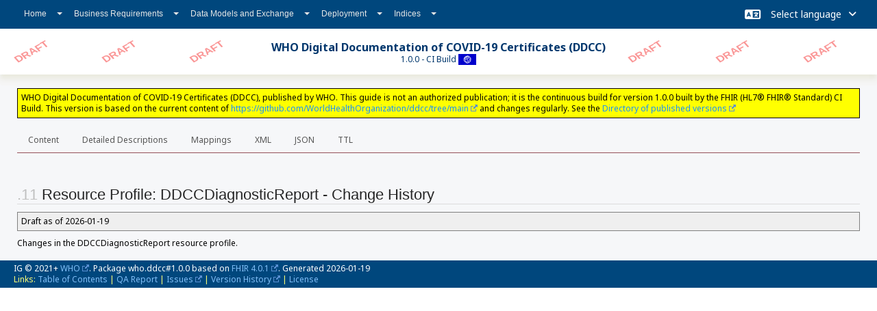

--- FILE ---
content_type: text/html; charset=utf-8
request_url: https://worldhealthorganization.github.io/ddcc/StructureDefinition-DDCCDiagnosticReport.profile.history.html
body_size: 3460
content:
<!-- get modelType -->



<?xml version="1.0" encoding="UTF-8"?>
<!DOCTYPE HTML>
<html xml:lang="en" xmlns="http://www.w3.org/1999/xhtml" lang="en">
  <head>
    <meta content="text/html;charset=utf-8" http-equiv="Content-Type"/>
    <title> - WHO Digital Documentation of COVID-19 Certificates (DDCC) v1.0.0</title>

    <meta name="viewport" content="width=device-width, initial-scale=1.0"/>
    <meta name="author" content="http://hl7.org/fhir"/>

    <link href="fhir.css" rel="stylesheet"/>
    <link href="assets/css/fa-all.css" rel="stylesheet" type="text/css" />
    <!-- Bootstrap core CSS -->
    <link href="assets/css/bootstrap-fhir.css" rel="stylesheet"/>

    <!-- Project extras -->
    <link href="assets/css/project.css" rel="stylesheet"/>
    <link href="assets/css/pygments-manni.css" rel="stylesheet"/>
    <link href="assets/css/jquery-ui.css" rel="stylesheet"/>
  	<link href="assets/css/prism.css" rel="stylesheet" />
    <!-- Placeholder for child template CSS declarations -->
    <link href="assets/css/who.css" rel="stylesheet"/>
    <link href="assets/css/lforms.min.css" rel="stylesheet"/>


    <script type="text/javascript" src="fhir-table-scripts.js"> </script>

    <!-- HTML5 shim and Respond.js IE8 support of HTML5 elements and media queries -->
    <!--[if lt IE 9]>
    <script src="assets/js/html5shiv.js"></script>
    <script src="assets/js/respond.min.js"></script>
    <![endif]-->

    <!-- Favicons -->
    <link rel="fhir-logo" sizes="144x144" href="assets/ico/icon-fhir-144.png"/>
    <link rel="fhir-logo" sizes="114x114" href="assets/ico/icon-fhir-114.png"/>
    <link rel="fhir-logo" sizes="72x72" href="assets/ico/icon-fhir-72.png"/>
    <link rel="fhir-logo" href="assets/ico/icon-fhir-57.png"/>
    <link rel="shortcut icon" href="assets/ico/favicon.png"/>
  </head>
  <body onload="document.body.style.opacity='1'">

	  <script src="assets/js/prism.js"></script>

    <style type="text/css">h2{--heading-prefix:""}
    h3,h4,h5,h6{--heading-prefix:""}</style>
    <div id="segment-header" class="segment">  <!-- segment-header -->

      <div id="segment-navbar" class="segment">  <!-- segment-navbar -->
        <div id="stripe"> </div>
        <div class="container">  <!-- container -->
          <!-- HEADER CONTENT -->
  
          <nav class="navbar navbar-inverse">
            <!--status-bar-->
            <div class="container">
              <button data-target=".navbar-inverse-collapse" class="navbar-toggle" data-toggle="collapse" type="button">
                <span class="icon-bar"> </span>
                <span class="icon-bar"> </span>
                <span class="icon-bar"> </span>
              </button>
              <a class="navbar-brand hidden" href="http://hl7.org/fhir/R4/index.html">FHIR</a>
              <div class="nav-collapse collapse navbar-inverse-collapse">
                <ul xmlns="http://www.w3.org/1999/xhtml" class="nav navbar-nav">
	
<!--
	<li class="dropdown">
		<a data-toggle="dropdown" href="#" class="dropdown-toggle">Background<b class="caret"></b>
		</a>

	</li>
	<li class="dropdown">
		<a data-toggle="dropdown" href="#" class="dropdown-toggle">Functional Description<b class="caret"></b>
		</a>

	</li>
-->
	<li class="dropdown">
		<a data-toggle="dropdown" href="index.html" class="dropdown-toggle">Home<b class="caret"></b>
		</a>
		<ul class="dropdown-menu">
			<li><a href="index.html">Summary</a></li>
			<li><a href="changes.html">Changes</a></li>
			<li><a href="dependencies.html">Dependencies</a></li>
			<li><a href="references.html">References</a></li>
		</ul>
	</li>
	
	<li class="dropdown">
		<a data-toggle="dropdown" href="requirements.html" class="dropdown-toggle">Business Requirements<b class="caret"></b>
		</a>
		<ul class="dropdown-menu">
		  <li><a href="concepts.html">Key Concepts</a></li>
		  <li><a href="functional_requirements.html">Functional Requirements</a></li>    
		  <li><a href="use_cases.html">Use Cases</a></li>
		  <li><a href="dictionary.html">Data Dictionary</a></li>
		</ul>
	</li>

	<li class="dropdown">
		<a data-toggle="dropdown" href="data_exchange.html" class="dropdown-toggle">Data Models and Exchange<b class="caret"></b>
		</a>
		<ul class="dropdown-menu">
		  <li><a href="actors.html">Actors</a></li>
		  <li><a href="transactions.html">Transactions</a></li>
		  <li><a href="workflows.html">Workflows</a></li>
		  <li><a href="content_profiles.html">Content Profiles</a></li>
		</ul>
	</li>
	<li class="dropdown">
		<a data-toggle="dropdown" href="deployment.html" class="dropdown-toggle"> Deployment<b class="caret"></b></a>
		<ul class="dropdown-menu">
		  <li><a href="security_privacy.html">Security and Privacy Considerations</a></li>
		  <li><a href="reference_implementation.html">Reference Implementations</a></li>
		  <li><a href="testing.html">Testing</a></li>
		  <li><a href="downloads.html">Downloads</a></li>
		</ul>
	</li>

	<li class="dropdown">
		<a data-toggle="dropdown" href="deployment.html" class="dropdown-toggle"> Indices<b class="caret"></b></a>
		<ul class="dropdown-menu">
		  <li><a href="artifacts.html">Artifact Index</a></li>
		   <li><a href="maps.html">Maps</a></li>
		</ul>
	</li>
</ul>      

              </div>  <!-- /.nav-collapse -->

              <div class="sf_colsIn col-md-8  navbar-right-container" data-sf-element="LanguageSelectorSearch" data-placeholder-label="Language Selector and Search" style="display: flex; justify-content: flex-end; align-items: center;">
                <!-- This div will be pushed to the right -->
                <div class="language-selector" style="margin-left: auto; background-color: #00477d; color: white;">
                  <i class="fa fa-language fa-lg"></i>
                  <label for="language-selector"> </label>
                  <select onChange="openLink(value)" id="language-selector" name="language-selector">
                    <option disabled selected>Select language</option>
                    <option value="en" class="selected">English</option>
                  </select>
                  <i class="fas fa-angle-down"></i>
                </div>
                <!-- Search Content -->
              </div>
            </div>  <!-- /.container -->
          </nav>  <!-- /.navbar -->
        <!-- /HEADER CONTENT -->
        </div>  <!-- /container -->
      </div>  <!-- /segment-navbar -->
      

      <div class="container" style=" justify-content: space-between; align-items: left;">

        <!-- Placeholder for child template header declarations -->
<div id="project-nav">
    <a id="who-logo" no-external="true" href="index.html">
        
    </a>
</div>

 <div id="family-nav">
  <a id="fhir-logo" no-external="true" href="http://hl7.org/fhir">  </a>
</div> 


        <div id="ig-status" class="ig-status-draft">
          <p><span style="font-size:12pt;font-weight:bold">WHO Digital Documentation of COVID-19 Certificates (DDCC)</span>
            <br/>
            <span style="display:inline-block;">1.0.0 - CI Build



  <img alt="International flag" src="assets/images/001.svg" height="16" title="International"/>


            </span>
          </p>
        </div>
      </div> <!-- /container -->
    </div>  <!-- /segment-header -->


    <!--status-bar-->

    <div id="segment-breadcrumb" class="segment">  <!-- segment-breadcrumb -->
      <div class="container">  <!-- container -->
        <ul class="breadcrumb">
          

        </ul>
      </div>  <!-- /container -->
    </div>  <!-- /segment-breadcrumb -->

    <a name="top"> </a>
    <div id="segment-content" class="segment">  <!-- segment-content -->
      <div class="container">  <!-- container -->
        <div class="row">
          <div class="inner-wrapper">


<div style="counter-reset: section 10" class="col-12">
  <!--ReleaseHeader--><p id="publish-box">WHO Digital Documentation of COVID-19 Certificates (DDCC), published by WHO. This guide is not an authorized publication; it is the continuous build for version 1.0.0  built by the FHIR (HL7&reg; FHIR&reg; Standard) CI Build. This version is based on the current content of <a href='https://github.com/WorldHealthOrganization/ddcc/tree/main'>https://github.com/WorldHealthOrganization/ddcc/tree/main</a> and changes regularly. See the <a href='http://smart.who.int/ddcc/history.html'>Directory of published versions</a></p><!--EndReleaseHeader-->
  











<ul class="nav nav-tabs">

  <li>
    <a href="StructureDefinition-DDCCDiagnosticReport.html">Content</a>
  </li>



  <li>
    <a href="StructureDefinition-DDCCDiagnosticReport-definitions.html">Detailed Descriptions</a>
  </li>



  
    <li>
      <a href="StructureDefinition-DDCCDiagnosticReport-mappings.html">Mappings</a>
    </li>
  







  
    <li>
      <a href="StructureDefinition-DDCCDiagnosticReport.profile.xml.html">XML</a>
    </li>
  


  
    <li>
      <a href="StructureDefinition-DDCCDiagnosticReport.profile.json.html">JSON</a>
    </li>
  


  
    <li>
      <a href="StructureDefinition-DDCCDiagnosticReport.profile.ttl.html">TTL</a>
    </li>
  


</ul>


  <a name="root"> </a>
  <h2 id="root">Resource Profile: DDCCDiagnosticReport - Change History</h2>

  <table class="colsd">
    <tr>

      <td colspan="2">
        
          Draft
          
            as of 2026-01-19
          
        
      </td>

    </tr>
  </table>

  <p>Changes in the DDCCDiagnosticReport resource profile.</p>

  

</div>

</div>  <!-- /inner-wrapper -->
</div>  <!-- /row -->
</div>  <!-- /container -->
</div>  <!-- /segment-content -->

<script type="text/javascript" src="assets/js/jquery.js"> </script>     <!-- note keep space here, otherwise it will be transformed to empty tag -> fails -->
<script type="text/javascript" src="assets/js/jquery-ui.min.js"> </script>

<script type="text/javascript" src="assets/js/tabs.js"> </script>

<script type="text/javascript" src="assets/js/window-hash.js"> </script>
<a name="bottom"> </a>
<div id="segment-footer" igtool="footer" class="segment">  <!-- segment-footer -->
<div class="container">  <!-- container -->

<div class="inner-wrapper">
  <p>
    IG &#169; 2021+ <a style="color:var(--footer-hyperlink-text-color)" href="http://who.int">WHO</a>.  Package who.ddcc#1.0.0 based on <a style="color: var(--footer-hyperlink-text-color)" href="http://hl7.org/fhir/R4/">FHIR 4.0.1</a>. Generated <span title="Mon, Jan 19, 2026 10:29+0000">2026-01-19</span>
    <br/>
    <span style="color: var(--footer-highlight-text-color)">
                Links: <a style="color: var(--footer-hyperlink-text-color)" href="toc.html">Table of Contents</a> |
                 <a style="color: var(--footer-hyperlink-text-color)" href="qa.html">QA Report</a>
                  | <a style="color: var(--footer-hyperlink-text-color)" target="_blank" href="https://github.com/worldhealthorganization/ddcc/projects/1">Issues</a>
                
| <a style="color: #81BEF7" target="_blank" href="http://smart.who.int/ddcc/history.html">Version History</a> | <a style="color: #81BEF7" rel="license" href="license.html">License</a>
    </span>
  </p>
</div>  <!-- /inner-wrapper -->
</div>  <!-- /container -->
</div>  <!-- /segment-footer -->

<div id="segment-post-footer" class="segment hidden">  <!-- segment-post-footer -->
<div class="container">  <!-- container -->
</div>  <!-- /container -->
</div>  <!-- /segment-post-footer -->

<!-- JS and analytics only. -->
<!-- Bootstrap core JavaScript
================================================== -->
<!-- Placed at the end of the document so the pages load faster -->
<script type="text/javascript" src="assets/js/bootstrap.min.js"> </script>
<script type="text/javascript" src="assets/js/respond.min.js"> </script>
<script type="text/javascript" src="assets/js/anchor.min.js"> </script>
<script type="text/javascript" src="assets/js/clipboard.min.js"> </script>
<script type="text/javascript" src="assets/js/clipboard-btn.js"> </script>
<script type="text/javascript" src="assets/js/anchor-hover.js"> </script>
<!-- Analytics Below
================================================== -->


<div id="feedback-config"
 data-repo-owner=""
 data-repo-name=""
 data-repo-source=""
 data-issue-label="feedback"
 data-feedback-options="[{&quot;active&quot;:true,&quot;type&quot;:&quot;googleform&quot;,&quot;label&quot;:&quot;Feedback&quot;,&quot;formUrl&quot;:&quot;https://docs.google.com/forms/d/e/1FAIpQLScmCYc6opgnln2iKCLc1sUXD8fA27TJU4h7O63Lk4DD7MaZWw/viewform?usp=pp_url&quot;,&quot;dashboard&quot;:{&quot;url&quot;:&quot;https://github.com/worldhealthorganization/ddcc/projects/1&quot;,&quot;label&quot;:&quot;Issues&quot;},&quot;parameters&quot;:[{&quot;fieldId&quot;:&quot;1353807103&quot;,&quot;variableName&quot;:&quot;pageTitle&quot;},{&quot;fieldId&quot;:&quot;247644557&quot;,&quot;variableName&quot;:&quot;sectionName&quot;}]}]"
 style="display:none;"></div>

<script src="assets/js/feedback.js"></script>





--- FILE ---
content_type: text/css; charset=utf-8
request_url: https://worldhealthorganization.github.io/ddcc/assets/css/who.css
body_size: 4354
content:
@import url('https://fonts.googleapis.com/css2?family=Noto+Sans:ital,wght@0,300;0,400;0,500;0,700;1,300;1,400;1,500;1,700&display=swap');

/* WHO Content IGs */
:root {
  --ig-status-text-color: #00376d;
  /* 1. IG Title and status text color */
  --navbar-bg-color: #00477d;
  /* 2. Header container color */
  --footer-bg-color: #505050;
  /* 3. Footer background color*/
  --footer-container-bg-color: #00477d;
  /* 4. Footer container color */
  --btn-hover-color: #0070A1;
  /* 6. Menu button hover color */
  --ig-header-color: #f6f7f9;
  --toc-box-border: navy;
  --toc-box-bg-color: #f6f7f9;
  --must-color: #4d0000;
  --should-color: #4d4000;
  --may-color: #00004d;
}


/* Generic settings common to all content IGs */
:root {
  --stripe-bg-color: #999999;
  /* 5. Header strip color */
  --btn-active-color: #0078d4;
  /* 7. Menu button active color */
  --btn-text-color: #e6e6e6;
  /* 8. Menu button text color */
  --stu-note-background-color: #fff2ff;
  /* 19. (STU) Note box background color */
  --stu-note-border-left-color: #ffa0ff;
  /* 20. (STU) Note box border color */
}

#hl7-nav {
  line-height: 50px;
  float: left;
  margin-top: 4px;
}

#hl7-nav a {
  color: inherit;
}

#hl7-logo {
  float: left;
  margin-left: 6px;
}

#hl7-search {
  line-height: 50px;
  float: right;
  margin-top: 4px;
  color: maroon;
}

#hl7-search a {
  color: inherit;
}

#project-nav {
  flex: 0 0 auto;
  /* Do not grow or shrink, and use auto basis */
  margin-right: auto;
  /* This will push everything else to the right */

  line-height: 50px;
  float: left;
  margin-top: 4px;
  margin-bottom: 4px;
  color: #808080;
  display: flex;
  /* Use flexbox for alignment */
  align-items: center;
  /* Centers the content vertically */
  justify-content: flex-start;
  /* Aligns the content to the left */
  padding: 0 20px;
}

#project-logo {
  float: left;
  margin-left: 3px;

}

#who-logo {
  display: flex;
  /* Apply flexbox for the logo container as well */
  align-items: center;
  /* Center align the items vertically */
}


/* ----------note-to-balloters styling------*/

.note-to-balloters::before {
  white-space: pre;
  content: "Note To Balloters\A ";
  #background-color: yellow;
  color: red;
  font-weight: bold;
}

.note-to-balloters,
.stu-note {
  margin: 5px;
  padding: 10px;
  border-left-style: solid;
  display: flow-root;
}

.stu-note::before {
  white-space: pre;
  content: "STU Note\A ";
  #background-color: yellow;
  color: red;
  font-weight: bold;
}


dl dd {
  padding-left: 20px;
}

dl dl {
  padding-left: 20px;
}

table.checklist {
  width: 100%;
}


table.checklist td.checklist-section {
  width: 10%;
}

table.checklist td.checklist-required {
  width: 8%;
}

table.checklist td.checklist-description {
  width: 30%;
}

table.checklist td.checklist-artifacts {
  width: 30%;
}

table.checklist th {
  background-color: CornflowerBlue;
}

table.checklist td {
  background-color: LightBlue;
}

table.checklist tr {
  border-top: 1px solid CornflowerBlue;
}


figure img {
  display: block;
  margin-left: auto;
  margin-right: auto;
}

figure figcaption {
  border-top: 1px solid CornflowerBlue;
  width: 60%;
  margin-left: auto;
  margin-right: auto;
  margin-top: 4px;
}


em {
  color: ForestGreen;
  text-decoration: underline;
}









.dropdown-menu>li {
  position: relative;
}

.dropdown-menu>li>ul {
  top: 0;
  left: 100%;
  margin-top: -6px;
  margin-left: 0;
  display: none;
  position: absolute;
  z-index: 1;
  background-color: #fff;
  border: 1px solid #ccc;
  border-top: none;
  padding: 0;
  list-style: none;
  white-space: nowrap;
}

/* Styles for dropdown menu to support one more dropdown level */

.dropdown-menu>li:hover>ul,
.dropdown-menu>li:focus>ul {
  display: block;
}

.dropdown-menu>li>a {
  display: block;
  padding: 8px 25px 8px 15px;
  /* Adjust padding to make space for the caret */
  color: #333;
  text-decoration: none;
  position: relative;
}

.dropdown-menu>li>a:hover,
.dropdown-menu>li>a:focus {
  background-color: #f8f9fa;
}

/* Existing caret styles */
.nav .caret,
.dropdown-menu>li>a.dropdown-toggle::after {
  border-top-color: #428bca;
  border-bottom-color: #428bca;
  position: absolute;
  right: 2px;
  top: 50%;
  transform: translateY(-50%) rotate(0deg);
  /* Pointing right */
  content: "";
}

.nav a:hover .caret {
  border-top-color: #2a6496;
  border-bottom-color: #2a6496;
}


/* Adjust padding for dropdown submenu items */
.dropdown-menu>li>ul>li>a {
  display: block;
  padding: 8px 50px 8px 15px;
  /* Add extra padding on the right */
  color: #333;
  text-decoration: none;
}

.dropdown-menu>li>ul>li>a:hover,
.dropdown-menu>li>ul>li>a:focus {
  background-color: #f8f9fa;
}

.dropdown-menu>li>ul>li:hover>a::after,
.dropdown-menu>li>ul>li.dropdown-submenu:hover>a::after {
  display: none;
  /* Remove the caret completely */
}

.dropdown-menu>li>ul>li>ul {
  display: none;
}

.dropdown-menu>li>a {
  display: block;
  padding: 8px 35px 8px 15px;
  /* Adjust padding to make space for the caret */
  color: #333;
  text-decoration: none;
  position: relative;
}

.dropdown-menu>li>a {
  padding: 8px 35px 8px 15px;
  /* Adjust padding to make space for the caret */
  color: #333;
  text-decoration: none;
  position: relative;
}

.nav>li>a.dropdown-toggle {
  padding-right: 25px;
  padding-left: 15px;
}

/* Style the caret for submenu items */

.dropdown-menu>li>ul>li>a.dropdown-toggle::after {
  content: "";
  border-top: 6px solid transparent;
  border-right: 6px solid;
  border-bottom: 6px solid transparent;
  position: absolute;
  right: 5px;
  top: 50%;
  transform: translateY(-50%) rotate(270deg);
}

:root {
  --showtodo: "off";
  --display-todo: none;
  /* Default display value */
}

/* If --showtodo is set to "on", modify the --display-todo variable */
[data-showtodo="on"] {
  --display-todo: block;
}

.todo {
  display: var(--display-todo);
  background-color: #ffe0e0;
  /* Very light pink */
}


h1,
h2,
h3,
h4,
h5,
h6 {
  padding-top: 1.2em;
}

.full-width {
  width: 100%;
}


.navbar-right-container {
  display: flex;
  align-items: center;
  /* Vertically center the items */
  justify-content: flex-end;
  /* Align items to the end (right) */
  height: 100%;
  /* Make sure the container stretches full height */
}

/* Style for the language selector to auto-margins push it to the right */
.language-selector {
  margin-left: auto;
  /* This pushes the language selector to the right */
}


.header-container {
  display: flex;
  justify-content: space-between;
  /* This will put space between the two children divs */
  align-items: center;
  /* This will vertically center the contents */
}

.language-selector {
  background-color: #00477d;
  /* Blue background */
  color: white;
  /* White text */
  display: flex;
  align-items: center;
  padding: 5px 10px;
  /* Adjust padding as needed */
  border-radius: 5px;
  /* Optional: if you want rounded corners */
}

.language-selector label {
  margin-right: 10px;
  /* Spacing between label and the select box */
}

.language-selector select {
  background-color: #00477d;
  /* Blue background */
  color: white;
  /* White text */
  border: none;
  /* Remove default border */
  -webkit-appearance: none;
  /* Remove default arrow from webkit browsers */
  -moz-appearance: none;
  /* Remove default arrow from Mozilla browsers */
  appearance: none;
  /* Remove default arrow */
  padding: 5px;
  /* Adjust padding as needed */
  margin-right: 5px;
  /* Space before the icon */
}

.language-selector .fa-caret-down {
  color: white;
  /* White icon */
}

/* Optional: add custom styles for the select box on focus */
.language-selector select:focus {
  outline: none;
  /* Removes the default focus outline */
}


body {
  font-family: 'Noto Sans', sans-serif !important;
  height: fit-content !important
}

td,
p, li {
  font-family: 'Noto Sans', sans-serif !important;
  /* font-weight: 500; */
}





.container {
  width: 100% !important;
  max-width: none !important;
  /* Reset any max-width that might be applied elsewhere */
  background-color: var(--toc-box-bg-color) !important;
  color: #000 !important;
  padding: 0 20px
    /* Add 20px padding on all sides */
}

@media (min-width: 2200px) {
  .container {
    max-width: 1980px !important;
    /* Set the max width to 1980px for screens wider than 2200px */
    margin-left: auto !important;
    margin-right: auto !important;
  }
}

body {
  background-color: var(--toc-box-bg-color) !important;
}

.nav-collapse,
.collapse,
.navbar-inverse-collapse {
  background-color: #cec
}


.navbar {
  background-color: #757 !important
}

#segment-navbar .navbar .container {
  background-color: var(--navbar-bg-color) !important;
  /* Overrides the default color for the container inside the navbar */
}

/* 
.navbar-inverse {
  background-color: var(--navbar-bg-color) !important;;
} */


#segment-header>.container {
  background-color: var(--ig-header-container-color) !important;
  /* Overrides the default color for the container inside the header */
  position: relative;
  /* To make z-index effective */
  z-index: 10;
  /* Higher than the z-index (if any) of the element below */
  box-shadow: 0px 6px 8px var(--shadow-color, rgba(130, 130, 13, 0.1)) !important;
  /* Assuming you define --shadow-color */
}


div.markdown-toc {
  float: right;
  /* or 'float: right;' depending on where you want the TOC to appear */
  /*margin-right: 20px;*/
  /* This adds space between the TOC and the text wrapping around it */
  /* background-color: unset; */
  padding: 3px;
  border: 2px solid var(--toc-box-border);
}



.markdown-toc ul {
  margin: 0px 3px;
  padding: 0 0 0 15px;

}



.markdown-toc ul li {
  border-top: 1px solid var(--toc-box-border);
  line-height: 1.5;
  margin-bottom: -4px;
  margin-top: -4px;
  /* Overlap borders between items */
  padding: 7px;
  list-style-type: none;
}

/* Add a bottom border to the last item */
.markdown-toc ul li:last-child {
  border-bottom: 1px solid var(--toc-box-border);
}


#segment-footer>.container {
  background-color: var(--footer-container-bg-color) !important;
  color: var(--footer-text-color) !important;
}

/* Ensure the navbar doesn't collapse into the space */
#segment-navbar {
  flex: 1 100%;
}

#segment-breadcrumb>div #segment-navbar>.container,
#segment-content>div {
  padding: 0 25px;
}

#ig-status {
  flex-grow: 1;
  display: flex;
  justify-content: center;
  align-items: center;
  text-align: center;
  position: relative;
  /* Needed for layering */
}

#ig-status p {
  background-color: white;
  /* White background for the text */
  padding: 10px 17px;
  /* Add some padding around the text */
  border-radius: 5px;
  /* Optional: for rounded corners */
  position: relative;
  /* Ensure it's above the watermark */
  z-index: 2;
  /* Higher z-index to be on top */
}


#ig-status.ig-status-draft {
  background-image: url("data:image/svg+xml;utf8,<svg xmlns='http://www.w3.org/2000/svg' width='150px' height='150px'><rect width='800%' height='100%' fill='transparent' /><text transform='translate(30, 50) rotate(-35)' fill='rgba(245,45,45,0.5)' font-family='Arial' font-weight='bold' font-size='20'>DRAFT</text></svg>");
  background-size: calc(50% / 5) 100px;
  background-repeat: repeat-x;
}


#ig-status.ig-status-retired {
  background-image: url("data:image/svg+xml;utf8,<svg xmlns='http://www.w3.org/2000/svg' width='150px' height='150px'><rect width='800%' height='100%' fill='transparent' /><text transform='translate(30, 60) rotate(-35)' fill='rgba(245,45,45,0.5)' font-family='Arial' font-weight='bold' font-size='20'>RETIRED</text></svg>");
  background-size: calc(50% / 5) 100px;
  background-repeat: repeat-x;
}




.info-box {
  border: 2px solid #004080;
  border-radius: 7px;
  padding: 10px;
  margin: 10px 0;
  background-color: #f0f0f0;
  position: relative;
  font-size: 0.9em;
  line-height: 1.6;  
}

.info-title {
  font-weight: bold;
  color: #004080;
  margin-bottom: 10px;
  display: flex;
  align-items: center; /* Ensure the text and icon align vertically */
  /* padding-left: 30px; */
}

.info-box .info-title:before {
  font-family: 'Font Awesome 5 Free';
  content: ""; /* This will be dynamically filled based on the class */
  margin-right: 10px;
  display: block;
  width: 20px; /* Ensure sufficient space for the icon */
  text-align: center;
}

.info-box.must {
  border-color: var(--must-color);
}

.info-box.must .info-title,
.info-box.must .info-title:before {
  color: var(--must-color);
}

.info-box.should {
  border-color: var(--should-color);
}

.info-box.should .info-title,
.info-box.should .info-title:before {
  color: var(--should-color);
}

.info-box.may {
  border-color: var(--may-color);
}

.info-box.may .info-title,
.info-box.may .info-title:before {
  color: var(--may-color);
}
.info-box.must .info-title:before {
  content: "\f023"; /* Lock icon for "must" */
}

.info-box.should .info-title:before {
  content: "\f164"; /* Thumbs up icon for "should" */
}

.info-box.may .info-title:before {
  content: "\f05a"; /* Information circle icon for "may" */
}

.info-box pre {
  display: inline-block; /* Inline-block makes it flow in line but respect whitespace */
  background: #e1e1e1;  /* Light grey background for distinction */
  padding: 2px 4px;      /* Padding around the text */
  margin: 0 2px;         /* Margins for spacing */
  border-radius: 4px;    /* Rounded corners */
  vertical-align: middle; /* Adjusts the vertical alignment to match baseline of surrounding text */
  white-space: pre-wrap; /* Allows text to wrap if necessary */
}



.feedback {
	color: #e0e0e0;
	padding:1px ;
	font-size: 80%;
	background-size: 17px 17px;
	background-position: left center;
	background-repeat: no-repeat;
	margin-left: 7px;
	padding-left: 7px;
	padding-right: 7px;
	float: right ; /* none or right */
	border-radius: 6px; 
	border: 0.5px solid #ffffff;
  }
  
  .feedback:hover  {
	color: #101010;
	border: 0.5px solid #777;
	background-color: #f7f7f7;
  }
  
  .feedback:after {  /* 'feedback:before' or after for icon before or after text  */
	content: url('[data-uri]')!important;
  }
  
  .feedback:before {  /* 'feedback:before' or after for icon before or after text  */
	content: none !important;
	padding-left: 3px;
	padding-right: 3px;
  }

  .feedback-dropdown a {
    display: block;
    padding: 5px;
    text-decoration: none;
    color: black;
}

.feedback-dropdown a:hover {
    background-color: #f0f0f0;  /* Light gray background */
    color: #000;  /* Black text */
    cursor: pointer;
}


--- FILE ---
content_type: text/css; charset=utf-8
request_url: https://worldhealthorganization.github.io/ddcc/assets/css/lforms.min.css
body_size: 27496
content:



.lhc-form{
    font-family:Arial;
    font-size:14px;
    background-color:#fff
}
.lhc-form input[type=number]::-webkit-outer-spin-button,.lhc-form input[type=number]::-webkit-inner-spin-button{
    -webkit-appearance:none;
    margin:0
}
.lhc-form input[type=number]{
    -moz-appearance:textfield
}
.lhc-form label{
    font-weight:400;
    margin-bottom:0
}
.lhc-form-title{
    background-color:#458ac5;
    color:#fff;
    overflow:hidden;
    padding:8px;
    margin:4px 0;
    border-radius:4px
}
.lhc-form-title a{
    color:#fff
}
.lhc-form-title .lhc-item-question{
    font-size:120%;
    vertical-align:text-top
}
.lhc-form table{
    padding:0;
    width:100%;
    table-layout:fixed
}
.lhc-form input[type=text],.lhc-form input[type=number]{
    border:1px solid #ced5d9;
    width:100%;
    height:28px;
    min-height:14px;
    overflow:hidden;
    padding:2px 2px 2px 4px;
    font-size:90%;
    font-weight:700;
    border-radius:4px
}
.lhc-form textarea{
    border:1px solid #ced5d9;
    width:100%;
    height:1em;
    min-height:28px;
    overflow:visible;
    padding:2px 2px 2px 4px;
    font-size:90%;
    font-weight:700;
    border-radius:4px;
    box-sizing:border-box;
    vertical-align:bottom;
    resize:vertical
}
.lhc-form input:focus,.lhc-form textarea:focus,.lhc-form .ant-picker-input>input:focus{
    background-color:#fff8c6
}
.lhc-form input[readonly],.lhc-form textarea[readonly],.lhc-form .ant-picker-input>input[readonly]{
    background-color:#e8e8e8
}
.lhc-de-button{
    width:22px
}
.lhc-form .lhc-button{
    border:0 none;
    cursor:pointer;
    overflow:visible;
    padding:0;
    position:relative;
    background-color:#066aa0
}
.lhc-form .lhc-float-button{
    min-width:22px;
    border-radius:4px;
    font-weight:700;
    color:#fff;
    padding:1px .5em;
    margin-bottom:2px
}
.lhc-form .lhc-help-button,.lhc-form .lf-control-button,.lhc-form .lhc-copyright-button{
    padding:0;
    margin-right:2px;
    margin-left:2px;
    vertical-align:middle;
    background-color:transparent;
    color:#066aa0;
    border:none
}
.lhc-form .lhc-help-button:hover,.lhc-form .lf-control-button:hover,.lhc-form .lhc-copyright-button:hover{
    color:#0087fd;
    cursor:pointer
}
.lhc-form .lhc-form-title .lhc-help-button,.lhc-form .lhc-form-title .lf-control-button,.lhc-form .lhc-form-title .lhc-copyright-button{
    background-color:inherit;
    color:#fff;
    font-weight:700
}
.lhc-form .lhc-form-title .lhc-help-button:hover,.lhc-form .lhc-form-title .lf-control-button:hover,.lhc-form .lhc-form-title .lhc-copyright-button:hover{
    color:#b4fda7
}
.lhc-form .lhc-help-button i,.lhc-form .lf-control-button i,.lhc-form .lhc-copyright-button i{
    font-size:medium
}
.lhc-form-title .popover{
    color:#333
}
.lhc-form .lhc-de-label span.lf-prompt{
    font-style:italic;
    font-size:75%
}
.lhc-form .lhc-de-label span.lf-sn{
    border-radius:4px;
    background-color:#066aa0;
    font-weight:700;
    color:#fff;
    padding:4px 8px;
    margin-right:4px
}
.lhc-form .lhc-de-label span.lhc-item-question{
    padding:0 2px
}
.lhc-form .lhc-required{
    color:#8b0000;
    font-weight:700
}
.lhc-form .stopped{
    text-align:center;
    width:500px;
    height:50px;
    margin-left:30%;
    margin-right:30%;
    margin-bottom:20px;
    vertical-align:top
}
.lhc-item-question.lhc-active-row{
    background-color:#afeeee
}
.lhc-form input.units{
    color:#333;
    font-weight:400
}
.lhc-form input.ansList,.lhc-form input.search_field{
    padding-right:14px
}
.lhc-form lhc-unit input.ansList,.lhc-form lhc-unit input.ansList:focus{
    padding-right:2px
}
.lhc-form-body .lhc-form-table-row.target-show td{
    color:#015dad
}
.lhc-form .lhc-form-table-row.button-row{
    background:none;
    padding:2px 0
}
.lhc-form.lf-template-table .lhc-layout-horizontal,.lhc-form.lf-template-table .lhc-layout-matrix{
    padding-right:6px
}
.lf-top-section .lhc-layout-horizontal .lhc-form-horizontal-table-title,.lf-top-section .lhc-layout-matrix .lhc-form-matrix-table-title{
    display:none
}
.lhc-form-view{
    margin:15px
}
.lhc-form-body{
    border:1px solid #ced5d9;
    padding:4px 0;
    margin:0 0 2px;
    border-radius:4px;
    box-sizing:border-box
}
.lhc-form .lhc-form-table-row{
    border:solid;
    border-color:#ced5d9;
    border-width:1px 0 0 0;
    margin:0 4px 0 2px
}
.lhc-form .lhc-form-table-row.lhc-item-group{
    background:#e6f1ff;
    border-radius:4px;
    box-sizing:border-box;
    margin:0 4px 0 2px;
    border-width:0;
    border-top:2px solid white
}
.lhc-form .lhc-form-table-row.lhc-item-group .lhc-de-label-button{
    padding:4px 0
}
.lhc-form .lhc-item.lhc-datatype-TITLE{
    padding-top:4px;
    padding-bottom:4px
}
.lhc-form .lhc-item.lhc-datatype-TITLE .lhc-item-display{
    background-color:#e6f1ff;
    border-radius:4px;
    box-sizing:border-box;
    margin:0 4px 0 2px;
    border-width:0;
    border-top:2px solid white;
    padding:4px 2px
}
.lhc-form .lhc-item-group-title{
    background:#e6f1ff;
    border-radius:4px;
    box-sizing:border-box;
    margin:0 4px 0 2px;
    border-width:0;
    border-top:2px solid white;
    padding:4px 2px
}
.lhc-form lhc-item.lhc-first-item>lhc-item-question{
    border-top:none
}
.lhc-form .prefix{
    padding-right:.25em
}
div.ant-popover-title{
    background-color:#f7f7f7
}
div.cdk-overlay-pane{
    max-width:66%
}
screen_reader_only{
    height:0;
    width:0;
    overflow:hidden;
    position:fixed;
    left:-1000px;
    top:-1000px
}
.lhc-button-padding{
    padding-left:4px
}
.lhc-form .lhc-item-readyonly button{
    display:none
}
.lhc-form .ant-checkbox-disabled+span,.lhc-form .ant-radio-disabled+span,.lhc-form input:disabled,.lhc-form .ant-picker-input>input-disabled,.lhc-form .ant-picker-input>input[disabled],.lhc-form .lhc-item-readyonly{
    color:#000000bf;
    cursor:not-allowed
}
.lhc-de-label-button{
    padding:4px 0 0
}
.lhc-de-input-unit{
    padding:0
}
.lhc-de-unit{
    padding:2px 0 2px 2px
}
.lhc-de{
    display:flex;
    flex-direction:row;
    flex-wrap:nowrap;
    align-items:flex-start;
    align-content:flex-start
}
.lhc-de-label-button{
    display:flex;
    flex-direction:row;
    flex-wrap:nowrap;
    align-items:flex-start;
    order:1;
    flex-grow:1
}
lhc-item-question-text,.lhc-de-label{
    order:1;
    flex-grow:1
}
.lhc-de-button{
    order:2;
    flex-grow:0;
    flex-shrink:0
}
.lhc-de-input-unit{
    display:flex;
    flex-direction:row;
    flex-wrap:nowrap;
    align-items:flex-start;
    order:2;
    flex-grow:0;
    flex-shrink:0
}
.lhc-de-input-unit-content{
    width:100%
}
lhc-item-quantity,lhc-item-simple-type{
    display:flex;
    flex-direction:row;
    flex-wrap:nowrap;
    align-items:flex-start
}
lhc-input{
    order:1;
    flex-grow:1
}
lhc-unit,.lhc-de-unit{
    order:2;
    flex-grow:1
}
.lhc-item-view-md .lhc-de{
    display:flex;
    flex-direction:column;
    flex-wrap:nowrap;
    align-items:flex-start;
    align-content:flex-start
}
.lhc-item-view-md .lhc-de-label-button{
    display:flex;
    flex-direction:row;
    flex-wrap:nowrap;
    align-items:flex-start;
    order:1;
    flex-grow:1;
    width:100%
}
.lhc-item-view-md .lhc-de-label{
    order:1;
    flex-grow:1
}
.lhc-item-view-md .lhc-de-button{
    order:2;
    flex-grow:0;
    flex-shrink:0
}
.lhc-item-view-md .lhc-de-input-unit{
    display:flex;
    flex-direction:row;
    flex-wrap:nowrap;
    align-items:flex-start;
    order:2;
    flex-grow:1;
    width:100%
}
.lhc-item-view-md lhc-item-quantity,.lhc-item-view-md lhc-item-simple-type{
    display:flex;
    flex-direction:row;
    flex-wrap:nowrap;
    align-items:flex-start
}
.lhc-item-view-md lhc-input{
    order:1;
    flex-grow:1
}
.lhc-item-view-md lhc-unit,.lhc-item-view-md .lhc-de-unit{
    order:2;
    flex-grow:1
}
.lhc-item-view-sm .lhc-de{
    display:flex;
    flex-direction:column;
    flex-wrap:nowrap;
    align-items:flex-start;
    align-content:flex-start
}
.lhc-item-view-sm .lhc-de-label-button{
    display:flex;
    flex-direction:row;
    flex-wrap:nowrap;
    align-items:flex-start;
    order:1;
    flex-grow:1;
    width:100%
}
.lhc-item-view-sm .lhc-de-label{
    order:1;
    flex-grow:1
}
.lhc-item-view-sm .lhc-de-button{
    order:2;
    flex-grow:0;
    flex-shrink:0
}
.lhc-item-view-sm .lhc-de-input-unit{
    display:flex;
    flex-direction:column;
    flex-wrap:nowrap;
    align-items:flex-start;
    align-content:flex-start;
    order:2;
    flex-grow:1;
    width:100%
}
.lhc-item-view-sm lhc-item-quantity,.lhc-item-view-sm lhc-item-simple-type{
    display:flex;
    flex-direction:column;
    flex-wrap:nowrap;
    align-items:flex-start;
    align-content:flex-start
}
.lhc-item-view-sm lhc-input{
    order:1;
    flex-grow:1;
    width:100%
}
.lhc-item-view-sm lhc-unit,.lhc-item-view-sm .lhc-de-unit{
    order:2;
    flex-grow:1;
    width:100%
}
.lhc-item{
    position:relative
}
.lhc-item.lhc-indentation{
    padding-left:24px
}
.lhc-item.lhc-tree-line:before{
    content:"";
    position:absolute;
    left:12px;
    border-top:2px solid #2f96b4;
    top:14px;
    width:12px;
    height:0
}
.lhc-item.lhc-tree-line:after{
    content:"";
    position:absolute;
    left:12px;
    border-left:2px solid #2f96b4;
    height:100%;
    width:0;
    top:0
}
.lhc-item.lhc-tree-line.lhc-last-item:after{
    height:14px
}
.lf-top-section .lhc-layout-horizontal.lhc-item,.lf-top-section .lhc-layout-matrix.lhc-item{
    padding:0 4px 0 3px
}
.lf-top-section .lhc-layout-horizontal.lhc-item:before,.lf-top-section .lhc-layout-matrix.lhc-item:before{
    border:0
}
.lf-top-section .lhc-layout-horizontal.lhc-item:after,.lf-top-section .lhc-layout-matrix.lhc-item:after{
    border:0
}
.lf-indentation-bar .lhc-item:before{
    border-top:0
}
.lf-indentation-bar .lhc-item:after{
    border:6px solid #c6dde4;
    left:6px
}
.lf-indentation-bar .lhc-item.lhc-last-item:after{
    height:100%
}
.lf-indentation-bar .lhc-item.lhc-first-item:after{
    border-top-left-radius:4px
}
.lf-indentation-bar .lhc-item.lhc-last-item:after{
    border-bottom-left-radius:4px
}
lhc-input,lhc-unit,lhc-item-text,lhc-date,lhc-item-choice-autocomplete{
    padding:2px 0 2px 2px;
    display:block
}
lhc-item-choice .autocomp_selected{
    border:1px solid #ced5d9;
    border-radius:4px;
    width:100%
}
lhc-item-choice .autocomp_selected ul{
    margin:0 0 0 .25em
}
lhc-item-date,lhc-item-datetime,lhc-item-time{
    display:block;
    padding:2px 0 2px 2px
}
lhc-item-date .lhc-date-picker,lhc-item-datetime .lhc-datetime-picker,lhc-item-time .lhc-time-picker{
    border:1px solid #ced5d9;
    border-radius:4px;
    width:100%
}
lhc-item-date .ant-picker,lhc-item-datetime .ant-picker,lhc-item-time .ant-picker{
    padding:3px 7px 2px 4px
}
lhc-item-date .ant-picker-input>input,lhc-item-datetime .ant-picker-input>input{
    font-size:90%;
    font-weight:700;
    padding-top:2px
}
lhc-item-time .ant-picker-input>input[type=text]{
    border:none;
    padding-left:0;
    padding-top:1px;
    padding-bottom:1px;
    height:auto;
    font-size:90%;
    font-weight:700
}
lhc-item-date .ant-picker-input>input::-moz-placeholder,lhc-item-datetime .ant-picker-input>input::-moz-placeholder,lhc-item-time .ant-picker-input>input::-moz-placeholder{
    font-weight:500;
    color:#999;
    opacity:1
}
lhc-item-date .ant-picker-input>input::placeholder,lhc-item-datetime .ant-picker-input>input::placeholder,lhc-item-time .ant-picker-input>input::placeholder{
    font-weight:500;
    color:#999;
    opacity:1
}
lhc-item-date .ant-picker-input>input:-ms-input-placeholder,lhc-item-datetime .ant-picker-input>input:-ms-input-placeholder,lhc-item-time .ant-picker-input>input:-ms-input-placeholder{
    font-weight:500;
    color:#999;
    opacity:1
}
lhc-item-date .ant-picker-input>input::-ms-input-placeholder,lhc-item-datetime .ant-picker-input>input::-ms-input-placeholder,lhc-item-time .ant-picker-input>input::-ms-input-placeholder{
    font-weight:500;
    color:#999;
    opacity:1
}
.lhc-form input::-moz-placeholder,.lhc-form textarea::-moz-placeholder{
    font-weight:500;
    color:#999;
    opacity:1
}
.lhc-form input::placeholder,.lhc-form textarea::placeholder{
    font-weight:500;
    color:#999;
    opacity:1
}
.lhc-form input:-ms-input-placeholder,.lhc-form textarea:-ms-input-placeholder{
    font-weight:500;
    color:#999;
    opacity:1
}
.lhc-form input::-ms-input-placeholder,.lhc-form textarea::-ms-input-placeholder{
    font-weight:500;
    color:#999;
    opacity:1
}
.lhc-layout-horizontal .lhc-form-horizontal-table-title{
    background:#e6f1ff;
    border-radius:4px;
    box-sizing:border-box;
    margin:0 0 0 1px;
    text-align:left;
    border-width:0;
    border-top:2px solid white;
    padding:4px 2px
}
.lhc-layout-horizontal .lhc-form-horizontal-table-header{
    overflow:hidden;
    vertical-align:top;
    background:none repeat scroll 0 0 #E8E8E8;
    padding:4px 2px;
    text-align:left;
    color:#666;
    font-weight:400;
    border-radius:4px
}
.lhc-layout-horizontal .lhc-form-horizontal-table td.lhc-de-button{
    padding-left:2px;
    border-right:none
}
.lhc-layout-horizontal table.lhc-form-horizontal-table{
    border:none;
    margin:2px 4px 0 1px
}
.lhc-layout-horizontal .lhc-form-horizontal-table tr{
    border:none
}
.lhc-layout-horizontal .lhc-form-horizontal-table tr td{
    border-right:none;
    border-left:none
}
.lhc-layout-horizontal .lhc-form-horizontal-table .lhc-de-button{
    width:2.1em;
    min-width:2em
}
.lhc-layout-horizontal div.lhc-de-input-unit{
    order:1;
    flex-grow:1;
    flex-shrink:1
}
.lhc-layout-horizontal lhc-item-question{
    border:0;
    margin:0
}
.lhc-layout-horizontal table{
    border-spacing:0;
    border-collapse:collapse
}
.lhc-layout-horizontal td.lhc-item-question{
    padding:0
}
.lhc-form .lhc-layout-matrix.lhc-item{
    padding-bottom:2px
}
.lhc-form .lhc-form-matrix-table{
    border-collapse:separate;
    border-radius:4px;
    box-sizing:border-box;
    margin:2px 4px 0 1px;
    text-align:left;
    border:1px solid #ced5d9
}
.lhc-form .lhc-form-matrix-table .lhc-matrix-table-header-row{
    background:#E8E8E8
}
.lhc-form .lhc-form-matrix-table-title{
    background:#e6f1ff;
    border-radius:4px;
    box-sizing:border-box;
    margin:0 0 0 1px;
    text-align:left;
    border-width:0;
    border-top:2px solid white;
    padding:4px 2px
}
.lhc-form .lhc-form-matrix-table .lhc-question{
    width:25%
}
.lhc-form .lhc-form-matrix-answer{
    padding-left:5px;
    padding-right:5px
}
.lhc-form .lhc-form-matrix-cell,.lhc-form .lhc-form-matrix-cell-other{
    text-align:center
}
.lhc-form .lhc-form-matrix-table th{
    padding:4px
}
.lhc-form .lhc-form-matrix-table td{
    padding:4px;
    border-top:1px solid #ced5d9
}
.lhc-form lhc-item.lhc-invalid.lhc-visited-before lhc-input input[type=number],.lhc-form lhc-item.lhc-invalid.lhc-visited-before lhc-input input[type=text],.lhc-form lhc-item.lhc-invalid.lhc-visited-before lhc-input textarea,.lhc-form lhc-item.lhc-invalid.lhc-show-validation lhc-input input[type=number],.lhc-form lhc-item.lhc-invalid.lhc-show-validation lhc-input input[type=text],.lhc-form lhc-item.lhc-invalid.lhc-show-validation lhc-input textarea{
    border:2px solid #FF0000
}
.lhc-form .lhc-validation-popover{
    display:none
}
.lhc-form .lhc-invalid.lhc-visited-before:hover .lhc-validation-popover,.lhc-form .lhc-invalid.lhc-visited-before.lhc-active-row .lhc-validation-popover,.lhc-form .lhc-invalid.lhc-show-validation .lhc-validation-popover{
    border-radius:6px;
    bottom:35px;
    background-color:#fcf8e3;
    padding:4px 6px;
    position:absolute;
    z-index:98;
    max-width:600px;
    width:auto;
    display:block;
    box-shadow:0 5px 10px #0003;
    border:1px solid #eea236;
    font-size:90%
}
.lhc-form .lhc-layout-horizontal .lhc-invalid.lhc-visited-before:hover .lhc-validation-popover,.lhc-form .lhc-layout-horizontal .lhc-invalid.lhc-visited-before.lhc-active-row .lhc-validation-popover,.lhc-form .lhc-layout-horizontal .lhc-invalid.lhc-show-validation .lhc-validation-popover{
    bottom:59px
}
.lhc-form .lhc-invalid .lhc-validation-popover:before{
    border:solid;
    border-color:#fcf8e3 transparent;
    border-width:11px 11px 0 11px;
    bottom:-10px;
    content:"";
    left:10px;
    position:absolute;
    z-index:99
}
.lhc-form lhc-item.lhc-invalid.lhc-datatype-DTM .lhc-validation-popover{
    display:none
}
.cdk-overlay-container,body,html{
    height:100%;
    width:100%
}
a,a:active,a:focus,a:hover{
    text-decoration:none;
    outline:0
}
dl,h1,h2,h3,h4,h5,h6,ol,p,pre,ul{
    margin-top:0
}
address,dl,ol,p,pre,ul{
    margin-bottom:1em
}
button,hr,input{
    overflow:visible
}
pre,textarea{
    overflow:auto
}
dd,h1,h2,h3,h4,h5,h6,legend{
    margin-bottom:.5em
}
progress,sub,sup{
    vertical-align:baseline
}
.anticon,button,select{
    text-transform:none
}
[ant-click-animating-without-extra-node=true],[ant-click-animating=true],sub,sup{
    position:relative
}
.cdk-overlay-backdrop,html{
    -webkit-tap-highlight-color:transparent
}
[class*=ant-] input::-ms-clear,[class*=ant-] input::-ms-reveal,[class*=ant-]::-ms-clear,[class^=ant-] input::-ms-clear,[class^=ant-] input::-ms-reveal,[class^=ant-]::-ms-clear{
    display:none
}
input::-ms-clear,input::-ms-reveal{
    display:none
}
*,:after,:before{
    box-sizing:border-box
}
html{
    font-family:sans-serif;
    line-height:1.15;
    -webkit-text-size-adjust:100%;
    -ms-text-size-adjust:100%;
    -ms-overflow-style:scrollbar;
    --antd-wave-shadow-color:#1890ff;
    --scroll-bar:0
}
body{
    margin:0;
    color:#000000d9;
    font-size:14px;
    font-family:-apple-system,BlinkMacSystemFont,Segoe UI,Roboto,Helvetica Neue,Arial,Noto Sans,sans-serif,"Apple Color Emoji","Segoe UI Emoji",Segoe UI Symbol,"Noto Color Emoji";
    font-variant:tabular-nums;
    line-height:1.5715;
    background-color:#fff;
    font-feature-settings:"tnum","tnum"
}
[tabindex="-1"]:focus{
    outline:0!important
}
hr{
    box-sizing:content-box;
    height:0
}
h1,h2,h3,h4,h5,h6{
    color:#000000d9;
    font-weight:500
}
abbr[data-original-title],abbr[title]{
    text-decoration:underline;
    -webkit-text-decoration:underline dotted;
    text-decoration:underline dotted;
    border-bottom:0;
    cursor:help
}
address{
    font-style:normal;
    line-height:inherit
}
input[type=password],input[type=number],input[type=text],textarea{
    -webkit-appearance:none
}
ol ol,ol ul,ul ol,ul ul{
    margin-bottom:0
}
dt{
    font-weight:500
}
dd{
    margin-left:0
}
blockquote,figure{
    margin:0 0 1em
}
dfn{
    font-style:italic
}
b,strong{
    font-weight:bolder
}
small{
    font-size:80%
}
sub,sup{
    font-size:75%;
    line-height:0
}
sub{
    bottom:-.25em
}
sup{
    top:-.5em
}
a{
    color:#1890ff;
    background-color:transparent;
    cursor:pointer;
    transition:color .3s;
    -webkit-text-decoration-skip:objects
}
a:hover{
    color:#40a9ff
}
a:active{
    color:#096dd9
}
a[disabled]{
    color:#00000040;
    cursor:not-allowed
}
code,kbd,pre,samp{
    font-size:1em;
    font-family:SFMono-Regular,Consolas,Liberation Mono,Menlo,Courier,monospace
}
img{
    vertical-align:middle;
    border-style:none
}
[role=button],a,area,button,input:not([type=range]),label,select,summary,textarea{
    touch-action:manipulation
}
table{
    border-collapse:collapse
}
caption{
    padding-top:.75em;
    padding-bottom:.3em;
    color:#00000073;
    text-align:left;
    caption-side:bottom
}
button,input,optgroup,select,textarea{
    margin:0;
    color:inherit;
    font-size:inherit;
    font-family:inherit;
    line-height:inherit
}
[type=reset],[type=submit],button,html [type=button]{
    -webkit-appearance:button
}
[type=button]::-moz-focus-inner,[type=reset]::-moz-focus-inner,[type=submit]::-moz-focus-inner,button::-moz-focus-inner{
    padding:0;
    border-style:none
}
input[type=radio],input[type=checkbox]{
    box-sizing:border-box;
    padding:0
}
input[type=date],input[type=time],input[type=datetime-local],input[type=month]{
    -webkit-appearance:listbox
}
textarea{
    resize:vertical
}
fieldset{
    min-width:0;
    margin:0;
    padding:0;
    border:0
}
legend{
    display:block;
    width:100%;
    max-width:100%;
    padding:0;
    color:inherit;
    font-size:1.5em;
    line-height:inherit;
    white-space:normal
}
[type=number]::-webkit-inner-spin-button,[type=number]::-webkit-outer-spin-button{
    height:auto
}
[type=search]{
    outline-offset:-2px;
    -webkit-appearance:none
}
[type=search]::-webkit-search-cancel-button,[type=search]::-webkit-search-decoration{
    -webkit-appearance:none
}
::-webkit-file-upload-button{
    font:inherit;
    -webkit-appearance:button
}
output{
    display:inline-block
}
summary{
    display:list-item
}
template{
    display:none
}
[hidden]{
    display:none!important
}
.clearfix:after,.clearfix:before{
    display:table;
    content:""
}
mark{
    padding:.2em;
    background-color:#feffe6
}
::-moz-selection{
    color:#fff;
    background:#1890ff
}
::selection{
    color:#fff;
    background:#1890ff
}
.clearfix:after{
    clear:both
}
.anticon,.anticon svg{
    display:inline-block
}
.anticon{
    color:inherit;
    font-style:normal;
    line-height:0;
    text-align:center;
    vertical-align:-.125em;
    text-rendering:optimizelegibility;
    -webkit-font-smoothing:antialiased;
    -moz-osx-font-smoothing:grayscale
}
.anticon>*{
    line-height:1
}
.anticon:before{
    display:none
}
.anticon .anticon-icon{
    display:block
}
.anticon>.anticon{
    line-height:0;
    vertical-align:0
}
.anticon[tabindex]{
    cursor:pointer
}
.anticon-spin,.anticon-spin:before{
    display:inline-block;
    animation:loadingCircle 1s infinite linear
}
.ant-fade-appear,.ant-fade-enter,.ant-fade-leave{
    animation-timing-function:linear
}
.ant-fade-appear,.ant-fade-enter,.ant-fade-leave{
    animation-duration:.2s;
    animation-fill-mode:both;
    animation-play-state:paused
}
.ant-fade-appear.ant-fade-appear-active,.ant-fade-enter.ant-fade-enter-active{
    animation-name:antFadeIn;
    animation-play-state:running
}
.ant-fade-leave.ant-fade-leave-active{
    animation-name:antFadeOut;
    animation-play-state:running;
    pointer-events:none
}
.ant-fade-appear,.ant-fade-enter{
    opacity:0
}
@keyframes antFadeIn{
    0%{
        opacity:0
    }
    to{
        opacity:1
    }
}
@keyframes antFadeOut{
    0%{
        opacity:1
    }
    to{
        opacity:0
    }
}
.ant-move-up-appear,.ant-move-up-enter,.ant-move-up-leave{
    animation-duration:.2s;
    animation-fill-mode:both;
    animation-play-state:paused
}
.ant-move-up-appear.ant-move-up-appear-active,.ant-move-up-enter.ant-move-up-enter-active{
    animation-name:antMoveUpIn;
    animation-play-state:running
}
.ant-move-up-leave.ant-move-up-leave-active{
    animation-name:antMoveUpOut;
    animation-play-state:running;
    pointer-events:none
}
.ant-move-up-appear,.ant-move-up-enter{
    opacity:0;
    animation-timing-function:cubic-bezier(.08,.82,.17,1)
}
.ant-move-up-leave{
    animation-timing-function:cubic-bezier(.6,.04,.98,.34)
}
.ant-move-down-appear,.ant-move-down-enter,.ant-move-down-leave{
    animation-duration:.2s;
    animation-fill-mode:both;
    animation-play-state:paused
}
.ant-move-down-appear.ant-move-down-appear-active,.ant-move-down-enter.ant-move-down-enter-active{
    animation-name:antMoveDownIn;
    animation-play-state:running
}
.ant-move-down-leave.ant-move-down-leave-active{
    animation-name:antMoveDownOut;
    animation-play-state:running;
    pointer-events:none
}
.ant-move-down-appear,.ant-move-down-enter{
    opacity:0;
    animation-timing-function:cubic-bezier(.08,.82,.17,1)
}
.ant-move-down-leave{
    animation-timing-function:cubic-bezier(.6,.04,.98,.34)
}
.ant-move-left-appear,.ant-move-left-enter,.ant-move-left-leave{
    animation-duration:.2s;
    animation-fill-mode:both;
    animation-play-state:paused
}
.ant-move-left-appear.ant-move-left-appear-active,.ant-move-left-enter.ant-move-left-enter-active{
    animation-name:antMoveLeftIn;
    animation-play-state:running
}
.ant-move-left-leave.ant-move-left-leave-active{
    animation-name:antMoveLeftOut;
    animation-play-state:running;
    pointer-events:none
}
.ant-move-left-appear,.ant-move-left-enter{
    opacity:0;
    animation-timing-function:cubic-bezier(.08,.82,.17,1)
}
.ant-move-left-leave{
    animation-timing-function:cubic-bezier(.6,.04,.98,.34)
}
.ant-move-right-appear,.ant-move-right-enter,.ant-move-right-leave{
    animation-duration:.2s;
    animation-fill-mode:both;
    animation-play-state:paused
}
.ant-move-right-appear.ant-move-right-appear-active,.ant-move-right-enter.ant-move-right-enter-active{
    animation-name:antMoveRightIn;
    animation-play-state:running
}
.ant-move-right-leave.ant-move-right-leave-active{
    animation-name:antMoveRightOut;
    animation-play-state:running;
    pointer-events:none
}
.ant-move-right-appear,.ant-move-right-enter{
    opacity:0;
    animation-timing-function:cubic-bezier(.08,.82,.17,1)
}
.ant-move-right-leave{
    animation-timing-function:cubic-bezier(.6,.04,.98,.34)
}
@keyframes antMoveDownIn{
    0%{
        transform:translateY(100%);
        transform-origin:0 0;
        opacity:0
    }
    to{
        transform:translateY(0);
        transform-origin:0 0;
        opacity:1
    }
}
@keyframes antMoveDownOut{
    0%{
        transform:translateY(0);
        transform-origin:0 0;
        opacity:1
    }
    to{
        transform:translateY(100%);
        transform-origin:0 0;
        opacity:0
    }
}
@keyframes antMoveLeftIn{
    0%{
        transform:translate(-100%);
        transform-origin:0 0;
        opacity:0
    }
    to{
        transform:translate(0);
        transform-origin:0 0;
        opacity:1
    }
}
@keyframes antMoveLeftOut{
    0%{
        transform:translate(0);
        transform-origin:0 0;
        opacity:1
    }
    to{
        transform:translate(-100%);
        transform-origin:0 0;
        opacity:0
    }
}
@keyframes antMoveRightIn{
    0%{
        transform:translate(100%);
        transform-origin:0 0;
        opacity:0
    }
    to{
        transform:translate(0);
        transform-origin:0 0;
        opacity:1
    }
}
@keyframes antMoveRightOut{
    0%{
        transform:translate(0);
        transform-origin:0 0;
        opacity:1
    }
    to{
        transform:translate(100%);
        transform-origin:0 0;
        opacity:0
    }
}
@keyframes antMoveUpIn{
    0%{
        transform:translateY(-100%);
        transform-origin:0 0;
        opacity:0
    }
    to{
        transform:translateY(0);
        transform-origin:0 0;
        opacity:1
    }
}
@keyframes antMoveUpOut{
    0%{
        transform:translateY(0);
        transform-origin:0 0;
        opacity:1
    }
    to{
        transform:translateY(-100%);
        transform-origin:0 0;
        opacity:0
    }
}
@keyframes loadingCircle{
    to{
        transform:rotate(360deg)
    }
}
.ant-click-animating-node,[ant-click-animating-without-extra-node=true]:after{
    position:absolute;
    inset:0;
    display:block;
    border-radius:inherit;
    box-shadow:0 0 #1890ff;
    box-shadow:0 0 0 0 var(--antd-wave-shadow-color);
    opacity:.2;
    animation:fadeEffect 2s cubic-bezier(.08,.82,.17,1),waveEffect .4s cubic-bezier(.08,.82,.17,1);
    animation-fill-mode:forwards;
    content:"";
    pointer-events:none
}
@keyframes waveEffect{
    to{
        box-shadow:0 0 #1890ff;
        box-shadow:0 0 0 6px #1890ff;
        box-shadow:0 0 0 6px var(--antd-wave-shadow-color)
    }
}
@keyframes fadeEffect{
    to{
        opacity:0
    }
}
.ant-slide-up-appear,.ant-slide-up-enter,.ant-slide-up-leave{
    animation-duration:.2s;
    animation-fill-mode:both;
    animation-play-state:paused
}
.ant-slide-up-appear.ant-slide-up-appear-active,.ant-slide-up-enter.ant-slide-up-enter-active{
    animation-name:antSlideUpIn;
    animation-play-state:running
}
.ant-slide-up-leave.ant-slide-up-leave-active{
    animation-name:antSlideUpOut;
    animation-play-state:running;
    pointer-events:none
}
.ant-slide-up-appear,.ant-slide-up-enter{
    opacity:0;
    animation-timing-function:cubic-bezier(.23,1,.32,1)
}
.ant-slide-up-leave{
    animation-timing-function:cubic-bezier(.755,.05,.855,.06)
}
.ant-slide-down-appear,.ant-slide-down-enter,.ant-slide-down-leave{
    animation-duration:.2s;
    animation-fill-mode:both;
    animation-play-state:paused
}
.ant-slide-down-appear.ant-slide-down-appear-active,.ant-slide-down-enter.ant-slide-down-enter-active{
    animation-name:antSlideDownIn;
    animation-play-state:running
}
.ant-slide-down-leave.ant-slide-down-leave-active{
    animation-name:antSlideDownOut;
    animation-play-state:running;
    pointer-events:none
}
.ant-slide-down-appear,.ant-slide-down-enter{
    opacity:0;
    animation-timing-function:cubic-bezier(.23,1,.32,1)
}
.ant-slide-down-leave{
    animation-timing-function:cubic-bezier(.755,.05,.855,.06)
}
.ant-slide-left-appear,.ant-slide-left-enter,.ant-slide-left-leave{
    animation-duration:.2s;
    animation-fill-mode:both;
    animation-play-state:paused
}
.ant-slide-left-appear.ant-slide-left-appear-active,.ant-slide-left-enter.ant-slide-left-enter-active{
    animation-name:antSlideLeftIn;
    animation-play-state:running
}
.ant-slide-left-leave.ant-slide-left-leave-active{
    animation-name:antSlideLeftOut;
    animation-play-state:running;
    pointer-events:none
}
.ant-slide-left-appear,.ant-slide-left-enter{
    opacity:0;
    animation-timing-function:cubic-bezier(.23,1,.32,1)
}
.ant-slide-left-leave{
    animation-timing-function:cubic-bezier(.755,.05,.855,.06)
}
.ant-slide-right-appear,.ant-slide-right-enter,.ant-slide-right-leave{
    animation-duration:.2s;
    animation-fill-mode:both;
    animation-play-state:paused
}
.ant-slide-right-appear.ant-slide-right-appear-active,.ant-slide-right-enter.ant-slide-right-enter-active{
    animation-name:antSlideRightIn;
    animation-play-state:running
}
.ant-slide-right-leave.ant-slide-right-leave-active{
    animation-name:antSlideRightOut;
    animation-play-state:running;
    pointer-events:none
}
.ant-slide-right-appear,.ant-slide-right-enter{
    opacity:0;
    animation-timing-function:cubic-bezier(.23,1,.32,1)
}
.ant-slide-right-leave{
    animation-timing-function:cubic-bezier(.755,.05,.855,.06)
}
@keyframes antSlideUpIn{
    0%{
        transform:scaleY(.8);
        transform-origin:0 0;
        opacity:0
    }
    to{
        transform:scaleY(1);
        transform-origin:0 0;
        opacity:1
    }
}
@keyframes antSlideUpOut{
    0%{
        transform:scaleY(1);
        transform-origin:0 0;
        opacity:1
    }
    to{
        transform:scaleY(.8);
        transform-origin:0 0;
        opacity:0
    }
}
@keyframes antSlideDownIn{
    0%{
        transform:scaleY(.8);
        transform-origin:100% 100%;
        opacity:0
    }
    to{
        transform:scaleY(1);
        transform-origin:100% 100%;
        opacity:1
    }
}
@keyframes antSlideDownOut{
    0%{
        transform:scaleY(1);
        transform-origin:100% 100%;
        opacity:1
    }
    to{
        transform:scaleY(.8);
        transform-origin:100% 100%;
        opacity:0
    }
}
@keyframes antSlideLeftIn{
    0%{
        transform:scaleX(.8);
        transform-origin:0 0;
        opacity:0
    }
    to{
        transform:scaleX(1);
        transform-origin:0 0;
        opacity:1
    }
}
@keyframes antSlideLeftOut{
    0%{
        transform:scaleX(1);
        transform-origin:0 0;
        opacity:1
    }
    to{
        transform:scaleX(.8);
        transform-origin:0 0;
        opacity:0
    }
}
@keyframes antSlideRightIn{
    0%{
        transform:scaleX(.8);
        transform-origin:100% 0;
        opacity:0
    }
    to{
        transform:scaleX(1);
        transform-origin:100% 0;
        opacity:1
    }
}
@keyframes antSlideRightOut{
    0%{
        transform:scaleX(1);
        transform-origin:100% 0;
        opacity:1
    }
    to{
        transform:scaleX(.8);
        transform-origin:100% 0;
        opacity:0
    }
}
.ant-zoom-appear,.ant-zoom-enter,.ant-zoom-leave{
    animation-duration:.2s;
    animation-fill-mode:both;
    animation-play-state:paused
}
.ant-zoom-appear.ant-zoom-appear-active,.ant-zoom-enter.ant-zoom-enter-active{
    animation-name:antZoomIn;
    animation-play-state:running
}
.ant-zoom-leave.ant-zoom-leave-active{
    animation-name:antZoomOut;
    animation-play-state:running;
    pointer-events:none
}
.ant-zoom-appear,.ant-zoom-enter{
    transform:scale(0);
    opacity:0;
    animation-timing-function:cubic-bezier(.08,.82,.17,1)
}
.ant-zoom-appear-prepare,.ant-zoom-enter-prepare{
    transform:none
}
.ant-zoom-leave{
    animation-timing-function:cubic-bezier(.78,.14,.15,.86)
}
.ant-zoom-big-appear,.ant-zoom-big-enter,.ant-zoom-big-leave{
    animation-duration:.2s;
    animation-fill-mode:both;
    animation-play-state:paused
}
.ant-zoom-big-appear.ant-zoom-big-appear-active,.ant-zoom-big-enter.ant-zoom-big-enter-active{
    animation-name:antZoomBigIn;
    animation-play-state:running
}
.ant-zoom-big-leave.ant-zoom-big-leave-active{
    animation-name:antZoomBigOut;
    animation-play-state:running;
    pointer-events:none
}
.ant-zoom-big-appear,.ant-zoom-big-enter{
    transform:scale(0);
    opacity:0;
    animation-timing-function:cubic-bezier(.08,.82,.17,1)
}
.ant-zoom-big-appear-prepare,.ant-zoom-big-enter-prepare{
    transform:none
}
.ant-zoom-big-leave{
    animation-timing-function:cubic-bezier(.78,.14,.15,.86)
}
.ant-zoom-big-fast-appear,.ant-zoom-big-fast-enter,.ant-zoom-big-fast-leave{
    animation-duration:.1s;
    animation-fill-mode:both;
    animation-play-state:paused
}
.ant-zoom-big-fast-appear.ant-zoom-big-fast-appear-active,.ant-zoom-big-fast-enter.ant-zoom-big-fast-enter-active{
    animation-name:antZoomBigIn;
    animation-play-state:running
}
.ant-zoom-big-fast-leave.ant-zoom-big-fast-leave-active{
    animation-name:antZoomBigOut;
    animation-play-state:running;
    pointer-events:none
}
.ant-zoom-big-fast-appear,.ant-zoom-big-fast-enter{
    transform:scale(0);
    opacity:0;
    animation-timing-function:cubic-bezier(.08,.82,.17,1)
}
.ant-zoom-big-fast-appear-prepare,.ant-zoom-big-fast-enter-prepare{
    transform:none
}
.ant-zoom-big-fast-leave{
    animation-timing-function:cubic-bezier(.78,.14,.15,.86)
}
.ant-zoom-up-appear,.ant-zoom-up-enter,.ant-zoom-up-leave{
    animation-duration:.2s;
    animation-fill-mode:both;
    animation-play-state:paused
}
.ant-zoom-up-appear.ant-zoom-up-appear-active,.ant-zoom-up-enter.ant-zoom-up-enter-active{
    animation-name:antZoomUpIn;
    animation-play-state:running
}
.ant-zoom-up-leave.ant-zoom-up-leave-active{
    animation-name:antZoomUpOut;
    animation-play-state:running;
    pointer-events:none
}
.ant-zoom-up-appear,.ant-zoom-up-enter{
    transform:scale(0);
    opacity:0;
    animation-timing-function:cubic-bezier(.08,.82,.17,1)
}
.ant-zoom-up-appear-prepare,.ant-zoom-up-enter-prepare{
    transform:none
}
.ant-zoom-up-leave{
    animation-timing-function:cubic-bezier(.78,.14,.15,.86)
}
.ant-zoom-down-appear,.ant-zoom-down-enter,.ant-zoom-down-leave{
    animation-duration:.2s;
    animation-fill-mode:both;
    animation-play-state:paused
}
.ant-zoom-down-appear.ant-zoom-down-appear-active,.ant-zoom-down-enter.ant-zoom-down-enter-active{
    animation-name:antZoomDownIn;
    animation-play-state:running
}
.ant-zoom-down-leave.ant-zoom-down-leave-active{
    animation-name:antZoomDownOut;
    animation-play-state:running;
    pointer-events:none
}
.ant-zoom-down-appear,.ant-zoom-down-enter{
    transform:scale(0);
    opacity:0;
    animation-timing-function:cubic-bezier(.08,.82,.17,1)
}
.ant-zoom-down-appear-prepare,.ant-zoom-down-enter-prepare{
    transform:none
}
.ant-zoom-down-leave{
    animation-timing-function:cubic-bezier(.78,.14,.15,.86)
}
.ant-zoom-left-appear,.ant-zoom-left-enter,.ant-zoom-left-leave{
    animation-duration:.2s;
    animation-fill-mode:both;
    animation-play-state:paused
}
.ant-zoom-left-appear.ant-zoom-left-appear-active,.ant-zoom-left-enter.ant-zoom-left-enter-active{
    animation-name:antZoomLeftIn;
    animation-play-state:running
}
.ant-zoom-left-leave.ant-zoom-left-leave-active{
    animation-name:antZoomLeftOut;
    animation-play-state:running;
    pointer-events:none
}
.ant-zoom-left-appear,.ant-zoom-left-enter{
    transform:scale(0);
    opacity:0;
    animation-timing-function:cubic-bezier(.08,.82,.17,1)
}
.ant-zoom-left-appear-prepare,.ant-zoom-left-enter-prepare{
    transform:none
}
.ant-zoom-left-leave{
    animation-timing-function:cubic-bezier(.78,.14,.15,.86)
}
.ant-zoom-right-appear,.ant-zoom-right-enter,.ant-zoom-right-leave{
    animation-duration:.2s;
    animation-fill-mode:both;
    animation-play-state:paused
}
.ant-zoom-right-appear.ant-zoom-right-appear-active,.ant-zoom-right-enter.ant-zoom-right-enter-active{
    animation-name:antZoomRightIn;
    animation-play-state:running
}
.ant-zoom-right-leave.ant-zoom-right-leave-active{
    animation-name:antZoomRightOut;
    animation-play-state:running;
    pointer-events:none
}
.ant-zoom-right-appear,.ant-zoom-right-enter{
    transform:scale(0);
    opacity:0;
    animation-timing-function:cubic-bezier(.08,.82,.17,1)
}
.ant-zoom-right-appear-prepare,.ant-zoom-right-enter-prepare{
    transform:none
}
.ant-zoom-right-leave{
    animation-timing-function:cubic-bezier(.78,.14,.15,.86)
}
@keyframes antZoomIn{
    0%{
        transform:scale(.2);
        opacity:0
    }
    to{
        transform:scale(1);
        opacity:1
    }
}
@keyframes antZoomOut{
    0%{
        transform:scale(1)
    }
    to{
        transform:scale(.2);
        opacity:0
    }
}
@keyframes antZoomBigIn{
    0%{
        transform:scale(.8);
        opacity:0
    }
    to{
        transform:scale(1);
        opacity:1
    }
}
@keyframes antZoomBigOut{
    0%{
        transform:scale(1)
    }
    to{
        transform:scale(.8);
        opacity:0
    }
}
@keyframes antZoomUpIn{
    0%{
        transform:scale(.8);
        transform-origin:50% 0;
        opacity:0
    }
    to{
        transform:scale(1);
        transform-origin:50% 0
    }
}
@keyframes antZoomUpOut{
    0%{
        transform:scale(1);
        transform-origin:50% 0
    }
    to{
        transform:scale(.8);
        transform-origin:50% 0;
        opacity:0
    }
}
@keyframes antZoomLeftIn{
    0%{
        transform:scale(.8);
        transform-origin:0 50%;
        opacity:0
    }
    to{
        transform:scale(1);
        transform-origin:0 50%
    }
}
@keyframes antZoomLeftOut{
    0%{
        transform:scale(1);
        transform-origin:0 50%
    }
    to{
        transform:scale(.8);
        transform-origin:0 50%;
        opacity:0
    }
}
@keyframes antZoomRightIn{
    0%{
        transform:scale(.8);
        transform-origin:100% 50%;
        opacity:0
    }
    to{
        transform:scale(1);
        transform-origin:100% 50%
    }
}
@keyframes antZoomRightOut{
    0%{
        transform:scale(1);
        transform-origin:100% 50%
    }
    to{
        transform:scale(.8);
        transform-origin:100% 50%;
        opacity:0
    }
}
@keyframes antZoomDownIn{
    0%{
        transform:scale(.8);
        transform-origin:50% 100%;
        opacity:0
    }
    to{
        transform:scale(1);
        transform-origin:50% 100%
    }
}
@keyframes antZoomDownOut{
    0%{
        transform:scale(1);
        transform-origin:50% 100%
    }
    to{
        transform:scale(.8);
        transform-origin:50% 100%;
        opacity:0
    }
}
.ant-motion-collapse-legacy{
    overflow:hidden
}
.ant-motion-collapse-legacy-active{
    transition:height .2s cubic-bezier(.645,.045,.355,1),opacity .2s cubic-bezier(.645,.045,.355,1)!important
}
.ant-motion-collapse{
    overflow:hidden;
    transition:height .2s cubic-bezier(.645,.045,.355,1),opacity .2s cubic-bezier(.645,.045,.355,1)!important
}
.cdk-overlay-container{
    pointer-events:none;
    top:0;
    left:0;
    position:fixed;
    z-index:1000
}
.cdk-visually-hidden{
    border:0;
    clip:rect(0 0 0 0);
    height:1px;
    margin:-1px;
    overflow:hidden;
    padding:0;
    position:absolute;
    width:1px;
    outline:0;
    -webkit-appearance:none;
    -moz-appearance:none
}
.cdk-overlay-backdrop{
    inset:0;
    transition:opacity .4s cubic-bezier(.25,.8,.25,1);
    opacity:0;
    position:absolute;
    pointer-events:auto;
    z-index:1000
}
.cdk-overlay-backdrop.ant-modal-mask{
    opacity:1
}
.cdk-overlay-pane{
    position:absolute;
    pointer-events:auto;
    z-index:1000
}
.cdk-overlay-connected-position-bounding-box{
    position:absolute;
    z-index:1000;
    display:flex;
    flex-direction:column;
    min-width:1px;
    min-height:1px
}
.cdk-global-scrollblock{
    position:fixed;
    width:100%;
    overflow-y:scroll
}
.cdk-global-scrollblock body{
    overflow-x:visible
}
.nz-overlay-transparent-backdrop,.nz-overlay-transparent-backdrop.cdk-overlay-backdrop-showing{
    opacity:0
}
.nz-animate-disabled.ant-drawer.ant-drawer-open .ant-drawer-mask,.nz-animate-disabled.ant-scroll-number-only{
    animation:none;
    transition:none
}
.nz-animate-disabled.ant-drawer>*{
    transition:none
}
.nz-animate-disabled .ant-modal,.nz-animate-disabled .ant-modal-mask,.nz-animate-disabled .ant-modal-mask.zoom-enter,.nz-animate-disabled .ant-modal-mask.zoom-enter-active,.nz-animate-disabled .ant-modal-mask.zoom-leave,.nz-animate-disabled .ant-modal-mask.zoom-leave-active,.nz-animate-disabled .ant-modal.zoom-enter,.nz-animate-disabled .ant-modal.zoom-enter-active,.nz-animate-disabled .ant-modal.zoom-leave,.nz-animate-disabled .ant-modal.zoom-leave-active{
    animation:none;
    transition:none
}
.nz-animate-disabled.ant-collapse>.ant-collapse-item>.ant-collapse-header .ant-collapse-arrow svg,.nz-animate-disabled.ant-menu,.nz-animate-disabled.ant-menu .ant-menu-item,.nz-animate-disabled.ant-menu .ant-menu-item .anticon,.nz-animate-disabled.ant-menu .ant-menu-item .anticon+span,.nz-animate-disabled.ant-menu .ant-menu-submenu-title,.nz-animate-disabled.ant-menu .ant-menu-submenu-title .anticon,.nz-animate-disabled.ant-menu .ant-menu-submenu-title .anticon+span,.nz-animate-disabled.ant-tabs .ant-tabs-bottom-content.ant-tabs-content-animated,.nz-animate-disabled.ant-tabs .ant-tabs-bottom-content>.ant-tabs-tabpane,.nz-animate-disabled.ant-tabs .ant-tabs-top-content.ant-tabs-content-animated,.nz-animate-disabled.ant-tabs .ant-tabs-top-content>.ant-tabs-tabpane,.nz-animate-disabled.ant-tabs.ant-tabs-bottom .ant-tabs-ink-bar-animated,.nz-animate-disabled.ant-tabs.ant-tabs-left .ant-tabs-ink-bar-animated,.nz-animate-disabled.ant-tabs.ant-tabs-right .ant-tabs-ink-bar-animated,.nz-animate-disabled.ant-tabs.ant-tabs-top .ant-tabs-ink-bar-animated{
    transition:none
}
@keyframes antCheckboxEffect{
    0%{
        transform:scale(1);
        opacity:.5
    }
    to{
        transform:scale(1.6);
        opacity:0
    }
}
.ant-checkbox{
    box-sizing:border-box;
    margin:0;
    padding:0;
    color:#000000d9;
    font-size:14px;
    font-variant:tabular-nums;
    list-style:none;
    font-feature-settings:"tnum","tnum";
    position:relative;
    top:.2em;
    line-height:1;
    white-space:nowrap;
    outline:0;
    cursor:pointer
}
.ant-checkbox-input:focus+.ant-checkbox-inner,.ant-checkbox-wrapper:hover .ant-checkbox-inner,.ant-checkbox:hover .ant-checkbox-inner{
    border-color:#1890ff
}
.ant-checkbox-checked:after{
    position:absolute;
    top:0;
    left:0;
    width:100%;
    height:100%;
    border:1px solid #1890ff;
    border-radius:2px;
    visibility:hidden;
    animation:antCheckboxEffect .36s ease-in-out;
    animation-fill-mode:backwards;
    content:""
}
.ant-checkbox-wrapper:hover .ant-checkbox:after,.ant-checkbox:hover:after{
    visibility:visible
}
.ant-checkbox-inner{
    position:relative;
    top:0;
    left:0;
    display:block;
    width:16px;
    height:16px;
    direction:ltr;
    background-color:#fff;
    border:1px solid #d9d9d9;
    border-radius:2px;
    border-collapse:separate;
    transition:all .3s
}
.ant-checkbox-inner:after{
    position:absolute;
    top:50%;
    left:21.5%;
    display:table;
    width:5.71px;
    height:9.14px;
    border:2px solid #fff;
    border-top:0;
    border-left:0;
    transform:rotate(45deg) scale(0) translate(-50%,-50%);
    opacity:0;
    transition:all .1s cubic-bezier(.71,-.46,.88,.6),opacity .1s;
    content:" "
}
.ant-checkbox-input{
    position:absolute;
    inset:0;
    z-index:1;
    width:100%;
    height:100%;
    cursor:pointer;
    opacity:0
}
.ant-checkbox-checked .ant-checkbox-inner:after{
    position:absolute;
    display:table;
    border:2px solid #fff;
    border-top:0;
    border-left:0;
    transform:rotate(45deg) scale(1) translate(-50%,-50%);
    opacity:1;
    transition:all .2s cubic-bezier(.12,.4,.29,1.46) .1s;
    content:" "
}
.ant-checkbox-checked .ant-checkbox-inner{
    background-color:#1890ff;
    border-color:#1890ff
}
.ant-checkbox-disabled{
    cursor:not-allowed
}
.ant-checkbox-disabled.ant-checkbox-checked .ant-checkbox-inner:after{
    border-color:#00000040;
    animation-name:none
}
.ant-checkbox-disabled .ant-checkbox-input{
    cursor:not-allowed;
    pointer-events:none
}
.ant-checkbox-disabled .ant-checkbox-inner{
    background-color:#f5f5f5;
    border-color:#d9d9d9!important
}
.ant-checkbox-disabled .ant-checkbox-inner:after{
    border-color:#f5f5f5;
    border-collapse:separate;
    animation-name:none
}
.ant-checkbox-disabled+span{
    color:#00000040;
    cursor:not-allowed
}
.ant-checkbox-group,.ant-checkbox-wrapper{
    color:#000000d9;
    font-size:14px;
    font-variant:tabular-nums;
    font-feature-settings:"tnum","tnum"
}
.ant-checkbox-disabled:hover:after,.ant-checkbox-wrapper:hover .ant-checkbox-disabled:after{
    visibility:hidden
}
.ant-checkbox-wrapper{
    box-sizing:border-box;
    margin:0;
    padding:0;
    list-style:none;
    display:inline-flex;
    align-items:baseline;
    line-height:inherit;
    cursor:pointer
}
.ant-checkbox-wrapper:after{
    display:inline-block;
    width:0;
    overflow:hidden;
    content:"\a0"
}
.ant-checkbox-wrapper.ant-checkbox-wrapper-disabled{
    cursor:not-allowed
}
.ant-checkbox-wrapper+.ant-checkbox-wrapper{
    margin-left:8px
}
.ant-checkbox-wrapper.ant-checkbox-wrapper-in-form-item input[type=checkbox]{
    width:14px;
    height:14px
}
.ant-checkbox+span{
    padding-right:8px;
    padding-left:8px
}
.ant-checkbox-group{
    box-sizing:border-box;
    margin:0;
    padding:0;
    line-height:1.5715;
    list-style:none;
    display:inline-block
}
.ant-checkbox-group-item{
    margin-right:8px
}
.ant-checkbox-group-item:last-child{
    margin-right:0
}
.ant-checkbox-group-item+.ant-checkbox-group-item{
    margin-left:0
}
.ant-checkbox-indeterminate .ant-checkbox-inner{
    background-color:#fff;
    border-color:#d9d9d9
}
.ant-checkbox-indeterminate .ant-checkbox-inner:after{
    top:50%;
    left:50%;
    width:8px;
    height:8px;
    background-color:#1890ff;
    border:0;
    transform:translate(-50%,-50%) scale(1);
    opacity:1;
    content:" "
}
.ant-checkbox-indeterminate.ant-checkbox-disabled .ant-checkbox-inner:after{
    background-color:#00000040;
    border-color:#00000040
}
.ant-checkbox-rtl{
    direction:rtl
}
.ant-checkbox-group-rtl .ant-checkbox-group-item{
    margin-right:0;
    margin-left:8px
}
.ant-checkbox-group-rtl .ant-checkbox-group-item:last-child{
    margin-left:0!important
}
.ant-checkbox-group-rtl .ant-checkbox-group-item+.ant-checkbox-group-item{
    margin-left:8px
}
.ant-checkbox+span:empty{
    display:none
}
.ant-radio,.ant-radio-group,.ant-radio-wrapper{
    box-sizing:border-box;
    padding:0;
    color:#000000d9;
    font-variant:tabular-nums;
    line-height:1.5715;
    list-style:none;
    font-feature-settings:"tnum","tnum"
}
.ant-radio-button-wrapper-checked:not(.ant-radio-button-wrapper-disabled):focus-within,.ant-radio-button-wrapper:focus-within,.ant-radio-group-solid .ant-radio-button-wrapper-checked:not(.ant-radio-button-wrapper-disabled):focus-within,.ant-radio-input:focus+.ant-radio-inner{
    box-shadow:0 0 0 3px #e6f7ff
}
.ant-radio-group{
    margin:0;
    display:inline-block;
    font-size:0
}
.ant-radio-group .ant-badge-count{
    z-index:1
}
.ant-radio-group>.ant-badge:not(:first-child)>.ant-radio-button-wrapper{
    border-left:none
}
.ant-radio-wrapper{
    margin:0 8px 0 0;
    font-size:14px;
    position:relative;
    display:inline-flex;
    align-items:baseline;
    cursor:pointer
}
.ant-radio-wrapper-disabled{
    cursor:not-allowed
}
.ant-radio-wrapper:after{
    display:inline-block;
    width:0;
    overflow:hidden;
    content:"\a0"
}
.ant-radio-wrapper.ant-radio-wrapper-in-form-item input[type=radio]{
    width:14px;
    height:14px
}
.ant-radio{
    margin:0;
    font-size:14px;
    position:relative;
    top:.2em;
    display:inline-block;
    outline:0;
    cursor:pointer
}
.ant-radio-input:focus+.ant-radio-inner,.ant-radio-wrapper:hover .ant-radio,.ant-radio:hover .ant-radio-inner{
    border-color:#1890ff
}
.ant-radio-checked:after{
    position:absolute;
    top:0;
    left:0;
    width:100%;
    height:100%;
    border:1px solid #1890ff;
    border-radius:50%;
    visibility:hidden;
    animation:antRadioEffect .36s ease-in-out;
    animation-fill-mode:both;
    content:""
}
.ant-radio-wrapper:hover .ant-radio:after,.ant-radio:hover:after{
    visibility:visible
}
.ant-radio-inner{
    position:relative;
    top:0;
    left:0;
    display:block;
    width:16px;
    height:16px;
    background-color:#fff;
    border-color:#d9d9d9;
    border-style:solid;
    border-width:1px;
    border-radius:50%;
    transition:all .3s
}
.ant-radio-inner:after{
    position:absolute;
    top:50%;
    left:50%;
    display:block;
    width:16px;
    height:16px;
    margin-top:-8px;
    margin-left:-8px;
    background-color:#1890ff;
    border-top:0;
    border-left:0;
    border-radius:16px;
    transform:scale(0);
    opacity:0;
    transition:all .3s cubic-bezier(.78,.14,.15,.86);
    content:" "
}
.ant-radio-input{
    position:absolute;
    inset:0;
    z-index:1;
    cursor:pointer;
    opacity:0
}
.ant-radio-button-wrapper-disabled,.ant-radio-disabled,.ant-radio-disabled .ant-radio-inner,.ant-radio-disabled .ant-radio-input,.ant-radio-disabled+span{
    cursor:not-allowed
}
.ant-radio-checked .ant-radio-inner{
    border-color:#1890ff
}
.ant-radio-checked .ant-radio-inner:after{
    transform:scale(.5);
    opacity:1;
    transition:all .3s cubic-bezier(.78,.14,.15,.86)
}
.ant-radio-disabled .ant-radio-inner{
    background-color:#f5f5f5;
    border-color:#d9d9d9!important
}
.ant-radio-disabled .ant-radio-inner:after{
    background-color:#0003
}
.ant-radio-disabled+span{
    color:#00000040
}
span.ant-radio+*{
    padding-right:8px;
    padding-left:8px
}
.ant-radio-button-wrapper{
    position:relative;
    display:inline-block;
    height:32px;
    margin:0;
    padding:0 15px;
    color:#000000d9;
    font-size:14px;
    line-height:30px;
    background:#fff;
    border:1px solid #d9d9d9;
    border-top-width:1.02px;
    border-left-width:0;
    cursor:pointer;
    transition:color .3s,background .3s,border-color .3s,box-shadow .3s
}
.ant-radio-button-wrapper a{
    color:#000000d9
}
.ant-radio-button-wrapper>.ant-radio-button{
    position:absolute;
    top:0;
    left:0;
    z-index:-1;
    width:100%;
    height:100%
}
.ant-radio-group-large .ant-radio-button-wrapper{
    height:40px;
    font-size:16px;
    line-height:38px
}
.ant-radio-group-small .ant-radio-button-wrapper{
    height:24px;
    padding:0 7px;
    line-height:22px
}
.ant-radio-button-wrapper:not(:first-child):before{
    position:absolute;
    top:-1px;
    left:-1px;
    display:block;
    box-sizing:content-box;
    width:1px;
    height:100%;
    padding:1px 0;
    background-color:#d9d9d9;
    transition:background-color .3s;
    content:""
}
.ant-radio-button-wrapper:first-child{
    border-left:1px solid #d9d9d9;
    border-radius:2px 0 0 2px
}
.ant-radio-button-wrapper:last-child{
    border-radius:0 2px 2px 0
}
.ant-radio-button-wrapper:first-child:last-child{
    border-radius:2px
}
.ant-radio-button-wrapper:hover{
    position:relative;
    color:#1890ff
}
.ant-radio-button-wrapper .ant-radio-inner,.ant-radio-button-wrapper input[type=radio],.ant-radio-button-wrapper input[type=checkbox]{
    width:0;
    height:0;
    opacity:0;
    pointer-events:none
}
.ant-radio-button-wrapper-checked:not(.ant-radio-button-wrapper-disabled){
    z-index:1;
    color:#1890ff;
    background:#fff;
    border-color:#1890ff
}
.ant-radio-button-wrapper-checked:not(.ant-radio-button-wrapper-disabled):before{
    background-color:#1890ff
}
.ant-radio-button-wrapper-checked:not(.ant-radio-button-wrapper-disabled):first-child{
    border-color:#1890ff
}
.ant-radio-button-wrapper-checked:not(.ant-radio-button-wrapper-disabled):hover{
    color:#40a9ff;
    border-color:#40a9ff
}
.ant-radio-button-wrapper-checked:not(.ant-radio-button-wrapper-disabled):hover:before{
    background-color:#40a9ff
}
.ant-radio-button-wrapper-checked:not(.ant-radio-button-wrapper-disabled):active{
    color:#096dd9;
    border-color:#096dd9
}
.ant-radio-button-wrapper-checked:not(.ant-radio-button-wrapper-disabled):active:before{
    background-color:#096dd9
}
.ant-radio-group-solid .ant-radio-button-wrapper-checked:not(.ant-radio-button-wrapper-disabled){
    color:#fff;
    background:#1890ff;
    border-color:#1890ff
}
.ant-radio-group-solid .ant-radio-button-wrapper-checked:not(.ant-radio-button-wrapper-disabled):hover{
    color:#fff;
    background:#40a9ff;
    border-color:#40a9ff
}
.ant-radio-group-solid .ant-radio-button-wrapper-checked:not(.ant-radio-button-wrapper-disabled):active{
    color:#fff;
    background:#096dd9;
    border-color:#096dd9
}
.ant-radio-button-wrapper-disabled,.ant-radio-button-wrapper-disabled:first-child,.ant-radio-button-wrapper-disabled:hover{
    color:#00000040;
    background-color:#f5f5f5;
    border-color:#d9d9d9
}
.ant-radio-button-wrapper-disabled:first-child{
    border-left-color:#d9d9d9
}
.ant-radio-button-wrapper-disabled.ant-radio-button-wrapper-checked{
    color:#00000040;
    background-color:#e6e6e6;
    border-color:#d9d9d9;
    box-shadow:none
}
@keyframes antRadioEffect{
    0%{
        transform:scale(1);
        opacity:.5
    }
    to{
        transform:scale(1.6);
        opacity:0
    }
}
.ant-radio-group.ant-radio-group-rtl{
    direction:rtl
}
.ant-radio-wrapper.ant-radio-wrapper-rtl{
    margin-right:0;
    margin-left:8px;
    direction:rtl
}
.ant-radio-button-wrapper.ant-radio-button-wrapper-rtl{
    border-right-width:0;
    border-left-width:1px
}
.ant-radio-button-wrapper.ant-radio-button-wrapper-rtl.ant-radio-button-wrapper:not(:first-child):before{
    right:-1px;
    left:0
}
.ant-radio-button-wrapper.ant-radio-button-wrapper-rtl.ant-radio-button-wrapper:first-child{
    border-right:1px solid #d9d9d9;
    border-radius:0 2px 2px 0
}
.ant-radio-button-wrapper-checked:not([class*=" ant-radio-button-wrapper-disabled"]).ant-radio-button-wrapper:first-child{
    border-right-color:#40a9ff
}
.ant-radio-button-wrapper.ant-radio-button-wrapper-rtl.ant-radio-button-wrapper:last-child{
    border-radius:2px 0 0 2px
}
.ant-radio-button-wrapper.ant-radio-button-wrapper-rtl.ant-radio-button-wrapper-disabled:first-child{
    border-right-color:#d9d9d9
}
.ant-radio+span:empty{
    display:none
}
.ant-row,.ant-row:after,.ant-row:before{
    display:flex
}
.ant-row{
    flex-flow:row wrap
}
.ant-col-1,.ant-col-10,.ant-col-11,.ant-col-12,.ant-col-13,.ant-col-14,.ant-col-15,.ant-col-16,.ant-col-17,.ant-col-18,.ant-col-19,.ant-col-2,.ant-col-20,.ant-col-21,.ant-col-22,.ant-col-23,.ant-col-24,.ant-col-3,.ant-col-4,.ant-col-5,.ant-col-6,.ant-col-7,.ant-col-8,.ant-col-9{
    display:block
}
.ant-row-no-wrap{
    flex-wrap:nowrap
}
.ant-row-start{
    justify-content:flex-start
}
.ant-row-center{
    justify-content:center
}
.ant-row-end{
    justify-content:flex-end
}
.ant-row-space-between{
    justify-content:space-between
}
.ant-row-space-around{
    justify-content:space-around
}
.ant-row-space-evenly{
    justify-content:space-evenly
}
.ant-row-top{
    align-items:flex-start
}
.ant-row-middle{
    align-items:center
}
.ant-row-bottom{
    align-items:flex-end
}
.ant-col{
    position:relative;
    max-width:100%;
    min-height:1px
}
.ant-col-24{
    flex:0 0 100%;
    max-width:100%
}
.ant-col-push-24{
    left:100%
}
.ant-col-pull-24{
    right:100%
}
.ant-col-offset-24{
    margin-left:100%
}
.ant-col-order-24{
    order:24
}
.ant-col-23{
    flex:0 0 95.83333333%;
    max-width:95.83333333%
}
.ant-col-push-23{
    left:95.83333333%
}
.ant-col-pull-23{
    right:95.83333333%
}
.ant-col-offset-23{
    margin-left:95.83333333%
}
.ant-col-order-23{
    order:23
}
.ant-col-22{
    flex:0 0 91.66666667%;
    max-width:91.66666667%
}
.ant-col-push-22{
    left:91.66666667%
}
.ant-col-pull-22{
    right:91.66666667%
}
.ant-col-offset-22{
    margin-left:91.66666667%
}
.ant-col-order-22{
    order:22
}
.ant-col-21{
    flex:0 0 87.5%;
    max-width:87.5%
}
.ant-col-push-21{
    left:87.5%
}
.ant-col-pull-21{
    right:87.5%
}
.ant-col-offset-21{
    margin-left:87.5%
}
.ant-col-order-21{
    order:21
}
.ant-col-20{
    flex:0 0 83.33333333%;
    max-width:83.33333333%
}
.ant-col-push-20{
    left:83.33333333%
}
.ant-col-pull-20{
    right:83.33333333%
}
.ant-col-offset-20{
    margin-left:83.33333333%
}
.ant-col-order-20{
    order:20
}
.ant-col-19{
    flex:0 0 79.16666667%;
    max-width:79.16666667%
}
.ant-col-push-19{
    left:79.16666667%
}
.ant-col-pull-19{
    right:79.16666667%
}
.ant-col-offset-19{
    margin-left:79.16666667%
}
.ant-col-order-19{
    order:19
}
.ant-col-18{
    flex:0 0 75%;
    max-width:75%
}
.ant-col-push-18{
    left:75%
}
.ant-col-pull-18{
    right:75%
}
.ant-col-offset-18{
    margin-left:75%
}
.ant-col-order-18{
    order:18
}
.ant-col-17{
    flex:0 0 70.83333333%;
    max-width:70.83333333%
}
.ant-col-push-17{
    left:70.83333333%
}
.ant-col-pull-17{
    right:70.83333333%
}
.ant-col-offset-17{
    margin-left:70.83333333%
}
.ant-col-order-17{
    order:17
}
.ant-col-16{
    flex:0 0 66.66666667%;
    max-width:66.66666667%
}
.ant-col-push-16{
    left:66.66666667%
}
.ant-col-pull-16{
    right:66.66666667%
}
.ant-col-offset-16{
    margin-left:66.66666667%
}
.ant-col-order-16{
    order:16
}
.ant-col-15{
    flex:0 0 62.5%;
    max-width:62.5%
}
.ant-col-push-15{
    left:62.5%
}
.ant-col-pull-15{
    right:62.5%
}
.ant-col-offset-15{
    margin-left:62.5%
}
.ant-col-order-15{
    order:15
}
.ant-col-14{
    flex:0 0 58.33333333%;
    max-width:58.33333333%
}
.ant-col-push-14{
    left:58.33333333%
}
.ant-col-pull-14{
    right:58.33333333%
}
.ant-col-offset-14{
    margin-left:58.33333333%
}
.ant-col-order-14{
    order:14
}
.ant-col-13{
    flex:0 0 54.16666667%;
    max-width:54.16666667%
}
.ant-col-push-13{
    left:54.16666667%
}
.ant-col-pull-13{
    right:54.16666667%
}
.ant-col-offset-13{
    margin-left:54.16666667%
}
.ant-col-order-13{
    order:13
}
.ant-col-12{
    flex:0 0 50%;
    max-width:50%
}
.ant-col-push-12{
    left:50%
}
.ant-col-pull-12{
    right:50%
}
.ant-col-offset-12{
    margin-left:50%
}
.ant-col-order-12{
    order:12
}
.ant-col-11{
    flex:0 0 45.83333333%;
    max-width:45.83333333%
}
.ant-col-push-11{
    left:45.83333333%
}
.ant-col-pull-11{
    right:45.83333333%
}
.ant-col-offset-11{
    margin-left:45.83333333%
}
.ant-col-order-11{
    order:11
}
.ant-col-10{
    flex:0 0 41.66666667%;
    max-width:41.66666667%
}
.ant-col-push-10{
    left:41.66666667%
}
.ant-col-pull-10{
    right:41.66666667%
}
.ant-col-offset-10{
    margin-left:41.66666667%
}
.ant-col-order-10{
    order:10
}
.ant-col-9{
    flex:0 0 37.5%;
    max-width:37.5%
}
.ant-col-push-9{
    left:37.5%
}
.ant-col-pull-9{
    right:37.5%
}
.ant-col-offset-9{
    margin-left:37.5%
}
.ant-col-order-9{
    order:9
}
.ant-col-8{
    flex:0 0 33.33333333%;
    max-width:33.33333333%
}
.ant-col-push-8{
    left:33.33333333%
}
.ant-col-pull-8{
    right:33.33333333%
}
.ant-col-offset-8{
    margin-left:33.33333333%
}
.ant-col-order-8{
    order:8
}
.ant-col-7{
    flex:0 0 29.16666667%;
    max-width:29.16666667%
}
.ant-col-push-7{
    left:29.16666667%
}
.ant-col-pull-7{
    right:29.16666667%
}
.ant-col-offset-7{
    margin-left:29.16666667%
}
.ant-col-order-7{
    order:7
}
.ant-col-6{
    flex:0 0 25%;
    max-width:25%
}
.ant-col-push-6{
    left:25%
}
.ant-col-pull-6{
    right:25%
}
.ant-col-offset-6{
    margin-left:25%
}
.ant-col-order-6{
    order:6
}
.ant-col-5{
    flex:0 0 20.83333333%;
    max-width:20.83333333%
}
.ant-col-push-5{
    left:20.83333333%
}
.ant-col-pull-5{
    right:20.83333333%
}
.ant-col-offset-5{
    margin-left:20.83333333%
}
.ant-col-order-5{
    order:5
}
.ant-col-4{
    flex:0 0 16.66666667%;
    max-width:16.66666667%
}
.ant-col-push-4{
    left:16.66666667%
}
.ant-col-pull-4{
    right:16.66666667%
}
.ant-col-offset-4{
    margin-left:16.66666667%
}
.ant-col-order-4{
    order:4
}
.ant-col-3{
    flex:0 0 12.5%;
    max-width:12.5%
}
.ant-col-push-3{
    left:12.5%
}
.ant-col-pull-3{
    right:12.5%
}
.ant-col-offset-3{
    margin-left:12.5%
}
.ant-col-order-3{
    order:3
}
.ant-col-2{
    flex:0 0 8.33333333%;
    max-width:8.33333333%
}
.ant-col-push-2{
    left:8.33333333%
}
.ant-col-pull-2{
    right:8.33333333%
}
.ant-col-offset-2{
    margin-left:8.33333333%
}
.ant-col-order-2{
    order:2
}
.ant-col-1{
    flex:0 0 4.16666667%;
    max-width:4.16666667%
}
.ant-col-push-1{
    left:4.16666667%
}
.ant-col-pull-1{
    right:4.16666667%
}
.ant-col-offset-1{
    margin-left:4.16666667%
}
.ant-col-order-1{
    order:1
}
.ant-col-0{
    display:none
}
.ant-col-offset-0{
    margin-left:0
}
.ant-col-order-0{
    order:0
}
.ant-col-offset-0.ant-col-rtl{
    margin-right:0
}
.ant-col-push-1.ant-col-rtl{
    right:4.16666667%;
    left:auto
}
.ant-col-pull-1.ant-col-rtl{
    right:auto;
    left:4.16666667%
}
.ant-col-offset-1.ant-col-rtl{
    margin-right:4.16666667%;
    margin-left:0
}
.ant-col-push-2.ant-col-rtl{
    right:8.33333333%;
    left:auto
}
.ant-col-pull-2.ant-col-rtl{
    right:auto;
    left:8.33333333%
}
.ant-col-offset-2.ant-col-rtl{
    margin-right:8.33333333%;
    margin-left:0
}
.ant-col-push-3.ant-col-rtl{
    right:12.5%;
    left:auto
}
.ant-col-pull-3.ant-col-rtl{
    right:auto;
    left:12.5%
}
.ant-col-offset-3.ant-col-rtl{
    margin-right:12.5%;
    margin-left:0
}
.ant-col-push-4.ant-col-rtl{
    right:16.66666667%;
    left:auto
}
.ant-col-pull-4.ant-col-rtl{
    right:auto;
    left:16.66666667%
}
.ant-col-offset-4.ant-col-rtl{
    margin-right:16.66666667%;
    margin-left:0
}
.ant-col-push-5.ant-col-rtl{
    right:20.83333333%;
    left:auto
}
.ant-col-pull-5.ant-col-rtl{
    right:auto;
    left:20.83333333%
}
.ant-col-offset-5.ant-col-rtl{
    margin-right:20.83333333%;
    margin-left:0
}
.ant-col-push-6.ant-col-rtl{
    right:25%;
    left:auto
}
.ant-col-pull-6.ant-col-rtl{
    right:auto;
    left:25%
}
.ant-col-offset-6.ant-col-rtl{
    margin-right:25%;
    margin-left:0
}
.ant-col-push-7.ant-col-rtl{
    right:29.16666667%;
    left:auto
}
.ant-col-pull-7.ant-col-rtl{
    right:auto;
    left:29.16666667%
}
.ant-col-offset-7.ant-col-rtl{
    margin-right:29.16666667%;
    margin-left:0
}
.ant-col-push-8.ant-col-rtl{
    right:33.33333333%;
    left:auto
}
.ant-col-pull-8.ant-col-rtl{
    right:auto;
    left:33.33333333%
}
.ant-col-offset-8.ant-col-rtl{
    margin-right:33.33333333%;
    margin-left:0
}
.ant-col-push-9.ant-col-rtl{
    right:37.5%;
    left:auto
}
.ant-col-pull-9.ant-col-rtl{
    right:auto;
    left:37.5%
}
.ant-col-offset-9.ant-col-rtl{
    margin-right:37.5%;
    margin-left:0
}
.ant-col-push-10.ant-col-rtl{
    right:41.66666667%;
    left:auto
}
.ant-col-pull-10.ant-col-rtl{
    right:auto;
    left:41.66666667%
}
.ant-col-offset-10.ant-col-rtl{
    margin-right:41.66666667%;
    margin-left:0
}
.ant-col-push-11.ant-col-rtl{
    right:45.83333333%;
    left:auto
}
.ant-col-pull-11.ant-col-rtl{
    right:auto;
    left:45.83333333%
}
.ant-col-offset-11.ant-col-rtl{
    margin-right:45.83333333%;
    margin-left:0
}
.ant-col-push-12.ant-col-rtl{
    right:50%;
    left:auto
}
.ant-col-pull-12.ant-col-rtl{
    right:auto;
    left:50%
}
.ant-col-offset-12.ant-col-rtl{
    margin-right:50%;
    margin-left:0
}
.ant-col-push-13.ant-col-rtl{
    right:54.16666667%;
    left:auto
}
.ant-col-pull-13.ant-col-rtl{
    right:auto;
    left:54.16666667%
}
.ant-col-offset-13.ant-col-rtl{
    margin-right:54.16666667%;
    margin-left:0
}
.ant-col-push-14.ant-col-rtl{
    right:58.33333333%;
    left:auto
}
.ant-col-pull-14.ant-col-rtl{
    right:auto;
    left:58.33333333%
}
.ant-col-offset-14.ant-col-rtl{
    margin-right:58.33333333%;
    margin-left:0
}
.ant-col-push-15.ant-col-rtl{
    right:62.5%;
    left:auto
}
.ant-col-pull-15.ant-col-rtl{
    right:auto;
    left:62.5%
}
.ant-col-offset-15.ant-col-rtl{
    margin-right:62.5%;
    margin-left:0
}
.ant-col-push-16.ant-col-rtl{
    right:66.66666667%;
    left:auto
}
.ant-col-pull-16.ant-col-rtl{
    right:auto;
    left:66.66666667%
}
.ant-col-offset-16.ant-col-rtl{
    margin-right:66.66666667%;
    margin-left:0
}
.ant-col-push-17.ant-col-rtl{
    right:70.83333333%;
    left:auto
}
.ant-col-pull-17.ant-col-rtl{
    right:auto;
    left:70.83333333%
}
.ant-col-offset-17.ant-col-rtl{
    margin-right:70.83333333%;
    margin-left:0
}
.ant-col-push-18.ant-col-rtl{
    right:75%;
    left:auto
}
.ant-col-pull-18.ant-col-rtl{
    right:auto;
    left:75%
}
.ant-col-offset-18.ant-col-rtl{
    margin-right:75%;
    margin-left:0
}
.ant-col-push-19.ant-col-rtl{
    right:79.16666667%;
    left:auto
}
.ant-col-pull-19.ant-col-rtl{
    right:auto;
    left:79.16666667%
}
.ant-col-offset-19.ant-col-rtl{
    margin-right:79.16666667%;
    margin-left:0
}
.ant-col-push-20.ant-col-rtl{
    right:83.33333333%;
    left:auto
}
.ant-col-pull-20.ant-col-rtl{
    right:auto;
    left:83.33333333%
}
.ant-col-offset-20.ant-col-rtl{
    margin-right:83.33333333%;
    margin-left:0
}
.ant-col-push-21.ant-col-rtl{
    right:87.5%;
    left:auto
}
.ant-col-pull-21.ant-col-rtl{
    right:auto;
    left:87.5%
}
.ant-col-offset-21.ant-col-rtl{
    margin-right:87.5%;
    margin-left:0
}
.ant-col-push-22.ant-col-rtl{
    right:91.66666667%;
    left:auto
}
.ant-col-pull-22.ant-col-rtl{
    right:auto;
    left:91.66666667%
}
.ant-col-offset-22.ant-col-rtl{
    margin-right:91.66666667%;
    margin-left:0
}
.ant-col-push-23.ant-col-rtl{
    right:95.83333333%;
    left:auto
}
.ant-col-pull-23.ant-col-rtl{
    right:auto;
    left:95.83333333%
}
.ant-col-offset-23.ant-col-rtl{
    margin-right:95.83333333%;
    margin-left:0
}
.ant-col-push-24.ant-col-rtl{
    right:100%;
    left:auto
}
.ant-col-pull-24.ant-col-rtl{
    right:auto;
    left:100%
}
.ant-col-offset-24.ant-col-rtl{
    margin-right:100%;
    margin-left:0
}
.ant-col-xs-24{
    display:block;
    flex:0 0 100%;
    max-width:100%
}
.ant-col-xs-push-24{
    left:100%
}
.ant-col-xs-pull-24{
    right:100%
}
.ant-col-xs-offset-24{
    margin-left:100%
}
.ant-col-xs-order-24{
    order:24
}
.ant-col-xs-23{
    display:block;
    flex:0 0 95.83333333%;
    max-width:95.83333333%
}
.ant-col-xs-push-23{
    left:95.83333333%
}
.ant-col-xs-pull-23{
    right:95.83333333%
}
.ant-col-xs-offset-23{
    margin-left:95.83333333%
}
.ant-col-xs-order-23{
    order:23
}
.ant-col-xs-22{
    display:block;
    flex:0 0 91.66666667%;
    max-width:91.66666667%
}
.ant-col-xs-push-22{
    left:91.66666667%
}
.ant-col-xs-pull-22{
    right:91.66666667%
}
.ant-col-xs-offset-22{
    margin-left:91.66666667%
}
.ant-col-xs-order-22{
    order:22
}
.ant-col-xs-21{
    display:block;
    flex:0 0 87.5%;
    max-width:87.5%
}
.ant-col-xs-push-21{
    left:87.5%
}
.ant-col-xs-pull-21{
    right:87.5%
}
.ant-col-xs-offset-21{
    margin-left:87.5%
}
.ant-col-xs-order-21{
    order:21
}
.ant-col-xs-20{
    display:block;
    flex:0 0 83.33333333%;
    max-width:83.33333333%
}
.ant-col-xs-push-20{
    left:83.33333333%
}
.ant-col-xs-pull-20{
    right:83.33333333%
}
.ant-col-xs-offset-20{
    margin-left:83.33333333%
}
.ant-col-xs-order-20{
    order:20
}
.ant-col-xs-19{
    display:block;
    flex:0 0 79.16666667%;
    max-width:79.16666667%
}
.ant-col-xs-push-19{
    left:79.16666667%
}
.ant-col-xs-pull-19{
    right:79.16666667%
}
.ant-col-xs-offset-19{
    margin-left:79.16666667%
}
.ant-col-xs-order-19{
    order:19
}
.ant-col-xs-18{
    display:block;
    flex:0 0 75%;
    max-width:75%
}
.ant-col-xs-push-18{
    left:75%
}
.ant-col-xs-pull-18{
    right:75%
}
.ant-col-xs-offset-18{
    margin-left:75%
}
.ant-col-xs-order-18{
    order:18
}
.ant-col-xs-17{
    display:block;
    flex:0 0 70.83333333%;
    max-width:70.83333333%
}
.ant-col-xs-push-17{
    left:70.83333333%
}
.ant-col-xs-pull-17{
    right:70.83333333%
}
.ant-col-xs-offset-17{
    margin-left:70.83333333%
}
.ant-col-xs-order-17{
    order:17
}
.ant-col-xs-16{
    display:block;
    flex:0 0 66.66666667%;
    max-width:66.66666667%
}
.ant-col-xs-push-16{
    left:66.66666667%
}
.ant-col-xs-pull-16{
    right:66.66666667%
}
.ant-col-xs-offset-16{
    margin-left:66.66666667%
}
.ant-col-xs-order-16{
    order:16
}
.ant-col-xs-15{
    display:block;
    flex:0 0 62.5%;
    max-width:62.5%
}
.ant-col-xs-push-15{
    left:62.5%
}
.ant-col-xs-pull-15{
    right:62.5%
}
.ant-col-xs-offset-15{
    margin-left:62.5%
}
.ant-col-xs-order-15{
    order:15
}
.ant-col-xs-14{
    display:block;
    flex:0 0 58.33333333%;
    max-width:58.33333333%
}
.ant-col-xs-push-14{
    left:58.33333333%
}
.ant-col-xs-pull-14{
    right:58.33333333%
}
.ant-col-xs-offset-14{
    margin-left:58.33333333%
}
.ant-col-xs-order-14{
    order:14
}
.ant-col-xs-13{
    display:block;
    flex:0 0 54.16666667%;
    max-width:54.16666667%
}
.ant-col-xs-push-13{
    left:54.16666667%
}
.ant-col-xs-pull-13{
    right:54.16666667%
}
.ant-col-xs-offset-13{
    margin-left:54.16666667%
}
.ant-col-xs-order-13{
    order:13
}
.ant-col-xs-12{
    display:block;
    flex:0 0 50%;
    max-width:50%
}
.ant-col-xs-push-12{
    left:50%
}
.ant-col-xs-pull-12{
    right:50%
}
.ant-col-xs-offset-12{
    margin-left:50%
}
.ant-col-xs-order-12{
    order:12
}
.ant-col-xs-11{
    display:block;
    flex:0 0 45.83333333%;
    max-width:45.83333333%
}
.ant-col-xs-push-11{
    left:45.83333333%
}
.ant-col-xs-pull-11{
    right:45.83333333%
}
.ant-col-xs-offset-11{
    margin-left:45.83333333%
}
.ant-col-xs-order-11{
    order:11
}
.ant-col-xs-10{
    display:block;
    flex:0 0 41.66666667%;
    max-width:41.66666667%
}
.ant-col-xs-push-10{
    left:41.66666667%
}
.ant-col-xs-pull-10{
    right:41.66666667%
}
.ant-col-xs-offset-10{
    margin-left:41.66666667%
}
.ant-col-xs-order-10{
    order:10
}
.ant-col-xs-9{
    display:block;
    flex:0 0 37.5%;
    max-width:37.5%
}
.ant-col-xs-push-9{
    left:37.5%
}
.ant-col-xs-pull-9{
    right:37.5%
}
.ant-col-xs-offset-9{
    margin-left:37.5%
}
.ant-col-xs-order-9{
    order:9
}
.ant-col-xs-8{
    display:block;
    flex:0 0 33.33333333%;
    max-width:33.33333333%
}
.ant-col-xs-push-8{
    left:33.33333333%
}
.ant-col-xs-pull-8{
    right:33.33333333%
}
.ant-col-xs-offset-8{
    margin-left:33.33333333%
}
.ant-col-xs-order-8{
    order:8
}
.ant-col-xs-7{
    display:block;
    flex:0 0 29.16666667%;
    max-width:29.16666667%
}
.ant-col-xs-push-7{
    left:29.16666667%
}
.ant-col-xs-pull-7{
    right:29.16666667%
}
.ant-col-xs-offset-7{
    margin-left:29.16666667%
}
.ant-col-xs-order-7{
    order:7
}
.ant-col-xs-6{
    display:block;
    flex:0 0 25%;
    max-width:25%
}
.ant-col-xs-push-6{
    left:25%
}
.ant-col-xs-pull-6{
    right:25%
}
.ant-col-xs-offset-6{
    margin-left:25%
}
.ant-col-xs-order-6{
    order:6
}
.ant-col-xs-5{
    display:block;
    flex:0 0 20.83333333%;
    max-width:20.83333333%
}
.ant-col-xs-push-5{
    left:20.83333333%
}
.ant-col-xs-pull-5{
    right:20.83333333%
}
.ant-col-xs-offset-5{
    margin-left:20.83333333%
}
.ant-col-xs-order-5{
    order:5
}
.ant-col-xs-4{
    display:block;
    flex:0 0 16.66666667%;
    max-width:16.66666667%
}
.ant-col-xs-push-4{
    left:16.66666667%
}
.ant-col-xs-pull-4{
    right:16.66666667%
}
.ant-col-xs-offset-4{
    margin-left:16.66666667%
}
.ant-col-xs-order-4{
    order:4
}
.ant-col-xs-3{
    display:block;
    flex:0 0 12.5%;
    max-width:12.5%
}
.ant-col-xs-push-3{
    left:12.5%
}
.ant-col-xs-pull-3{
    right:12.5%
}
.ant-col-xs-offset-3{
    margin-left:12.5%
}
.ant-col-xs-order-3{
    order:3
}
.ant-col-xs-2{
    display:block;
    flex:0 0 8.33333333%;
    max-width:8.33333333%
}
.ant-col-xs-push-2{
    left:8.33333333%
}
.ant-col-xs-pull-2{
    right:8.33333333%
}
.ant-col-xs-offset-2{
    margin-left:8.33333333%
}
.ant-col-xs-order-2{
    order:2
}
.ant-col-xs-1{
    display:block;
    flex:0 0 4.16666667%;
    max-width:4.16666667%
}
.ant-col-xs-push-1{
    left:4.16666667%
}
.ant-col-pull-0.ant-col-rtl,.ant-col-push-0,.ant-col-xs-pull-0.ant-col-rtl,.ant-col-xs-push-0,.ant-col-xs-push-1.ant-col-rtl{
    left:auto
}
.ant-col-xs-pull-1{
    right:4.16666667%
}
.ant-col-pull-0,.ant-col-push-0.ant-col-rtl,.ant-col-xs-pull-0,.ant-col-xs-push-0.ant-col-rtl{
    right:auto
}
.ant-col-xs-offset-1{
    margin-left:4.16666667%
}
.ant-col-xs-order-1{
    order:1
}
.ant-col-xs-0{
    display:none
}
.ant-col-xs-offset-0{
    margin-left:0
}
.ant-col-xs-order-0{
    order:0
}
.ant-col-xs-offset-0.ant-col-rtl{
    margin-right:0
}
.ant-col-xs-push-1.ant-col-rtl{
    right:4.16666667%
}
.ant-col-xs-pull-1.ant-col-rtl{
    right:auto;
    left:4.16666667%
}
.ant-col-xs-offset-1.ant-col-rtl{
    margin-right:4.16666667%;
    margin-left:0
}
.ant-col-xs-push-2.ant-col-rtl{
    right:8.33333333%;
    left:auto
}
.ant-col-xs-pull-2.ant-col-rtl{
    right:auto;
    left:8.33333333%
}
.ant-col-xs-offset-2.ant-col-rtl{
    margin-right:8.33333333%;
    margin-left:0
}
.ant-col-xs-push-3.ant-col-rtl{
    right:12.5%;
    left:auto
}
.ant-col-xs-pull-3.ant-col-rtl{
    right:auto;
    left:12.5%
}
.ant-col-xs-offset-3.ant-col-rtl{
    margin-right:12.5%;
    margin-left:0
}
.ant-col-xs-push-4.ant-col-rtl{
    right:16.66666667%;
    left:auto
}
.ant-col-xs-pull-4.ant-col-rtl{
    right:auto;
    left:16.66666667%
}
.ant-col-xs-offset-4.ant-col-rtl{
    margin-right:16.66666667%;
    margin-left:0
}
.ant-col-xs-push-5.ant-col-rtl{
    right:20.83333333%;
    left:auto
}
.ant-col-xs-pull-5.ant-col-rtl{
    right:auto;
    left:20.83333333%
}
.ant-col-xs-offset-5.ant-col-rtl{
    margin-right:20.83333333%;
    margin-left:0
}
.ant-col-xs-push-6.ant-col-rtl{
    right:25%;
    left:auto
}
.ant-col-xs-pull-6.ant-col-rtl{
    right:auto;
    left:25%
}
.ant-col-xs-offset-6.ant-col-rtl{
    margin-right:25%;
    margin-left:0
}
.ant-col-xs-push-7.ant-col-rtl{
    right:29.16666667%;
    left:auto
}
.ant-col-xs-pull-7.ant-col-rtl{
    right:auto;
    left:29.16666667%
}
.ant-col-xs-offset-7.ant-col-rtl{
    margin-right:29.16666667%;
    margin-left:0
}
.ant-col-xs-push-8.ant-col-rtl{
    right:33.33333333%;
    left:auto
}
.ant-col-xs-pull-8.ant-col-rtl{
    right:auto;
    left:33.33333333%
}
.ant-col-xs-offset-8.ant-col-rtl{
    margin-right:33.33333333%;
    margin-left:0
}
.ant-col-xs-push-9.ant-col-rtl{
    right:37.5%;
    left:auto
}
.ant-col-xs-pull-9.ant-col-rtl{
    right:auto;
    left:37.5%
}
.ant-col-xs-offset-9.ant-col-rtl{
    margin-right:37.5%;
    margin-left:0
}
.ant-col-xs-push-10.ant-col-rtl{
    right:41.66666667%;
    left:auto
}
.ant-col-xs-pull-10.ant-col-rtl{
    right:auto;
    left:41.66666667%
}
.ant-col-xs-offset-10.ant-col-rtl{
    margin-right:41.66666667%;
    margin-left:0
}
.ant-col-xs-push-11.ant-col-rtl{
    right:45.83333333%;
    left:auto
}
.ant-col-xs-pull-11.ant-col-rtl{
    right:auto;
    left:45.83333333%
}
.ant-col-xs-offset-11.ant-col-rtl{
    margin-right:45.83333333%;
    margin-left:0
}
.ant-col-xs-push-12.ant-col-rtl{
    right:50%;
    left:auto
}
.ant-col-xs-pull-12.ant-col-rtl{
    right:auto;
    left:50%
}
.ant-col-xs-offset-12.ant-col-rtl{
    margin-right:50%;
    margin-left:0
}
.ant-col-xs-push-13.ant-col-rtl{
    right:54.16666667%;
    left:auto
}
.ant-col-xs-pull-13.ant-col-rtl{
    right:auto;
    left:54.16666667%
}
.ant-col-xs-offset-13.ant-col-rtl{
    margin-right:54.16666667%;
    margin-left:0
}
.ant-col-xs-push-14.ant-col-rtl{
    right:58.33333333%;
    left:auto
}
.ant-col-xs-pull-14.ant-col-rtl{
    right:auto;
    left:58.33333333%
}
.ant-col-xs-offset-14.ant-col-rtl{
    margin-right:58.33333333%;
    margin-left:0
}
.ant-col-xs-push-15.ant-col-rtl{
    right:62.5%;
    left:auto
}
.ant-col-xs-pull-15.ant-col-rtl{
    right:auto;
    left:62.5%
}
.ant-col-xs-offset-15.ant-col-rtl{
    margin-right:62.5%;
    margin-left:0
}
.ant-col-xs-push-16.ant-col-rtl{
    right:66.66666667%;
    left:auto
}
.ant-col-xs-pull-16.ant-col-rtl{
    right:auto;
    left:66.66666667%
}
.ant-col-xs-offset-16.ant-col-rtl{
    margin-right:66.66666667%;
    margin-left:0
}
.ant-col-xs-push-17.ant-col-rtl{
    right:70.83333333%;
    left:auto
}
.ant-col-xs-pull-17.ant-col-rtl{
    right:auto;
    left:70.83333333%
}
.ant-col-xs-offset-17.ant-col-rtl{
    margin-right:70.83333333%;
    margin-left:0
}
.ant-col-xs-push-18.ant-col-rtl{
    right:75%;
    left:auto
}
.ant-col-xs-pull-18.ant-col-rtl{
    right:auto;
    left:75%
}
.ant-col-xs-offset-18.ant-col-rtl{
    margin-right:75%;
    margin-left:0
}
.ant-col-xs-push-19.ant-col-rtl{
    right:79.16666667%;
    left:auto
}
.ant-col-xs-pull-19.ant-col-rtl{
    right:auto;
    left:79.16666667%
}
.ant-col-xs-offset-19.ant-col-rtl{
    margin-right:79.16666667%;
    margin-left:0
}
.ant-col-xs-push-20.ant-col-rtl{
    right:83.33333333%;
    left:auto
}
.ant-col-xs-pull-20.ant-col-rtl{
    right:auto;
    left:83.33333333%
}
.ant-col-xs-offset-20.ant-col-rtl{
    margin-right:83.33333333%;
    margin-left:0
}
.ant-col-xs-push-21.ant-col-rtl{
    right:87.5%;
    left:auto
}
.ant-col-xs-pull-21.ant-col-rtl{
    right:auto;
    left:87.5%
}
.ant-col-xs-offset-21.ant-col-rtl{
    margin-right:87.5%;
    margin-left:0
}
.ant-col-xs-push-22.ant-col-rtl{
    right:91.66666667%;
    left:auto
}
.ant-col-xs-pull-22.ant-col-rtl{
    right:auto;
    left:91.66666667%
}
.ant-col-xs-offset-22.ant-col-rtl{
    margin-right:91.66666667%;
    margin-left:0
}
.ant-col-xs-push-23.ant-col-rtl{
    right:95.83333333%;
    left:auto
}
.ant-col-xs-pull-23.ant-col-rtl{
    right:auto;
    left:95.83333333%
}
.ant-col-xs-offset-23.ant-col-rtl{
    margin-right:95.83333333%;
    margin-left:0
}
.ant-col-xs-push-24.ant-col-rtl{
    right:100%;
    left:auto
}
.ant-col-xs-pull-24.ant-col-rtl{
    right:auto;
    left:100%
}
.ant-col-xs-offset-24.ant-col-rtl{
    margin-right:100%;
    margin-left:0
}
@media (min-width:576px){
    .ant-col-sm-24{
        display:block;
        flex:0 0 100%;
        max-width:100%
    }
    .ant-col-sm-push-24{
        left:100%
    }
    .ant-col-sm-pull-24{
        right:100%
    }
    .ant-col-sm-offset-24{
        margin-left:100%
    }
    .ant-col-sm-order-24{
        order:24
    }
    .ant-col-sm-23{
        display:block;
        flex:0 0 95.83333333%;
        max-width:95.83333333%
    }
    .ant-col-sm-push-23{
        left:95.83333333%
    }
    .ant-col-sm-pull-23{
        right:95.83333333%
    }
    .ant-col-sm-offset-23{
        margin-left:95.83333333%
    }
    .ant-col-sm-order-23{
        order:23
    }
    .ant-col-sm-22{
        display:block;
        flex:0 0 91.66666667%;
        max-width:91.66666667%
    }
    .ant-col-sm-push-22{
        left:91.66666667%
    }
    .ant-col-sm-pull-22{
        right:91.66666667%
    }
    .ant-col-sm-offset-22{
        margin-left:91.66666667%
    }
    .ant-col-sm-order-22{
        order:22
    }
    .ant-col-sm-21{
        display:block;
        flex:0 0 87.5%;
        max-width:87.5%
    }
    .ant-col-sm-push-21{
        left:87.5%
    }
    .ant-col-sm-pull-21{
        right:87.5%
    }
    .ant-col-sm-offset-21{
        margin-left:87.5%
    }
    .ant-col-sm-order-21{
        order:21
    }
    .ant-col-sm-20{
        display:block;
        flex:0 0 83.33333333%;
        max-width:83.33333333%
    }
    .ant-col-sm-push-20{
        left:83.33333333%
    }
    .ant-col-sm-pull-20{
        right:83.33333333%
    }
    .ant-col-sm-offset-20{
        margin-left:83.33333333%
    }
    .ant-col-sm-order-20{
        order:20
    }
    .ant-col-sm-19{
        display:block;
        flex:0 0 79.16666667%;
        max-width:79.16666667%
    }
    .ant-col-sm-push-19{
        left:79.16666667%
    }
    .ant-col-sm-pull-19{
        right:79.16666667%
    }
    .ant-col-sm-offset-19{
        margin-left:79.16666667%
    }
    .ant-col-sm-order-19{
        order:19
    }
    .ant-col-sm-18{
        display:block;
        flex:0 0 75%;
        max-width:75%
    }
    .ant-col-sm-push-18{
        left:75%
    }
    .ant-col-sm-pull-18{
        right:75%
    }
    .ant-col-sm-offset-18{
        margin-left:75%
    }
    .ant-col-sm-order-18{
        order:18
    }
    .ant-col-sm-17{
        display:block;
        flex:0 0 70.83333333%;
        max-width:70.83333333%
    }
    .ant-col-sm-push-17{
        left:70.83333333%
    }
    .ant-col-sm-pull-17{
        right:70.83333333%
    }
    .ant-col-sm-offset-17{
        margin-left:70.83333333%
    }
    .ant-col-sm-order-17{
        order:17
    }
    .ant-col-sm-16{
        display:block;
        flex:0 0 66.66666667%;
        max-width:66.66666667%
    }
    .ant-col-sm-push-16{
        left:66.66666667%
    }
    .ant-col-sm-pull-16{
        right:66.66666667%
    }
    .ant-col-sm-offset-16{
        margin-left:66.66666667%
    }
    .ant-col-sm-order-16{
        order:16
    }
    .ant-col-sm-15{
        display:block;
        flex:0 0 62.5%;
        max-width:62.5%
    }
    .ant-col-sm-push-15{
        left:62.5%
    }
    .ant-col-sm-pull-15{
        right:62.5%
    }
    .ant-col-sm-offset-15{
        margin-left:62.5%
    }
    .ant-col-sm-order-15{
        order:15
    }
    .ant-col-sm-14{
        display:block;
        flex:0 0 58.33333333%;
        max-width:58.33333333%
    }
    .ant-col-sm-push-14{
        left:58.33333333%
    }
    .ant-col-sm-pull-14{
        right:58.33333333%
    }
    .ant-col-sm-offset-14{
        margin-left:58.33333333%
    }
    .ant-col-sm-order-14{
        order:14
    }
    .ant-col-sm-13{
        display:block;
        flex:0 0 54.16666667%;
        max-width:54.16666667%
    }
    .ant-col-sm-push-13{
        left:54.16666667%
    }
    .ant-col-sm-pull-13{
        right:54.16666667%
    }
    .ant-col-sm-offset-13{
        margin-left:54.16666667%
    }
    .ant-col-sm-order-13{
        order:13
    }
    .ant-col-sm-12{
        display:block;
        flex:0 0 50%;
        max-width:50%
    }
    .ant-col-sm-push-12{
        left:50%
    }
    .ant-col-sm-pull-12{
        right:50%
    }
    .ant-col-sm-offset-12{
        margin-left:50%
    }
    .ant-col-sm-order-12{
        order:12
    }
    .ant-col-sm-11{
        display:block;
        flex:0 0 45.83333333%;
        max-width:45.83333333%
    }
    .ant-col-sm-push-11{
        left:45.83333333%
    }
    .ant-col-sm-pull-11{
        right:45.83333333%
    }
    .ant-col-sm-offset-11{
        margin-left:45.83333333%
    }
    .ant-col-sm-order-11{
        order:11
    }
    .ant-col-sm-10{
        display:block;
        flex:0 0 41.66666667%;
        max-width:41.66666667%
    }
    .ant-col-sm-push-10{
        left:41.66666667%
    }
    .ant-col-sm-pull-10{
        right:41.66666667%
    }
    .ant-col-sm-offset-10{
        margin-left:41.66666667%
    }
    .ant-col-sm-order-10{
        order:10
    }
    .ant-col-sm-9{
        display:block;
        flex:0 0 37.5%;
        max-width:37.5%
    }
    .ant-col-sm-push-9{
        left:37.5%
    }
    .ant-col-sm-pull-9{
        right:37.5%
    }
    .ant-col-sm-offset-9{
        margin-left:37.5%
    }
    .ant-col-sm-order-9{
        order:9
    }
    .ant-col-sm-8{
        display:block;
        flex:0 0 33.33333333%;
        max-width:33.33333333%
    }
    .ant-col-sm-push-8{
        left:33.33333333%
    }
    .ant-col-sm-pull-8{
        right:33.33333333%
    }
    .ant-col-sm-offset-8{
        margin-left:33.33333333%
    }
    .ant-col-sm-order-8{
        order:8
    }
    .ant-col-sm-7{
        display:block;
        flex:0 0 29.16666667%;
        max-width:29.16666667%
    }
    .ant-col-sm-push-7{
        left:29.16666667%
    }
    .ant-col-sm-pull-7{
        right:29.16666667%
    }
    .ant-col-sm-offset-7{
        margin-left:29.16666667%
    }
    .ant-col-sm-order-7{
        order:7
    }
    .ant-col-sm-6{
        display:block;
        flex:0 0 25%;
        max-width:25%
    }
    .ant-col-sm-push-6{
        left:25%
    }
    .ant-col-sm-pull-6{
        right:25%
    }
    .ant-col-sm-offset-6{
        margin-left:25%
    }
    .ant-col-sm-order-6{
        order:6
    }
    .ant-col-sm-5{
        display:block;
        flex:0 0 20.83333333%;
        max-width:20.83333333%
    }
    .ant-col-sm-push-5{
        left:20.83333333%
    }
    .ant-col-sm-pull-5{
        right:20.83333333%
    }
    .ant-col-sm-offset-5{
        margin-left:20.83333333%
    }
    .ant-col-sm-order-5{
        order:5
    }
    .ant-col-sm-4{
        display:block;
        flex:0 0 16.66666667%;
        max-width:16.66666667%
    }
    .ant-col-sm-push-4{
        left:16.66666667%
    }
    .ant-col-sm-pull-4{
        right:16.66666667%
    }
    .ant-col-sm-offset-4{
        margin-left:16.66666667%
    }
    .ant-col-sm-order-4{
        order:4
    }
    .ant-col-sm-3{
        display:block;
        flex:0 0 12.5%;
        max-width:12.5%
    }
    .ant-col-sm-push-3{
        left:12.5%
    }
    .ant-col-sm-pull-3{
        right:12.5%
    }
    .ant-col-sm-offset-3{
        margin-left:12.5%
    }
    .ant-col-sm-order-3{
        order:3
    }
    .ant-col-sm-2{
        display:block;
        flex:0 0 8.33333333%;
        max-width:8.33333333%
    }
    .ant-col-sm-push-2{
        left:8.33333333%
    }
    .ant-col-sm-pull-2{
        right:8.33333333%
    }
    .ant-col-sm-offset-2{
        margin-left:8.33333333%
    }
    .ant-col-sm-order-2{
        order:2
    }
    .ant-col-sm-1{
        display:block;
        flex:0 0 4.16666667%;
        max-width:4.16666667%
    }
    .ant-col-sm-push-1{
        left:4.16666667%
    }
    .ant-col-pull-0.ant-col-rtl,.ant-col-push-0,.ant-col-sm-pull-0.ant-col-rtl,.ant-col-sm-push-0,.ant-col-sm-push-1.ant-col-rtl{
        left:auto
    }
    .ant-col-sm-pull-1{
        right:4.16666667%
    }
    .ant-col-pull-0,.ant-col-push-0.ant-col-rtl,.ant-col-sm-pull-0,.ant-col-sm-push-0.ant-col-rtl{
        right:auto
    }
    .ant-col-sm-offset-1{
        margin-left:4.16666667%
    }
    .ant-col-sm-order-1{
        order:1
    }
    .ant-col-sm-0{
        display:none
    }
    .ant-col-sm-offset-0{
        margin-left:0
    }
    .ant-col-sm-order-0{
        order:0
    }
    .ant-col-sm-offset-0.ant-col-rtl{
        margin-right:0
    }
    .ant-col-sm-push-1.ant-col-rtl{
        right:4.16666667%
    }
    .ant-col-sm-pull-1.ant-col-rtl{
        right:auto;
        left:4.16666667%
    }
    .ant-col-sm-offset-1.ant-col-rtl{
        margin-right:4.16666667%;
        margin-left:0
    }
    .ant-col-sm-push-2.ant-col-rtl{
        right:8.33333333%;
        left:auto
    }
    .ant-col-sm-pull-2.ant-col-rtl{
        right:auto;
        left:8.33333333%
    }
    .ant-col-sm-offset-2.ant-col-rtl{
        margin-right:8.33333333%;
        margin-left:0
    }
    .ant-col-sm-push-3.ant-col-rtl{
        right:12.5%;
        left:auto
    }
    .ant-col-sm-pull-3.ant-col-rtl{
        right:auto;
        left:12.5%
    }
    .ant-col-sm-offset-3.ant-col-rtl{
        margin-right:12.5%;
        margin-left:0
    }
    .ant-col-sm-push-4.ant-col-rtl{
        right:16.66666667%;
        left:auto
    }
    .ant-col-sm-pull-4.ant-col-rtl{
        right:auto;
        left:16.66666667%
    }
    .ant-col-sm-offset-4.ant-col-rtl{
        margin-right:16.66666667%;
        margin-left:0
    }
    .ant-col-sm-push-5.ant-col-rtl{
        right:20.83333333%;
        left:auto
    }
    .ant-col-sm-pull-5.ant-col-rtl{
        right:auto;
        left:20.83333333%
    }
    .ant-col-sm-offset-5.ant-col-rtl{
        margin-right:20.83333333%;
        margin-left:0
    }
    .ant-col-sm-push-6.ant-col-rtl{
        right:25%;
        left:auto
    }
    .ant-col-sm-pull-6.ant-col-rtl{
        right:auto;
        left:25%
    }
    .ant-col-sm-offset-6.ant-col-rtl{
        margin-right:25%;
        margin-left:0
    }
    .ant-col-sm-push-7.ant-col-rtl{
        right:29.16666667%;
        left:auto
    }
    .ant-col-sm-pull-7.ant-col-rtl{
        right:auto;
        left:29.16666667%
    }
    .ant-col-sm-offset-7.ant-col-rtl{
        margin-right:29.16666667%;
        margin-left:0
    }
    .ant-col-sm-push-8.ant-col-rtl{
        right:33.33333333%;
        left:auto
    }
    .ant-col-sm-pull-8.ant-col-rtl{
        right:auto;
        left:33.33333333%
    }
    .ant-col-sm-offset-8.ant-col-rtl{
        margin-right:33.33333333%;
        margin-left:0
    }
    .ant-col-sm-push-9.ant-col-rtl{
        right:37.5%;
        left:auto
    }
    .ant-col-sm-pull-9.ant-col-rtl{
        right:auto;
        left:37.5%
    }
    .ant-col-sm-offset-9.ant-col-rtl{
        margin-right:37.5%;
        margin-left:0
    }
    .ant-col-sm-push-10.ant-col-rtl{
        right:41.66666667%;
        left:auto
    }
    .ant-col-sm-pull-10.ant-col-rtl{
        right:auto;
        left:41.66666667%
    }
    .ant-col-sm-offset-10.ant-col-rtl{
        margin-right:41.66666667%;
        margin-left:0
    }
    .ant-col-sm-push-11.ant-col-rtl{
        right:45.83333333%;
        left:auto
    }
    .ant-col-sm-pull-11.ant-col-rtl{
        right:auto;
        left:45.83333333%
    }
    .ant-col-sm-offset-11.ant-col-rtl{
        margin-right:45.83333333%;
        margin-left:0
    }
    .ant-col-sm-push-12.ant-col-rtl{
        right:50%;
        left:auto
    }
    .ant-col-sm-pull-12.ant-col-rtl{
        right:auto;
        left:50%
    }
    .ant-col-sm-offset-12.ant-col-rtl{
        margin-right:50%;
        margin-left:0
    }
    .ant-col-sm-push-13.ant-col-rtl{
        right:54.16666667%;
        left:auto
    }
    .ant-col-sm-pull-13.ant-col-rtl{
        right:auto;
        left:54.16666667%
    }
    .ant-col-sm-offset-13.ant-col-rtl{
        margin-right:54.16666667%;
        margin-left:0
    }
    .ant-col-sm-push-14.ant-col-rtl{
        right:58.33333333%;
        left:auto
    }
    .ant-col-sm-pull-14.ant-col-rtl{
        right:auto;
        left:58.33333333%
    }
    .ant-col-sm-offset-14.ant-col-rtl{
        margin-right:58.33333333%;
        margin-left:0
    }
    .ant-col-sm-push-15.ant-col-rtl{
        right:62.5%;
        left:auto
    }
    .ant-col-sm-pull-15.ant-col-rtl{
        right:auto;
        left:62.5%
    }
    .ant-col-sm-offset-15.ant-col-rtl{
        margin-right:62.5%;
        margin-left:0
    }
    .ant-col-sm-push-16.ant-col-rtl{
        right:66.66666667%;
        left:auto
    }
    .ant-col-sm-pull-16.ant-col-rtl{
        right:auto;
        left:66.66666667%
    }
    .ant-col-sm-offset-16.ant-col-rtl{
        margin-right:66.66666667%;
        margin-left:0
    }
    .ant-col-sm-push-17.ant-col-rtl{
        right:70.83333333%;
        left:auto
    }
    .ant-col-sm-pull-17.ant-col-rtl{
        right:auto;
        left:70.83333333%
    }
    .ant-col-sm-offset-17.ant-col-rtl{
        margin-right:70.83333333%;
        margin-left:0
    }
    .ant-col-sm-push-18.ant-col-rtl{
        right:75%;
        left:auto
    }
    .ant-col-sm-pull-18.ant-col-rtl{
        right:auto;
        left:75%
    }
    .ant-col-sm-offset-18.ant-col-rtl{
        margin-right:75%;
        margin-left:0
    }
    .ant-col-sm-push-19.ant-col-rtl{
        right:79.16666667%;
        left:auto
    }
    .ant-col-sm-pull-19.ant-col-rtl{
        right:auto;
        left:79.16666667%
    }
    .ant-col-sm-offset-19.ant-col-rtl{
        margin-right:79.16666667%;
        margin-left:0
    }
    .ant-col-sm-push-20.ant-col-rtl{
        right:83.33333333%;
        left:auto
    }
    .ant-col-sm-pull-20.ant-col-rtl{
        right:auto;
        left:83.33333333%
    }
    .ant-col-sm-offset-20.ant-col-rtl{
        margin-right:83.33333333%;
        margin-left:0
    }
    .ant-col-sm-push-21.ant-col-rtl{
        right:87.5%;
        left:auto
    }
    .ant-col-sm-pull-21.ant-col-rtl{
        right:auto;
        left:87.5%
    }
    .ant-col-sm-offset-21.ant-col-rtl{
        margin-right:87.5%;
        margin-left:0
    }
    .ant-col-sm-push-22.ant-col-rtl{
        right:91.66666667%;
        left:auto
    }
    .ant-col-sm-pull-22.ant-col-rtl{
        right:auto;
        left:91.66666667%
    }
    .ant-col-sm-offset-22.ant-col-rtl{
        margin-right:91.66666667%;
        margin-left:0
    }
    .ant-col-sm-push-23.ant-col-rtl{
        right:95.83333333%;
        left:auto
    }
    .ant-col-sm-pull-23.ant-col-rtl{
        right:auto;
        left:95.83333333%
    }
    .ant-col-sm-offset-23.ant-col-rtl{
        margin-right:95.83333333%;
        margin-left:0
    }
    .ant-col-sm-push-24.ant-col-rtl{
        right:100%;
        left:auto
    }
    .ant-col-sm-pull-24.ant-col-rtl{
        right:auto;
        left:100%
    }
    .ant-col-sm-offset-24.ant-col-rtl{
        margin-right:100%;
        margin-left:0
    }
}
@media (min-width:768px){
    .ant-col-md-24{
        display:block;
        flex:0 0 100%;
        max-width:100%
    }
    .ant-col-md-push-24{
        left:100%
    }
    .ant-col-md-pull-24{
        right:100%
    }
    .ant-col-md-offset-24{
        margin-left:100%
    }
    .ant-col-md-order-24{
        order:24
    }
    .ant-col-md-23{
        display:block;
        flex:0 0 95.83333333%;
        max-width:95.83333333%
    }
    .ant-col-md-push-23{
        left:95.83333333%
    }
    .ant-col-md-pull-23{
        right:95.83333333%
    }
    .ant-col-md-offset-23{
        margin-left:95.83333333%
    }
    .ant-col-md-order-23{
        order:23
    }
    .ant-col-md-22{
        display:block;
        flex:0 0 91.66666667%;
        max-width:91.66666667%
    }
    .ant-col-md-push-22{
        left:91.66666667%
    }
    .ant-col-md-pull-22{
        right:91.66666667%
    }
    .ant-col-md-offset-22{
        margin-left:91.66666667%
    }
    .ant-col-md-order-22{
        order:22
    }
    .ant-col-md-21{
        display:block;
        flex:0 0 87.5%;
        max-width:87.5%
    }
    .ant-col-md-push-21{
        left:87.5%
    }
    .ant-col-md-pull-21{
        right:87.5%
    }
    .ant-col-md-offset-21{
        margin-left:87.5%
    }
    .ant-col-md-order-21{
        order:21
    }
    .ant-col-md-20{
        display:block;
        flex:0 0 83.33333333%;
        max-width:83.33333333%
    }
    .ant-col-md-push-20{
        left:83.33333333%
    }
    .ant-col-md-pull-20{
        right:83.33333333%
    }
    .ant-col-md-offset-20{
        margin-left:83.33333333%
    }
    .ant-col-md-order-20{
        order:20
    }
    .ant-col-md-19{
        display:block;
        flex:0 0 79.16666667%;
        max-width:79.16666667%
    }
    .ant-col-md-push-19{
        left:79.16666667%
    }
    .ant-col-md-pull-19{
        right:79.16666667%
    }
    .ant-col-md-offset-19{
        margin-left:79.16666667%
    }
    .ant-col-md-order-19{
        order:19
    }
    .ant-col-md-18{
        display:block;
        flex:0 0 75%;
        max-width:75%
    }
    .ant-col-md-push-18{
        left:75%
    }
    .ant-col-md-pull-18{
        right:75%
    }
    .ant-col-md-offset-18{
        margin-left:75%
    }
    .ant-col-md-order-18{
        order:18
    }
    .ant-col-md-17{
        display:block;
        flex:0 0 70.83333333%;
        max-width:70.83333333%
    }
    .ant-col-md-push-17{
        left:70.83333333%
    }
    .ant-col-md-pull-17{
        right:70.83333333%
    }
    .ant-col-md-offset-17{
        margin-left:70.83333333%
    }
    .ant-col-md-order-17{
        order:17
    }
    .ant-col-md-16{
        display:block;
        flex:0 0 66.66666667%;
        max-width:66.66666667%
    }
    .ant-col-md-push-16{
        left:66.66666667%
    }
    .ant-col-md-pull-16{
        right:66.66666667%
    }
    .ant-col-md-offset-16{
        margin-left:66.66666667%
    }
    .ant-col-md-order-16{
        order:16
    }
    .ant-col-md-15{
        display:block;
        flex:0 0 62.5%;
        max-width:62.5%
    }
    .ant-col-md-push-15{
        left:62.5%
    }
    .ant-col-md-pull-15{
        right:62.5%
    }
    .ant-col-md-offset-15{
        margin-left:62.5%
    }
    .ant-col-md-order-15{
        order:15
    }
    .ant-col-md-14{
        display:block;
        flex:0 0 58.33333333%;
        max-width:58.33333333%
    }
    .ant-col-md-push-14{
        left:58.33333333%
    }
    .ant-col-md-pull-14{
        right:58.33333333%
    }
    .ant-col-md-offset-14{
        margin-left:58.33333333%
    }
    .ant-col-md-order-14{
        order:14
    }
    .ant-col-md-13{
        display:block;
        flex:0 0 54.16666667%;
        max-width:54.16666667%
    }
    .ant-col-md-push-13{
        left:54.16666667%
    }
    .ant-col-md-pull-13{
        right:54.16666667%
    }
    .ant-col-md-offset-13{
        margin-left:54.16666667%
    }
    .ant-col-md-order-13{
        order:13
    }
    .ant-col-md-12{
        display:block;
        flex:0 0 50%;
        max-width:50%
    }
    .ant-col-md-push-12{
        left:50%
    }
    .ant-col-md-pull-12{
        right:50%
    }
    .ant-col-md-offset-12{
        margin-left:50%
    }
    .ant-col-md-order-12{
        order:12
    }
    .ant-col-md-11{
        display:block;
        flex:0 0 45.83333333%;
        max-width:45.83333333%
    }
    .ant-col-md-push-11{
        left:45.83333333%
    }
    .ant-col-md-pull-11{
        right:45.83333333%
    }
    .ant-col-md-offset-11{
        margin-left:45.83333333%
    }
    .ant-col-md-order-11{
        order:11
    }
    .ant-col-md-10{
        display:block;
        flex:0 0 41.66666667%;
        max-width:41.66666667%
    }
    .ant-col-md-push-10{
        left:41.66666667%
    }
    .ant-col-md-pull-10{
        right:41.66666667%
    }
    .ant-col-md-offset-10{
        margin-left:41.66666667%
    }
    .ant-col-md-order-10{
        order:10
    }
    .ant-col-md-9{
        display:block;
        flex:0 0 37.5%;
        max-width:37.5%
    }
    .ant-col-md-push-9{
        left:37.5%
    }
    .ant-col-md-pull-9{
        right:37.5%
    }
    .ant-col-md-offset-9{
        margin-left:37.5%
    }
    .ant-col-md-order-9{
        order:9
    }
    .ant-col-md-8{
        display:block;
        flex:0 0 33.33333333%;
        max-width:33.33333333%
    }
    .ant-col-md-push-8{
        left:33.33333333%
    }
    .ant-col-md-pull-8{
        right:33.33333333%
    }
    .ant-col-md-offset-8{
        margin-left:33.33333333%
    }
    .ant-col-md-order-8{
        order:8
    }
    .ant-col-md-7{
        display:block;
        flex:0 0 29.16666667%;
        max-width:29.16666667%
    }
    .ant-col-md-push-7{
        left:29.16666667%
    }
    .ant-col-md-pull-7{
        right:29.16666667%
    }
    .ant-col-md-offset-7{
        margin-left:29.16666667%
    }
    .ant-col-md-order-7{
        order:7
    }
    .ant-col-md-6{
        display:block;
        flex:0 0 25%;
        max-width:25%
    }
    .ant-col-md-push-6{
        left:25%
    }
    .ant-col-md-pull-6{
        right:25%
    }
    .ant-col-md-offset-6{
        margin-left:25%
    }
    .ant-col-md-order-6{
        order:6
    }
    .ant-col-md-5{
        display:block;
        flex:0 0 20.83333333%;
        max-width:20.83333333%
    }
    .ant-col-md-push-5{
        left:20.83333333%
    }
    .ant-col-md-pull-5{
        right:20.83333333%
    }
    .ant-col-md-offset-5{
        margin-left:20.83333333%
    }
    .ant-col-md-order-5{
        order:5
    }
    .ant-col-md-4{
        display:block;
        flex:0 0 16.66666667%;
        max-width:16.66666667%
    }
    .ant-col-md-push-4{
        left:16.66666667%
    }
    .ant-col-md-pull-4{
        right:16.66666667%
    }
    .ant-col-md-offset-4{
        margin-left:16.66666667%
    }
    .ant-col-md-order-4{
        order:4
    }
    .ant-col-md-3{
        display:block;
        flex:0 0 12.5%;
        max-width:12.5%
    }
    .ant-col-md-push-3{
        left:12.5%
    }
    .ant-col-md-pull-3{
        right:12.5%
    }
    .ant-col-md-offset-3{
        margin-left:12.5%
    }
    .ant-col-md-order-3{
        order:3
    }
    .ant-col-md-2{
        display:block;
        flex:0 0 8.33333333%;
        max-width:8.33333333%
    }
    .ant-col-md-push-2{
        left:8.33333333%
    }
    .ant-col-md-pull-2{
        right:8.33333333%
    }
    .ant-col-md-offset-2{
        margin-left:8.33333333%
    }
    .ant-col-md-order-2{
        order:2
    }
    .ant-col-md-1{
        display:block;
        flex:0 0 4.16666667%;
        max-width:4.16666667%
    }
    .ant-col-md-push-1{
        left:4.16666667%
    }
    .ant-col-md-pull-0.ant-col-rtl,.ant-col-md-push-0,.ant-col-md-push-1.ant-col-rtl,.ant-col-pull-0.ant-col-rtl,.ant-col-push-0{
        left:auto
    }
    .ant-col-md-pull-1{
        right:4.16666667%
    }
    .ant-col-md-pull-0,.ant-col-md-push-0.ant-col-rtl,.ant-col-pull-0,.ant-col-push-0.ant-col-rtl{
        right:auto
    }
    .ant-col-md-offset-1{
        margin-left:4.16666667%
    }
    .ant-col-md-order-1{
        order:1
    }
    .ant-col-md-0{
        display:none
    }
    .ant-col-md-offset-0{
        margin-left:0
    }
    .ant-col-md-order-0{
        order:0
    }
    .ant-col-md-offset-0.ant-col-rtl{
        margin-right:0
    }
    .ant-col-md-push-1.ant-col-rtl{
        right:4.16666667%
    }
    .ant-col-md-pull-1.ant-col-rtl{
        right:auto;
        left:4.16666667%
    }
    .ant-col-md-offset-1.ant-col-rtl{
        margin-right:4.16666667%;
        margin-left:0
    }
    .ant-col-md-push-2.ant-col-rtl{
        right:8.33333333%;
        left:auto
    }
    .ant-col-md-pull-2.ant-col-rtl{
        right:auto;
        left:8.33333333%
    }
    .ant-col-md-offset-2.ant-col-rtl{
        margin-right:8.33333333%;
        margin-left:0
    }
    .ant-col-md-push-3.ant-col-rtl{
        right:12.5%;
        left:auto
    }
    .ant-col-md-pull-3.ant-col-rtl{
        right:auto;
        left:12.5%
    }
    .ant-col-md-offset-3.ant-col-rtl{
        margin-right:12.5%;
        margin-left:0
    }
    .ant-col-md-push-4.ant-col-rtl{
        right:16.66666667%;
        left:auto
    }
    .ant-col-md-pull-4.ant-col-rtl{
        right:auto;
        left:16.66666667%
    }
    .ant-col-md-offset-4.ant-col-rtl{
        margin-right:16.66666667%;
        margin-left:0
    }
    .ant-col-md-push-5.ant-col-rtl{
        right:20.83333333%;
        left:auto
    }
    .ant-col-md-pull-5.ant-col-rtl{
        right:auto;
        left:20.83333333%
    }
    .ant-col-md-offset-5.ant-col-rtl{
        margin-right:20.83333333%;
        margin-left:0
    }
    .ant-col-md-push-6.ant-col-rtl{
        right:25%;
        left:auto
    }
    .ant-col-md-pull-6.ant-col-rtl{
        right:auto;
        left:25%
    }
    .ant-col-md-offset-6.ant-col-rtl{
        margin-right:25%;
        margin-left:0
    }
    .ant-col-md-push-7.ant-col-rtl{
        right:29.16666667%;
        left:auto
    }
    .ant-col-md-pull-7.ant-col-rtl{
        right:auto;
        left:29.16666667%
    }
    .ant-col-md-offset-7.ant-col-rtl{
        margin-right:29.16666667%;
        margin-left:0
    }
    .ant-col-md-push-8.ant-col-rtl{
        right:33.33333333%;
        left:auto
    }
    .ant-col-md-pull-8.ant-col-rtl{
        right:auto;
        left:33.33333333%
    }
    .ant-col-md-offset-8.ant-col-rtl{
        margin-right:33.33333333%;
        margin-left:0
    }
    .ant-col-md-push-9.ant-col-rtl{
        right:37.5%;
        left:auto
    }
    .ant-col-md-pull-9.ant-col-rtl{
        right:auto;
        left:37.5%
    }
    .ant-col-md-offset-9.ant-col-rtl{
        margin-right:37.5%;
        margin-left:0
    }
    .ant-col-md-push-10.ant-col-rtl{
        right:41.66666667%;
        left:auto
    }
    .ant-col-md-pull-10.ant-col-rtl{
        right:auto;
        left:41.66666667%
    }
    .ant-col-md-offset-10.ant-col-rtl{
        margin-right:41.66666667%;
        margin-left:0
    }
    .ant-col-md-push-11.ant-col-rtl{
        right:45.83333333%;
        left:auto
    }
    .ant-col-md-pull-11.ant-col-rtl{
        right:auto;
        left:45.83333333%
    }
    .ant-col-md-offset-11.ant-col-rtl{
        margin-right:45.83333333%;
        margin-left:0
    }
    .ant-col-md-push-12.ant-col-rtl{
        right:50%;
        left:auto
    }
    .ant-col-md-pull-12.ant-col-rtl{
        right:auto;
        left:50%
    }
    .ant-col-md-offset-12.ant-col-rtl{
        margin-right:50%;
        margin-left:0
    }
    .ant-col-md-push-13.ant-col-rtl{
        right:54.16666667%;
        left:auto
    }
    .ant-col-md-pull-13.ant-col-rtl{
        right:auto;
        left:54.16666667%
    }
    .ant-col-md-offset-13.ant-col-rtl{
        margin-right:54.16666667%;
        margin-left:0
    }
    .ant-col-md-push-14.ant-col-rtl{
        right:58.33333333%;
        left:auto
    }
    .ant-col-md-pull-14.ant-col-rtl{
        right:auto;
        left:58.33333333%
    }
    .ant-col-md-offset-14.ant-col-rtl{
        margin-right:58.33333333%;
        margin-left:0
    }
    .ant-col-md-push-15.ant-col-rtl{
        right:62.5%;
        left:auto
    }
    .ant-col-md-pull-15.ant-col-rtl{
        right:auto;
        left:62.5%
    }
    .ant-col-md-offset-15.ant-col-rtl{
        margin-right:62.5%;
        margin-left:0
    }
    .ant-col-md-push-16.ant-col-rtl{
        right:66.66666667%;
        left:auto
    }
    .ant-col-md-pull-16.ant-col-rtl{
        right:auto;
        left:66.66666667%
    }
    .ant-col-md-offset-16.ant-col-rtl{
        margin-right:66.66666667%;
        margin-left:0
    }
    .ant-col-md-push-17.ant-col-rtl{
        right:70.83333333%;
        left:auto
    }
    .ant-col-md-pull-17.ant-col-rtl{
        right:auto;
        left:70.83333333%
    }
    .ant-col-md-offset-17.ant-col-rtl{
        margin-right:70.83333333%;
        margin-left:0
    }
    .ant-col-md-push-18.ant-col-rtl{
        right:75%;
        left:auto
    }
    .ant-col-md-pull-18.ant-col-rtl{
        right:auto;
        left:75%
    }
    .ant-col-md-offset-18.ant-col-rtl{
        margin-right:75%;
        margin-left:0
    }
    .ant-col-md-push-19.ant-col-rtl{
        right:79.16666667%;
        left:auto
    }
    .ant-col-md-pull-19.ant-col-rtl{
        right:auto;
        left:79.16666667%
    }
    .ant-col-md-offset-19.ant-col-rtl{
        margin-right:79.16666667%;
        margin-left:0
    }
    .ant-col-md-push-20.ant-col-rtl{
        right:83.33333333%;
        left:auto
    }
    .ant-col-md-pull-20.ant-col-rtl{
        right:auto;
        left:83.33333333%
    }
    .ant-col-md-offset-20.ant-col-rtl{
        margin-right:83.33333333%;
        margin-left:0
    }
    .ant-col-md-push-21.ant-col-rtl{
        right:87.5%;
        left:auto
    }
    .ant-col-md-pull-21.ant-col-rtl{
        right:auto;
        left:87.5%
    }
    .ant-col-md-offset-21.ant-col-rtl{
        margin-right:87.5%;
        margin-left:0
    }
    .ant-col-md-push-22.ant-col-rtl{
        right:91.66666667%;
        left:auto
    }
    .ant-col-md-pull-22.ant-col-rtl{
        right:auto;
        left:91.66666667%
    }
    .ant-col-md-offset-22.ant-col-rtl{
        margin-right:91.66666667%;
        margin-left:0
    }
    .ant-col-md-push-23.ant-col-rtl{
        right:95.83333333%;
        left:auto
    }
    .ant-col-md-pull-23.ant-col-rtl{
        right:auto;
        left:95.83333333%
    }
    .ant-col-md-offset-23.ant-col-rtl{
        margin-right:95.83333333%;
        margin-left:0
    }
    .ant-col-md-push-24.ant-col-rtl{
        right:100%;
        left:auto
    }
    .ant-col-md-pull-24.ant-col-rtl{
        right:auto;
        left:100%
    }
    .ant-col-md-offset-24.ant-col-rtl{
        margin-right:100%;
        margin-left:0
    }
}
@media (min-width:992px){
    .ant-col-lg-24{
        display:block;
        flex:0 0 100%;
        max-width:100%
    }
    .ant-col-lg-push-24{
        left:100%
    }
    .ant-col-lg-pull-24{
        right:100%
    }
    .ant-col-lg-offset-24{
        margin-left:100%
    }
    .ant-col-lg-order-24{
        order:24
    }
    .ant-col-lg-23{
        display:block;
        flex:0 0 95.83333333%;
        max-width:95.83333333%
    }
    .ant-col-lg-push-23{
        left:95.83333333%
    }
    .ant-col-lg-pull-23{
        right:95.83333333%
    }
    .ant-col-lg-offset-23{
        margin-left:95.83333333%
    }
    .ant-col-lg-order-23{
        order:23
    }
    .ant-col-lg-22{
        display:block;
        flex:0 0 91.66666667%;
        max-width:91.66666667%
    }
    .ant-col-lg-push-22{
        left:91.66666667%
    }
    .ant-col-lg-pull-22{
        right:91.66666667%
    }
    .ant-col-lg-offset-22{
        margin-left:91.66666667%
    }
    .ant-col-lg-order-22{
        order:22
    }
    .ant-col-lg-21{
        display:block;
        flex:0 0 87.5%;
        max-width:87.5%
    }
    .ant-col-lg-push-21{
        left:87.5%
    }
    .ant-col-lg-pull-21{
        right:87.5%
    }
    .ant-col-lg-offset-21{
        margin-left:87.5%
    }
    .ant-col-lg-order-21{
        order:21
    }
    .ant-col-lg-20{
        display:block;
        flex:0 0 83.33333333%;
        max-width:83.33333333%
    }
    .ant-col-lg-push-20{
        left:83.33333333%
    }
    .ant-col-lg-pull-20{
        right:83.33333333%
    }
    .ant-col-lg-offset-20{
        margin-left:83.33333333%
    }
    .ant-col-lg-order-20{
        order:20
    }
    .ant-col-lg-19{
        display:block;
        flex:0 0 79.16666667%;
        max-width:79.16666667%
    }
    .ant-col-lg-push-19{
        left:79.16666667%
    }
    .ant-col-lg-pull-19{
        right:79.16666667%
    }
    .ant-col-lg-offset-19{
        margin-left:79.16666667%
    }
    .ant-col-lg-order-19{
        order:19
    }
    .ant-col-lg-18{
        display:block;
        flex:0 0 75%;
        max-width:75%
    }
    .ant-col-lg-push-18{
        left:75%
    }
    .ant-col-lg-pull-18{
        right:75%
    }
    .ant-col-lg-offset-18{
        margin-left:75%
    }
    .ant-col-lg-order-18{
        order:18
    }
    .ant-col-lg-17{
        display:block;
        flex:0 0 70.83333333%;
        max-width:70.83333333%
    }
    .ant-col-lg-push-17{
        left:70.83333333%
    }
    .ant-col-lg-pull-17{
        right:70.83333333%
    }
    .ant-col-lg-offset-17{
        margin-left:70.83333333%
    }
    .ant-col-lg-order-17{
        order:17
    }
    .ant-col-lg-16{
        display:block;
        flex:0 0 66.66666667%;
        max-width:66.66666667%
    }
    .ant-col-lg-push-16{
        left:66.66666667%
    }
    .ant-col-lg-pull-16{
        right:66.66666667%
    }
    .ant-col-lg-offset-16{
        margin-left:66.66666667%
    }
    .ant-col-lg-order-16{
        order:16
    }
    .ant-col-lg-15{
        display:block;
        flex:0 0 62.5%;
        max-width:62.5%
    }
    .ant-col-lg-push-15{
        left:62.5%
    }
    .ant-col-lg-pull-15{
        right:62.5%
    }
    .ant-col-lg-offset-15{
        margin-left:62.5%
    }
    .ant-col-lg-order-15{
        order:15
    }
    .ant-col-lg-14{
        display:block;
        flex:0 0 58.33333333%;
        max-width:58.33333333%
    }
    .ant-col-lg-push-14{
        left:58.33333333%
    }
    .ant-col-lg-pull-14{
        right:58.33333333%
    }
    .ant-col-lg-offset-14{
        margin-left:58.33333333%
    }
    .ant-col-lg-order-14{
        order:14
    }
    .ant-col-lg-13{
        display:block;
        flex:0 0 54.16666667%;
        max-width:54.16666667%
    }
    .ant-col-lg-push-13{
        left:54.16666667%
    }
    .ant-col-lg-pull-13{
        right:54.16666667%
    }
    .ant-col-lg-offset-13{
        margin-left:54.16666667%
    }
    .ant-col-lg-order-13{
        order:13
    }
    .ant-col-lg-12{
        display:block;
        flex:0 0 50%;
        max-width:50%
    }
    .ant-col-lg-push-12{
        left:50%
    }
    .ant-col-lg-pull-12{
        right:50%
    }
    .ant-col-lg-offset-12{
        margin-left:50%
    }
    .ant-col-lg-order-12{
        order:12
    }
    .ant-col-lg-11{
        display:block;
        flex:0 0 45.83333333%;
        max-width:45.83333333%
    }
    .ant-col-lg-push-11{
        left:45.83333333%
    }
    .ant-col-lg-pull-11{
        right:45.83333333%
    }
    .ant-col-lg-offset-11{
        margin-left:45.83333333%
    }
    .ant-col-lg-order-11{
        order:11
    }
    .ant-col-lg-10{
        display:block;
        flex:0 0 41.66666667%;
        max-width:41.66666667%
    }
    .ant-col-lg-push-10{
        left:41.66666667%
    }
    .ant-col-lg-pull-10{
        right:41.66666667%
    }
    .ant-col-lg-offset-10{
        margin-left:41.66666667%
    }
    .ant-col-lg-order-10{
        order:10
    }
    .ant-col-lg-9{
        display:block;
        flex:0 0 37.5%;
        max-width:37.5%
    }
    .ant-col-lg-push-9{
        left:37.5%
    }
    .ant-col-lg-pull-9{
        right:37.5%
    }
    .ant-col-lg-offset-9{
        margin-left:37.5%
    }
    .ant-col-lg-order-9{
        order:9
    }
    .ant-col-lg-8{
        display:block;
        flex:0 0 33.33333333%;
        max-width:33.33333333%
    }
    .ant-col-lg-push-8{
        left:33.33333333%
    }
    .ant-col-lg-pull-8{
        right:33.33333333%
    }
    .ant-col-lg-offset-8{
        margin-left:33.33333333%
    }
    .ant-col-lg-order-8{
        order:8
    }
    .ant-col-lg-7{
        display:block;
        flex:0 0 29.16666667%;
        max-width:29.16666667%
    }
    .ant-col-lg-push-7{
        left:29.16666667%
    }
    .ant-col-lg-pull-7{
        right:29.16666667%
    }
    .ant-col-lg-offset-7{
        margin-left:29.16666667%
    }
    .ant-col-lg-order-7{
        order:7
    }
    .ant-col-lg-6{
        display:block;
        flex:0 0 25%;
        max-width:25%
    }
    .ant-col-lg-push-6{
        left:25%
    }
    .ant-col-lg-pull-6{
        right:25%
    }
    .ant-col-lg-offset-6{
        margin-left:25%
    }
    .ant-col-lg-order-6{
        order:6
    }
    .ant-col-lg-5{
        display:block;
        flex:0 0 20.83333333%;
        max-width:20.83333333%
    }
    .ant-col-lg-push-5{
        left:20.83333333%
    }
    .ant-col-lg-pull-5{
        right:20.83333333%
    }
    .ant-col-lg-offset-5{
        margin-left:20.83333333%
    }
    .ant-col-lg-order-5{
        order:5
    }
    .ant-col-lg-4{
        display:block;
        flex:0 0 16.66666667%;
        max-width:16.66666667%
    }
    .ant-col-lg-push-4{
        left:16.66666667%
    }
    .ant-col-lg-pull-4{
        right:16.66666667%
    }
    .ant-col-lg-offset-4{
        margin-left:16.66666667%
    }
    .ant-col-lg-order-4{
        order:4
    }
    .ant-col-lg-3{
        display:block;
        flex:0 0 12.5%;
        max-width:12.5%
    }
    .ant-col-lg-push-3{
        left:12.5%
    }
    .ant-col-lg-pull-3{
        right:12.5%
    }
    .ant-col-lg-offset-3{
        margin-left:12.5%
    }
    .ant-col-lg-order-3{
        order:3
    }
    .ant-col-lg-2{
        display:block;
        flex:0 0 8.33333333%;
        max-width:8.33333333%
    }
    .ant-col-lg-push-2{
        left:8.33333333%
    }
    .ant-col-lg-pull-2{
        right:8.33333333%
    }
    .ant-col-lg-offset-2{
        margin-left:8.33333333%
    }
    .ant-col-lg-order-2{
        order:2
    }
    .ant-col-lg-1{
        display:block;
        flex:0 0 4.16666667%;
        max-width:4.16666667%
    }
    .ant-col-lg-push-1{
        left:4.16666667%
    }
    .ant-col-lg-pull-0.ant-col-rtl,.ant-col-lg-push-0,.ant-col-lg-push-1.ant-col-rtl,.ant-col-pull-0.ant-col-rtl,.ant-col-push-0{
        left:auto
    }
    .ant-col-lg-pull-1{
        right:4.16666667%
    }
    .ant-col-lg-pull-0,.ant-col-lg-push-0.ant-col-rtl,.ant-col-pull-0,.ant-col-push-0.ant-col-rtl{
        right:auto
    }
    .ant-col-lg-offset-1{
        margin-left:4.16666667%
    }
    .ant-col-lg-order-1{
        order:1
    }
    .ant-col-lg-0{
        display:none
    }
    .ant-col-lg-offset-0{
        margin-left:0
    }
    .ant-col-lg-order-0{
        order:0
    }
    .ant-col-lg-offset-0.ant-col-rtl{
        margin-right:0
    }
    .ant-col-lg-push-1.ant-col-rtl{
        right:4.16666667%
    }
    .ant-col-lg-pull-1.ant-col-rtl{
        right:auto;
        left:4.16666667%
    }
    .ant-col-lg-offset-1.ant-col-rtl{
        margin-right:4.16666667%;
        margin-left:0
    }
    .ant-col-lg-push-2.ant-col-rtl{
        right:8.33333333%;
        left:auto
    }
    .ant-col-lg-pull-2.ant-col-rtl{
        right:auto;
        left:8.33333333%
    }
    .ant-col-lg-offset-2.ant-col-rtl{
        margin-right:8.33333333%;
        margin-left:0
    }
    .ant-col-lg-push-3.ant-col-rtl{
        right:12.5%;
        left:auto
    }
    .ant-col-lg-pull-3.ant-col-rtl{
        right:auto;
        left:12.5%
    }
    .ant-col-lg-offset-3.ant-col-rtl{
        margin-right:12.5%;
        margin-left:0
    }
    .ant-col-lg-push-4.ant-col-rtl{
        right:16.66666667%;
        left:auto
    }
    .ant-col-lg-pull-4.ant-col-rtl{
        right:auto;
        left:16.66666667%
    }
    .ant-col-lg-offset-4.ant-col-rtl{
        margin-right:16.66666667%;
        margin-left:0
    }
    .ant-col-lg-push-5.ant-col-rtl{
        right:20.83333333%;
        left:auto
    }
    .ant-col-lg-pull-5.ant-col-rtl{
        right:auto;
        left:20.83333333%
    }
    .ant-col-lg-offset-5.ant-col-rtl{
        margin-right:20.83333333%;
        margin-left:0
    }
    .ant-col-lg-push-6.ant-col-rtl{
        right:25%;
        left:auto
    }
    .ant-col-lg-pull-6.ant-col-rtl{
        right:auto;
        left:25%
    }
    .ant-col-lg-offset-6.ant-col-rtl{
        margin-right:25%;
        margin-left:0
    }
    .ant-col-lg-push-7.ant-col-rtl{
        right:29.16666667%;
        left:auto
    }
    .ant-col-lg-pull-7.ant-col-rtl{
        right:auto;
        left:29.16666667%
    }
    .ant-col-lg-offset-7.ant-col-rtl{
        margin-right:29.16666667%;
        margin-left:0
    }
    .ant-col-lg-push-8.ant-col-rtl{
        right:33.33333333%;
        left:auto
    }
    .ant-col-lg-pull-8.ant-col-rtl{
        right:auto;
        left:33.33333333%
    }
    .ant-col-lg-offset-8.ant-col-rtl{
        margin-right:33.33333333%;
        margin-left:0
    }
    .ant-col-lg-push-9.ant-col-rtl{
        right:37.5%;
        left:auto
    }
    .ant-col-lg-pull-9.ant-col-rtl{
        right:auto;
        left:37.5%
    }
    .ant-col-lg-offset-9.ant-col-rtl{
        margin-right:37.5%;
        margin-left:0
    }
    .ant-col-lg-push-10.ant-col-rtl{
        right:41.66666667%;
        left:auto
    }
    .ant-col-lg-pull-10.ant-col-rtl{
        right:auto;
        left:41.66666667%
    }
    .ant-col-lg-offset-10.ant-col-rtl{
        margin-right:41.66666667%;
        margin-left:0
    }
    .ant-col-lg-push-11.ant-col-rtl{
        right:45.83333333%;
        left:auto
    }
    .ant-col-lg-pull-11.ant-col-rtl{
        right:auto;
        left:45.83333333%
    }
    .ant-col-lg-offset-11.ant-col-rtl{
        margin-right:45.83333333%;
        margin-left:0
    }
    .ant-col-lg-push-12.ant-col-rtl{
        right:50%;
        left:auto
    }
    .ant-col-lg-pull-12.ant-col-rtl{
        right:auto;
        left:50%
    }
    .ant-col-lg-offset-12.ant-col-rtl{
        margin-right:50%;
        margin-left:0
    }
    .ant-col-lg-push-13.ant-col-rtl{
        right:54.16666667%;
        left:auto
    }
    .ant-col-lg-pull-13.ant-col-rtl{
        right:auto;
        left:54.16666667%
    }
    .ant-col-lg-offset-13.ant-col-rtl{
        margin-right:54.16666667%;
        margin-left:0
    }
    .ant-col-lg-push-14.ant-col-rtl{
        right:58.33333333%;
        left:auto
    }
    .ant-col-lg-pull-14.ant-col-rtl{
        right:auto;
        left:58.33333333%
    }
    .ant-col-lg-offset-14.ant-col-rtl{
        margin-right:58.33333333%;
        margin-left:0
    }
    .ant-col-lg-push-15.ant-col-rtl{
        right:62.5%;
        left:auto
    }
    .ant-col-lg-pull-15.ant-col-rtl{
        right:auto;
        left:62.5%
    }
    .ant-col-lg-offset-15.ant-col-rtl{
        margin-right:62.5%;
        margin-left:0
    }
    .ant-col-lg-push-16.ant-col-rtl{
        right:66.66666667%;
        left:auto
    }
    .ant-col-lg-pull-16.ant-col-rtl{
        right:auto;
        left:66.66666667%
    }
    .ant-col-lg-offset-16.ant-col-rtl{
        margin-right:66.66666667%;
        margin-left:0
    }
    .ant-col-lg-push-17.ant-col-rtl{
        right:70.83333333%;
        left:auto
    }
    .ant-col-lg-pull-17.ant-col-rtl{
        right:auto;
        left:70.83333333%
    }
    .ant-col-lg-offset-17.ant-col-rtl{
        margin-right:70.83333333%;
        margin-left:0
    }
    .ant-col-lg-push-18.ant-col-rtl{
        right:75%;
        left:auto
    }
    .ant-col-lg-pull-18.ant-col-rtl{
        right:auto;
        left:75%
    }
    .ant-col-lg-offset-18.ant-col-rtl{
        margin-right:75%;
        margin-left:0
    }
    .ant-col-lg-push-19.ant-col-rtl{
        right:79.16666667%;
        left:auto
    }
    .ant-col-lg-pull-19.ant-col-rtl{
        right:auto;
        left:79.16666667%
    }
    .ant-col-lg-offset-19.ant-col-rtl{
        margin-right:79.16666667%;
        margin-left:0
    }
    .ant-col-lg-push-20.ant-col-rtl{
        right:83.33333333%;
        left:auto
    }
    .ant-col-lg-pull-20.ant-col-rtl{
        right:auto;
        left:83.33333333%
    }
    .ant-col-lg-offset-20.ant-col-rtl{
        margin-right:83.33333333%;
        margin-left:0
    }
    .ant-col-lg-push-21.ant-col-rtl{
        right:87.5%;
        left:auto
    }
    .ant-col-lg-pull-21.ant-col-rtl{
        right:auto;
        left:87.5%
    }
    .ant-col-lg-offset-21.ant-col-rtl{
        margin-right:87.5%;
        margin-left:0
    }
    .ant-col-lg-push-22.ant-col-rtl{
        right:91.66666667%;
        left:auto
    }
    .ant-col-lg-pull-22.ant-col-rtl{
        right:auto;
        left:91.66666667%
    }
    .ant-col-lg-offset-22.ant-col-rtl{
        margin-right:91.66666667%;
        margin-left:0
    }
    .ant-col-lg-push-23.ant-col-rtl{
        right:95.83333333%;
        left:auto
    }
    .ant-col-lg-pull-23.ant-col-rtl{
        right:auto;
        left:95.83333333%
    }
    .ant-col-lg-offset-23.ant-col-rtl{
        margin-right:95.83333333%;
        margin-left:0
    }
    .ant-col-lg-push-24.ant-col-rtl{
        right:100%;
        left:auto
    }
    .ant-col-lg-pull-24.ant-col-rtl{
        right:auto;
        left:100%
    }
    .ant-col-lg-offset-24.ant-col-rtl{
        margin-right:100%;
        margin-left:0
    }
}
@media (min-width:1200px){
    .ant-col-xl-24{
        display:block;
        flex:0 0 100%;
        max-width:100%
    }
    .ant-col-xl-push-24{
        left:100%
    }
    .ant-col-xl-pull-24{
        right:100%
    }
    .ant-col-xl-offset-24{
        margin-left:100%
    }
    .ant-col-xl-order-24{
        order:24
    }
    .ant-col-xl-23{
        display:block;
        flex:0 0 95.83333333%;
        max-width:95.83333333%
    }
    .ant-col-xl-push-23{
        left:95.83333333%
    }
    .ant-col-xl-pull-23{
        right:95.83333333%
    }
    .ant-col-xl-offset-23{
        margin-left:95.83333333%
    }
    .ant-col-xl-order-23{
        order:23
    }
    .ant-col-xl-22{
        display:block;
        flex:0 0 91.66666667%;
        max-width:91.66666667%
    }
    .ant-col-xl-push-22{
        left:91.66666667%
    }
    .ant-col-xl-pull-22{
        right:91.66666667%
    }
    .ant-col-xl-offset-22{
        margin-left:91.66666667%
    }
    .ant-col-xl-order-22{
        order:22
    }
    .ant-col-xl-21{
        display:block;
        flex:0 0 87.5%;
        max-width:87.5%
    }
    .ant-col-xl-push-21{
        left:87.5%
    }
    .ant-col-xl-pull-21{
        right:87.5%
    }
    .ant-col-xl-offset-21{
        margin-left:87.5%
    }
    .ant-col-xl-order-21{
        order:21
    }
    .ant-col-xl-20{
        display:block;
        flex:0 0 83.33333333%;
        max-width:83.33333333%
    }
    .ant-col-xl-push-20{
        left:83.33333333%
    }
    .ant-col-xl-pull-20{
        right:83.33333333%
    }
    .ant-col-xl-offset-20{
        margin-left:83.33333333%
    }
    .ant-col-xl-order-20{
        order:20
    }
    .ant-col-xl-19{
        display:block;
        flex:0 0 79.16666667%;
        max-width:79.16666667%
    }
    .ant-col-xl-push-19{
        left:79.16666667%
    }
    .ant-col-xl-pull-19{
        right:79.16666667%
    }
    .ant-col-xl-offset-19{
        margin-left:79.16666667%
    }
    .ant-col-xl-order-19{
        order:19
    }
    .ant-col-xl-18{
        display:block;
        flex:0 0 75%;
        max-width:75%
    }
    .ant-col-xl-push-18{
        left:75%
    }
    .ant-col-xl-pull-18{
        right:75%
    }
    .ant-col-xl-offset-18{
        margin-left:75%
    }
    .ant-col-xl-order-18{
        order:18
    }
    .ant-col-xl-17{
        display:block;
        flex:0 0 70.83333333%;
        max-width:70.83333333%
    }
    .ant-col-xl-push-17{
        left:70.83333333%
    }
    .ant-col-xl-pull-17{
        right:70.83333333%
    }
    .ant-col-xl-offset-17{
        margin-left:70.83333333%
    }
    .ant-col-xl-order-17{
        order:17
    }
    .ant-col-xl-16{
        display:block;
        flex:0 0 66.66666667%;
        max-width:66.66666667%
    }
    .ant-col-xl-push-16{
        left:66.66666667%
    }
    .ant-col-xl-pull-16{
        right:66.66666667%
    }
    .ant-col-xl-offset-16{
        margin-left:66.66666667%
    }
    .ant-col-xl-order-16{
        order:16
    }
    .ant-col-xl-15{
        display:block;
        flex:0 0 62.5%;
        max-width:62.5%
    }
    .ant-col-xl-push-15{
        left:62.5%
    }
    .ant-col-xl-pull-15{
        right:62.5%
    }
    .ant-col-xl-offset-15{
        margin-left:62.5%
    }
    .ant-col-xl-order-15{
        order:15
    }
    .ant-col-xl-14{
        display:block;
        flex:0 0 58.33333333%;
        max-width:58.33333333%
    }
    .ant-col-xl-push-14{
        left:58.33333333%
    }
    .ant-col-xl-pull-14{
        right:58.33333333%
    }
    .ant-col-xl-offset-14{
        margin-left:58.33333333%
    }
    .ant-col-xl-order-14{
        order:14
    }
    .ant-col-xl-13{
        display:block;
        flex:0 0 54.16666667%;
        max-width:54.16666667%
    }
    .ant-col-xl-push-13{
        left:54.16666667%
    }
    .ant-col-xl-pull-13{
        right:54.16666667%
    }
    .ant-col-xl-offset-13{
        margin-left:54.16666667%
    }
    .ant-col-xl-order-13{
        order:13
    }
    .ant-col-xl-12{
        display:block;
        flex:0 0 50%;
        max-width:50%
    }
    .ant-col-xl-push-12{
        left:50%
    }
    .ant-col-xl-pull-12{
        right:50%
    }
    .ant-col-xl-offset-12{
        margin-left:50%
    }
    .ant-col-xl-order-12{
        order:12
    }
    .ant-col-xl-11{
        display:block;
        flex:0 0 45.83333333%;
        max-width:45.83333333%
    }
    .ant-col-xl-push-11{
        left:45.83333333%
    }
    .ant-col-xl-pull-11{
        right:45.83333333%
    }
    .ant-col-xl-offset-11{
        margin-left:45.83333333%
    }
    .ant-col-xl-order-11{
        order:11
    }
    .ant-col-xl-10{
        display:block;
        flex:0 0 41.66666667%;
        max-width:41.66666667%
    }
    .ant-col-xl-push-10{
        left:41.66666667%
    }
    .ant-col-xl-pull-10{
        right:41.66666667%
    }
    .ant-col-xl-offset-10{
        margin-left:41.66666667%
    }
    .ant-col-xl-order-10{
        order:10
    }
    .ant-col-xl-9{
        display:block;
        flex:0 0 37.5%;
        max-width:37.5%
    }
    .ant-col-xl-push-9{
        left:37.5%
    }
    .ant-col-xl-pull-9{
        right:37.5%
    }
    .ant-col-xl-offset-9{
        margin-left:37.5%
    }
    .ant-col-xl-order-9{
        order:9
    }
    .ant-col-xl-8{
        display:block;
        flex:0 0 33.33333333%;
        max-width:33.33333333%
    }
    .ant-col-xl-push-8{
        left:33.33333333%
    }
    .ant-col-xl-pull-8{
        right:33.33333333%
    }
    .ant-col-xl-offset-8{
        margin-left:33.33333333%
    }
    .ant-col-xl-order-8{
        order:8
    }
    .ant-col-xl-7{
        display:block;
        flex:0 0 29.16666667%;
        max-width:29.16666667%
    }
    .ant-col-xl-push-7{
        left:29.16666667%
    }
    .ant-col-xl-pull-7{
        right:29.16666667%
    }
    .ant-col-xl-offset-7{
        margin-left:29.16666667%
    }
    .ant-col-xl-order-7{
        order:7
    }
    .ant-col-xl-6{
        display:block;
        flex:0 0 25%;
        max-width:25%
    }
    .ant-col-xl-push-6{
        left:25%
    }
    .ant-col-xl-pull-6{
        right:25%
    }
    .ant-col-xl-offset-6{
        margin-left:25%
    }
    .ant-col-xl-order-6{
        order:6
    }
    .ant-col-xl-5{
        display:block;
        flex:0 0 20.83333333%;
        max-width:20.83333333%
    }
    .ant-col-xl-push-5{
        left:20.83333333%
    }
    .ant-col-xl-pull-5{
        right:20.83333333%
    }
    .ant-col-xl-offset-5{
        margin-left:20.83333333%
    }
    .ant-col-xl-order-5{
        order:5
    }
    .ant-col-xl-4{
        display:block;
        flex:0 0 16.66666667%;
        max-width:16.66666667%
    }
    .ant-col-xl-push-4{
        left:16.66666667%
    }
    .ant-col-xl-pull-4{
        right:16.66666667%
    }
    .ant-col-xl-offset-4{
        margin-left:16.66666667%
    }
    .ant-col-xl-order-4{
        order:4
    }
    .ant-col-xl-3{
        display:block;
        flex:0 0 12.5%;
        max-width:12.5%
    }
    .ant-col-xl-push-3{
        left:12.5%
    }
    .ant-col-xl-pull-3{
        right:12.5%
    }
    .ant-col-xl-offset-3{
        margin-left:12.5%
    }
    .ant-col-xl-order-3{
        order:3
    }
    .ant-col-xl-2{
        display:block;
        flex:0 0 8.33333333%;
        max-width:8.33333333%
    }
    .ant-col-xl-push-2{
        left:8.33333333%
    }
    .ant-col-xl-pull-2{
        right:8.33333333%
    }
    .ant-col-xl-offset-2{
        margin-left:8.33333333%
    }
    .ant-col-xl-order-2{
        order:2
    }
    .ant-col-xl-1{
        display:block;
        flex:0 0 4.16666667%;
        max-width:4.16666667%
    }
    .ant-col-xl-push-1{
        left:4.16666667%
    }
    .ant-col-pull-0.ant-col-rtl,.ant-col-push-0,.ant-col-xl-pull-0.ant-col-rtl,.ant-col-xl-push-0,.ant-col-xl-push-1.ant-col-rtl{
        left:auto
    }
    .ant-col-xl-pull-1{
        right:4.16666667%
    }
    .ant-col-pull-0,.ant-col-push-0.ant-col-rtl,.ant-col-xl-pull-0,.ant-col-xl-push-0.ant-col-rtl{
        right:auto
    }
    .ant-col-xl-offset-1{
        margin-left:4.16666667%
    }
    .ant-col-xl-order-1{
        order:1
    }
    .ant-col-xl-0{
        display:none
    }
    .ant-col-xl-offset-0{
        margin-left:0
    }
    .ant-col-xl-order-0{
        order:0
    }
    .ant-col-xl-offset-0.ant-col-rtl{
        margin-right:0
    }
    .ant-col-xl-push-1.ant-col-rtl{
        right:4.16666667%
    }
    .ant-col-xl-pull-1.ant-col-rtl{
        right:auto;
        left:4.16666667%
    }
    .ant-col-xl-offset-1.ant-col-rtl{
        margin-right:4.16666667%;
        margin-left:0
    }
    .ant-col-xl-push-2.ant-col-rtl{
        right:8.33333333%;
        left:auto
    }
    .ant-col-xl-pull-2.ant-col-rtl{
        right:auto;
        left:8.33333333%
    }
    .ant-col-xl-offset-2.ant-col-rtl{
        margin-right:8.33333333%;
        margin-left:0
    }
    .ant-col-xl-push-3.ant-col-rtl{
        right:12.5%;
        left:auto
    }
    .ant-col-xl-pull-3.ant-col-rtl{
        right:auto;
        left:12.5%
    }
    .ant-col-xl-offset-3.ant-col-rtl{
        margin-right:12.5%;
        margin-left:0
    }
    .ant-col-xl-push-4.ant-col-rtl{
        right:16.66666667%;
        left:auto
    }
    .ant-col-xl-pull-4.ant-col-rtl{
        right:auto;
        left:16.66666667%
    }
    .ant-col-xl-offset-4.ant-col-rtl{
        margin-right:16.66666667%;
        margin-left:0
    }
    .ant-col-xl-push-5.ant-col-rtl{
        right:20.83333333%;
        left:auto
    }
    .ant-col-xl-pull-5.ant-col-rtl{
        right:auto;
        left:20.83333333%
    }
    .ant-col-xl-offset-5.ant-col-rtl{
        margin-right:20.83333333%;
        margin-left:0
    }
    .ant-col-xl-push-6.ant-col-rtl{
        right:25%;
        left:auto
    }
    .ant-col-xl-pull-6.ant-col-rtl{
        right:auto;
        left:25%
    }
    .ant-col-xl-offset-6.ant-col-rtl{
        margin-right:25%;
        margin-left:0
    }
    .ant-col-xl-push-7.ant-col-rtl{
        right:29.16666667%;
        left:auto
    }
    .ant-col-xl-pull-7.ant-col-rtl{
        right:auto;
        left:29.16666667%
    }
    .ant-col-xl-offset-7.ant-col-rtl{
        margin-right:29.16666667%;
        margin-left:0
    }
    .ant-col-xl-push-8.ant-col-rtl{
        right:33.33333333%;
        left:auto
    }
    .ant-col-xl-pull-8.ant-col-rtl{
        right:auto;
        left:33.33333333%
    }
    .ant-col-xl-offset-8.ant-col-rtl{
        margin-right:33.33333333%;
        margin-left:0
    }
    .ant-col-xl-push-9.ant-col-rtl{
        right:37.5%;
        left:auto
    }
    .ant-col-xl-pull-9.ant-col-rtl{
        right:auto;
        left:37.5%
    }
    .ant-col-xl-offset-9.ant-col-rtl{
        margin-right:37.5%;
        margin-left:0
    }
    .ant-col-xl-push-10.ant-col-rtl{
        right:41.66666667%;
        left:auto
    }
    .ant-col-xl-pull-10.ant-col-rtl{
        right:auto;
        left:41.66666667%
    }
    .ant-col-xl-offset-10.ant-col-rtl{
        margin-right:41.66666667%;
        margin-left:0
    }
    .ant-col-xl-push-11.ant-col-rtl{
        right:45.83333333%;
        left:auto
    }
    .ant-col-xl-pull-11.ant-col-rtl{
        right:auto;
        left:45.83333333%
    }
    .ant-col-xl-offset-11.ant-col-rtl{
        margin-right:45.83333333%;
        margin-left:0
    }
    .ant-col-xl-push-12.ant-col-rtl{
        right:50%;
        left:auto
    }
    .ant-col-xl-pull-12.ant-col-rtl{
        right:auto;
        left:50%
    }
    .ant-col-xl-offset-12.ant-col-rtl{
        margin-right:50%;
        margin-left:0
    }
    .ant-col-xl-push-13.ant-col-rtl{
        right:54.16666667%;
        left:auto
    }
    .ant-col-xl-pull-13.ant-col-rtl{
        right:auto;
        left:54.16666667%
    }
    .ant-col-xl-offset-13.ant-col-rtl{
        margin-right:54.16666667%;
        margin-left:0
    }
    .ant-col-xl-push-14.ant-col-rtl{
        right:58.33333333%;
        left:auto
    }
    .ant-col-xl-pull-14.ant-col-rtl{
        right:auto;
        left:58.33333333%
    }
    .ant-col-xl-offset-14.ant-col-rtl{
        margin-right:58.33333333%;
        margin-left:0
    }
    .ant-col-xl-push-15.ant-col-rtl{
        right:62.5%;
        left:auto
    }
    .ant-col-xl-pull-15.ant-col-rtl{
        right:auto;
        left:62.5%
    }
    .ant-col-xl-offset-15.ant-col-rtl{
        margin-right:62.5%;
        margin-left:0
    }
    .ant-col-xl-push-16.ant-col-rtl{
        right:66.66666667%;
        left:auto
    }
    .ant-col-xl-pull-16.ant-col-rtl{
        right:auto;
        left:66.66666667%
    }
    .ant-col-xl-offset-16.ant-col-rtl{
        margin-right:66.66666667%;
        margin-left:0
    }
    .ant-col-xl-push-17.ant-col-rtl{
        right:70.83333333%;
        left:auto
    }
    .ant-col-xl-pull-17.ant-col-rtl{
        right:auto;
        left:70.83333333%
    }
    .ant-col-xl-offset-17.ant-col-rtl{
        margin-right:70.83333333%;
        margin-left:0
    }
    .ant-col-xl-push-18.ant-col-rtl{
        right:75%;
        left:auto
    }
    .ant-col-xl-pull-18.ant-col-rtl{
        right:auto;
        left:75%
    }
    .ant-col-xl-offset-18.ant-col-rtl{
        margin-right:75%;
        margin-left:0
    }
    .ant-col-xl-push-19.ant-col-rtl{
        right:79.16666667%;
        left:auto
    }
    .ant-col-xl-pull-19.ant-col-rtl{
        right:auto;
        left:79.16666667%
    }
    .ant-col-xl-offset-19.ant-col-rtl{
        margin-right:79.16666667%;
        margin-left:0
    }
    .ant-col-xl-push-20.ant-col-rtl{
        right:83.33333333%;
        left:auto
    }
    .ant-col-xl-pull-20.ant-col-rtl{
        right:auto;
        left:83.33333333%
    }
    .ant-col-xl-offset-20.ant-col-rtl{
        margin-right:83.33333333%;
        margin-left:0
    }
    .ant-col-xl-push-21.ant-col-rtl{
        right:87.5%;
        left:auto
    }
    .ant-col-xl-pull-21.ant-col-rtl{
        right:auto;
        left:87.5%
    }
    .ant-col-xl-offset-21.ant-col-rtl{
        margin-right:87.5%;
        margin-left:0
    }
    .ant-col-xl-push-22.ant-col-rtl{
        right:91.66666667%;
        left:auto
    }
    .ant-col-xl-pull-22.ant-col-rtl{
        right:auto;
        left:91.66666667%
    }
    .ant-col-xl-offset-22.ant-col-rtl{
        margin-right:91.66666667%;
        margin-left:0
    }
    .ant-col-xl-push-23.ant-col-rtl{
        right:95.83333333%;
        left:auto
    }
    .ant-col-xl-pull-23.ant-col-rtl{
        right:auto;
        left:95.83333333%
    }
    .ant-col-xl-offset-23.ant-col-rtl{
        margin-right:95.83333333%;
        margin-left:0
    }
    .ant-col-xl-push-24.ant-col-rtl{
        right:100%;
        left:auto
    }
    .ant-col-xl-pull-24.ant-col-rtl{
        right:auto;
        left:100%
    }
    .ant-col-xl-offset-24.ant-col-rtl{
        margin-right:100%;
        margin-left:0
    }
}
@media (min-width:1600px){
    .ant-col-xxl-24{
        display:block;
        flex:0 0 100%;
        max-width:100%
    }
    .ant-col-xxl-push-24{
        left:100%
    }
    .ant-col-xxl-pull-24{
        right:100%
    }
    .ant-col-xxl-offset-24{
        margin-left:100%
    }
    .ant-col-xxl-order-24{
        order:24
    }
    .ant-col-xxl-23{
        display:block;
        flex:0 0 95.83333333%;
        max-width:95.83333333%
    }
    .ant-col-xxl-push-23{
        left:95.83333333%
    }
    .ant-col-xxl-pull-23{
        right:95.83333333%
    }
    .ant-col-xxl-offset-23{
        margin-left:95.83333333%
    }
    .ant-col-xxl-order-23{
        order:23
    }
    .ant-col-xxl-22{
        display:block;
        flex:0 0 91.66666667%;
        max-width:91.66666667%
    }
    .ant-col-xxl-push-22{
        left:91.66666667%
    }
    .ant-col-xxl-pull-22{
        right:91.66666667%
    }
    .ant-col-xxl-offset-22{
        margin-left:91.66666667%
    }
    .ant-col-xxl-order-22{
        order:22
    }
    .ant-col-xxl-21{
        display:block;
        flex:0 0 87.5%;
        max-width:87.5%
    }
    .ant-col-xxl-push-21{
        left:87.5%
    }
    .ant-col-xxl-pull-21{
        right:87.5%
    }
    .ant-col-xxl-offset-21{
        margin-left:87.5%
    }
    .ant-col-xxl-order-21{
        order:21
    }
    .ant-col-xxl-20{
        display:block;
        flex:0 0 83.33333333%;
        max-width:83.33333333%
    }
    .ant-col-xxl-push-20{
        left:83.33333333%
    }
    .ant-col-xxl-pull-20{
        right:83.33333333%
    }
    .ant-col-xxl-offset-20{
        margin-left:83.33333333%
    }
    .ant-col-xxl-order-20{
        order:20
    }
    .ant-col-xxl-19{
        display:block;
        flex:0 0 79.16666667%;
        max-width:79.16666667%
    }
    .ant-col-xxl-push-19{
        left:79.16666667%
    }
    .ant-col-xxl-pull-19{
        right:79.16666667%
    }
    .ant-col-xxl-offset-19{
        margin-left:79.16666667%
    }
    .ant-col-xxl-order-19{
        order:19
    }
    .ant-col-xxl-18{
        display:block;
        flex:0 0 75%;
        max-width:75%
    }
    .ant-col-xxl-push-18{
        left:75%
    }
    .ant-col-xxl-pull-18{
        right:75%
    }
    .ant-col-xxl-offset-18{
        margin-left:75%
    }
    .ant-col-xxl-order-18{
        order:18
    }
    .ant-col-xxl-17{
        display:block;
        flex:0 0 70.83333333%;
        max-width:70.83333333%
    }
    .ant-col-xxl-push-17{
        left:70.83333333%
    }
    .ant-col-xxl-pull-17{
        right:70.83333333%
    }
    .ant-col-xxl-offset-17{
        margin-left:70.83333333%
    }
    .ant-col-xxl-order-17{
        order:17
    }
    .ant-col-xxl-16{
        display:block;
        flex:0 0 66.66666667%;
        max-width:66.66666667%
    }
    .ant-col-xxl-push-16{
        left:66.66666667%
    }
    .ant-col-xxl-pull-16{
        right:66.66666667%
    }
    .ant-col-xxl-offset-16{
        margin-left:66.66666667%
    }
    .ant-col-xxl-order-16{
        order:16
    }
    .ant-col-xxl-15{
        display:block;
        flex:0 0 62.5%;
        max-width:62.5%
    }
    .ant-col-xxl-push-15{
        left:62.5%
    }
    .ant-col-xxl-pull-15{
        right:62.5%
    }
    .ant-col-xxl-offset-15{
        margin-left:62.5%
    }
    .ant-col-xxl-order-15{
        order:15
    }
    .ant-col-xxl-14{
        display:block;
        flex:0 0 58.33333333%;
        max-width:58.33333333%
    }
    .ant-col-xxl-push-14{
        left:58.33333333%
    }
    .ant-col-xxl-pull-14{
        right:58.33333333%
    }
    .ant-col-xxl-offset-14{
        margin-left:58.33333333%
    }
    .ant-col-xxl-order-14{
        order:14
    }
    .ant-col-xxl-13{
        display:block;
        flex:0 0 54.16666667%;
        max-width:54.16666667%
    }
    .ant-col-xxl-push-13{
        left:54.16666667%
    }
    .ant-col-xxl-pull-13{
        right:54.16666667%
    }
    .ant-col-xxl-offset-13{
        margin-left:54.16666667%
    }
    .ant-col-xxl-order-13{
        order:13
    }
    .ant-col-xxl-12{
        display:block;
        flex:0 0 50%;
        max-width:50%
    }
    .ant-col-xxl-push-12{
        left:50%
    }
    .ant-col-xxl-pull-12{
        right:50%
    }
    .ant-col-xxl-offset-12{
        margin-left:50%
    }
    .ant-col-xxl-order-12{
        order:12
    }
    .ant-col-xxl-11{
        display:block;
        flex:0 0 45.83333333%;
        max-width:45.83333333%
    }
    .ant-col-xxl-push-11{
        left:45.83333333%
    }
    .ant-col-xxl-pull-11{
        right:45.83333333%
    }
    .ant-col-xxl-offset-11{
        margin-left:45.83333333%
    }
    .ant-col-xxl-order-11{
        order:11
    }
    .ant-col-xxl-10{
        display:block;
        flex:0 0 41.66666667%;
        max-width:41.66666667%
    }
    .ant-col-xxl-push-10{
        left:41.66666667%
    }
    .ant-col-xxl-pull-10{
        right:41.66666667%
    }
    .ant-col-xxl-offset-10{
        margin-left:41.66666667%
    }
    .ant-col-xxl-order-10{
        order:10
    }
    .ant-col-xxl-9{
        display:block;
        flex:0 0 37.5%;
        max-width:37.5%
    }
    .ant-col-xxl-push-9{
        left:37.5%
    }
    .ant-col-xxl-pull-9{
        right:37.5%
    }
    .ant-col-xxl-offset-9{
        margin-left:37.5%
    }
    .ant-col-xxl-order-9{
        order:9
    }
    .ant-col-xxl-8{
        display:block;
        flex:0 0 33.33333333%;
        max-width:33.33333333%
    }
    .ant-col-xxl-push-8{
        left:33.33333333%
    }
    .ant-col-xxl-pull-8{
        right:33.33333333%
    }
    .ant-col-xxl-offset-8{
        margin-left:33.33333333%
    }
    .ant-col-xxl-order-8{
        order:8
    }
    .ant-col-xxl-7{
        display:block;
        flex:0 0 29.16666667%;
        max-width:29.16666667%
    }
    .ant-col-xxl-push-7{
        left:29.16666667%
    }
    .ant-col-xxl-pull-7{
        right:29.16666667%
    }
    .ant-col-xxl-offset-7{
        margin-left:29.16666667%
    }
    .ant-col-xxl-order-7{
        order:7
    }
    .ant-col-xxl-6{
        display:block;
        flex:0 0 25%;
        max-width:25%
    }
    .ant-col-xxl-push-6{
        left:25%
    }
    .ant-col-xxl-pull-6{
        right:25%
    }
    .ant-col-xxl-offset-6{
        margin-left:25%
    }
    .ant-col-xxl-order-6{
        order:6
    }
    .ant-col-xxl-5{
        display:block;
        flex:0 0 20.83333333%;
        max-width:20.83333333%
    }
    .ant-col-xxl-push-5{
        left:20.83333333%
    }
    .ant-col-xxl-pull-5{
        right:20.83333333%
    }
    .ant-col-xxl-offset-5{
        margin-left:20.83333333%
    }
    .ant-col-xxl-order-5{
        order:5
    }
    .ant-col-xxl-4{
        display:block;
        flex:0 0 16.66666667%;
        max-width:16.66666667%
    }
    .ant-col-xxl-push-4{
        left:16.66666667%
    }
    .ant-col-xxl-pull-4{
        right:16.66666667%
    }
    .ant-col-xxl-offset-4{
        margin-left:16.66666667%
    }
    .ant-col-xxl-order-4{
        order:4
    }
    .ant-col-xxl-3{
        display:block;
        flex:0 0 12.5%;
        max-width:12.5%
    }
    .ant-col-xxl-push-3{
        left:12.5%
    }
    .ant-col-xxl-pull-3{
        right:12.5%
    }
    .ant-col-xxl-offset-3{
        margin-left:12.5%
    }
    .ant-col-xxl-order-3{
        order:3
    }
    .ant-col-xxl-2{
        display:block;
        flex:0 0 8.33333333%;
        max-width:8.33333333%
    }
    .ant-col-xxl-push-2{
        left:8.33333333%
    }
    .ant-col-xxl-pull-2{
        right:8.33333333%
    }
    .ant-col-xxl-offset-2{
        margin-left:8.33333333%
    }
    .ant-col-xxl-order-2{
        order:2
    }
    .ant-col-xxl-1{
        display:block;
        flex:0 0 4.16666667%;
        max-width:4.16666667%
    }
    .ant-col-xxl-push-1{
        left:4.16666667%
    }
    .ant-col-pull-0.ant-col-rtl,.ant-col-push-0,.ant-col-xxl-pull-0.ant-col-rtl,.ant-col-xxl-push-0,.ant-col-xxl-push-1.ant-col-rtl{
        left:auto
    }
    .ant-col-xxl-pull-1{
        right:4.16666667%
    }
    .ant-col-pull-0,.ant-col-push-0.ant-col-rtl,.ant-col-xxl-pull-0,.ant-col-xxl-push-0.ant-col-rtl{
        right:auto
    }
    .ant-col-xxl-offset-1{
        margin-left:4.16666667%
    }
    .ant-col-xxl-order-1{
        order:1
    }
    .ant-col-xxl-0{
        display:none
    }
    .ant-col-xxl-offset-0{
        margin-left:0
    }
    .ant-col-xxl-order-0{
        order:0
    }
    .ant-col-xxl-offset-0.ant-col-rtl{
        margin-right:0
    }
    .ant-col-xxl-push-1.ant-col-rtl{
        right:4.16666667%
    }
    .ant-col-xxl-pull-1.ant-col-rtl{
        right:auto;
        left:4.16666667%
    }
    .ant-col-xxl-offset-1.ant-col-rtl{
        margin-right:4.16666667%;
        margin-left:0
    }
    .ant-col-xxl-push-2.ant-col-rtl{
        right:8.33333333%;
        left:auto
    }
    .ant-col-xxl-pull-2.ant-col-rtl{
        right:auto;
        left:8.33333333%
    }
    .ant-col-xxl-offset-2.ant-col-rtl{
        margin-right:8.33333333%;
        margin-left:0
    }
    .ant-col-xxl-push-3.ant-col-rtl{
        right:12.5%;
        left:auto
    }
    .ant-col-xxl-pull-3.ant-col-rtl{
        right:auto;
        left:12.5%
    }
    .ant-col-xxl-offset-3.ant-col-rtl{
        margin-right:12.5%;
        margin-left:0
    }
    .ant-col-xxl-push-4.ant-col-rtl{
        right:16.66666667%;
        left:auto
    }
    .ant-col-xxl-pull-4.ant-col-rtl{
        right:auto;
        left:16.66666667%
    }
    .ant-col-xxl-offset-4.ant-col-rtl{
        margin-right:16.66666667%;
        margin-left:0
    }
    .ant-col-xxl-push-5.ant-col-rtl{
        right:20.83333333%;
        left:auto
    }
    .ant-col-xxl-pull-5.ant-col-rtl{
        right:auto;
        left:20.83333333%
    }
    .ant-col-xxl-offset-5.ant-col-rtl{
        margin-right:20.83333333%;
        margin-left:0
    }
    .ant-col-xxl-push-6.ant-col-rtl{
        right:25%;
        left:auto
    }
    .ant-col-xxl-pull-6.ant-col-rtl{
        right:auto;
        left:25%
    }
    .ant-col-xxl-offset-6.ant-col-rtl{
        margin-right:25%;
        margin-left:0
    }
    .ant-col-xxl-push-7.ant-col-rtl{
        right:29.16666667%;
        left:auto
    }
    .ant-col-xxl-pull-7.ant-col-rtl{
        right:auto;
        left:29.16666667%
    }
    .ant-col-xxl-offset-7.ant-col-rtl{
        margin-right:29.16666667%;
        margin-left:0
    }
    .ant-col-xxl-push-8.ant-col-rtl{
        right:33.33333333%;
        left:auto
    }
    .ant-col-xxl-pull-8.ant-col-rtl{
        right:auto;
        left:33.33333333%
    }
    .ant-col-xxl-offset-8.ant-col-rtl{
        margin-right:33.33333333%;
        margin-left:0
    }
    .ant-col-xxl-push-9.ant-col-rtl{
        right:37.5%;
        left:auto
    }
    .ant-col-xxl-pull-9.ant-col-rtl{
        right:auto;
        left:37.5%
    }
    .ant-col-xxl-offset-9.ant-col-rtl{
        margin-right:37.5%;
        margin-left:0
    }
    .ant-col-xxl-push-10.ant-col-rtl{
        right:41.66666667%;
        left:auto
    }
    .ant-col-xxl-pull-10.ant-col-rtl{
        right:auto;
        left:41.66666667%
    }
    .ant-col-xxl-offset-10.ant-col-rtl{
        margin-right:41.66666667%;
        margin-left:0
    }
    .ant-col-xxl-push-11.ant-col-rtl{
        right:45.83333333%;
        left:auto
    }
    .ant-col-xxl-pull-11.ant-col-rtl{
        right:auto;
        left:45.83333333%
    }
    .ant-col-xxl-offset-11.ant-col-rtl{
        margin-right:45.83333333%;
        margin-left:0
    }
    .ant-col-xxl-push-12.ant-col-rtl{
        right:50%;
        left:auto
    }
    .ant-col-xxl-pull-12.ant-col-rtl{
        right:auto;
        left:50%
    }
    .ant-col-xxl-offset-12.ant-col-rtl{
        margin-right:50%;
        margin-left:0
    }
    .ant-col-xxl-push-13.ant-col-rtl{
        right:54.16666667%;
        left:auto
    }
    .ant-col-xxl-pull-13.ant-col-rtl{
        right:auto;
        left:54.16666667%
    }
    .ant-col-xxl-offset-13.ant-col-rtl{
        margin-right:54.16666667%;
        margin-left:0
    }
    .ant-col-xxl-push-14.ant-col-rtl{
        right:58.33333333%;
        left:auto
    }
    .ant-col-xxl-pull-14.ant-col-rtl{
        right:auto;
        left:58.33333333%
    }
    .ant-col-xxl-offset-14.ant-col-rtl{
        margin-right:58.33333333%;
        margin-left:0
    }
    .ant-col-xxl-push-15.ant-col-rtl{
        right:62.5%;
        left:auto
    }
    .ant-col-xxl-pull-15.ant-col-rtl{
        right:auto;
        left:62.5%
    }
    .ant-col-xxl-offset-15.ant-col-rtl{
        margin-right:62.5%;
        margin-left:0
    }
    .ant-col-xxl-push-16.ant-col-rtl{
        right:66.66666667%;
        left:auto
    }
    .ant-col-xxl-pull-16.ant-col-rtl{
        right:auto;
        left:66.66666667%
    }
    .ant-col-xxl-offset-16.ant-col-rtl{
        margin-right:66.66666667%;
        margin-left:0
    }
    .ant-col-xxl-push-17.ant-col-rtl{
        right:70.83333333%;
        left:auto
    }
    .ant-col-xxl-pull-17.ant-col-rtl{
        right:auto;
        left:70.83333333%
    }
    .ant-col-xxl-offset-17.ant-col-rtl{
        margin-right:70.83333333%;
        margin-left:0
    }
    .ant-col-xxl-push-18.ant-col-rtl{
        right:75%;
        left:auto
    }
    .ant-col-xxl-pull-18.ant-col-rtl{
        right:auto;
        left:75%
    }
    .ant-col-xxl-offset-18.ant-col-rtl{
        margin-right:75%;
        margin-left:0
    }
    .ant-col-xxl-push-19.ant-col-rtl{
        right:79.16666667%;
        left:auto
    }
    .ant-col-xxl-pull-19.ant-col-rtl{
        right:auto;
        left:79.16666667%
    }
    .ant-col-xxl-offset-19.ant-col-rtl{
        margin-right:79.16666667%;
        margin-left:0
    }
    .ant-col-xxl-push-20.ant-col-rtl{
        right:83.33333333%;
        left:auto
    }
    .ant-col-xxl-pull-20.ant-col-rtl{
        right:auto;
        left:83.33333333%
    }
    .ant-col-xxl-offset-20.ant-col-rtl{
        margin-right:83.33333333%;
        margin-left:0
    }
    .ant-col-xxl-push-21.ant-col-rtl{
        right:87.5%;
        left:auto
    }
    .ant-col-xxl-pull-21.ant-col-rtl{
        right:auto;
        left:87.5%
    }
    .ant-col-xxl-offset-21.ant-col-rtl{
        margin-right:87.5%;
        margin-left:0
    }
    .ant-col-xxl-push-22.ant-col-rtl{
        right:91.66666667%;
        left:auto
    }
    .ant-col-xxl-pull-22.ant-col-rtl{
        right:auto;
        left:91.66666667%
    }
    .ant-col-xxl-offset-22.ant-col-rtl{
        margin-right:91.66666667%;
        margin-left:0
    }
    .ant-col-xxl-push-23.ant-col-rtl{
        right:95.83333333%;
        left:auto
    }
    .ant-col-xxl-pull-23.ant-col-rtl{
        right:auto;
        left:95.83333333%
    }
    .ant-col-xxl-offset-23.ant-col-rtl{
        margin-right:95.83333333%;
        margin-left:0
    }
    .ant-col-xxl-push-24.ant-col-rtl{
        right:100%;
        left:auto
    }
    .ant-col-xxl-pull-24.ant-col-rtl{
        right:auto;
        left:100%
    }
    .ant-col-xxl-offset-24.ant-col-rtl{
        margin-right:100%;
        margin-left:0
    }
}
.ant-row-rtl{
    direction:rtl
}
.ant-popover-arrow-content,.ant-popover-arrow-content:before,.ant-popover:after{
    content:""
}
.ant-popover{
    box-sizing:border-box;
    margin:0;
    padding:0;
    color:#000000d9;
    font-size:14px;
    font-variant:tabular-nums;
    line-height:1.5715;
    list-style:none;
    font-feature-settings:"tnum","tnum";
    top:0;
    left:0;
    z-index:1030;
    font-weight:400;
    white-space:normal;
    text-align:left;
    cursor:auto;
    -webkit-user-select:text;
    -moz-user-select:text;
    user-select:text
}
.ant-popover:after{
    position:absolute;
    background:rgba(255,255,255,.01)
}
.ant-popover-hidden{
    display:none
}
.ant-popover-placement-top,.ant-popover-placement-topLeft,.ant-popover-placement-topRight{
    padding-bottom:15.31px
}
.ant-popover-placement-right,.ant-popover-placement-rightBottom,.ant-popover-placement-rightTop{
    padding-left:15.31px
}
.ant-popover-placement-bottom,.ant-popover-placement-bottomLeft,.ant-popover-placement-bottomRight{
    padding-top:15.31px
}
.ant-popover-placement-left,.ant-popover-placement-leftBottom,.ant-popover-placement-leftTop{
    padding-right:15.31px
}
.ant-popover-inner{
    background-color:#fff;
    background-clip:padding-box;
    border-radius:2px;
    box-shadow:0 3px 6px -4px #0000001f,0 6px 16px #00000014,0 9px 28px 8px #0000000d;
    box-shadow:0 0 8px #00000026 \ 
}
@media screen and (-ms-high-contrast:active),(-ms-high-contrast:none){
    .ant-popover-inner{
        box-shadow:0 3px 6px -4px #0000001f,0 6px 16px #00000014,0 9px 28px 8px #0000000d
    }
}
.ant-popover-title{
    min-width:177px;
    min-height:32px;
    margin:0;
    padding:5px 16px 4px;
    color:#000000d9;
    font-weight:500;
    border-bottom:1px solid #f0f0f0
}
.ant-popover-inner-content{
    padding:12px 16px;
    color:#000000d9
}
.ant-popover-message{
    position:relative;
    padding:4px 0 12px;
    color:#000000d9;
    font-size:14px
}
.ant-popover-message>.anticon{
    position:absolute;
    top:8px;
    color:#faad14;
    font-size:14px
}
.ant-popover-message-title{
    padding-left:22px
}
.ant-popover-buttons{
    margin-bottom:4px;
    text-align:right
}
.ant-popover-buttons button{
    margin-left:8px
}
.ant-popover-arrow{
    position:absolute;
    display:block;
    width:16px;
    height:16px;
    overflow:hidden;
    background:0 0;
    pointer-events:none
}
.ant-popover-arrow-content{
    position:absolute;
    inset:0;
    display:block;
    width:11.31px;
    height:11.31px;
    margin:auto;
    background-color:#fff;
    border-radius:0 0 2px;
    pointer-events:none
}
.ant-popover-arrow-content:before{
    position:absolute;
    top:-11.31px;
    left:-11.31px;
    width:33.94px;
    height:33.94px;
    background:-10px -10px no-repeat #fff;
    -webkit-clip-path:path("M 9.849242404917499 24.091883092036785 A 5 5 0 0 1 13.384776310850237 22.627416997969522 L 20.627416997969522 22.627416997969522 A 2 2 0 0 0 22.627416997969522 20.627416997969522 L 22.627416997969522 13.384776310850237 A 5 5 0 0 1 24.091883092036785 9.849242404917499 L 23.091883092036785 9.849242404917499 L 9.849242404917499 23.091883092036785 Z");
    clip-path:path("M 9.849242404917499 24.091883092036785 A 5 5 0 0 1 13.384776310850237 22.627416997969522 L 20.627416997969522 22.627416997969522 A 2 2 0 0 0 22.627416997969522 20.627416997969522 L 22.627416997969522 13.384776310850237 A 5 5 0 0 1 24.091883092036785 9.849242404917499 L 23.091883092036785 9.849242404917499 L 9.849242404917499 23.091883092036785 Z")
}
.ant-popover-placement-top .ant-popover-arrow,.ant-popover-placement-topLeft .ant-popover-arrow,.ant-popover-placement-topRight .ant-popover-arrow{
    bottom:-.69px
}
.ant-popover-placement-leftBottom .ant-popover-arrow,.ant-popover-placement-rightBottom .ant-popover-arrow{
    bottom:12px
}
.ant-popover-placement-top .ant-popover-arrow-content,.ant-popover-placement-topLeft .ant-popover-arrow-content,.ant-popover-placement-topRight .ant-popover-arrow-content{
    box-shadow:3px 3px 7px #00000012;
    transform:translateY(-8px) rotate(45deg)
}
.ant-popover-placement-top .ant-popover-arrow{
    left:50%;
    transform:translate(-50%)
}
.ant-popover-placement-topLeft .ant-popover-arrow{
    left:16px
}
.ant-popover-placement-topRight .ant-popover-arrow{
    right:16px
}
.ant-popover-placement-right .ant-popover-arrow,.ant-popover-placement-rightBottom .ant-popover-arrow,.ant-popover-placement-rightTop .ant-popover-arrow{
    left:-.69px
}
.ant-popover-placement-right .ant-popover-arrow-content,.ant-popover-placement-rightBottom .ant-popover-arrow-content,.ant-popover-placement-rightTop .ant-popover-arrow-content{
    box-shadow:3px 3px 7px #00000012;
    transform:translate(8px) rotate(135deg)
}
.ant-popover-placement-right .ant-popover-arrow{
    top:50%;
    transform:translateY(-50%)
}
.ant-popover-placement-rightTop .ant-popover-arrow{
    top:12px
}
.ant-popover-placement-bottom .ant-popover-arrow,.ant-popover-placement-bottomLeft .ant-popover-arrow,.ant-popover-placement-bottomRight .ant-popover-arrow{
    top:-.69px
}
.ant-popover-placement-bottom .ant-popover-arrow-content,.ant-popover-placement-bottomLeft .ant-popover-arrow-content,.ant-popover-placement-bottomRight .ant-popover-arrow-content{
    box-shadow:2px 2px 5px #0000000f;
    transform:translateY(8px) rotate(-135deg)
}
.ant-popover-placement-bottom .ant-popover-arrow{
    left:50%;
    transform:translate(-50%)
}
.ant-popover-placement-bottomLeft .ant-popover-arrow{
    left:16px
}
.ant-popover-placement-bottomRight .ant-popover-arrow{
    right:16px
}
.ant-popover-placement-left .ant-popover-arrow,.ant-popover-placement-leftBottom .ant-popover-arrow,.ant-popover-placement-leftTop .ant-popover-arrow{
    right:-.69px
}
.ant-popover-placement-left .ant-popover-arrow-content,.ant-popover-placement-leftBottom .ant-popover-arrow-content,.ant-popover-placement-leftTop .ant-popover-arrow-content{
    box-shadow:3px 3px 7px #00000012;
    transform:translate(-8px) rotate(-45deg)
}
.ant-popover-placement-left .ant-popover-arrow{
    top:50%;
    transform:translateY(-50%)
}
.ant-popover-placement-leftTop .ant-popover-arrow{
    top:12px
}
.ant-popover-magenta .ant-popover-arrow-content,.ant-popover-magenta .ant-popover-inner,.ant-popover-pink .ant-popover-arrow-content,.ant-popover-pink .ant-popover-inner{
    background-color:#eb2f96
}
.ant-popover-red .ant-popover-arrow-content,.ant-popover-red .ant-popover-inner{
    background-color:#f5222d
}
.ant-popover-volcano .ant-popover-arrow-content,.ant-popover-volcano .ant-popover-inner{
    background-color:#fa541c
}
.ant-popover-orange .ant-popover-arrow-content,.ant-popover-orange .ant-popover-inner{
    background-color:#fa8c16
}
.ant-popover-yellow .ant-popover-arrow-content,.ant-popover-yellow .ant-popover-inner{
    background-color:#fadb14
}
.ant-popover-gold .ant-popover-arrow-content,.ant-popover-gold .ant-popover-inner{
    background-color:#faad14
}
.ant-popover-cyan .ant-popover-arrow-content,.ant-popover-cyan .ant-popover-inner{
    background-color:#13c2c2
}
.ant-popover-lime .ant-popover-arrow-content,.ant-popover-lime .ant-popover-inner{
    background-color:#a0d911
}
.ant-popover-green .ant-popover-arrow-content,.ant-popover-green .ant-popover-inner{
    background-color:#52c41a
}
.ant-popover-blue .ant-popover-arrow-content,.ant-popover-blue .ant-popover-inner{
    background-color:#1890ff
}
.ant-popover-geekblue .ant-popover-arrow-content,.ant-popover-geekblue .ant-popover-inner{
    background-color:#2f54eb
}
.ant-popover-purple .ant-popover-arrow-content,.ant-popover-purple .ant-popover-inner{
    background-color:#722ed1
}
.ant-popover-rtl{
    direction:rtl;
    text-align:right
}
.ant-popover-rtl .ant-popover-message-title{
    padding-right:22px;
    padding-left:16px
}
.ant-popover-rtl .ant-popover-buttons{
    text-align:left
}
.ant-popover-rtl .ant-popover-buttons button{
    margin-right:8px;
    margin-left:0
}
.ant-popover{
    position:relative
}
.ant-picker,.ant-picker-dropdown{
    box-sizing:border-box;
    font-variant:tabular-nums;
    font-feature-settings:"tnum","tnum";
    list-style:none
}
.ant-picker,.ant-picker-input>input{
    line-height:1.5715;
    position:relative
}
.ant-picker-status-error.ant-picker,.ant-picker-status-error.ant-picker:not([disabled]):hover{
    background-color:#fff;
    border-color:#ff4d4f
}
.ant-picker-status-error.ant-picker-focused,.ant-picker-status-error.ant-picker:focus{
    border-color:#ff7875;
    box-shadow:0 0 0 2px #ff4d4f33;
    border-right-width:1px;
    outline:0
}
.ant-picker-status-warning.ant-picker,.ant-picker-status-warning.ant-picker:not([disabled]):hover{
    background-color:#fff;
    border-color:#faad14
}
.ant-picker-status-warning.ant-picker-focused,.ant-picker-status-warning.ant-picker:focus{
    border-color:#ffc53d;
    box-shadow:0 0 0 2px #faad1433;
    border-right-width:1px;
    outline:0
}
.ant-picker{
    margin:0;
    color:#000000d9;
    font-size:14px;
    padding:4px 11px;
    display:inline-flex;
    align-items:center;
    background:#fff;
    border:1px solid #d9d9d9;
    border-radius:2px;
    transition:border .3s,box-shadow .3s
}
.ant-picker-focused,.ant-picker:hover{
    border-color:#40a9ff;
    border-right-width:1px
}
.ant-input-rtl .ant-picker-focused,.ant-input-rtl .ant-picker:hover{
    border-right-width:0;
    border-left-width:1px!important
}
.ant-picker-focused{
    border-color:#40a9ff;
    box-shadow:0 0 0 2px #1890ff33;
    border-right-width:1px;
    outline:0
}
.ant-input-rtl .ant-picker-focused{
    border-right-width:0;
    border-left-width:1px!important
}
.ant-picker.ant-picker-disabled{
    background:#f5f5f5;
    border-color:#d9d9d9;
    cursor:not-allowed
}
.ant-picker.ant-picker-disabled .ant-picker-suffix{
    color:#00000040
}
.ant-picker.ant-picker-borderless{
    background-color:transparent!important;
    border-color:transparent!important;
    box-shadow:none!important
}
.ant-picker-input{
    position:relative;
    display:inline-flex;
    align-items:center;
    width:100%
}
.ant-picker-input>input{
    display:inline-block;
    width:100%;
    color:#000000d9;
    font-size:14px;
    border-radius:2px;
    transition:all .3s;
    flex:auto;
    min-width:1px;
    height:auto;
    padding:0;
    background:0 0;
    border:0
}
.ant-picker-input>input::-moz-placeholder{
    opacity:1
}
.ant-picker-input>input::placeholder{
    color:#bfbfbf;
    -webkit-user-select:none;
    -moz-user-select:none;
    user-select:none
}
.ant-picker-input>input:-moz-placeholder-shown{
    text-overflow:ellipsis
}
.ant-picker-input>input:placeholder-shown{
    text-overflow:ellipsis
}
.ant-picker-input>input:hover{
    border-color:#40a9ff;
    border-right-width:1px
}
.ant-input-rtl .ant-picker-input>input:hover{
    border-right-width:0;
    border-left-width:1px!important
}
.ant-picker-input>input-focused,.ant-picker-input>input:focus{
    border-color:#40a9ff;
    box-shadow:0 0 0 2px #1890ff33;
    border-right-width:1px;
    outline:0
}
.ant-input-rtl .ant-picker-input>input-focused,.ant-input-rtl .ant-picker-input>input:focus{
    border-right-width:0;
    border-left-width:1px!important
}
.ant-picker-input>input-disabled:hover,.ant-picker-input>input[disabled]:hover{
    border-color:#d9d9d9;
    border-right-width:1px
}
.ant-picker-input>input-disabled{
    color:#00000040;
    background-color:#f5f5f5;
    border-color:#d9d9d9;
    box-shadow:none;
    cursor:not-allowed;
    opacity:1
}
.ant-picker-input>input[disabled]{
    color:#00000040;
    background-color:#f5f5f5;
    border-color:#d9d9d9;
    box-shadow:none;
    cursor:not-allowed;
    opacity:1
}
.ant-picker-input>input-borderless,.ant-picker-input>input-borderless-disabled,.ant-picker-input>input-borderless-focused,.ant-picker-input>input-borderless:focus,.ant-picker-input>input-borderless:hover,.ant-picker-input>input-borderless[disabled]{
    background-color:transparent;
    border:none;
    box-shadow:none
}
textarea.ant-picker-input>input{
    max-width:100%;
    height:auto;
    min-height:32px;
    line-height:1.5715;
    vertical-align:bottom;
    transition:all .3s,height 0s
}
.ant-picker-input>input-lg{
    padding:6.5px 11px;
    font-size:16px
}
.ant-picker-input>input-sm{
    padding:0 7px
}
.ant-picker-input>input-rtl{
    direction:rtl
}
.ant-picker-input>input:focus{
    box-shadow:none
}
.ant-picker-input>input[disabled]{
    background:0 0
}
.ant-picker-input:hover .ant-picker-clear{
    opacity:1
}
.ant-picker-input-placeholder>input{
    color:#bfbfbf
}
.ant-picker-large{
    padding:6.5px 11px
}
.ant-picker-large .ant-picker-input>input{
    font-size:16px
}
.ant-picker-small{
    padding:0 7px
}
.ant-picker-suffix{
    display:flex;
    flex:none;
    align-self:center;
    margin-left:4px;
    color:#00000040;
    line-height:1;
    pointer-events:none
}
.ant-picker-suffix>*{
    vertical-align:top
}
.ant-picker-suffix>:not(:last-child){
    margin-right:8px
}
.ant-picker-clear{
    position:absolute;
    top:50%;
    right:0;
    color:#00000040;
    line-height:1;
    background:#fff;
    transform:translateY(-50%);
    cursor:pointer;
    opacity:0;
    transition:opacity .3s,color .3s
}
.ant-picker-clear>*{
    vertical-align:top
}
.ant-picker-clear:hover{
    color:#00000073
}
.ant-picker-separator{
    position:relative;
    display:inline-block;
    width:1em;
    height:16px;
    color:#00000040;
    font-size:16px;
    vertical-align:top;
    cursor:default
}
.ant-picker-focused .ant-picker-separator{
    color:#00000073
}
.ant-picker-disabled .ant-picker-range-separator .ant-picker-separator{
    cursor:not-allowed
}
.ant-picker-range{
    position:relative;
    display:inline-flex
}
.ant-picker-range .ant-picker-clear{
    right:11px
}
.ant-picker-range:hover .ant-picker-clear{
    opacity:1
}
.ant-picker-range .ant-picker-active-bar{
    bottom:-1px;
    height:2px;
    margin-left:11px;
    background:#1890ff;
    opacity:0;
    transition:all .3s ease-out;
    pointer-events:none
}
.ant-picker-range.ant-picker-focused .ant-picker-active-bar{
    opacity:1
}
.ant-picker-range-separator{
    align-items:center;
    padding:0 8px;
    line-height:1
}
.ant-picker-range.ant-picker-small .ant-picker-clear{
    right:7px
}
.ant-picker-range.ant-picker-small .ant-picker-active-bar{
    margin-left:7px
}
.ant-picker-dropdown{
    margin:0;
    padding:0;
    color:#000000d9;
    font-size:14px;
    line-height:1.5715;
    position:absolute;
    z-index:1050
}
.ant-picker-dropdown-hidden{
    display:none
}
.ant-picker-dropdown-placement-bottomLeft .ant-picker-range-arrow{
    top:2.59px;
    display:block;
    transform:rotate(-135deg) translateY(1px)
}
.ant-picker-dropdown-placement-topLeft .ant-picker-range-arrow{
    bottom:2.59px;
    display:block;
    transform:rotate(45deg)
}
.ant-picker-dropdown.ant-slide-up-appear.ant-slide-up-appear-active.ant-picker-dropdown-placement-topLeft,.ant-picker-dropdown.ant-slide-up-appear.ant-slide-up-appear-active.ant-picker-dropdown-placement-topRight,.ant-picker-dropdown.ant-slide-up-enter.ant-slide-up-enter-active.ant-picker-dropdown-placement-topLeft,.ant-picker-dropdown.ant-slide-up-enter.ant-slide-up-enter-active.ant-picker-dropdown-placement-topRight{
    animation-name:antSlideDownIn
}
.ant-picker-dropdown.ant-slide-up-appear.ant-slide-up-appear-active.ant-picker-dropdown-placement-bottomLeft,.ant-picker-dropdown.ant-slide-up-appear.ant-slide-up-appear-active.ant-picker-dropdown-placement-bottomRight,.ant-picker-dropdown.ant-slide-up-enter.ant-slide-up-enter-active.ant-picker-dropdown-placement-bottomLeft,.ant-picker-dropdown.ant-slide-up-enter.ant-slide-up-enter-active.ant-picker-dropdown-placement-bottomRight{
    animation-name:antSlideUpIn
}
.ant-picker-dropdown.ant-slide-up-leave.ant-slide-up-leave-active.ant-picker-dropdown-placement-topLeft,.ant-picker-dropdown.ant-slide-up-leave.ant-slide-up-leave-active.ant-picker-dropdown-placement-topRight{
    animation-name:antSlideDownOut
}
.ant-picker-dropdown.ant-slide-up-leave.ant-slide-up-leave-active.ant-picker-dropdown-placement-bottomLeft,.ant-picker-dropdown.ant-slide-up-leave.ant-slide-up-leave-active.ant-picker-dropdown-placement-bottomRight{
    animation-name:antSlideUpOut
}
.ant-picker-dropdown-range{
    padding:7.54px 0
}
.ant-picker-dropdown-range-hidden{
    display:none
}
.ant-picker-dropdown .ant-picker-panel>.ant-picker-time-panel{
    padding-top:4px
}
.ant-picker-ranges{
    margin-bottom:0;
    padding:4px 12px;
    overflow:hidden;
    line-height:34px;
    text-align:left;
    list-style:none
}
.ant-picker-ranges>li{
    display:inline-block
}
.ant-picker-ranges .ant-picker-preset>.ant-tag-blue{
    color:#1890ff;
    background:#e6f7ff;
    border-color:#91d5ff;
    cursor:pointer
}
.ant-picker-ranges .ant-picker-ok{
    float:right;
    margin-left:8px
}
.ant-picker-range-wrapper{
    display:flex
}
.ant-picker-range-arrow{
    position:absolute;
    z-index:1;
    display:none;
    width:11.31px;
    height:11.31px;
    margin-left:16.5px;
    background:linear-gradient(135deg,transparent 40%,#fff 40%);
    box-shadow:2px 2px 6px -2px #0000001a;
    transition:left .3s ease-out;
    border-radius:0 0 2px;
    pointer-events:none
}
.ant-picker-range-arrow:before{
    position:absolute;
    top:-11.31px;
    left:-11.31px;
    width:33.94px;
    height:33.94px;
    background:-10px -10px no-repeat #fff;
    content:"";
    -webkit-clip-path:path("M 9.849242404917499 24.091883092036785 A 5 5 0 0 1 13.384776310850237 22.627416997969522 L 20.627416997969522 22.627416997969522 A 2 2 0 0 0 22.627416997969522 20.627416997969522 L 22.627416997969522 13.384776310850237 A 5 5 0 0 1 24.091883092036785 9.849242404917499 L 23.091883092036785 9.849242404917499 L 9.849242404917499 23.091883092036785 Z");
    clip-path:path("M 9.849242404917499 24.091883092036785 A 5 5 0 0 1 13.384776310850237 22.627416997969522 L 20.627416997969522 22.627416997969522 A 2 2 0 0 0 22.627416997969522 20.627416997969522 L 22.627416997969522 13.384776310850237 A 5 5 0 0 1 24.091883092036785 9.849242404917499 L 23.091883092036785 9.849242404917499 L 9.849242404917499 23.091883092036785 Z")
}
.ant-picker-panel-container{
    overflow:hidden;
    vertical-align:top;
    background:#fff;
    border-radius:2px;
    box-shadow:0 3px 6px -4px #0000001f,0 6px 16px #00000014,0 9px 28px 8px #0000000d;
    transition:margin .3s
}
.ant-picker-panel-container .ant-picker-panels{
    display:inline-flex;
    flex-wrap:nowrap;
    direction:ltr
}
.ant-picker-panel-container .ant-picker-panel{
    vertical-align:top;
    background:0 0;
    border-width:0 0 1px;
    border-radius:0
}
.ant-picker-panel-container .ant-picker-panel .ant-picker-content,.ant-picker-panel-container .ant-picker-panel table{
    text-align:center
}
.ant-picker-panel-container .ant-picker-panel-focused{
    border-color:#f0f0f0
}
.ant-picker-panel{
    display:inline-flex;
    flex-direction:column;
    text-align:center;
    background:#fff;
    border:1px solid #f0f0f0;
    border-radius:2px;
    outline:0
}
.ant-picker-panel-focused{
    border-color:#1890ff
}
.ant-picker-date-panel,.ant-picker-decade-panel,.ant-picker-month-panel,.ant-picker-quarter-panel,.ant-picker-time-panel,.ant-picker-week-panel,.ant-picker-year-panel{
    display:flex;
    flex-direction:column;
    width:280px
}
.ant-picker-header{
    display:flex;
    padding:0 8px;
    color:#000000d9;
    border-bottom:1px solid #f0f0f0
}
.ant-picker-header>*{
    flex:none
}
.ant-picker-header button{
    padding:0;
    color:#00000040;
    line-height:40px;
    background:0 0;
    border:0;
    cursor:pointer;
    transition:color .3s
}
.ant-picker-header>button{
    min-width:1.6em;
    font-size:14px
}
.ant-picker-header>button:hover{
    color:#000000d9
}
.ant-picker-header-view{
    flex:auto;
    font-weight:500;
    line-height:40px
}
.ant-picker-header-view button{
    color:inherit;
    font-weight:inherit
}
.ant-picker-header-view button:not(:first-child){
    margin-left:8px
}
.ant-picker-header-view button:hover{
    color:#1890ff
}
.ant-picker-next-icon,.ant-picker-prev-icon,.ant-picker-super-next-icon,.ant-picker-super-prev-icon{
    position:relative;
    display:inline-block;
    width:7px;
    height:7px
}
.ant-picker-next-icon:before,.ant-picker-prev-icon:before,.ant-picker-super-next-icon:before,.ant-picker-super-prev-icon:before{
    position:absolute;
    top:0;
    left:0;
    display:inline-block;
    width:7px;
    height:7px;
    border:0 solid currentcolor;
    border-width:1.5px 0 0 1.5px;
    content:""
}
.ant-picker-super-next-icon:after,.ant-picker-super-prev-icon:after{
    position:absolute;
    top:4px;
    left:4px;
    display:inline-block;
    width:7px;
    height:7px;
    border:0 solid currentcolor;
    border-width:1.5px 0 0 1.5px;
    content:""
}
.ant-picker-prev-icon,.ant-picker-super-prev-icon{
    transform:rotate(-45deg)
}
.ant-picker-next-icon,.ant-picker-super-next-icon{
    transform:rotate(135deg)
}
.ant-picker-content{
    width:100%;
    table-layout:fixed;
    border-collapse:collapse
}
.ant-picker-content td,.ant-picker-content th{
    position:relative;
    min-width:24px;
    font-weight:400
}
.ant-picker-content th{
    height:30px;
    color:#000000d9;
    line-height:30px
}
.ant-picker-cell{
    padding:3px 0;
    color:#00000040;
    cursor:pointer
}
.ant-picker-cell-in-view{
    color:#000000d9
}
.ant-picker-cell:before{
    position:absolute;
    top:50%;
    right:0;
    left:0;
    z-index:1;
    height:24px;
    transform:translateY(-50%);
    transition:all .3s;
    content:""
}
.ant-picker-cell:hover:not(.ant-picker-cell-in-view) .ant-picker-cell-inner,.ant-picker-cell:hover:not(.ant-picker-cell-selected):not(.ant-picker-cell-range-start):not(.ant-picker-cell-range-end):not(.ant-picker-cell-range-hover-start):not(.ant-picker-cell-range-hover-end) .ant-picker-cell-inner{
    background:#f5f5f5
}
.ant-picker-cell-in-view.ant-picker-cell-today .ant-picker-cell-inner:before{
    position:absolute;
    inset:0;
    z-index:1;
    border:1px solid #1890ff;
    border-radius:2px;
    content:""
}
.ant-picker-cell-in-view.ant-picker-cell-in-range{
    position:relative
}
.ant-picker-cell-in-view.ant-picker-cell-in-range:before{
    background:#e6f7ff
}
.ant-picker-cell-in-view.ant-picker-cell-range-end .ant-picker-cell-inner,.ant-picker-cell-in-view.ant-picker-cell-range-start .ant-picker-cell-inner,.ant-picker-cell-in-view.ant-picker-cell-selected .ant-picker-cell-inner{
    color:#fff;
    background:#1890ff
}
.ant-picker-cell-in-view.ant-picker-cell-range-end:not(.ant-picker-cell-range-end-single):before,.ant-picker-cell-in-view.ant-picker-cell-range-start:not(.ant-picker-cell-range-start-single):before{
    background:#e6f7ff
}
.ant-picker-cell-in-view.ant-picker-cell-range-start:before{
    left:50%
}
.ant-picker-cell-in-view.ant-picker-cell-range-end:before{
    right:50%
}
.ant-picker-cell-in-view.ant-picker-cell-range-hover-end.ant-picker-cell-range-end-single:after,.ant-picker-cell-in-view.ant-picker-cell-range-hover-end.ant-picker-cell-range-start.ant-picker-cell-range-end.ant-picker-cell-range-start-near-hover:after,.ant-picker-cell-in-view.ant-picker-cell-range-hover-end:not(.ant-picker-cell-in-range):not(.ant-picker-cell-range-start):not(.ant-picker-cell-range-end):after,.ant-picker-cell-in-view.ant-picker-cell-range-hover-start.ant-picker-cell-range-start-single:after,.ant-picker-cell-in-view.ant-picker-cell-range-hover-start.ant-picker-cell-range-start.ant-picker-cell-range-end.ant-picker-cell-range-end-near-hover:after,.ant-picker-cell-in-view.ant-picker-cell-range-hover-start:not(.ant-picker-cell-in-range):not(.ant-picker-cell-range-start):not(.ant-picker-cell-range-end):after,.ant-picker-cell-in-view.ant-picker-cell-range-hover:not(.ant-picker-cell-in-range):after{
    position:absolute;
    top:50%;
    z-index:0;
    height:24px;
    border-top:1px dashed #7ec1ff;
    border-bottom:1px dashed #7ec1ff;
    transform:translateY(-50%);
    transition:all .3s;
    content:""
}
.ant-picker-cell-range-hover-end:after,.ant-picker-cell-range-hover-start:after,.ant-picker-cell-range-hover:after{
    right:0;
    left:2px
}
.ant-picker-cell-in-view.ant-picker-cell-in-range.ant-picker-cell-range-hover:before,.ant-picker-cell-in-view.ant-picker-cell-range-end.ant-picker-cell-range-hover:before,.ant-picker-cell-in-view.ant-picker-cell-range-end:not(.ant-picker-cell-range-end-single).ant-picker-cell-range-hover-end:before,.ant-picker-cell-in-view.ant-picker-cell-range-start.ant-picker-cell-range-hover:before,.ant-picker-cell-in-view.ant-picker-cell-range-start:not(.ant-picker-cell-range-start-single).ant-picker-cell-range-hover-start:before,.ant-picker-panel>:not(.ant-picker-date-panel) .ant-picker-cell-in-view.ant-picker-cell-in-range.ant-picker-cell-range-hover-end:before,.ant-picker-panel>:not(.ant-picker-date-panel) .ant-picker-cell-in-view.ant-picker-cell-in-range.ant-picker-cell-range-hover-start:before{
    background:#cbe6ff
}
.ant-picker-cell-in-view.ant-picker-cell-range-start:not(.ant-picker-cell-range-start-single):not(.ant-picker-cell-range-end) .ant-picker-cell-inner{
    border-radius:2px 0 0 2px
}
.ant-picker-cell-in-view.ant-picker-cell-range-end:not(.ant-picker-cell-range-end-single):not(.ant-picker-cell-range-start) .ant-picker-cell-inner{
    border-radius:0 2px 2px 0
}
.ant-picker-date-panel .ant-picker-cell-in-view.ant-picker-cell-in-range.ant-picker-cell-range-hover-end .ant-picker-cell-inner:after,.ant-picker-date-panel .ant-picker-cell-in-view.ant-picker-cell-in-range.ant-picker-cell-range-hover-start .ant-picker-cell-inner:after{
    position:absolute;
    top:0;
    bottom:0;
    z-index:-1;
    background:#cbe6ff;
    transition:all .3s;
    content:""
}
.ant-picker-date-panel .ant-picker-cell-in-view.ant-picker-cell-in-range.ant-picker-cell-range-hover-start .ant-picker-cell-inner:after{
    right:-6px;
    left:0
}
.ant-picker-date-panel .ant-picker-cell-in-view.ant-picker-cell-in-range.ant-picker-cell-range-hover-end .ant-picker-cell-inner:after{
    right:0;
    left:-6px
}
.ant-picker-cell-range-hover.ant-picker-cell-range-start:after{
    right:50%
}
.ant-picker-cell-range-hover.ant-picker-cell-range-end:after{
    left:50%
}
.ant-picker-cell-in-view.ant-picker-cell-range-hover-edge-start:not(.ant-picker-cell-range-hover-edge-start-near-range):after,.ant-picker-cell-in-view.ant-picker-cell-range-hover-start:after,.ant-picker-cell-in-view.ant-picker-cell-start.ant-picker-cell-range-hover-edge-start.ant-picker-cell-range-hover-edge-start-near-range:after,tr>.ant-picker-cell-in-view.ant-picker-cell-range-hover-end:first-child:after,tr>.ant-picker-cell-in-view.ant-picker-cell-range-hover:first-child:after{
    left:6px;
    border-left:1px dashed #7ec1ff;
    border-top-left-radius:2px;
    border-bottom-left-radius:2px
}
.ant-picker-cell-in-view.ant-picker-cell-end.ant-picker-cell-range-hover-edge-end.ant-picker-cell-range-hover-edge-end-near-range:after,.ant-picker-cell-in-view.ant-picker-cell-range-hover-edge-end:not(.ant-picker-cell-range-hover-edge-end-near-range):after,.ant-picker-cell-in-view.ant-picker-cell-range-hover-end:after,tr>.ant-picker-cell-in-view.ant-picker-cell-range-hover-start:last-child:after,tr>.ant-picker-cell-in-view.ant-picker-cell-range-hover:last-child:after{
    right:6px;
    border-right:1px dashed #7ec1ff;
    border-top-right-radius:2px;
    border-bottom-right-radius:2px
}
.ant-picker-cell-disabled{
    color:#00000040;
    pointer-events:none
}
.ant-picker-cell-disabled .ant-picker-cell-inner{
    background:0 0
}
.ant-picker-cell-disabled:before{
    background:rgba(0,0,0,.04)
}
.ant-picker-cell-disabled.ant-picker-cell-today .ant-picker-cell-inner:before{
    border-color:#00000040
}
.ant-picker-decade-panel .ant-picker-content,.ant-picker-month-panel .ant-picker-content,.ant-picker-quarter-panel .ant-picker-content,.ant-picker-year-panel .ant-picker-content{
    height:264px
}
.ant-picker-decade-panel .ant-picker-cell-inner,.ant-picker-month-panel .ant-picker-cell-inner,.ant-picker-quarter-panel .ant-picker-cell-inner,.ant-picker-year-panel .ant-picker-cell-inner{
    padding:0 8px
}
.ant-picker-quarter-panel .ant-picker-content{
    height:56px
}
.ant-picker-footer{
    width:-moz-min-content;
    width:min-content;
    min-width:100%;
    line-height:38px;
    text-align:center;
    border-bottom:1px solid transparent
}
.ant-picker-panel .ant-picker-footer{
    border-top:1px solid #f0f0f0
}
.ant-picker-footer-extra{
    padding:0 12px;
    line-height:38px;
    text-align:left
}
.ant-picker-footer-extra:not(:last-child){
    border-bottom:1px solid #f0f0f0
}
.ant-picker-now{
    text-align:left
}
.ant-picker-today-btn{
    color:#1890ff
}
.ant-picker-today-btn:hover{
    color:#40a9ff
}
.ant-picker-today-btn:active{
    color:#096dd9
}
.ant-picker-today-btn.ant-picker-today-btn-disabled{
    color:#00000040;
    cursor:not-allowed
}
.ant-picker-decade-panel .ant-picker-cell-inner{
    padding:0 4px
}
.ant-picker-decade-panel .ant-picker-cell:before{
    display:none
}
.ant-picker-month-panel .ant-picker-body,.ant-picker-quarter-panel .ant-picker-body,.ant-picker-year-panel .ant-picker-body{
    padding:0 8px
}
.ant-picker-date-panel .ant-picker-body,.ant-picker-week-panel .ant-picker-body{
    padding:8px 12px
}
.ant-picker-month-panel .ant-picker-cell-inner,.ant-picker-quarter-panel .ant-picker-cell-inner,.ant-picker-year-panel .ant-picker-cell-inner{
    width:60px
}
.ant-picker-month-panel .ant-picker-cell-range-hover-start:after,.ant-picker-quarter-panel .ant-picker-cell-range-hover-start:after,.ant-picker-year-panel .ant-picker-cell-range-hover-start:after{
    left:14px;
    border-left:1px dashed #7ec1ff;
    border-radius:2px 0 0 2px
}
.ant-picker-month-panel .ant-picker-cell-range-hover-end:after,.ant-picker-panel-rtl .ant-picker-month-panel .ant-picker-cell-range-hover-start:after,.ant-picker-panel-rtl .ant-picker-quarter-panel .ant-picker-cell-range-hover-start:after,.ant-picker-panel-rtl .ant-picker-year-panel .ant-picker-cell-range-hover-start:after,.ant-picker-quarter-panel .ant-picker-cell-range-hover-end:after,.ant-picker-year-panel .ant-picker-cell-range-hover-end:after{
    right:14px;
    border-right:1px dashed #7ec1ff;
    border-radius:0 2px 2px 0
}
.ant-picker-panel-rtl .ant-picker-month-panel .ant-picker-cell-range-hover-end:after,.ant-picker-panel-rtl .ant-picker-quarter-panel .ant-picker-cell-range-hover-end:after,.ant-picker-panel-rtl .ant-picker-year-panel .ant-picker-cell-range-hover-end:after{
    left:14px;
    border-left:1px dashed #7ec1ff;
    border-radius:2px 0 0 2px
}
.ant-picker-week-panel .ant-picker-cell .ant-picker-cell-inner,.ant-picker-week-panel .ant-picker-cell-selected .ant-picker-cell-inner,.ant-picker-week-panel .ant-picker-cell:hover .ant-picker-cell-inner{
    background:0 0!important
}
.ant-picker-week-panel-row td{
    transition:background .3s
}
.ant-picker-week-panel-row:hover td{
    background:#f5f5f5
}
.ant-picker-week-panel-row-selected td,.ant-picker-week-panel-row-selected:hover td{
    background:#1890ff
}
.ant-picker-week-panel-row-selected td.ant-picker-cell-week,.ant-picker-week-panel-row-selected:hover td.ant-picker-cell-week{
    color:#ffffff80
}
.ant-picker-week-panel-row-selected td.ant-picker-cell-today .ant-picker-cell-inner:before,.ant-picker-week-panel-row-selected:hover td.ant-picker-cell-today .ant-picker-cell-inner:before{
    border-color:#fff
}
.ant-picker-datetime-panel .ant-picker-time-panel,.ant-picker-time-panel-column:not(:first-child){
    border-left:1px solid #f0f0f0
}
.ant-picker-week-panel-row-selected td .ant-picker-cell-inner,.ant-picker-week-panel-row-selected:hover td .ant-picker-cell-inner{
    color:#fff
}
.ant-picker-date-panel .ant-picker-content{
    width:252px
}
.ant-picker-date-panel .ant-picker-content th{
    width:36px
}
.ant-picker-datetime-panel{
    display:flex
}
.ant-picker-datetime-panel .ant-picker-date-panel,.ant-picker-datetime-panel .ant-picker-time-panel{
    transition:opacity .3s
}
.ant-picker-datetime-panel-active .ant-picker-date-panel,.ant-picker-datetime-panel-active .ant-picker-time-panel{
    opacity:.3
}
.ant-picker-datetime-panel-active .ant-picker-date-panel-active,.ant-picker-datetime-panel-active .ant-picker-time-panel-active{
    opacity:1
}
.ant-picker-time-panel{
    width:auto;
    min-width:auto
}
.ant-picker-time-panel .ant-picker-content{
    display:flex;
    flex:auto;
    height:224px
}
.ant-picker-time-panel-column{
    flex:1 0 auto;
    width:56px;
    margin:0;
    padding:0;
    overflow-y:hidden;
    text-align:left;
    list-style:none;
    transition:background .3s
}
.ant-picker-time-panel-column:after{
    display:block;
    height:196px;
    content:""
}
.ant-picker-datetime-panel .ant-picker-time-panel-column:after{
    height:198px
}
.ant-picker-time-panel-column-active{
    background:rgba(230,247,255,.2)
}
.ant-picker-time-panel-column:hover{
    overflow-y:auto
}
.ant-picker-time-panel-column>li{
    margin:0;
    padding:0
}
.ant-picker-time-panel-column>li.ant-picker-time-panel-cell .ant-picker-time-panel-cell-inner{
    display:block;
    width:100%;
    height:28px;
    margin:0;
    padding:0 0 0 14px;
    color:#000000d9;
    line-height:28px;
    border-radius:0;
    cursor:pointer;
    transition:background .3s
}
.ant-picker-time-panel-column>li.ant-picker-time-panel-cell .ant-picker-time-panel-cell-inner:hover{
    background:#f5f5f5
}
.ant-picker-time-panel-column>li.ant-picker-time-panel-cell-selected .ant-picker-time-panel-cell-inner{
    background:#e6f7ff
}
.ant-picker-time-panel-column>li.ant-picker-time-panel-cell-disabled .ant-picker-time-panel-cell-inner{
    color:#00000040;
    background:0 0;
    cursor:not-allowed
}
:root .ant-picker-range-wrapper .ant-picker-month-panel .ant-picker-cell,:root .ant-picker-range-wrapper .ant-picker-year-panel .ant-picker-cell,_:-ms-fullscreen .ant-picker-range-wrapper .ant-picker-month-panel .ant-picker-cell,_:-ms-fullscreen .ant-picker-range-wrapper .ant-picker-year-panel .ant-picker-cell{
    padding:21px 0
}
.ant-picker-rtl{
    direction:rtl
}
.ant-picker-rtl .ant-picker-suffix{
    margin-right:4px;
    margin-left:0
}
.ant-picker-rtl .ant-picker-clear{
    right:auto;
    left:0
}
.ant-picker-rtl .ant-picker-separator{
    transform:rotate(180deg)
}
.ant-picker-panel-rtl .ant-picker-header-view button:not(:first-child){
    margin-right:8px;
    margin-left:0
}
.ant-picker-rtl.ant-picker-range .ant-picker-clear{
    right:auto;
    left:11px
}
.ant-picker-rtl.ant-picker-range .ant-picker-active-bar{
    margin-right:11px;
    margin-left:0
}
.ant-picker-rtl.ant-picker-range.ant-picker-small .ant-picker-active-bar{
    margin-right:7px
}
.ant-picker-dropdown-rtl .ant-picker-ranges{
    text-align:right
}
.ant-picker-dropdown-rtl .ant-picker-ranges .ant-picker-ok{
    float:left;
    margin-right:8px;
    margin-left:0
}
.ant-picker-panel-rtl{
    direction:rtl
}
.ant-picker-panel-rtl .ant-picker-prev-icon,.ant-picker-panel-rtl .ant-picker-super-prev-icon{
    transform:rotate(135deg)
}
.ant-picker-panel-rtl .ant-picker-next-icon,.ant-picker-panel-rtl .ant-picker-super-next-icon{
    transform:rotate(-45deg)
}
.ant-picker-cell .ant-picker-cell-inner{
    position:relative;
    z-index:2;
    display:inline-block;
    min-width:24px;
    height:24px;
    line-height:24px;
    border-radius:2px;
    transition:background .3s,border .3s
}
.ant-picker-panel-rtl .ant-picker-cell-in-view.ant-picker-cell-range-start:before{
    right:50%;
    left:0
}
.ant-picker-panel-rtl .ant-picker-cell-in-view.ant-picker-cell-range-end:before{
    right:0;
    left:50%
}
.ant-picker-panel-rtl .ant-picker-cell-in-view.ant-picker-cell-range-start.ant-picker-cell-range-end:before{
    right:50%;
    left:50%
}
.ant-picker-panel-rtl .ant-picker-date-panel .ant-picker-cell-in-view.ant-picker-cell-in-range.ant-picker-cell-range-hover-start .ant-picker-cell-inner:after{
    right:0;
    left:-6px
}
.ant-picker-panel-rtl .ant-picker-date-panel .ant-picker-cell-in-view.ant-picker-cell-in-range.ant-picker-cell-range-hover-end .ant-picker-cell-inner:after{
    right:-6px;
    left:0
}
.ant-picker-panel-rtl .ant-picker-cell-range-hover.ant-picker-cell-range-start:after{
    right:0;
    left:50%
}
.ant-picker-panel-rtl .ant-picker-cell-range-hover.ant-picker-cell-range-end:after{
    right:50%;
    left:0
}
.ant-picker-panel-rtl .ant-picker-cell-in-view.ant-picker-cell-range-start:not(.ant-picker-cell-range-start-single):not(.ant-picker-cell-range-end) .ant-picker-cell-inner{
    border-radius:0 2px 2px 0
}
.ant-picker-panel-rtl .ant-picker-cell-in-view.ant-picker-cell-range-end:not(.ant-picker-cell-range-end-single):not(.ant-picker-cell-range-start) .ant-picker-cell-inner{
    border-radius:2px 0 0 2px
}
.ant-picker-panel-rtl .ant-picker-cell-in-view.ant-picker-cell-range-hover-edge-start:not(.ant-picker-cell-range-hover-edge-start-near-range):after,.ant-picker-panel-rtl .ant-picker-cell-in-view.ant-picker-cell-range-hover-start:after,.ant-picker-panel-rtl .ant-picker-cell-in-view.ant-picker-cell-start.ant-picker-cell-range-hover-edge-start.ant-picker-cell-range-hover-edge-start-near-range:after,.ant-picker-panel-rtl tr>.ant-picker-cell-in-view.ant-picker-cell-range-hover:not(.ant-picker-cell-selected):first-child:after{
    right:6px;
    left:0;
    border-right:1px dashed #7ec1ff;
    border-left:none;
    border-radius:0 2px 2px 0
}
.ant-picker-panel-rtl .ant-picker-cell-in-view.ant-picker-cell-end.ant-picker-cell-range-hover-edge-end.ant-picker-cell-range-hover-edge-end-near-range:after,.ant-picker-panel-rtl .ant-picker-cell-in-view.ant-picker-cell-range-hover-edge-end:not(.ant-picker-cell-range-hover-edge-end-near-range):after,.ant-picker-panel-rtl .ant-picker-cell-in-view.ant-picker-cell-range-hover-end:after,.ant-picker-panel-rtl tr>.ant-picker-cell-in-view.ant-picker-cell-range-hover:not(.ant-picker-cell-selected):last-child:after{
    right:0;
    left:6px;
    border-right:none;
    border-left:1px dashed #7ec1ff;
    border-radius:2px 0 0 2px
}
.ant-picker-panel-rtl .ant-picker-cell-in-view.ant-picker-cell-end.ant-picker-cell-range-hover-start.ant-picker-cell-range-hover-edge-end:not(.ant-picker-cell-range-hover):after,.ant-picker-panel-rtl .ant-picker-cell-in-view.ant-picker-cell-start.ant-picker-cell-range-hover-edge-start:not(.ant-picker-cell-range-hover):after,.ant-picker-panel-rtl .ant-picker-cell-in-view.ant-picker-cell-start.ant-picker-cell-range-hover-end.ant-picker-cell-range-hover-edge-start:not(.ant-picker-cell-range-hover):after,.ant-picker-panel-rtl tr>.ant-picker-cell-in-view.ant-picker-cell-end.ant-picker-cell-range-hover.ant-picker-cell-range-hover-edge-end:first-child:after,.ant-picker-panel-rtl tr>.ant-picker-cell-in-view.ant-picker-cell-range-hover-end:first-child:after,.ant-picker-panel-rtl tr>.ant-picker-cell-in-view.ant-picker-cell-range-hover-start:last-child:after,.ant-picker-panel-rtl tr>.ant-picker-cell-in-view.ant-picker-cell-start.ant-picker-cell-range-hover.ant-picker-cell-range-hover-edge-start:last-child:after{
    right:6px;
    left:6px;
    border-right:1px dashed #7ec1ff;
    border-left:1px dashed #7ec1ff;
    border-radius:2px
}
.ant-picker-dropdown-rtl .ant-picker-footer-extra{
    direction:rtl;
    text-align:right
}
.ant-picker-panel-rtl .ant-picker-time-panel{
    direction:ltr
}
.ant-input-affix-wrapper-rtl,.ant-input-group-rtl,.ant-input-group-wrapper-rtl,.ant-input-rtl,.ant-input-search-rtl,.ant-input-textarea-rtl,.ant-tag.ant-tag-rtl{
    direction:rtl
}
.ant-picker-inline{
    border:none;
    padding:0
}
.ant-input,.ant-input-affix-wrapper{
    min-width:0;
    padding:4px 11px;
    transition:all .3s
}
.ant-picker-inline .ant-picker-range-arrow{
    display:none!important
}
.ant-picker-inline .ant-picker-dropdown{
    z-index:auto
}
.ant-picker-dropdown{
    top:auto;
    top:initial;
    left:auto;
    left:initial
}
.ant-picker-panel-container.ant-picker-week-number .ant-picker-date-panel .ant-picker-content{
    width:100%
}
.ant-picker-panel-container.ant-picker-week-number .ant-picker-date-panel .ant-picker-content th{
    width:inherit
}
.ant-picker-range-arrow{
    margin-right:16.5px
}
.ant-input-affix-wrapper{
    position:relative;
    width:100%;
    color:#000000d9;
    font-size:14px;
    line-height:1.5715;
    background-color:#fff;
    background-image:none;
    border:1px solid #d9d9d9;
    border-radius:2px;
    display:inline-flex
}
.ant-input-affix-wrapper::-moz-placeholder{
    opacity:1
}
.ant-input-affix-wrapper::placeholder{
    color:#bfbfbf;
    -webkit-user-select:none;
    -moz-user-select:none;
    user-select:none
}
.ant-input-affix-wrapper-disabled,.ant-input-affix-wrapper[disabled]{
    color:#00000040;
    background-color:#f5f5f5;
    cursor:not-allowed;
    opacity:1
}
.ant-input-affix-wrapper:-moz-placeholder-shown{
    text-overflow:ellipsis
}
.ant-input-affix-wrapper:placeholder-shown{
    text-overflow:ellipsis
}
.ant-input-affix-wrapper:hover{
    border-color:#40a9ff;
    border-right-width:1px
}
.ant-input-rtl .ant-input-affix-wrapper:hover{
    border-right-width:0;
    border-left-width:1px!important
}
.ant-input-affix-wrapper-focused,.ant-input-affix-wrapper:focus{
    border-color:#40a9ff;
    box-shadow:0 0 0 2px #1890ff33;
    border-right-width:1px;
    outline:0
}
.ant-input-rtl .ant-input-affix-wrapper-focused,.ant-input-rtl .ant-input-affix-wrapper:focus{
    border-right-width:0;
    border-left-width:1px!important
}
.ant-input-affix-wrapper-disabled:hover,.ant-input-affix-wrapper[disabled]:hover{
    border-color:#d9d9d9;
    border-right-width:1px
}
.ant-input-affix-wrapper-disabled,.ant-input-affix-wrapper[disabled]{
    border-color:#d9d9d9;
    box-shadow:none
}
.ant-input-affix-wrapper-borderless,.ant-input-affix-wrapper-borderless-disabled,.ant-input-affix-wrapper-borderless-focused,.ant-input-affix-wrapper-borderless:focus,.ant-input-affix-wrapper-borderless:hover,.ant-input-affix-wrapper-borderless[disabled]{
    background-color:transparent;
    border:none;
    box-shadow:none
}
textarea.ant-input-affix-wrapper{
    max-width:100%;
    height:auto;
    min-height:32px;
    line-height:1.5715;
    vertical-align:bottom;
    transition:all .3s,height 0s
}
.ant-input-affix-wrapper-lg{
    padding:6.5px 11px;
    font-size:16px
}
.ant-input-affix-wrapper-sm{
    padding:0 7px
}
.ant-input-affix-wrapper:not(.ant-input-affix-wrapper-disabled):hover{
    border-color:#40a9ff;
    border-right-width:1px;
    z-index:1
}
.ant-input-rtl .ant-input-affix-wrapper:not(.ant-input-affix-wrapper-disabled):hover{
    border-right-width:0;
    border-left-width:1px!important
}
.ant-input-search-with-button .ant-input-affix-wrapper:not(.ant-input-affix-wrapper-disabled):hover{
    z-index:0
}
.ant-input-affix-wrapper-focused,.ant-input-affix-wrapper:focus{
    z-index:1
}
.ant-input-affix-wrapper-disabled .ant-input[disabled]{
    background:0 0
}
.ant-input-affix-wrapper>input.ant-input{
    padding:0;
    border:none;
    outline:0
}
.ant-input-affix-wrapper>input.ant-input:focus{
    box-shadow:none!important
}
.ant-input-affix-wrapper:before{
    width:0;
    visibility:hidden;
    content:"\a0"
}
.ant-input-prefix,.ant-input-suffix{
    display:flex;
    flex:none;
    align-items:center
}
.ant-input-prefix>:not(:last-child),.ant-input-suffix>:not(:last-child){
    margin-right:8px
}
.ant-input-show-count-suffix{
    color:#00000073
}
.ant-input-show-count-has-suffix{
    margin-right:2px
}
.ant-input-prefix{
    margin-right:4px
}
.ant-input-suffix{
    margin-left:4px
}
.ant-input-clear-icon,.anticon.ant-input-clear-icon{
    margin:0;
    color:#00000040;
    font-size:12px;
    vertical-align:-1px;
    cursor:pointer;
    transition:color .3s
}
.ant-input-clear-icon:hover,.anticon.ant-input-clear-icon:hover{
    color:#00000073
}
.ant-input-clear-icon:active,.anticon.ant-input-clear-icon:active{
    color:#000000d9
}
.ant-input-clear-icon-hidden,.anticon.ant-input-clear-icon-hidden{
    visibility:hidden
}
.ant-input-clear-icon-has-suffix,.anticon.ant-input-clear-icon-has-suffix{
    margin:0 4px
}
.ant-input,.ant-input-group{
    margin:0;
    line-height:1.5715;
    width:100%;
    box-sizing:border-box;
    font-variant:tabular-nums;
    list-style:none;
    font-feature-settings:"tnum","tnum"
}
.ant-input-affix-wrapper-textarea-with-clear-btn{
    padding:0!important;
    border:0!important
}
.ant-input-affix-wrapper-textarea-with-clear-btn .ant-input-clear-icon{
    position:absolute;
    top:8px;
    right:8px;
    z-index:1
}
.ant-input-status-error:not(.ant-input-disabled):not(.ant-input-borderless).ant-input,.ant-input-status-error:not(.ant-input-disabled):not(.ant-input-borderless).ant-input:hover{
    background:#fff;
    border-color:#ff4d4f
}
.ant-input-status-error:not(.ant-input-disabled):not(.ant-input-borderless).ant-input-focused,.ant-input-status-error:not(.ant-input-disabled):not(.ant-input-borderless).ant-input:focus{
    border-color:#ff7875;
    box-shadow:0 0 0 2px #ff4d4f33;
    border-right-width:1px;
    outline:0
}
.ant-input-status-error .ant-input-prefix{
    color:#ff4d4f
}
.ant-input-status-warning:not(.ant-input-disabled):not(.ant-input-borderless).ant-input,.ant-input-status-warning:not(.ant-input-disabled):not(.ant-input-borderless).ant-input:hover{
    background:#fff;
    border-color:#faad14
}
.ant-input-status-warning:not(.ant-input-disabled):not(.ant-input-borderless).ant-input-focused,.ant-input-status-warning:not(.ant-input-disabled):not(.ant-input-borderless).ant-input:focus{
    border-color:#ffc53d;
    box-shadow:0 0 0 2px #faad1433;
    border-right-width:1px;
    outline:0
}
.ant-input-status-warning .ant-input-prefix{
    color:#faad14
}
.ant-input-affix-wrapper-status-error:not(.ant-input-affix-wrapper-disabled):not(.ant-input-affix-wrapper-borderless).ant-input-affix-wrapper,.ant-input-affix-wrapper-status-error:not(.ant-input-affix-wrapper-disabled):not(.ant-input-affix-wrapper-borderless).ant-input-affix-wrapper:hover{
    background:#fff;
    border-color:#ff4d4f
}
.ant-input-affix-wrapper-status-error:not(.ant-input-affix-wrapper-disabled):not(.ant-input-affix-wrapper-borderless).ant-input-affix-wrapper-focused,.ant-input-affix-wrapper-status-error:not(.ant-input-affix-wrapper-disabled):not(.ant-input-affix-wrapper-borderless).ant-input-affix-wrapper:focus{
    border-color:#ff7875;
    box-shadow:0 0 0 2px #ff4d4f33;
    border-right-width:1px;
    outline:0
}
.ant-input-affix-wrapper-status-error .ant-input-prefix{
    color:#ff4d4f
}
.ant-input-affix-wrapper-status-warning:not(.ant-input-affix-wrapper-disabled):not(.ant-input-affix-wrapper-borderless).ant-input-affix-wrapper,.ant-input-affix-wrapper-status-warning:not(.ant-input-affix-wrapper-disabled):not(.ant-input-affix-wrapper-borderless).ant-input-affix-wrapper:hover{
    background:#fff;
    border-color:#faad14
}
.ant-input-affix-wrapper-status-warning:not(.ant-input-affix-wrapper-disabled):not(.ant-input-affix-wrapper-borderless).ant-input-affix-wrapper-focused,.ant-input-affix-wrapper-status-warning:not(.ant-input-affix-wrapper-disabled):not(.ant-input-affix-wrapper-borderless).ant-input-affix-wrapper:focus{
    border-color:#ffc53d;
    box-shadow:0 0 0 2px #faad1433;
    border-right-width:1px;
    outline:0
}
.ant-input-affix-wrapper-status-warning .ant-input-prefix{
    color:#faad14
}
.ant-input-textarea-status-error.ant-input-textarea-has-feedback .ant-input,.ant-input-textarea-status-success.ant-input-textarea-has-feedback .ant-input,.ant-input-textarea-status-validating.ant-input-textarea-has-feedback .ant-input,.ant-input-textarea-status-warning.ant-input-textarea-has-feedback .ant-input{
    padding-right:24px
}
.ant-input-group-wrapper-status-error .ant-input-group-addon{
    color:#ff4d4f;
    border-color:#ff4d4f
}
.ant-input-group-wrapper-status-warning .ant-input-group-addon{
    color:#faad14;
    border-color:#faad14
}
.ant-input{
    position:relative;
    display:inline-block;
    color:#000000d9;
    font-size:14px;
    background-color:#fff;
    background-image:none;
    border:1px solid #d9d9d9;
    border-radius:2px
}
.ant-input::-moz-placeholder{
    opacity:1
}
.ant-input::placeholder{
    color:#bfbfbf;
    -webkit-user-select:none;
    -moz-user-select:none;
    user-select:none
}
.ant-input-disabled,.ant-input[disabled]{
    color:#00000040;
    background-color:#f5f5f5;
    cursor:not-allowed;
    opacity:1
}
.ant-input:-moz-placeholder-shown{
    text-overflow:ellipsis
}
.ant-input:placeholder-shown{
    text-overflow:ellipsis
}
.ant-input:hover{
    border-color:#40a9ff;
    border-right-width:1px
}
.ant-input-rtl .ant-input:hover{
    border-right-width:0;
    border-left-width:1px!important
}
.ant-input-focused,.ant-input:focus{
    border-color:#40a9ff;
    box-shadow:0 0 0 2px #1890ff33;
    border-right-width:1px;
    outline:0
}
.ant-input-rtl .ant-input-focused,.ant-input-rtl .ant-input:focus{
    border-right-width:0;
    border-left-width:1px!important
}
.ant-input-disabled:hover,.ant-input[disabled]:hover{
    border-color:#d9d9d9;
    border-right-width:1px
}
.ant-input-disabled,.ant-input[disabled]{
    border-color:#d9d9d9;
    box-shadow:none
}
.ant-input-borderless,.ant-input-borderless-disabled,.ant-input-borderless-focused,.ant-input-borderless:focus,.ant-input-borderless:hover,.ant-input-borderless[disabled]{
    background-color:transparent;
    border:none;
    box-shadow:none
}
textarea.ant-input{
    max-width:100%;
    height:auto;
    min-height:32px;
    line-height:1.5715;
    vertical-align:bottom;
    transition:all .3s,height 0s
}
.ant-input-lg{
    padding:6.5px 11px;
    font-size:16px
}
.ant-input-group,.ant-input-group-addon{
    position:relative;
    color:#000000d9;
    font-size:14px
}
.ant-input-sm{
    padding:0 7px
}
.ant-input-group{
    padding:0;
    display:table;
    border-collapse:separate;
    border-spacing:0
}
.ant-input-group[class*=col-]{
    float:none;
    padding-right:0;
    padding-left:0
}
.ant-input-group>[class*=col-]{
    padding-right:8px
}
.ant-input-group>[class*=col-]:last-child{
    padding-right:0
}
.ant-input-group-addon,.ant-input-group-wrap,.ant-input-group>.ant-input{
    display:table-cell
}
.ant-input-group-addon:not(:first-child):not(:last-child),.ant-input-group-wrap:not(:first-child):not(:last-child),.ant-input-group>.ant-input:not(:first-child):not(:last-child){
    border-radius:0
}
.ant-input-group-addon,.ant-input-group-wrap{
    width:1px;
    white-space:nowrap;
    vertical-align:middle
}
.ant-input-group-wrap>*{
    display:block!important
}
.ant-input-group .ant-input{
    float:left;
    width:100%;
    margin-bottom:0;
    text-align:inherit
}
.ant-input-group .ant-input:focus,.ant-input-group .ant-input:hover{
    z-index:1;
    border-right-width:1px
}
.ant-input-search-with-button .ant-input-group .ant-input:hover{
    z-index:0
}
.ant-input-group-addon{
    padding:0 11px;
    font-weight:400;
    text-align:center;
    background-color:#fafafa;
    border:1px solid #d9d9d9;
    border-radius:2px;
    transition:all .3s
}
.ant-input-group-addon .ant-select{
    margin:-5px -11px
}
.ant-input-group-addon .ant-select.ant-select-single:not(.ant-select-customize-input) .ant-select-selector{
    background-color:inherit;
    border:1px solid transparent;
    box-shadow:none
}
.ant-input-group-addon .ant-select-focused .ant-select-selector,.ant-input-group-addon .ant-select-open .ant-select-selector{
    color:#1890ff
}
.ant-input-group-addon .ant-cascader-picker{
    margin:-9px -12px;
    background-color:transparent
}
.ant-input-group-addon .ant-cascader-picker .ant-cascader-input{
    text-align:left;
    border:0;
    box-shadow:none
}
.ant-input-group-addon:last-child,.ant-input-group-addon:last-child .ant-select .ant-select-selector,.ant-input-group>.ant-input-affix-wrapper:not(:first-child) .ant-input,.ant-input-group>.ant-input:last-child,.ant-input-group>.ant-input:last-child .ant-select .ant-select-selector{
    border-top-left-radius:0;
    border-bottom-left-radius:0
}
.ant-input-group .ant-input-affix-wrapper:not(:last-child),.ant-input-group-addon:first-child,.ant-input-group-addon:first-child .ant-select .ant-select-selector,.ant-input-group>.ant-input-affix-wrapper:not(:last-child) .ant-input,.ant-input-group>.ant-input:first-child,.ant-input-group>.ant-input:first-child .ant-select .ant-select-selector{
    border-top-right-radius:0;
    border-bottom-right-radius:0
}
.ant-input-group-addon:first-child{
    border-right:0
}
.ant-input-group-addon:last-child{
    border-left:0
}
.ant-input-group-lg .ant-input,.ant-input-group-lg>.ant-input-group-addon{
    padding:6.5px 11px;
    font-size:16px
}
.ant-input-group-sm .ant-input,.ant-input-group-sm>.ant-input-group-addon{
    padding:0 7px
}
.ant-input-group-lg .ant-select-single .ant-select-selector{
    height:40px
}
.ant-input-group-sm .ant-select-single .ant-select-selector{
    height:24px
}
.ant-input-search-button,.ant-input[type=color]{
    height:32px
}
.ant-input-search .ant-input-group .ant-input-affix-wrapper:not(:last-child){
    border-top-left-radius:2px;
    border-bottom-left-radius:2px
}
.ant-input-group .ant-input-affix-wrapper:not(:first-child),.ant-input-search .ant-input-group .ant-input-affix-wrapper:not(:first-child){
    border-top-left-radius:0;
    border-bottom-left-radius:0
}
.ant-input-group.ant-input-group-compact{
    display:block
}
.ant-input-group.ant-input-group-compact:after,.ant-input-group.ant-input-group-compact:before{
    display:table;
    content:""
}
.ant-input-group.ant-input-group-compact:after{
    clear:both
}
.ant-input-group.ant-input-group-compact-addon:not(:first-child):not(:last-child),.ant-input-group.ant-input-group-compact-wrap:not(:first-child):not(:last-child),.ant-input-group.ant-input-group-compact>.ant-input:not(:first-child):not(:last-child){
    border-right-width:1px
}
.ant-input-group.ant-input-group-compact-addon:not(:first-child):not(:last-child):focus,.ant-input-group.ant-input-group-compact-addon:not(:first-child):not(:last-child):hover,.ant-input-group.ant-input-group-compact-wrap:not(:first-child):not(:last-child):focus,.ant-input-group.ant-input-group-compact-wrap:not(:first-child):not(:last-child):hover,.ant-input-group.ant-input-group-compact>.ant-input:not(:first-child):not(:last-child):focus,.ant-input-group.ant-input-group-compact>.ant-input:not(:first-child):not(:last-child):hover{
    z-index:1
}
.ant-input-group.ant-input-group-compact>*{
    display:inline-block;
    float:none;
    vertical-align:top;
    border-radius:0
}
.ant-input-group.ant-input-group-compact>.ant-input-affix-wrapper,.ant-input-group.ant-input-group-compact>.ant-picker-range{
    display:inline-flex
}
.ant-input-group.ant-input-group-compact>:not(:last-child){
    margin-right:-1px;
    border-right-width:1px
}
.ant-input-group.ant-input-group-compact .ant-input{
    float:none
}
.ant-input-group.ant-input-group-compact>.ant-cascader-picker .ant-input,.ant-input-group.ant-input-group-compact>.ant-input-group-wrapper .ant-input,.ant-input-group.ant-input-group-compact>.ant-select-auto-complete .ant-input,.ant-input-group.ant-input-group-compact>.ant-select>.ant-select-selector{
    border-right-width:1px;
    border-radius:0
}
.ant-input-group.ant-input-group-compact>.ant-cascader-picker .ant-input:focus,.ant-input-group.ant-input-group-compact>.ant-cascader-picker .ant-input:hover,.ant-input-group.ant-input-group-compact>.ant-input-group-wrapper .ant-input:focus,.ant-input-group.ant-input-group-compact>.ant-input-group-wrapper .ant-input:hover,.ant-input-group.ant-input-group-compact>.ant-select-auto-complete .ant-input:focus,.ant-input-group.ant-input-group-compact>.ant-select-auto-complete .ant-input:hover,.ant-input-group.ant-input-group-compact>.ant-select-focused,.ant-input-group.ant-input-group-compact>.ant-select>.ant-select-arrow,.ant-input-group.ant-input-group-compact>.ant-select>.ant-select-selector:focus,.ant-input-group.ant-input-group-compact>.ant-select>.ant-select-selector:hover{
    z-index:1
}
.ant-input-group.ant-input-group-compact>.ant-cascader-picker:first-child .ant-input,.ant-input-group.ant-input-group-compact>.ant-select-auto-complete:first-child .ant-input,.ant-input-group.ant-input-group-compact>.ant-select:first-child>.ant-select-selector,.ant-input-group.ant-input-group-compact>:first-child{
    border-top-left-radius:2px;
    border-bottom-left-radius:2px
}
.ant-input-group.ant-input-group-compact>.ant-cascader-picker-focused:last-child .ant-input,.ant-input-group.ant-input-group-compact>.ant-cascader-picker:last-child .ant-input,.ant-input-group.ant-input-group-compact>.ant-select:last-child>.ant-select-selector,.ant-input-group.ant-input-group-compact>:last-child{
    border-right-width:1px;
    border-top-right-radius:2px;
    border-bottom-right-radius:2px
}
.ant-input-group.ant-input-group-compact>.ant-select-auto-complete .ant-input{
    vertical-align:top
}
.ant-input-group.ant-input-group-compact .ant-input-group-wrapper+.ant-input-group-wrapper{
    margin-left:-1px
}
.ant-input-group.ant-input-group-compact .ant-input-group-wrapper+.ant-input-group-wrapper .ant-input-affix-wrapper,.ant-input-group.ant-input-group-compact .ant-input-group-wrapper:not(:last-child).ant-input-search>.ant-input-group>.ant-input-group-addon>.ant-input-search-button{
    border-radius:0
}
.ant-input-group.ant-input-group-compact .ant-input-group-wrapper:not(:last-child).ant-input-search>.ant-input-group>.ant-input{
    border-radius:2px 0 0 2px
}
.ant-input-group-rtl .ant-input-group-addon:first-child,.ant-input-group>.ant-input-rtl:first-child{
    border-radius:0 2px 2px 0
}
.ant-input-group-rtl .ant-input-group-addon:first-child{
    border-right:1px solid #d9d9d9;
    border-left:0
}
.ant-input-group-rtl .ant-input-group-addon:last-child{
    border-right:0;
    border-left:1px solid #d9d9d9
}
.ant-input-group-rtl.ant-input-group .ant-input-affix-wrapper:not(:first-child),.ant-input-group-rtl.ant-input-group-addon:last-child,.ant-input-group-rtl.ant-input-group>.ant-input:last-child{
    border-radius:2px 0 0 2px
}
.ant-input-group-rtl.ant-input-group .ant-input-affix-wrapper:not(:last-child),.ant-input-group-rtl.ant-input-group.ant-input-group-compact>.ant-cascader-picker:first-child .ant-input,.ant-input-group-rtl.ant-input-group.ant-input-group-compact>.ant-select-auto-complete:first-child .ant-input,.ant-input-group-rtl.ant-input-group.ant-input-group-compact>.ant-select:first-child>.ant-select-selector,.ant-input-group-rtl.ant-input-group.ant-input-group-compact>:first-child{
    border-radius:0 2px 2px 0
}
.ant-input-group-rtl.ant-input-group.ant-input-group-compact>:not(:last-child){
    margin-right:0;
    margin-left:-1px;
    border-left-width:1px
}
.ant-input-group-rtl.ant-input-group.ant-input-group-compact>.ant-cascader-picker-focused:last-child .ant-input,.ant-input-group-rtl.ant-input-group.ant-input-group-compact>.ant-cascader-picker:last-child .ant-input,.ant-input-group-rtl.ant-input-group.ant-input-group-compact>.ant-select-auto-complete:last-child .ant-input,.ant-input-group-rtl.ant-input-group.ant-input-group-compact>.ant-select:last-child>.ant-select-selector,.ant-input-group-rtl.ant-input-group.ant-input-group-compact>:last-child{
    border-left-width:1px;
    border-radius:2px 0 0 2px
}
.ant-input-group.ant-input-group-compact .ant-input-group-wrapper-rtl+.ant-input-group-wrapper-rtl{
    margin-right:-1px;
    margin-left:0
}
.ant-input-group.ant-input-group-compact .ant-input-group-wrapper-rtl:not(:last-child).ant-input-search>.ant-input-group>.ant-input{
    border-radius:0 2px 2px 0
}
.ant-input-group-wrapper{
    display:inline-block;
    width:100%;
    text-align:start;
    vertical-align:top
}
.ant-input-password-icon.anticon{
    color:#00000073;
    cursor:pointer;
    transition:all .3s
}
.ant-input-password-icon.anticon:hover{
    color:#000000d9
}
.ant-input[type=color].ant-input-lg{
    height:40px
}
.ant-input[type=color].ant-input-sm{
    height:24px;
    padding-top:3px;
    padding-bottom:3px
}
.ant-input-textarea-show-count>.ant-input{
    height:100%
}
.ant-input-textarea-show-count:after{
    float:right;
    color:#00000073;
    white-space:nowrap;
    content:attr(data-count);
    pointer-events:none
}
.ant-input-textarea-show-count.ant-input-textarea-in-form-item:after{
    margin-bottom:-22px
}
.ant-input-textarea-suffix{
    position:absolute;
    top:0;
    right:11px;
    bottom:0;
    z-index:1;
    display:inline-flex;
    align-items:center;
    margin:auto
}
.ant-input-search .ant-input:focus,.ant-input-search .ant-input:hover{
    border-color:#40a9ff
}
.ant-input-search .ant-input:focus+.ant-input-group-addon .ant-input-search-button:not(.ant-btn-primary),.ant-input-search .ant-input:hover+.ant-input-group-addon .ant-input-search-button:not(.ant-btn-primary){
    border-left-color:#40a9ff
}
.ant-input-search .ant-input-affix-wrapper{
    border-radius:0
}
.ant-input-search .ant-input-lg{
    line-height:1.5713
}
.ant-input-search>.ant-input-group>.ant-input-group-addon:last-child{
    left:-1px;
    padding:0;
    border:0
}
.ant-input-search>.ant-input-group>.ant-input-group-addon:last-child .ant-input-search-button{
    padding-top:0;
    padding-bottom:0;
    border-radius:0 2px 2px 0
}
.ant-input-search>.ant-input-group>.ant-input-group-addon:last-child .ant-input-search-button:not(.ant-btn-primary){
    color:#00000073
}
.ant-input-search>.ant-input-group>.ant-input-group-addon:last-child .ant-input-search-button:not(.ant-btn-primary).ant-btn-loading:before{
    inset:0
}
.ant-input-search-button:focus,.ant-input-search-button:hover{
    z-index:1
}
.ant-input-search-large .ant-input-search-button{
    height:40px
}
.ant-input-search-small .ant-input-search-button{
    height:24px
}
.ant-input-affix-wrapper.ant-input-affix-wrapper-rtl>input.ant-input{
    border:none;
    outline:0
}
.ant-input-affix-wrapper-rtl .ant-input-prefix{
    margin:0 0 0 4px
}
.ant-input-affix-wrapper-rtl .ant-input-suffix{
    margin:0 4px 0 0
}
.ant-input-textarea-rtl.ant-input-textarea-show-count:after{
    text-align:left
}
.ant-input-affix-wrapper-rtl .ant-input-clear-icon-has-suffix{
    margin-right:0;
    margin-left:4px
}
.ant-input-affix-wrapper-rtl .ant-input-clear-icon{
    right:auto;
    left:8px
}
.ant-input-search-rtl .ant-input:focus+.ant-input-group-addon .ant-input-search-button:not(.ant-btn-primary),.ant-input-search-rtl .ant-input:hover+.ant-input-group-addon .ant-input-search-button:not(.ant-btn-primary){
    border-right-color:#40a9ff;
    border-left-color:#d9d9d9
}
.ant-input-search-rtl>.ant-input-group>.ant-input-affix-wrapper-focused,.ant-input-search-rtl>.ant-input-group>.ant-input-affix-wrapper:hover{
    border-right-color:#40a9ff
}
.ant-input-search-rtl>.ant-input-group>.ant-input-group-addon{
    right:-1px;
    left:auto
}
.ant-input-search-rtl>.ant-input-group>.ant-input-group-addon .ant-input-search-button{
    border-radius:2px 0 0 2px
}
@media screen and (-ms-high-contrast:active),(-ms-high-contrast:none){
    .ant-input{
        height:32px
    }
    .ant-input-lg{
        height:40px
    }
    .ant-input-sm{
        height:24px
    }
    .ant-input-affix-wrapper>input.ant-input{
        height:auto
    }
}
textarea.nz-textarea-autosize-measuring{
    height:auto!important;
    overflow:hidden!important;
    padding:2px 0!important
}
.ant-input-search-rtl.ant-input-search-enter-button input+.ant-input-group-addon .ant-input-search-button.ant-btn-icon-only,.ant-input-search-rtl.ant-input-search-enter-button+.ant-input-group-addon .ant-input-search-button.ant-btn-icon-only{
    width:32px;
    height:32px
}
.ant-input-search-rtl.ant-input-search-enter-button input+.ant-input-group-addon .ant-input-search-button.ant-btn-icon-only.ant-btn-sm,.ant-input-search-rtl.ant-input-search-enter-button+.ant-input-group-addon .ant-input-search-button.ant-btn-icon-only.ant-btn-sm{
    width:24px;
    height:24px
}
.ant-input-search-rtl.ant-input-search-enter-button input+.ant-input-group-addon .ant-input-search-button.ant-btn-icon-only.ant-btn-lg,.ant-input-search-rtl.ant-input-search-enter-button+.ant-input-group-addon .ant-input-search-button.ant-btn-icon-only.ant-btn-lg{
    width:40px;
    height:40px
}
.ant-input-affix-wrapper-textarea-with-clear-btn .ant-input-suffix{
    margin-left:0
}
nz-form-item-feedback-icon.ant-input-suffix{
    display:flex;
    flex:none;
    align-items:center;
    pointer-events:none;
    position:absolute;
    top:0;
    right:0;
    z-index:1;
    height:100%;
    margin-right:12px;
    margin-left:4px
}
.ant-input-status-error.ant-input-has-feedback,.ant-input-status-success.ant-input-has-feedback,.ant-input-status-validating.ant-input-has-feedback,.ant-input-status-warning.ant-input-has-feedback{
    padding-right:28px
}
.ant-input-textarea-show-count{
    display:block;
    position:relative
}
.ant-tag{
    box-sizing:border-box;
    margin:0 8px 0 0;
    font-variant:tabular-nums;
    list-style:none;
    font-feature-settings:"tnum","tnum";
    display:inline-block;
    height:auto;
    padding:0 7px;
    font-size:12px;
    line-height:20px;
    white-space:nowrap;
    background:#fafafa;
    border:1px solid #d9d9d9;
    border-radius:2px;
    opacity:1;
    transition:all .3s
}
.ant-tag-checkable,.ant-tag-has-color{
    border-color:transparent
}
.ant-tag,.ant-tag a,.ant-tag a:hover{
    color:#000000d9
}
.ant-tag>a:first-child:last-child{
    display:inline-block;
    margin:0 -8px;
    padding:0 8px
}
.ant-tag-close-icon{
    margin-left:3px;
    color:#00000073;
    font-size:10px;
    cursor:pointer;
    transition:all .3s
}
.ant-tag-close-icon:hover{
    color:#000000d9
}
.ant-tag-has-color,.ant-tag-has-color .anticon-close,.ant-tag-has-color .anticon-close:hover,.ant-tag-has-color a,.ant-tag-has-color a:hover{
    color:#fff
}
.ant-tag-checkable{
    background-color:transparent;
    cursor:pointer
}
.ant-tag-checkable:not(.ant-tag-checkable-checked):hover{
    color:#1890ff
}
.ant-tag-checkable-checked,.ant-tag-checkable:active{
    color:#fff
}
.ant-tag-checkable-checked{
    background-color:#1890ff
}
.ant-tag-checkable:active{
    background-color:#096dd9
}
.ant-tag-hidden{
    display:none
}
.ant-tag-pink{
    color:#c41d7f;
    background:#fff0f6;
    border-color:#ffadd2
}
.ant-tag-pink-inverse{
    color:#fff;
    background:#eb2f96;
    border-color:#eb2f96
}
.ant-tag-magenta{
    color:#c41d7f;
    background:#fff0f6;
    border-color:#ffadd2
}
.ant-tag-magenta-inverse{
    color:#fff;
    background:#eb2f96;
    border-color:#eb2f96
}
.ant-tag-red{
    color:#cf1322;
    background:#fff1f0;
    border-color:#ffa39e
}
.ant-tag-red-inverse{
    color:#fff;
    background:#f5222d;
    border-color:#f5222d
}
.ant-tag-volcano{
    color:#d4380d;
    background:#fff2e8;
    border-color:#ffbb96
}
.ant-tag-volcano-inverse{
    color:#fff;
    background:#fa541c;
    border-color:#fa541c
}
.ant-tag-orange{
    color:#d46b08;
    background:#fff7e6;
    border-color:#ffd591
}
.ant-tag-orange-inverse{
    color:#fff;
    background:#fa8c16;
    border-color:#fa8c16
}
.ant-tag-yellow{
    color:#d4b106;
    background:#feffe6;
    border-color:#fffb8f
}
.ant-tag-yellow-inverse{
    color:#fff;
    background:#fadb14;
    border-color:#fadb14
}
.ant-tag-gold{
    color:#d48806;
    background:#fffbe6;
    border-color:#ffe58f
}
.ant-tag-gold-inverse{
    color:#fff;
    background:#faad14;
    border-color:#faad14
}
.ant-tag-cyan{
    color:#08979c;
    background:#e6fffb;
    border-color:#87e8de
}
.ant-tag-cyan-inverse{
    color:#fff;
    background:#13c2c2;
    border-color:#13c2c2
}
.ant-tag-lime{
    color:#7cb305;
    background:#fcffe6;
    border-color:#eaff8f
}
.ant-tag-lime-inverse{
    color:#fff;
    background:#a0d911;
    border-color:#a0d911
}
.ant-tag-green{
    color:#389e0d;
    background:#f6ffed;
    border-color:#b7eb8f
}
.ant-tag-green-inverse{
    color:#fff;
    background:#52c41a;
    border-color:#52c41a
}
.ant-tag-blue{
    color:#096dd9;
    background:#e6f7ff;
    border-color:#91d5ff
}
.ant-tag-blue-inverse{
    color:#fff;
    background:#1890ff;
    border-color:#1890ff
}
.ant-tag-geekblue{
    color:#1d39c4;
    background:#f0f5ff;
    border-color:#adc6ff
}
.ant-tag-geekblue-inverse{
    color:#fff;
    background:#2f54eb;
    border-color:#2f54eb
}
.ant-tag-purple{
    color:#531dab;
    background:#f9f0ff;
    border-color:#d3adf7
}
.ant-tag-purple-inverse{
    color:#fff;
    background:#722ed1;
    border-color:#722ed1
}
.ant-tag-success{
    color:#52c41a;
    background:#f6ffed;
    border-color:#b7eb8f
}
.ant-tag-processing{
    color:#1890ff;
    background:#e6f7ff;
    border-color:#91d5ff
}
.ant-tag-error{
    color:#ff4d4f;
    background:#fff2f0;
    border-color:#ffccc7
}
.ant-tag-warning{
    color:#faad14;
    background:#fffbe6;
    border-color:#ffe58f
}
.ant-tag>.anticon+span,.ant-tag>span+.anticon{
    margin-left:7px
}
.ant-tag.ant-tag-rtl{
    margin-right:0;
    margin-left:8px;
    text-align:right
}
.ant-tag-rtl .ant-tag-close-icon{
    margin-right:3px;
    margin-left:0
}
.ant-tag-rtl.ant-tag>.anticon+span,.ant-tag-rtl.ant-tag>span+.anticon{
    margin-right:7px;
    margin-left:0
}
.ant-switch,nz-switch{
    display:inline-block
}
.ant-switch{
    margin:0;
    padding:0;
    color:#000000d9;
    font-size:14px;
    font-variant:tabular-nums;
    list-style:none;
    font-feature-settings:"tnum","tnum";
    position:relative;
    box-sizing:border-box;
    min-width:44px;
    height:22px;
    line-height:22px;
    vertical-align:middle;
    background-image:linear-gradient(to right,rgba(0,0,0,.25),rgba(0,0,0,.25)),linear-gradient(to right,#fff,#fff);
    border:0;
    border-radius:100px;
    cursor:pointer;
    transition:all .2s;
    -webkit-user-select:none;
    -moz-user-select:none;
    user-select:none
}
.ant-switch:focus{
    outline:0;
    box-shadow:0 0 0 2px #0000001a
}
.ant-switch-checked:focus{
    box-shadow:0 0 0 2px #e6f7ff
}
.ant-switch:focus:hover{
    box-shadow:none
}
.ant-switch-checked{
    background:#1890ff
}
.ant-switch-disabled,.ant-switch-loading{
    cursor:not-allowed;
    opacity:.4
}
.ant-switch-disabled *,.ant-switch-loading *{
    box-shadow:none;
    cursor:not-allowed
}
.ant-switch-inner{
    display:block;
    margin:0 7px 0 25px;
    color:#fff;
    font-size:12px;
    transition:margin .2s
}
.ant-switch-handle,.ant-switch-handle:before{
    position:absolute;
    transition:all .2s ease-in-out
}
.ant-switch-checked .ant-switch-inner{
    margin:0 25px 0 7px
}
.ant-switch-handle{
    top:2px;
    left:2px;
    width:18px;
    height:18px
}
.ant-switch-handle:before{
    inset:0;
    background-color:#fff;
    border-radius:9px;
    box-shadow:0 2px 4px #00230b33;
    content:""
}
.ant-switch-checked .ant-switch-handle{
    left:calc(100% - 20px)
}
.ant-switch:not(.ant-switch-disabled):active .ant-switch-handle:before{
    right:-30%;
    left:0
}
.ant-switch:not(.ant-switch-disabled):active.ant-switch-checked .ant-switch-handle:before{
    right:0;
    left:-30%
}
.ant-switch-loading-icon.anticon{
    position:relative;
    top:2px;
    color:#000000a6;
    vertical-align:top
}
.ant-switch-checked .ant-switch-loading-icon{
    color:#1890ff
}
.ant-switch-small{
    min-width:28px;
    height:16px;
    line-height:16px
}
.ant-switch-small .ant-switch-inner{
    margin:0 5px 0 18px;
    font-size:12px
}
.ant-switch-small .ant-switch-handle{
    width:12px;
    height:12px
}
.ant-switch-small .ant-switch-loading-icon{
    top:1.5px;
    font-size:9px
}
.ant-switch-small.ant-switch-checked .ant-switch-inner{
    margin:0 18px 0 5px
}
.ant-switch-small.ant-switch-checked .ant-switch-handle{
    left:calc(100% - 14px)
}
.ant-switch-rtl{
    direction:rtl
}
.ant-switch-rtl .ant-switch-inner{
    margin:0 25px 0 7px
}
.ant-switch-rtl .ant-switch-handle{
    right:2px;
    left:auto
}
.ant-switch-rtl:not(.ant-switch-rtl-disabled):active .ant-switch-handle:before{
    right:0;
    left:-30%
}
.ant-switch-rtl:not(.ant-switch-rtl-disabled):active.ant-switch-checked .ant-switch-handle:before{
    right:-30%;
    left:0
}
.ant-switch-rtl.ant-switch-checked .ant-switch-inner{
    margin:0 7px 0 25px
}
.ant-switch-rtl.ant-switch-checked .ant-switch-handle{
    right:calc(100% - 20px)
}
.ant-switch-rtl.ant-switch-small.ant-switch-checked .ant-switch-handle{
    right:calc(100% - 14px)
}
#searchResults{
    visibility:hidden;
    color:#000;
    font-size:100%;
    z-index:1000
}
#searchCount{
    display:none;
    font-size:90%;
    background-color:#e3e7ea;
    padding-left:3px;
    padding-right:3px;
    overflow:hidden
}
#searchHint{
    display:none;
    font-weight:400;
    font-style:italic;
    font-size:90%;
    background-color:#e3e7ea;
    padding-left:3px;
    padding-right:3px;
    overflow:hidden
}
#moreResults{
    display:none;
    font-size:90%;
    background-color:#fff;
    color:#00f;
    padding-left:3px;
    padding-right:3px;
    border:2px solid #225599;
    border-top-width:0px;
    cursor:pointer
}
#moreResults:hover{
    text-decoration:underline
}
.ansList:focus,.search_field:focus{
    background-color:#fff8c6
}
.auto_complete{
    width:auto;
    background-color:#fff;
    position:relative;
    overflow:auto;
    overflow-x:hidden
}
.auto_complete>ul{
    margin:0;
    padding:0;
    list-style:none
}
.auto_complete>ul>li{
    border-bottom:1px solid #DFDFDF;
    font-size:90%;
    padding:3px 10px;
    page-break-inside:avoid;
    -moz-column-break-inside:avoid;
    break-inside:avoid;
    -webkit-column-break-inside:avoid
}
.auto_complete>ul>li:last-child{
    border:0
}
.auto_complete.multi_col>ul>li:last-child{
    border-bottom:1px solid #DFDFDF
}
.form_auto_complete{
    position:absolute;
    font-weight:400;
    overflow:hidden
}
.suggestion{
    color:#001a33
}
.auto_complete .selected{
    background-color:#bcd
}
.auto_complete li:hover,.auto_complete tr:hover{
    background-color:#d1e1f0
}
.auto_complete>ul>li.heading:hover{
    background-color:#001a33
}
.heading{
    background-color:#001a33;
    color:#fff
}
.listNum{
    color:#368325
}
.ansList.no_match,input[type=text].ansList.no_match,.search_field.no_match{
    background-color:#f8da74;
    color:#000;
    font-style:italic
}
.ansList.invalid,.search_field.invalid{
    border:2px solid #F00
}
.multi_col{
    -moz-column-count:2;
    column-count:2;
    -moz-column-gap:0;
    column-gap:0
}
#completionOptionsScroller{
    background:none repeat scroll 0 0 #FFFFFF;
    border:1px solid #838383;
    border-top-color:#dfdfdf;
    overflow-y:auto;
    padding:0
}
.searchButton{
    margin-left:1.2em;
    border:0;
    vertical-align:middle
}
input.search_field,textarea.search_field{
    background-image:url(magnifying_glass.png);
    background-repeat:no-repeat;
    background-position:right 2px center;
    padding-right:14px
}
.ansList.ac_multiple,.ansList.ac_multiple:focus{
    background-image:url(down_arrow_gray_10_10.png);
    background-repeat:no-repeat;
    background-position:right 2px center;
    padding-right:14px
}
@media print{
    .ansList.ac_multiple,.ansList.ac_multiple:focus,input.search_field,textarea.search_field{
        background-image:none
    }
}
.autocomp_selected{
    border:1px solid gray;
    padding:1px;
    display:inline-block
}
.autocomp_selected input,.autocomp_selected textarea{
    border-width:1px;
    width:100%;
    box-sizing:border-box
}
.autocomp_selected ul{
    list-style-type:none;
    margin:.5em 0 .25em .25em;
    padding-left:0
}
.autocomp_selected li{
    display:inline-block;
    border-radius:5px;
    border:1px solid #444;
    background-color:#d7dadd;
    padding-left:.25em;
    padding-right:.25em;
    margin-right:.25em;
    margin-bottom:.25em;
    white-space:nowrap
}
.autocomp_selected li>button{
    border:0;
    background-color:#d7dadd;
    font-weight:800;
    padding-left:.25em;
    padding-right:.25em;
    line-height:.9em;
    padding-bottom:.1em
}
.autocomp_selected li>button:hover{
    background-color:#999
}
.screen_reader_only{
    height:0;
    width:0;
    overflow:hidden;
    position:fixed;
    left:-1000px;
    top:-1000px
}
#completionOptionsScroller table{
    border-collapse:collapse;
    border-style:hidden;
    width:100%;
    margin:0;
    padding:0
}
#completionOptionsScroller tbody{
    font-size:90%
}
#completionOptionsScroller td{
    border:1px solid #DFDFDF;
    margin:0;
    padding:0 .75em 0 .25em
}
#completionOptionsScroller th{
    border-right:1px solid gray;
    font-size:85%;
    background-color:#d7dadd;
    padding-left:.25em;
    padding-right:.75em
}
/*# sourceMappingURL=styles.css.map*/


--- FILE ---
content_type: text/css; charset=utf-8
request_url: https://worldhealthorganization.github.io/ddcc/assets/css/lforms.min.css
body_size: 27348
content:



.lhc-form{
    font-family:Arial;
    font-size:14px;
    background-color:#fff
}
.lhc-form input[type=number]::-webkit-outer-spin-button,.lhc-form input[type=number]::-webkit-inner-spin-button{
    -webkit-appearance:none;
    margin:0
}
.lhc-form input[type=number]{
    -moz-appearance:textfield
}
.lhc-form label{
    font-weight:400;
    margin-bottom:0
}
.lhc-form-title{
    background-color:#458ac5;
    color:#fff;
    overflow:hidden;
    padding:8px;
    margin:4px 0;
    border-radius:4px
}
.lhc-form-title a{
    color:#fff
}
.lhc-form-title .lhc-item-question{
    font-size:120%;
    vertical-align:text-top
}
.lhc-form table{
    padding:0;
    width:100%;
    table-layout:fixed
}
.lhc-form input[type=text],.lhc-form input[type=number]{
    border:1px solid #ced5d9;
    width:100%;
    height:28px;
    min-height:14px;
    overflow:hidden;
    padding:2px 2px 2px 4px;
    font-size:90%;
    font-weight:700;
    border-radius:4px
}
.lhc-form textarea{
    border:1px solid #ced5d9;
    width:100%;
    height:1em;
    min-height:28px;
    overflow:visible;
    padding:2px 2px 2px 4px;
    font-size:90%;
    font-weight:700;
    border-radius:4px;
    box-sizing:border-box;
    vertical-align:bottom;
    resize:vertical
}
.lhc-form input:focus,.lhc-form textarea:focus,.lhc-form .ant-picker-input>input:focus{
    background-color:#fff8c6
}
.lhc-form input[readonly],.lhc-form textarea[readonly],.lhc-form .ant-picker-input>input[readonly]{
    background-color:#e8e8e8
}
.lhc-de-button{
    width:22px
}
.lhc-form .lhc-button{
    border:0 none;
    cursor:pointer;
    overflow:visible;
    padding:0;
    position:relative;
    background-color:#066aa0
}
.lhc-form .lhc-float-button{
    min-width:22px;
    border-radius:4px;
    font-weight:700;
    color:#fff;
    padding:1px .5em;
    margin-bottom:2px
}
.lhc-form .lhc-help-button,.lhc-form .lf-control-button,.lhc-form .lhc-copyright-button{
    padding:0;
    margin-right:2px;
    margin-left:2px;
    vertical-align:middle;
    background-color:transparent;
    color:#066aa0;
    border:none
}
.lhc-form .lhc-help-button:hover,.lhc-form .lf-control-button:hover,.lhc-form .lhc-copyright-button:hover{
    color:#0087fd;
    cursor:pointer
}
.lhc-form .lhc-form-title .lhc-help-button,.lhc-form .lhc-form-title .lf-control-button,.lhc-form .lhc-form-title .lhc-copyright-button{
    background-color:inherit;
    color:#fff;
    font-weight:700
}
.lhc-form .lhc-form-title .lhc-help-button:hover,.lhc-form .lhc-form-title .lf-control-button:hover,.lhc-form .lhc-form-title .lhc-copyright-button:hover{
    color:#b4fda7
}
.lhc-form .lhc-help-button i,.lhc-form .lf-control-button i,.lhc-form .lhc-copyright-button i{
    font-size:medium
}
.lhc-form-title .popover{
    color:#333
}
.lhc-form .lhc-de-label span.lf-prompt{
    font-style:italic;
    font-size:75%
}
.lhc-form .lhc-de-label span.lf-sn{
    border-radius:4px;
    background-color:#066aa0;
    font-weight:700;
    color:#fff;
    padding:4px 8px;
    margin-right:4px
}
.lhc-form .lhc-de-label span.lhc-item-question{
    padding:0 2px
}
.lhc-form .lhc-required{
    color:#8b0000;
    font-weight:700
}
.lhc-form .stopped{
    text-align:center;
    width:500px;
    height:50px;
    margin-left:30%;
    margin-right:30%;
    margin-bottom:20px;
    vertical-align:top
}
.lhc-item-question.lhc-active-row{
    background-color:#afeeee
}
.lhc-form input.units{
    color:#333;
    font-weight:400
}
.lhc-form input.ansList,.lhc-form input.search_field{
    padding-right:14px
}
.lhc-form lhc-unit input.ansList,.lhc-form lhc-unit input.ansList:focus{
    padding-right:2px
}
.lhc-form-body .lhc-form-table-row.target-show td{
    color:#015dad
}
.lhc-form .lhc-form-table-row.button-row{
    background:none;
    padding:2px 0
}
.lhc-form.lf-template-table .lhc-layout-horizontal,.lhc-form.lf-template-table .lhc-layout-matrix{
    padding-right:6px
}
.lf-top-section .lhc-layout-horizontal .lhc-form-horizontal-table-title,.lf-top-section .lhc-layout-matrix .lhc-form-matrix-table-title{
    display:none
}
.lhc-form-view{
    margin:15px
}
.lhc-form-body{
    border:1px solid #ced5d9;
    padding:4px 0;
    margin:0 0 2px;
    border-radius:4px;
    box-sizing:border-box
}
.lhc-form .lhc-form-table-row{
    border:solid;
    border-color:#ced5d9;
    border-width:1px 0 0 0;
    margin:0 4px 0 2px
}
.lhc-form .lhc-form-table-row.lhc-item-group{
    background:#e6f1ff;
    border-radius:4px;
    box-sizing:border-box;
    margin:0 4px 0 2px;
    border-width:0;
    border-top:2px solid white
}
.lhc-form .lhc-form-table-row.lhc-item-group .lhc-de-label-button{
    padding:4px 0
}
.lhc-form .lhc-item.lhc-datatype-TITLE{
    padding-top:4px;
    padding-bottom:4px
}
.lhc-form .lhc-item.lhc-datatype-TITLE .lhc-item-display{
    background-color:#e6f1ff;
    border-radius:4px;
    box-sizing:border-box;
    margin:0 4px 0 2px;
    border-width:0;
    border-top:2px solid white;
    padding:4px 2px
}
.lhc-form .lhc-item-group-title{
    background:#e6f1ff;
    border-radius:4px;
    box-sizing:border-box;
    margin:0 4px 0 2px;
    border-width:0;
    border-top:2px solid white;
    padding:4px 2px
}
.lhc-form lhc-item.lhc-first-item>lhc-item-question{
    border-top:none
}
.lhc-form .prefix{
    padding-right:.25em
}
div.ant-popover-title{
    background-color:#f7f7f7
}
div.cdk-overlay-pane{
    max-width:66%
}
screen_reader_only{
    height:0;
    width:0;
    overflow:hidden;
    position:fixed;
    left:-1000px;
    top:-1000px
}
.lhc-button-padding{
    padding-left:4px
}
.lhc-form .lhc-item-readyonly button{
    display:none
}
.lhc-form .ant-checkbox-disabled+span,.lhc-form .ant-radio-disabled+span,.lhc-form input:disabled,.lhc-form .ant-picker-input>input-disabled,.lhc-form .ant-picker-input>input[disabled],.lhc-form .lhc-item-readyonly{
    color:#000000bf;
    cursor:not-allowed
}
.lhc-de-label-button{
    padding:4px 0 0
}
.lhc-de-input-unit{
    padding:0
}
.lhc-de-unit{
    padding:2px 0 2px 2px
}
.lhc-de{
    display:flex;
    flex-direction:row;
    flex-wrap:nowrap;
    align-items:flex-start;
    align-content:flex-start
}
.lhc-de-label-button{
    display:flex;
    flex-direction:row;
    flex-wrap:nowrap;
    align-items:flex-start;
    order:1;
    flex-grow:1
}
lhc-item-question-text,.lhc-de-label{
    order:1;
    flex-grow:1
}
.lhc-de-button{
    order:2;
    flex-grow:0;
    flex-shrink:0
}
.lhc-de-input-unit{
    display:flex;
    flex-direction:row;
    flex-wrap:nowrap;
    align-items:flex-start;
    order:2;
    flex-grow:0;
    flex-shrink:0
}
.lhc-de-input-unit-content{
    width:100%
}
lhc-item-quantity,lhc-item-simple-type{
    display:flex;
    flex-direction:row;
    flex-wrap:nowrap;
    align-items:flex-start
}
lhc-input{
    order:1;
    flex-grow:1
}
lhc-unit,.lhc-de-unit{
    order:2;
    flex-grow:1
}
.lhc-item-view-md .lhc-de{
    display:flex;
    flex-direction:column;
    flex-wrap:nowrap;
    align-items:flex-start;
    align-content:flex-start
}
.lhc-item-view-md .lhc-de-label-button{
    display:flex;
    flex-direction:row;
    flex-wrap:nowrap;
    align-items:flex-start;
    order:1;
    flex-grow:1;
    width:100%
}
.lhc-item-view-md .lhc-de-label{
    order:1;
    flex-grow:1
}
.lhc-item-view-md .lhc-de-button{
    order:2;
    flex-grow:0;
    flex-shrink:0
}
.lhc-item-view-md .lhc-de-input-unit{
    display:flex;
    flex-direction:row;
    flex-wrap:nowrap;
    align-items:flex-start;
    order:2;
    flex-grow:1;
    width:100%
}
.lhc-item-view-md lhc-item-quantity,.lhc-item-view-md lhc-item-simple-type{
    display:flex;
    flex-direction:row;
    flex-wrap:nowrap;
    align-items:flex-start
}
.lhc-item-view-md lhc-input{
    order:1;
    flex-grow:1
}
.lhc-item-view-md lhc-unit,.lhc-item-view-md .lhc-de-unit{
    order:2;
    flex-grow:1
}
.lhc-item-view-sm .lhc-de{
    display:flex;
    flex-direction:column;
    flex-wrap:nowrap;
    align-items:flex-start;
    align-content:flex-start
}
.lhc-item-view-sm .lhc-de-label-button{
    display:flex;
    flex-direction:row;
    flex-wrap:nowrap;
    align-items:flex-start;
    order:1;
    flex-grow:1;
    width:100%
}
.lhc-item-view-sm .lhc-de-label{
    order:1;
    flex-grow:1
}
.lhc-item-view-sm .lhc-de-button{
    order:2;
    flex-grow:0;
    flex-shrink:0
}
.lhc-item-view-sm .lhc-de-input-unit{
    display:flex;
    flex-direction:column;
    flex-wrap:nowrap;
    align-items:flex-start;
    align-content:flex-start;
    order:2;
    flex-grow:1;
    width:100%
}
.lhc-item-view-sm lhc-item-quantity,.lhc-item-view-sm lhc-item-simple-type{
    display:flex;
    flex-direction:column;
    flex-wrap:nowrap;
    align-items:flex-start;
    align-content:flex-start
}
.lhc-item-view-sm lhc-input{
    order:1;
    flex-grow:1;
    width:100%
}
.lhc-item-view-sm lhc-unit,.lhc-item-view-sm .lhc-de-unit{
    order:2;
    flex-grow:1;
    width:100%
}
.lhc-item{
    position:relative
}
.lhc-item.lhc-indentation{
    padding-left:24px
}
.lhc-item.lhc-tree-line:before{
    content:"";
    position:absolute;
    left:12px;
    border-top:2px solid #2f96b4;
    top:14px;
    width:12px;
    height:0
}
.lhc-item.lhc-tree-line:after{
    content:"";
    position:absolute;
    left:12px;
    border-left:2px solid #2f96b4;
    height:100%;
    width:0;
    top:0
}
.lhc-item.lhc-tree-line.lhc-last-item:after{
    height:14px
}
.lf-top-section .lhc-layout-horizontal.lhc-item,.lf-top-section .lhc-layout-matrix.lhc-item{
    padding:0 4px 0 3px
}
.lf-top-section .lhc-layout-horizontal.lhc-item:before,.lf-top-section .lhc-layout-matrix.lhc-item:before{
    border:0
}
.lf-top-section .lhc-layout-horizontal.lhc-item:after,.lf-top-section .lhc-layout-matrix.lhc-item:after{
    border:0
}
.lf-indentation-bar .lhc-item:before{
    border-top:0
}
.lf-indentation-bar .lhc-item:after{
    border:6px solid #c6dde4;
    left:6px
}
.lf-indentation-bar .lhc-item.lhc-last-item:after{
    height:100%
}
.lf-indentation-bar .lhc-item.lhc-first-item:after{
    border-top-left-radius:4px
}
.lf-indentation-bar .lhc-item.lhc-last-item:after{
    border-bottom-left-radius:4px
}
lhc-input,lhc-unit,lhc-item-text,lhc-date,lhc-item-choice-autocomplete{
    padding:2px 0 2px 2px;
    display:block
}
lhc-item-choice .autocomp_selected{
    border:1px solid #ced5d9;
    border-radius:4px;
    width:100%
}
lhc-item-choice .autocomp_selected ul{
    margin:0 0 0 .25em
}
lhc-item-date,lhc-item-datetime,lhc-item-time{
    display:block;
    padding:2px 0 2px 2px
}
lhc-item-date .lhc-date-picker,lhc-item-datetime .lhc-datetime-picker,lhc-item-time .lhc-time-picker{
    border:1px solid #ced5d9;
    border-radius:4px;
    width:100%
}
lhc-item-date .ant-picker,lhc-item-datetime .ant-picker,lhc-item-time .ant-picker{
    padding:3px 7px 2px 4px
}
lhc-item-date .ant-picker-input>input,lhc-item-datetime .ant-picker-input>input{
    font-size:90%;
    font-weight:700;
    padding-top:2px
}
lhc-item-time .ant-picker-input>input[type=text]{
    border:none;
    padding-left:0;
    padding-top:1px;
    padding-bottom:1px;
    height:auto;
    font-size:90%;
    font-weight:700
}
lhc-item-date .ant-picker-input>input::-moz-placeholder,lhc-item-datetime .ant-picker-input>input::-moz-placeholder,lhc-item-time .ant-picker-input>input::-moz-placeholder{
    font-weight:500;
    color:#999;
    opacity:1
}
lhc-item-date .ant-picker-input>input::placeholder,lhc-item-datetime .ant-picker-input>input::placeholder,lhc-item-time .ant-picker-input>input::placeholder{
    font-weight:500;
    color:#999;
    opacity:1
}
lhc-item-date .ant-picker-input>input:-ms-input-placeholder,lhc-item-datetime .ant-picker-input>input:-ms-input-placeholder,lhc-item-time .ant-picker-input>input:-ms-input-placeholder{
    font-weight:500;
    color:#999;
    opacity:1
}
lhc-item-date .ant-picker-input>input::-ms-input-placeholder,lhc-item-datetime .ant-picker-input>input::-ms-input-placeholder,lhc-item-time .ant-picker-input>input::-ms-input-placeholder{
    font-weight:500;
    color:#999;
    opacity:1
}
.lhc-form input::-moz-placeholder,.lhc-form textarea::-moz-placeholder{
    font-weight:500;
    color:#999;
    opacity:1
}
.lhc-form input::placeholder,.lhc-form textarea::placeholder{
    font-weight:500;
    color:#999;
    opacity:1
}
.lhc-form input:-ms-input-placeholder,.lhc-form textarea:-ms-input-placeholder{
    font-weight:500;
    color:#999;
    opacity:1
}
.lhc-form input::-ms-input-placeholder,.lhc-form textarea::-ms-input-placeholder{
    font-weight:500;
    color:#999;
    opacity:1
}
.lhc-layout-horizontal .lhc-form-horizontal-table-title{
    background:#e6f1ff;
    border-radius:4px;
    box-sizing:border-box;
    margin:0 0 0 1px;
    text-align:left;
    border-width:0;
    border-top:2px solid white;
    padding:4px 2px
}
.lhc-layout-horizontal .lhc-form-horizontal-table-header{
    overflow:hidden;
    vertical-align:top;
    background:none repeat scroll 0 0 #E8E8E8;
    padding:4px 2px;
    text-align:left;
    color:#666;
    font-weight:400;
    border-radius:4px
}
.lhc-layout-horizontal .lhc-form-horizontal-table td.lhc-de-button{
    padding-left:2px;
    border-right:none
}
.lhc-layout-horizontal table.lhc-form-horizontal-table{
    border:none;
    margin:2px 4px 0 1px
}
.lhc-layout-horizontal .lhc-form-horizontal-table tr{
    border:none
}
.lhc-layout-horizontal .lhc-form-horizontal-table tr td{
    border-right:none;
    border-left:none
}
.lhc-layout-horizontal .lhc-form-horizontal-table .lhc-de-button{
    width:2.1em;
    min-width:2em
}
.lhc-layout-horizontal div.lhc-de-input-unit{
    order:1;
    flex-grow:1;
    flex-shrink:1
}
.lhc-layout-horizontal lhc-item-question{
    border:0;
    margin:0
}
.lhc-layout-horizontal table{
    border-spacing:0;
    border-collapse:collapse
}
.lhc-layout-horizontal td.lhc-item-question{
    padding:0
}
.lhc-form .lhc-layout-matrix.lhc-item{
    padding-bottom:2px
}
.lhc-form .lhc-form-matrix-table{
    border-collapse:separate;
    border-radius:4px;
    box-sizing:border-box;
    margin:2px 4px 0 1px;
    text-align:left;
    border:1px solid #ced5d9
}
.lhc-form .lhc-form-matrix-table .lhc-matrix-table-header-row{
    background:#E8E8E8
}
.lhc-form .lhc-form-matrix-table-title{
    background:#e6f1ff;
    border-radius:4px;
    box-sizing:border-box;
    margin:0 0 0 1px;
    text-align:left;
    border-width:0;
    border-top:2px solid white;
    padding:4px 2px
}
.lhc-form .lhc-form-matrix-table .lhc-question{
    width:25%
}
.lhc-form .lhc-form-matrix-answer{
    padding-left:5px;
    padding-right:5px
}
.lhc-form .lhc-form-matrix-cell,.lhc-form .lhc-form-matrix-cell-other{
    text-align:center
}
.lhc-form .lhc-form-matrix-table th{
    padding:4px
}
.lhc-form .lhc-form-matrix-table td{
    padding:4px;
    border-top:1px solid #ced5d9
}
.lhc-form lhc-item.lhc-invalid.lhc-visited-before lhc-input input[type=number],.lhc-form lhc-item.lhc-invalid.lhc-visited-before lhc-input input[type=text],.lhc-form lhc-item.lhc-invalid.lhc-visited-before lhc-input textarea,.lhc-form lhc-item.lhc-invalid.lhc-show-validation lhc-input input[type=number],.lhc-form lhc-item.lhc-invalid.lhc-show-validation lhc-input input[type=text],.lhc-form lhc-item.lhc-invalid.lhc-show-validation lhc-input textarea{
    border:2px solid #FF0000
}
.lhc-form .lhc-validation-popover{
    display:none
}
.lhc-form .lhc-invalid.lhc-visited-before:hover .lhc-validation-popover,.lhc-form .lhc-invalid.lhc-visited-before.lhc-active-row .lhc-validation-popover,.lhc-form .lhc-invalid.lhc-show-validation .lhc-validation-popover{
    border-radius:6px;
    bottom:35px;
    background-color:#fcf8e3;
    padding:4px 6px;
    position:absolute;
    z-index:98;
    max-width:600px;
    width:auto;
    display:block;
    box-shadow:0 5px 10px #0003;
    border:1px solid #eea236;
    font-size:90%
}
.lhc-form .lhc-layout-horizontal .lhc-invalid.lhc-visited-before:hover .lhc-validation-popover,.lhc-form .lhc-layout-horizontal .lhc-invalid.lhc-visited-before.lhc-active-row .lhc-validation-popover,.lhc-form .lhc-layout-horizontal .lhc-invalid.lhc-show-validation .lhc-validation-popover{
    bottom:59px
}
.lhc-form .lhc-invalid .lhc-validation-popover:before{
    border:solid;
    border-color:#fcf8e3 transparent;
    border-width:11px 11px 0 11px;
    bottom:-10px;
    content:"";
    left:10px;
    position:absolute;
    z-index:99
}
.lhc-form lhc-item.lhc-invalid.lhc-datatype-DTM .lhc-validation-popover{
    display:none
}
.cdk-overlay-container,body,html{
    height:100%;
    width:100%
}
a,a:active,a:focus,a:hover{
    text-decoration:none;
    outline:0
}
dl,h1,h2,h3,h4,h5,h6,ol,p,pre,ul{
    margin-top:0
}
address,dl,ol,p,pre,ul{
    margin-bottom:1em
}
button,hr,input{
    overflow:visible
}
pre,textarea{
    overflow:auto
}
dd,h1,h2,h3,h4,h5,h6,legend{
    margin-bottom:.5em
}
progress,sub,sup{
    vertical-align:baseline
}
.anticon,button,select{
    text-transform:none
}
[ant-click-animating-without-extra-node=true],[ant-click-animating=true],sub,sup{
    position:relative
}
.cdk-overlay-backdrop,html{
    -webkit-tap-highlight-color:transparent
}
[class*=ant-] input::-ms-clear,[class*=ant-] input::-ms-reveal,[class*=ant-]::-ms-clear,[class^=ant-] input::-ms-clear,[class^=ant-] input::-ms-reveal,[class^=ant-]::-ms-clear{
    display:none
}
input::-ms-clear,input::-ms-reveal{
    display:none
}
*,:after,:before{
    box-sizing:border-box
}
html{
    font-family:sans-serif;
    line-height:1.15;
    -webkit-text-size-adjust:100%;
    -ms-text-size-adjust:100%;
    -ms-overflow-style:scrollbar;
    --antd-wave-shadow-color:#1890ff;
    --scroll-bar:0
}
body{
    margin:0;
    color:#000000d9;
    font-size:14px;
    font-family:-apple-system,BlinkMacSystemFont,Segoe UI,Roboto,Helvetica Neue,Arial,Noto Sans,sans-serif,"Apple Color Emoji","Segoe UI Emoji",Segoe UI Symbol,"Noto Color Emoji";
    font-variant:tabular-nums;
    line-height:1.5715;
    background-color:#fff;
    font-feature-settings:"tnum","tnum"
}
[tabindex="-1"]:focus{
    outline:0!important
}
hr{
    box-sizing:content-box;
    height:0
}
h1,h2,h3,h4,h5,h6{
    color:#000000d9;
    font-weight:500
}
abbr[data-original-title],abbr[title]{
    text-decoration:underline;
    -webkit-text-decoration:underline dotted;
    text-decoration:underline dotted;
    border-bottom:0;
    cursor:help
}
address{
    font-style:normal;
    line-height:inherit
}
input[type=password],input[type=number],input[type=text],textarea{
    -webkit-appearance:none
}
ol ol,ol ul,ul ol,ul ul{
    margin-bottom:0
}
dt{
    font-weight:500
}
dd{
    margin-left:0
}
blockquote,figure{
    margin:0 0 1em
}
dfn{
    font-style:italic
}
b,strong{
    font-weight:bolder
}
small{
    font-size:80%
}
sub,sup{
    font-size:75%;
    line-height:0
}
sub{
    bottom:-.25em
}
sup{
    top:-.5em
}
a{
    color:#1890ff;
    background-color:transparent;
    cursor:pointer;
    transition:color .3s;
    -webkit-text-decoration-skip:objects
}
a:hover{
    color:#40a9ff
}
a:active{
    color:#096dd9
}
a[disabled]{
    color:#00000040;
    cursor:not-allowed
}
code,kbd,pre,samp{
    font-size:1em;
    font-family:SFMono-Regular,Consolas,Liberation Mono,Menlo,Courier,monospace
}
img{
    vertical-align:middle;
    border-style:none
}
[role=button],a,area,button,input:not([type=range]),label,select,summary,textarea{
    touch-action:manipulation
}
table{
    border-collapse:collapse
}
caption{
    padding-top:.75em;
    padding-bottom:.3em;
    color:#00000073;
    text-align:left;
    caption-side:bottom
}
button,input,optgroup,select,textarea{
    margin:0;
    color:inherit;
    font-size:inherit;
    font-family:inherit;
    line-height:inherit
}
[type=reset],[type=submit],button,html [type=button]{
    -webkit-appearance:button
}
[type=button]::-moz-focus-inner,[type=reset]::-moz-focus-inner,[type=submit]::-moz-focus-inner,button::-moz-focus-inner{
    padding:0;
    border-style:none
}
input[type=radio],input[type=checkbox]{
    box-sizing:border-box;
    padding:0
}
input[type=date],input[type=time],input[type=datetime-local],input[type=month]{
    -webkit-appearance:listbox
}
textarea{
    resize:vertical
}
fieldset{
    min-width:0;
    margin:0;
    padding:0;
    border:0
}
legend{
    display:block;
    width:100%;
    max-width:100%;
    padding:0;
    color:inherit;
    font-size:1.5em;
    line-height:inherit;
    white-space:normal
}
[type=number]::-webkit-inner-spin-button,[type=number]::-webkit-outer-spin-button{
    height:auto
}
[type=search]{
    outline-offset:-2px;
    -webkit-appearance:none
}
[type=search]::-webkit-search-cancel-button,[type=search]::-webkit-search-decoration{
    -webkit-appearance:none
}
::-webkit-file-upload-button{
    font:inherit;
    -webkit-appearance:button
}
output{
    display:inline-block
}
summary{
    display:list-item
}
template{
    display:none
}
[hidden]{
    display:none!important
}
.clearfix:after,.clearfix:before{
    display:table;
    content:""
}
mark{
    padding:.2em;
    background-color:#feffe6
}
::-moz-selection{
    color:#fff;
    background:#1890ff
}
::selection{
    color:#fff;
    background:#1890ff
}
.clearfix:after{
    clear:both
}
.anticon,.anticon svg{
    display:inline-block
}
.anticon{
    color:inherit;
    font-style:normal;
    line-height:0;
    text-align:center;
    vertical-align:-.125em;
    text-rendering:optimizelegibility;
    -webkit-font-smoothing:antialiased;
    -moz-osx-font-smoothing:grayscale
}
.anticon>*{
    line-height:1
}
.anticon:before{
    display:none
}
.anticon .anticon-icon{
    display:block
}
.anticon>.anticon{
    line-height:0;
    vertical-align:0
}
.anticon[tabindex]{
    cursor:pointer
}
.anticon-spin,.anticon-spin:before{
    display:inline-block;
    animation:loadingCircle 1s infinite linear
}
.ant-fade-appear,.ant-fade-enter,.ant-fade-leave{
    animation-timing-function:linear
}
.ant-fade-appear,.ant-fade-enter,.ant-fade-leave{
    animation-duration:.2s;
    animation-fill-mode:both;
    animation-play-state:paused
}
.ant-fade-appear.ant-fade-appear-active,.ant-fade-enter.ant-fade-enter-active{
    animation-name:antFadeIn;
    animation-play-state:running
}
.ant-fade-leave.ant-fade-leave-active{
    animation-name:antFadeOut;
    animation-play-state:running;
    pointer-events:none
}
.ant-fade-appear,.ant-fade-enter{
    opacity:0
}
@keyframes antFadeIn{
    0%{
        opacity:0
    }
    to{
        opacity:1
    }
}
@keyframes antFadeOut{
    0%{
        opacity:1
    }
    to{
        opacity:0
    }
}
.ant-move-up-appear,.ant-move-up-enter,.ant-move-up-leave{
    animation-duration:.2s;
    animation-fill-mode:both;
    animation-play-state:paused
}
.ant-move-up-appear.ant-move-up-appear-active,.ant-move-up-enter.ant-move-up-enter-active{
    animation-name:antMoveUpIn;
    animation-play-state:running
}
.ant-move-up-leave.ant-move-up-leave-active{
    animation-name:antMoveUpOut;
    animation-play-state:running;
    pointer-events:none
}
.ant-move-up-appear,.ant-move-up-enter{
    opacity:0;
    animation-timing-function:cubic-bezier(.08,.82,.17,1)
}
.ant-move-up-leave{
    animation-timing-function:cubic-bezier(.6,.04,.98,.34)
}
.ant-move-down-appear,.ant-move-down-enter,.ant-move-down-leave{
    animation-duration:.2s;
    animation-fill-mode:both;
    animation-play-state:paused
}
.ant-move-down-appear.ant-move-down-appear-active,.ant-move-down-enter.ant-move-down-enter-active{
    animation-name:antMoveDownIn;
    animation-play-state:running
}
.ant-move-down-leave.ant-move-down-leave-active{
    animation-name:antMoveDownOut;
    animation-play-state:running;
    pointer-events:none
}
.ant-move-down-appear,.ant-move-down-enter{
    opacity:0;
    animation-timing-function:cubic-bezier(.08,.82,.17,1)
}
.ant-move-down-leave{
    animation-timing-function:cubic-bezier(.6,.04,.98,.34)
}
.ant-move-left-appear,.ant-move-left-enter,.ant-move-left-leave{
    animation-duration:.2s;
    animation-fill-mode:both;
    animation-play-state:paused
}
.ant-move-left-appear.ant-move-left-appear-active,.ant-move-left-enter.ant-move-left-enter-active{
    animation-name:antMoveLeftIn;
    animation-play-state:running
}
.ant-move-left-leave.ant-move-left-leave-active{
    animation-name:antMoveLeftOut;
    animation-play-state:running;
    pointer-events:none
}
.ant-move-left-appear,.ant-move-left-enter{
    opacity:0;
    animation-timing-function:cubic-bezier(.08,.82,.17,1)
}
.ant-move-left-leave{
    animation-timing-function:cubic-bezier(.6,.04,.98,.34)
}
.ant-move-right-appear,.ant-move-right-enter,.ant-move-right-leave{
    animation-duration:.2s;
    animation-fill-mode:both;
    animation-play-state:paused
}
.ant-move-right-appear.ant-move-right-appear-active,.ant-move-right-enter.ant-move-right-enter-active{
    animation-name:antMoveRightIn;
    animation-play-state:running
}
.ant-move-right-leave.ant-move-right-leave-active{
    animation-name:antMoveRightOut;
    animation-play-state:running;
    pointer-events:none
}
.ant-move-right-appear,.ant-move-right-enter{
    opacity:0;
    animation-timing-function:cubic-bezier(.08,.82,.17,1)
}
.ant-move-right-leave{
    animation-timing-function:cubic-bezier(.6,.04,.98,.34)
}
@keyframes antMoveDownIn{
    0%{
        transform:translateY(100%);
        transform-origin:0 0;
        opacity:0
    }
    to{
        transform:translateY(0);
        transform-origin:0 0;
        opacity:1
    }
}
@keyframes antMoveDownOut{
    0%{
        transform:translateY(0);
        transform-origin:0 0;
        opacity:1
    }
    to{
        transform:translateY(100%);
        transform-origin:0 0;
        opacity:0
    }
}
@keyframes antMoveLeftIn{
    0%{
        transform:translate(-100%);
        transform-origin:0 0;
        opacity:0
    }
    to{
        transform:translate(0);
        transform-origin:0 0;
        opacity:1
    }
}
@keyframes antMoveLeftOut{
    0%{
        transform:translate(0);
        transform-origin:0 0;
        opacity:1
    }
    to{
        transform:translate(-100%);
        transform-origin:0 0;
        opacity:0
    }
}
@keyframes antMoveRightIn{
    0%{
        transform:translate(100%);
        transform-origin:0 0;
        opacity:0
    }
    to{
        transform:translate(0);
        transform-origin:0 0;
        opacity:1
    }
}
@keyframes antMoveRightOut{
    0%{
        transform:translate(0);
        transform-origin:0 0;
        opacity:1
    }
    to{
        transform:translate(100%);
        transform-origin:0 0;
        opacity:0
    }
}
@keyframes antMoveUpIn{
    0%{
        transform:translateY(-100%);
        transform-origin:0 0;
        opacity:0
    }
    to{
        transform:translateY(0);
        transform-origin:0 0;
        opacity:1
    }
}
@keyframes antMoveUpOut{
    0%{
        transform:translateY(0);
        transform-origin:0 0;
        opacity:1
    }
    to{
        transform:translateY(-100%);
        transform-origin:0 0;
        opacity:0
    }
}
@keyframes loadingCircle{
    to{
        transform:rotate(360deg)
    }
}
.ant-click-animating-node,[ant-click-animating-without-extra-node=true]:after{
    position:absolute;
    inset:0;
    display:block;
    border-radius:inherit;
    box-shadow:0 0 #1890ff;
    box-shadow:0 0 0 0 var(--antd-wave-shadow-color);
    opacity:.2;
    animation:fadeEffect 2s cubic-bezier(.08,.82,.17,1),waveEffect .4s cubic-bezier(.08,.82,.17,1);
    animation-fill-mode:forwards;
    content:"";
    pointer-events:none
}
@keyframes waveEffect{
    to{
        box-shadow:0 0 #1890ff;
        box-shadow:0 0 0 6px #1890ff;
        box-shadow:0 0 0 6px var(--antd-wave-shadow-color)
    }
}
@keyframes fadeEffect{
    to{
        opacity:0
    }
}
.ant-slide-up-appear,.ant-slide-up-enter,.ant-slide-up-leave{
    animation-duration:.2s;
    animation-fill-mode:both;
    animation-play-state:paused
}
.ant-slide-up-appear.ant-slide-up-appear-active,.ant-slide-up-enter.ant-slide-up-enter-active{
    animation-name:antSlideUpIn;
    animation-play-state:running
}
.ant-slide-up-leave.ant-slide-up-leave-active{
    animation-name:antSlideUpOut;
    animation-play-state:running;
    pointer-events:none
}
.ant-slide-up-appear,.ant-slide-up-enter{
    opacity:0;
    animation-timing-function:cubic-bezier(.23,1,.32,1)
}
.ant-slide-up-leave{
    animation-timing-function:cubic-bezier(.755,.05,.855,.06)
}
.ant-slide-down-appear,.ant-slide-down-enter,.ant-slide-down-leave{
    animation-duration:.2s;
    animation-fill-mode:both;
    animation-play-state:paused
}
.ant-slide-down-appear.ant-slide-down-appear-active,.ant-slide-down-enter.ant-slide-down-enter-active{
    animation-name:antSlideDownIn;
    animation-play-state:running
}
.ant-slide-down-leave.ant-slide-down-leave-active{
    animation-name:antSlideDownOut;
    animation-play-state:running;
    pointer-events:none
}
.ant-slide-down-appear,.ant-slide-down-enter{
    opacity:0;
    animation-timing-function:cubic-bezier(.23,1,.32,1)
}
.ant-slide-down-leave{
    animation-timing-function:cubic-bezier(.755,.05,.855,.06)
}
.ant-slide-left-appear,.ant-slide-left-enter,.ant-slide-left-leave{
    animation-duration:.2s;
    animation-fill-mode:both;
    animation-play-state:paused
}
.ant-slide-left-appear.ant-slide-left-appear-active,.ant-slide-left-enter.ant-slide-left-enter-active{
    animation-name:antSlideLeftIn;
    animation-play-state:running
}
.ant-slide-left-leave.ant-slide-left-leave-active{
    animation-name:antSlideLeftOut;
    animation-play-state:running;
    pointer-events:none
}
.ant-slide-left-appear,.ant-slide-left-enter{
    opacity:0;
    animation-timing-function:cubic-bezier(.23,1,.32,1)
}
.ant-slide-left-leave{
    animation-timing-function:cubic-bezier(.755,.05,.855,.06)
}
.ant-slide-right-appear,.ant-slide-right-enter,.ant-slide-right-leave{
    animation-duration:.2s;
    animation-fill-mode:both;
    animation-play-state:paused
}
.ant-slide-right-appear.ant-slide-right-appear-active,.ant-slide-right-enter.ant-slide-right-enter-active{
    animation-name:antSlideRightIn;
    animation-play-state:running
}
.ant-slide-right-leave.ant-slide-right-leave-active{
    animation-name:antSlideRightOut;
    animation-play-state:running;
    pointer-events:none
}
.ant-slide-right-appear,.ant-slide-right-enter{
    opacity:0;
    animation-timing-function:cubic-bezier(.23,1,.32,1)
}
.ant-slide-right-leave{
    animation-timing-function:cubic-bezier(.755,.05,.855,.06)
}
@keyframes antSlideUpIn{
    0%{
        transform:scaleY(.8);
        transform-origin:0 0;
        opacity:0
    }
    to{
        transform:scaleY(1);
        transform-origin:0 0;
        opacity:1
    }
}
@keyframes antSlideUpOut{
    0%{
        transform:scaleY(1);
        transform-origin:0 0;
        opacity:1
    }
    to{
        transform:scaleY(.8);
        transform-origin:0 0;
        opacity:0
    }
}
@keyframes antSlideDownIn{
    0%{
        transform:scaleY(.8);
        transform-origin:100% 100%;
        opacity:0
    }
    to{
        transform:scaleY(1);
        transform-origin:100% 100%;
        opacity:1
    }
}
@keyframes antSlideDownOut{
    0%{
        transform:scaleY(1);
        transform-origin:100% 100%;
        opacity:1
    }
    to{
        transform:scaleY(.8);
        transform-origin:100% 100%;
        opacity:0
    }
}
@keyframes antSlideLeftIn{
    0%{
        transform:scaleX(.8);
        transform-origin:0 0;
        opacity:0
    }
    to{
        transform:scaleX(1);
        transform-origin:0 0;
        opacity:1
    }
}
@keyframes antSlideLeftOut{
    0%{
        transform:scaleX(1);
        transform-origin:0 0;
        opacity:1
    }
    to{
        transform:scaleX(.8);
        transform-origin:0 0;
        opacity:0
    }
}
@keyframes antSlideRightIn{
    0%{
        transform:scaleX(.8);
        transform-origin:100% 0;
        opacity:0
    }
    to{
        transform:scaleX(1);
        transform-origin:100% 0;
        opacity:1
    }
}
@keyframes antSlideRightOut{
    0%{
        transform:scaleX(1);
        transform-origin:100% 0;
        opacity:1
    }
    to{
        transform:scaleX(.8);
        transform-origin:100% 0;
        opacity:0
    }
}
.ant-zoom-appear,.ant-zoom-enter,.ant-zoom-leave{
    animation-duration:.2s;
    animation-fill-mode:both;
    animation-play-state:paused
}
.ant-zoom-appear.ant-zoom-appear-active,.ant-zoom-enter.ant-zoom-enter-active{
    animation-name:antZoomIn;
    animation-play-state:running
}
.ant-zoom-leave.ant-zoom-leave-active{
    animation-name:antZoomOut;
    animation-play-state:running;
    pointer-events:none
}
.ant-zoom-appear,.ant-zoom-enter{
    transform:scale(0);
    opacity:0;
    animation-timing-function:cubic-bezier(.08,.82,.17,1)
}
.ant-zoom-appear-prepare,.ant-zoom-enter-prepare{
    transform:none
}
.ant-zoom-leave{
    animation-timing-function:cubic-bezier(.78,.14,.15,.86)
}
.ant-zoom-big-appear,.ant-zoom-big-enter,.ant-zoom-big-leave{
    animation-duration:.2s;
    animation-fill-mode:both;
    animation-play-state:paused
}
.ant-zoom-big-appear.ant-zoom-big-appear-active,.ant-zoom-big-enter.ant-zoom-big-enter-active{
    animation-name:antZoomBigIn;
    animation-play-state:running
}
.ant-zoom-big-leave.ant-zoom-big-leave-active{
    animation-name:antZoomBigOut;
    animation-play-state:running;
    pointer-events:none
}
.ant-zoom-big-appear,.ant-zoom-big-enter{
    transform:scale(0);
    opacity:0;
    animation-timing-function:cubic-bezier(.08,.82,.17,1)
}
.ant-zoom-big-appear-prepare,.ant-zoom-big-enter-prepare{
    transform:none
}
.ant-zoom-big-leave{
    animation-timing-function:cubic-bezier(.78,.14,.15,.86)
}
.ant-zoom-big-fast-appear,.ant-zoom-big-fast-enter,.ant-zoom-big-fast-leave{
    animation-duration:.1s;
    animation-fill-mode:both;
    animation-play-state:paused
}
.ant-zoom-big-fast-appear.ant-zoom-big-fast-appear-active,.ant-zoom-big-fast-enter.ant-zoom-big-fast-enter-active{
    animation-name:antZoomBigIn;
    animation-play-state:running
}
.ant-zoom-big-fast-leave.ant-zoom-big-fast-leave-active{
    animation-name:antZoomBigOut;
    animation-play-state:running;
    pointer-events:none
}
.ant-zoom-big-fast-appear,.ant-zoom-big-fast-enter{
    transform:scale(0);
    opacity:0;
    animation-timing-function:cubic-bezier(.08,.82,.17,1)
}
.ant-zoom-big-fast-appear-prepare,.ant-zoom-big-fast-enter-prepare{
    transform:none
}
.ant-zoom-big-fast-leave{
    animation-timing-function:cubic-bezier(.78,.14,.15,.86)
}
.ant-zoom-up-appear,.ant-zoom-up-enter,.ant-zoom-up-leave{
    animation-duration:.2s;
    animation-fill-mode:both;
    animation-play-state:paused
}
.ant-zoom-up-appear.ant-zoom-up-appear-active,.ant-zoom-up-enter.ant-zoom-up-enter-active{
    animation-name:antZoomUpIn;
    animation-play-state:running
}
.ant-zoom-up-leave.ant-zoom-up-leave-active{
    animation-name:antZoomUpOut;
    animation-play-state:running;
    pointer-events:none
}
.ant-zoom-up-appear,.ant-zoom-up-enter{
    transform:scale(0);
    opacity:0;
    animation-timing-function:cubic-bezier(.08,.82,.17,1)
}
.ant-zoom-up-appear-prepare,.ant-zoom-up-enter-prepare{
    transform:none
}
.ant-zoom-up-leave{
    animation-timing-function:cubic-bezier(.78,.14,.15,.86)
}
.ant-zoom-down-appear,.ant-zoom-down-enter,.ant-zoom-down-leave{
    animation-duration:.2s;
    animation-fill-mode:both;
    animation-play-state:paused
}
.ant-zoom-down-appear.ant-zoom-down-appear-active,.ant-zoom-down-enter.ant-zoom-down-enter-active{
    animation-name:antZoomDownIn;
    animation-play-state:running
}
.ant-zoom-down-leave.ant-zoom-down-leave-active{
    animation-name:antZoomDownOut;
    animation-play-state:running;
    pointer-events:none
}
.ant-zoom-down-appear,.ant-zoom-down-enter{
    transform:scale(0);
    opacity:0;
    animation-timing-function:cubic-bezier(.08,.82,.17,1)
}
.ant-zoom-down-appear-prepare,.ant-zoom-down-enter-prepare{
    transform:none
}
.ant-zoom-down-leave{
    animation-timing-function:cubic-bezier(.78,.14,.15,.86)
}
.ant-zoom-left-appear,.ant-zoom-left-enter,.ant-zoom-left-leave{
    animation-duration:.2s;
    animation-fill-mode:both;
    animation-play-state:paused
}
.ant-zoom-left-appear.ant-zoom-left-appear-active,.ant-zoom-left-enter.ant-zoom-left-enter-active{
    animation-name:antZoomLeftIn;
    animation-play-state:running
}
.ant-zoom-left-leave.ant-zoom-left-leave-active{
    animation-name:antZoomLeftOut;
    animation-play-state:running;
    pointer-events:none
}
.ant-zoom-left-appear,.ant-zoom-left-enter{
    transform:scale(0);
    opacity:0;
    animation-timing-function:cubic-bezier(.08,.82,.17,1)
}
.ant-zoom-left-appear-prepare,.ant-zoom-left-enter-prepare{
    transform:none
}
.ant-zoom-left-leave{
    animation-timing-function:cubic-bezier(.78,.14,.15,.86)
}
.ant-zoom-right-appear,.ant-zoom-right-enter,.ant-zoom-right-leave{
    animation-duration:.2s;
    animation-fill-mode:both;
    animation-play-state:paused
}
.ant-zoom-right-appear.ant-zoom-right-appear-active,.ant-zoom-right-enter.ant-zoom-right-enter-active{
    animation-name:antZoomRightIn;
    animation-play-state:running
}
.ant-zoom-right-leave.ant-zoom-right-leave-active{
    animation-name:antZoomRightOut;
    animation-play-state:running;
    pointer-events:none
}
.ant-zoom-right-appear,.ant-zoom-right-enter{
    transform:scale(0);
    opacity:0;
    animation-timing-function:cubic-bezier(.08,.82,.17,1)
}
.ant-zoom-right-appear-prepare,.ant-zoom-right-enter-prepare{
    transform:none
}
.ant-zoom-right-leave{
    animation-timing-function:cubic-bezier(.78,.14,.15,.86)
}
@keyframes antZoomIn{
    0%{
        transform:scale(.2);
        opacity:0
    }
    to{
        transform:scale(1);
        opacity:1
    }
}
@keyframes antZoomOut{
    0%{
        transform:scale(1)
    }
    to{
        transform:scale(.2);
        opacity:0
    }
}
@keyframes antZoomBigIn{
    0%{
        transform:scale(.8);
        opacity:0
    }
    to{
        transform:scale(1);
        opacity:1
    }
}
@keyframes antZoomBigOut{
    0%{
        transform:scale(1)
    }
    to{
        transform:scale(.8);
        opacity:0
    }
}
@keyframes antZoomUpIn{
    0%{
        transform:scale(.8);
        transform-origin:50% 0;
        opacity:0
    }
    to{
        transform:scale(1);
        transform-origin:50% 0
    }
}
@keyframes antZoomUpOut{
    0%{
        transform:scale(1);
        transform-origin:50% 0
    }
    to{
        transform:scale(.8);
        transform-origin:50% 0;
        opacity:0
    }
}
@keyframes antZoomLeftIn{
    0%{
        transform:scale(.8);
        transform-origin:0 50%;
        opacity:0
    }
    to{
        transform:scale(1);
        transform-origin:0 50%
    }
}
@keyframes antZoomLeftOut{
    0%{
        transform:scale(1);
        transform-origin:0 50%
    }
    to{
        transform:scale(.8);
        transform-origin:0 50%;
        opacity:0
    }
}
@keyframes antZoomRightIn{
    0%{
        transform:scale(.8);
        transform-origin:100% 50%;
        opacity:0
    }
    to{
        transform:scale(1);
        transform-origin:100% 50%
    }
}
@keyframes antZoomRightOut{
    0%{
        transform:scale(1);
        transform-origin:100% 50%
    }
    to{
        transform:scale(.8);
        transform-origin:100% 50%;
        opacity:0
    }
}
@keyframes antZoomDownIn{
    0%{
        transform:scale(.8);
        transform-origin:50% 100%;
        opacity:0
    }
    to{
        transform:scale(1);
        transform-origin:50% 100%
    }
}
@keyframes antZoomDownOut{
    0%{
        transform:scale(1);
        transform-origin:50% 100%
    }
    to{
        transform:scale(.8);
        transform-origin:50% 100%;
        opacity:0
    }
}
.ant-motion-collapse-legacy{
    overflow:hidden
}
.ant-motion-collapse-legacy-active{
    transition:height .2s cubic-bezier(.645,.045,.355,1),opacity .2s cubic-bezier(.645,.045,.355,1)!important
}
.ant-motion-collapse{
    overflow:hidden;
    transition:height .2s cubic-bezier(.645,.045,.355,1),opacity .2s cubic-bezier(.645,.045,.355,1)!important
}
.cdk-overlay-container{
    pointer-events:none;
    top:0;
    left:0;
    position:fixed;
    z-index:1000
}
.cdk-visually-hidden{
    border:0;
    clip:rect(0 0 0 0);
    height:1px;
    margin:-1px;
    overflow:hidden;
    padding:0;
    position:absolute;
    width:1px;
    outline:0;
    -webkit-appearance:none;
    -moz-appearance:none
}
.cdk-overlay-backdrop{
    inset:0;
    transition:opacity .4s cubic-bezier(.25,.8,.25,1);
    opacity:0;
    position:absolute;
    pointer-events:auto;
    z-index:1000
}
.cdk-overlay-backdrop.ant-modal-mask{
    opacity:1
}
.cdk-overlay-pane{
    position:absolute;
    pointer-events:auto;
    z-index:1000
}
.cdk-overlay-connected-position-bounding-box{
    position:absolute;
    z-index:1000;
    display:flex;
    flex-direction:column;
    min-width:1px;
    min-height:1px
}
.cdk-global-scrollblock{
    position:fixed;
    width:100%;
    overflow-y:scroll
}
.cdk-global-scrollblock body{
    overflow-x:visible
}
.nz-overlay-transparent-backdrop,.nz-overlay-transparent-backdrop.cdk-overlay-backdrop-showing{
    opacity:0
}
.nz-animate-disabled.ant-drawer.ant-drawer-open .ant-drawer-mask,.nz-animate-disabled.ant-scroll-number-only{
    animation:none;
    transition:none
}
.nz-animate-disabled.ant-drawer>*{
    transition:none
}
.nz-animate-disabled .ant-modal,.nz-animate-disabled .ant-modal-mask,.nz-animate-disabled .ant-modal-mask.zoom-enter,.nz-animate-disabled .ant-modal-mask.zoom-enter-active,.nz-animate-disabled .ant-modal-mask.zoom-leave,.nz-animate-disabled .ant-modal-mask.zoom-leave-active,.nz-animate-disabled .ant-modal.zoom-enter,.nz-animate-disabled .ant-modal.zoom-enter-active,.nz-animate-disabled .ant-modal.zoom-leave,.nz-animate-disabled .ant-modal.zoom-leave-active{
    animation:none;
    transition:none
}
.nz-animate-disabled.ant-collapse>.ant-collapse-item>.ant-collapse-header .ant-collapse-arrow svg,.nz-animate-disabled.ant-menu,.nz-animate-disabled.ant-menu .ant-menu-item,.nz-animate-disabled.ant-menu .ant-menu-item .anticon,.nz-animate-disabled.ant-menu .ant-menu-item .anticon+span,.nz-animate-disabled.ant-menu .ant-menu-submenu-title,.nz-animate-disabled.ant-menu .ant-menu-submenu-title .anticon,.nz-animate-disabled.ant-menu .ant-menu-submenu-title .anticon+span,.nz-animate-disabled.ant-tabs .ant-tabs-bottom-content.ant-tabs-content-animated,.nz-animate-disabled.ant-tabs .ant-tabs-bottom-content>.ant-tabs-tabpane,.nz-animate-disabled.ant-tabs .ant-tabs-top-content.ant-tabs-content-animated,.nz-animate-disabled.ant-tabs .ant-tabs-top-content>.ant-tabs-tabpane,.nz-animate-disabled.ant-tabs.ant-tabs-bottom .ant-tabs-ink-bar-animated,.nz-animate-disabled.ant-tabs.ant-tabs-left .ant-tabs-ink-bar-animated,.nz-animate-disabled.ant-tabs.ant-tabs-right .ant-tabs-ink-bar-animated,.nz-animate-disabled.ant-tabs.ant-tabs-top .ant-tabs-ink-bar-animated{
    transition:none
}
@keyframes antCheckboxEffect{
    0%{
        transform:scale(1);
        opacity:.5
    }
    to{
        transform:scale(1.6);
        opacity:0
    }
}
.ant-checkbox{
    box-sizing:border-box;
    margin:0;
    padding:0;
    color:#000000d9;
    font-size:14px;
    font-variant:tabular-nums;
    list-style:none;
    font-feature-settings:"tnum","tnum";
    position:relative;
    top:.2em;
    line-height:1;
    white-space:nowrap;
    outline:0;
    cursor:pointer
}
.ant-checkbox-input:focus+.ant-checkbox-inner,.ant-checkbox-wrapper:hover .ant-checkbox-inner,.ant-checkbox:hover .ant-checkbox-inner{
    border-color:#1890ff
}
.ant-checkbox-checked:after{
    position:absolute;
    top:0;
    left:0;
    width:100%;
    height:100%;
    border:1px solid #1890ff;
    border-radius:2px;
    visibility:hidden;
    animation:antCheckboxEffect .36s ease-in-out;
    animation-fill-mode:backwards;
    content:""
}
.ant-checkbox-wrapper:hover .ant-checkbox:after,.ant-checkbox:hover:after{
    visibility:visible
}
.ant-checkbox-inner{
    position:relative;
    top:0;
    left:0;
    display:block;
    width:16px;
    height:16px;
    direction:ltr;
    background-color:#fff;
    border:1px solid #d9d9d9;
    border-radius:2px;
    border-collapse:separate;
    transition:all .3s
}
.ant-checkbox-inner:after{
    position:absolute;
    top:50%;
    left:21.5%;
    display:table;
    width:5.71px;
    height:9.14px;
    border:2px solid #fff;
    border-top:0;
    border-left:0;
    transform:rotate(45deg) scale(0) translate(-50%,-50%);
    opacity:0;
    transition:all .1s cubic-bezier(.71,-.46,.88,.6),opacity .1s;
    content:" "
}
.ant-checkbox-input{
    position:absolute;
    inset:0;
    z-index:1;
    width:100%;
    height:100%;
    cursor:pointer;
    opacity:0
}
.ant-checkbox-checked .ant-checkbox-inner:after{
    position:absolute;
    display:table;
    border:2px solid #fff;
    border-top:0;
    border-left:0;
    transform:rotate(45deg) scale(1) translate(-50%,-50%);
    opacity:1;
    transition:all .2s cubic-bezier(.12,.4,.29,1.46) .1s;
    content:" "
}
.ant-checkbox-checked .ant-checkbox-inner{
    background-color:#1890ff;
    border-color:#1890ff
}
.ant-checkbox-disabled{
    cursor:not-allowed
}
.ant-checkbox-disabled.ant-checkbox-checked .ant-checkbox-inner:after{
    border-color:#00000040;
    animation-name:none
}
.ant-checkbox-disabled .ant-checkbox-input{
    cursor:not-allowed;
    pointer-events:none
}
.ant-checkbox-disabled .ant-checkbox-inner{
    background-color:#f5f5f5;
    border-color:#d9d9d9!important
}
.ant-checkbox-disabled .ant-checkbox-inner:after{
    border-color:#f5f5f5;
    border-collapse:separate;
    animation-name:none
}
.ant-checkbox-disabled+span{
    color:#00000040;
    cursor:not-allowed
}
.ant-checkbox-group,.ant-checkbox-wrapper{
    color:#000000d9;
    font-size:14px;
    font-variant:tabular-nums;
    font-feature-settings:"tnum","tnum"
}
.ant-checkbox-disabled:hover:after,.ant-checkbox-wrapper:hover .ant-checkbox-disabled:after{
    visibility:hidden
}
.ant-checkbox-wrapper{
    box-sizing:border-box;
    margin:0;
    padding:0;
    list-style:none;
    display:inline-flex;
    align-items:baseline;
    line-height:inherit;
    cursor:pointer
}
.ant-checkbox-wrapper:after{
    display:inline-block;
    width:0;
    overflow:hidden;
    content:"\a0"
}
.ant-checkbox-wrapper.ant-checkbox-wrapper-disabled{
    cursor:not-allowed
}
.ant-checkbox-wrapper+.ant-checkbox-wrapper{
    margin-left:8px
}
.ant-checkbox-wrapper.ant-checkbox-wrapper-in-form-item input[type=checkbox]{
    width:14px;
    height:14px
}
.ant-checkbox+span{
    padding-right:8px;
    padding-left:8px
}
.ant-checkbox-group{
    box-sizing:border-box;
    margin:0;
    padding:0;
    line-height:1.5715;
    list-style:none;
    display:inline-block
}
.ant-checkbox-group-item{
    margin-right:8px
}
.ant-checkbox-group-item:last-child{
    margin-right:0
}
.ant-checkbox-group-item+.ant-checkbox-group-item{
    margin-left:0
}
.ant-checkbox-indeterminate .ant-checkbox-inner{
    background-color:#fff;
    border-color:#d9d9d9
}
.ant-checkbox-indeterminate .ant-checkbox-inner:after{
    top:50%;
    left:50%;
    width:8px;
    height:8px;
    background-color:#1890ff;
    border:0;
    transform:translate(-50%,-50%) scale(1);
    opacity:1;
    content:" "
}
.ant-checkbox-indeterminate.ant-checkbox-disabled .ant-checkbox-inner:after{
    background-color:#00000040;
    border-color:#00000040
}
.ant-checkbox-rtl{
    direction:rtl
}
.ant-checkbox-group-rtl .ant-checkbox-group-item{
    margin-right:0;
    margin-left:8px
}
.ant-checkbox-group-rtl .ant-checkbox-group-item:last-child{
    margin-left:0!important
}
.ant-checkbox-group-rtl .ant-checkbox-group-item+.ant-checkbox-group-item{
    margin-left:8px
}
.ant-checkbox+span:empty{
    display:none
}
.ant-radio,.ant-radio-group,.ant-radio-wrapper{
    box-sizing:border-box;
    padding:0;
    color:#000000d9;
    font-variant:tabular-nums;
    line-height:1.5715;
    list-style:none;
    font-feature-settings:"tnum","tnum"
}
.ant-radio-button-wrapper-checked:not(.ant-radio-button-wrapper-disabled):focus-within,.ant-radio-button-wrapper:focus-within,.ant-radio-group-solid .ant-radio-button-wrapper-checked:not(.ant-radio-button-wrapper-disabled):focus-within,.ant-radio-input:focus+.ant-radio-inner{
    box-shadow:0 0 0 3px #e6f7ff
}
.ant-radio-group{
    margin:0;
    display:inline-block;
    font-size:0
}
.ant-radio-group .ant-badge-count{
    z-index:1
}
.ant-radio-group>.ant-badge:not(:first-child)>.ant-radio-button-wrapper{
    border-left:none
}
.ant-radio-wrapper{
    margin:0 8px 0 0;
    font-size:14px;
    position:relative;
    display:inline-flex;
    align-items:baseline;
    cursor:pointer
}
.ant-radio-wrapper-disabled{
    cursor:not-allowed
}
.ant-radio-wrapper:after{
    display:inline-block;
    width:0;
    overflow:hidden;
    content:"\a0"
}
.ant-radio-wrapper.ant-radio-wrapper-in-form-item input[type=radio]{
    width:14px;
    height:14px
}
.ant-radio{
    margin:0;
    font-size:14px;
    position:relative;
    top:.2em;
    display:inline-block;
    outline:0;
    cursor:pointer
}
.ant-radio-input:focus+.ant-radio-inner,.ant-radio-wrapper:hover .ant-radio,.ant-radio:hover .ant-radio-inner{
    border-color:#1890ff
}
.ant-radio-checked:after{
    position:absolute;
    top:0;
    left:0;
    width:100%;
    height:100%;
    border:1px solid #1890ff;
    border-radius:50%;
    visibility:hidden;
    animation:antRadioEffect .36s ease-in-out;
    animation-fill-mode:both;
    content:""
}
.ant-radio-wrapper:hover .ant-radio:after,.ant-radio:hover:after{
    visibility:visible
}
.ant-radio-inner{
    position:relative;
    top:0;
    left:0;
    display:block;
    width:16px;
    height:16px;
    background-color:#fff;
    border-color:#d9d9d9;
    border-style:solid;
    border-width:1px;
    border-radius:50%;
    transition:all .3s
}
.ant-radio-inner:after{
    position:absolute;
    top:50%;
    left:50%;
    display:block;
    width:16px;
    height:16px;
    margin-top:-8px;
    margin-left:-8px;
    background-color:#1890ff;
    border-top:0;
    border-left:0;
    border-radius:16px;
    transform:scale(0);
    opacity:0;
    transition:all .3s cubic-bezier(.78,.14,.15,.86);
    content:" "
}
.ant-radio-input{
    position:absolute;
    inset:0;
    z-index:1;
    cursor:pointer;
    opacity:0
}
.ant-radio-button-wrapper-disabled,.ant-radio-disabled,.ant-radio-disabled .ant-radio-inner,.ant-radio-disabled .ant-radio-input,.ant-radio-disabled+span{
    cursor:not-allowed
}
.ant-radio-checked .ant-radio-inner{
    border-color:#1890ff
}
.ant-radio-checked .ant-radio-inner:after{
    transform:scale(.5);
    opacity:1;
    transition:all .3s cubic-bezier(.78,.14,.15,.86)
}
.ant-radio-disabled .ant-radio-inner{
    background-color:#f5f5f5;
    border-color:#d9d9d9!important
}
.ant-radio-disabled .ant-radio-inner:after{
    background-color:#0003
}
.ant-radio-disabled+span{
    color:#00000040
}
span.ant-radio+*{
    padding-right:8px;
    padding-left:8px
}
.ant-radio-button-wrapper{
    position:relative;
    display:inline-block;
    height:32px;
    margin:0;
    padding:0 15px;
    color:#000000d9;
    font-size:14px;
    line-height:30px;
    background:#fff;
    border:1px solid #d9d9d9;
    border-top-width:1.02px;
    border-left-width:0;
    cursor:pointer;
    transition:color .3s,background .3s,border-color .3s,box-shadow .3s
}
.ant-radio-button-wrapper a{
    color:#000000d9
}
.ant-radio-button-wrapper>.ant-radio-button{
    position:absolute;
    top:0;
    left:0;
    z-index:-1;
    width:100%;
    height:100%
}
.ant-radio-group-large .ant-radio-button-wrapper{
    height:40px;
    font-size:16px;
    line-height:38px
}
.ant-radio-group-small .ant-radio-button-wrapper{
    height:24px;
    padding:0 7px;
    line-height:22px
}
.ant-radio-button-wrapper:not(:first-child):before{
    position:absolute;
    top:-1px;
    left:-1px;
    display:block;
    box-sizing:content-box;
    width:1px;
    height:100%;
    padding:1px 0;
    background-color:#d9d9d9;
    transition:background-color .3s;
    content:""
}
.ant-radio-button-wrapper:first-child{
    border-left:1px solid #d9d9d9;
    border-radius:2px 0 0 2px
}
.ant-radio-button-wrapper:last-child{
    border-radius:0 2px 2px 0
}
.ant-radio-button-wrapper:first-child:last-child{
    border-radius:2px
}
.ant-radio-button-wrapper:hover{
    position:relative;
    color:#1890ff
}
.ant-radio-button-wrapper .ant-radio-inner,.ant-radio-button-wrapper input[type=radio],.ant-radio-button-wrapper input[type=checkbox]{
    width:0;
    height:0;
    opacity:0;
    pointer-events:none
}
.ant-radio-button-wrapper-checked:not(.ant-radio-button-wrapper-disabled){
    z-index:1;
    color:#1890ff;
    background:#fff;
    border-color:#1890ff
}
.ant-radio-button-wrapper-checked:not(.ant-radio-button-wrapper-disabled):before{
    background-color:#1890ff
}
.ant-radio-button-wrapper-checked:not(.ant-radio-button-wrapper-disabled):first-child{
    border-color:#1890ff
}
.ant-radio-button-wrapper-checked:not(.ant-radio-button-wrapper-disabled):hover{
    color:#40a9ff;
    border-color:#40a9ff
}
.ant-radio-button-wrapper-checked:not(.ant-radio-button-wrapper-disabled):hover:before{
    background-color:#40a9ff
}
.ant-radio-button-wrapper-checked:not(.ant-radio-button-wrapper-disabled):active{
    color:#096dd9;
    border-color:#096dd9
}
.ant-radio-button-wrapper-checked:not(.ant-radio-button-wrapper-disabled):active:before{
    background-color:#096dd9
}
.ant-radio-group-solid .ant-radio-button-wrapper-checked:not(.ant-radio-button-wrapper-disabled){
    color:#fff;
    background:#1890ff;
    border-color:#1890ff
}
.ant-radio-group-solid .ant-radio-button-wrapper-checked:not(.ant-radio-button-wrapper-disabled):hover{
    color:#fff;
    background:#40a9ff;
    border-color:#40a9ff
}
.ant-radio-group-solid .ant-radio-button-wrapper-checked:not(.ant-radio-button-wrapper-disabled):active{
    color:#fff;
    background:#096dd9;
    border-color:#096dd9
}
.ant-radio-button-wrapper-disabled,.ant-radio-button-wrapper-disabled:first-child,.ant-radio-button-wrapper-disabled:hover{
    color:#00000040;
    background-color:#f5f5f5;
    border-color:#d9d9d9
}
.ant-radio-button-wrapper-disabled:first-child{
    border-left-color:#d9d9d9
}
.ant-radio-button-wrapper-disabled.ant-radio-button-wrapper-checked{
    color:#00000040;
    background-color:#e6e6e6;
    border-color:#d9d9d9;
    box-shadow:none
}
@keyframes antRadioEffect{
    0%{
        transform:scale(1);
        opacity:.5
    }
    to{
        transform:scale(1.6);
        opacity:0
    }
}
.ant-radio-group.ant-radio-group-rtl{
    direction:rtl
}
.ant-radio-wrapper.ant-radio-wrapper-rtl{
    margin-right:0;
    margin-left:8px;
    direction:rtl
}
.ant-radio-button-wrapper.ant-radio-button-wrapper-rtl{
    border-right-width:0;
    border-left-width:1px
}
.ant-radio-button-wrapper.ant-radio-button-wrapper-rtl.ant-radio-button-wrapper:not(:first-child):before{
    right:-1px;
    left:0
}
.ant-radio-button-wrapper.ant-radio-button-wrapper-rtl.ant-radio-button-wrapper:first-child{
    border-right:1px solid #d9d9d9;
    border-radius:0 2px 2px 0
}
.ant-radio-button-wrapper-checked:not([class*=" ant-radio-button-wrapper-disabled"]).ant-radio-button-wrapper:first-child{
    border-right-color:#40a9ff
}
.ant-radio-button-wrapper.ant-radio-button-wrapper-rtl.ant-radio-button-wrapper:last-child{
    border-radius:2px 0 0 2px
}
.ant-radio-button-wrapper.ant-radio-button-wrapper-rtl.ant-radio-button-wrapper-disabled:first-child{
    border-right-color:#d9d9d9
}
.ant-radio+span:empty{
    display:none
}
.ant-row,.ant-row:after,.ant-row:before{
    display:flex
}
.ant-row{
    flex-flow:row wrap
}
.ant-col-1,.ant-col-10,.ant-col-11,.ant-col-12,.ant-col-13,.ant-col-14,.ant-col-15,.ant-col-16,.ant-col-17,.ant-col-18,.ant-col-19,.ant-col-2,.ant-col-20,.ant-col-21,.ant-col-22,.ant-col-23,.ant-col-24,.ant-col-3,.ant-col-4,.ant-col-5,.ant-col-6,.ant-col-7,.ant-col-8,.ant-col-9{
    display:block
}
.ant-row-no-wrap{
    flex-wrap:nowrap
}
.ant-row-start{
    justify-content:flex-start
}
.ant-row-center{
    justify-content:center
}
.ant-row-end{
    justify-content:flex-end
}
.ant-row-space-between{
    justify-content:space-between
}
.ant-row-space-around{
    justify-content:space-around
}
.ant-row-space-evenly{
    justify-content:space-evenly
}
.ant-row-top{
    align-items:flex-start
}
.ant-row-middle{
    align-items:center
}
.ant-row-bottom{
    align-items:flex-end
}
.ant-col{
    position:relative;
    max-width:100%;
    min-height:1px
}
.ant-col-24{
    flex:0 0 100%;
    max-width:100%
}
.ant-col-push-24{
    left:100%
}
.ant-col-pull-24{
    right:100%
}
.ant-col-offset-24{
    margin-left:100%
}
.ant-col-order-24{
    order:24
}
.ant-col-23{
    flex:0 0 95.83333333%;
    max-width:95.83333333%
}
.ant-col-push-23{
    left:95.83333333%
}
.ant-col-pull-23{
    right:95.83333333%
}
.ant-col-offset-23{
    margin-left:95.83333333%
}
.ant-col-order-23{
    order:23
}
.ant-col-22{
    flex:0 0 91.66666667%;
    max-width:91.66666667%
}
.ant-col-push-22{
    left:91.66666667%
}
.ant-col-pull-22{
    right:91.66666667%
}
.ant-col-offset-22{
    margin-left:91.66666667%
}
.ant-col-order-22{
    order:22
}
.ant-col-21{
    flex:0 0 87.5%;
    max-width:87.5%
}
.ant-col-push-21{
    left:87.5%
}
.ant-col-pull-21{
    right:87.5%
}
.ant-col-offset-21{
    margin-left:87.5%
}
.ant-col-order-21{
    order:21
}
.ant-col-20{
    flex:0 0 83.33333333%;
    max-width:83.33333333%
}
.ant-col-push-20{
    left:83.33333333%
}
.ant-col-pull-20{
    right:83.33333333%
}
.ant-col-offset-20{
    margin-left:83.33333333%
}
.ant-col-order-20{
    order:20
}
.ant-col-19{
    flex:0 0 79.16666667%;
    max-width:79.16666667%
}
.ant-col-push-19{
    left:79.16666667%
}
.ant-col-pull-19{
    right:79.16666667%
}
.ant-col-offset-19{
    margin-left:79.16666667%
}
.ant-col-order-19{
    order:19
}
.ant-col-18{
    flex:0 0 75%;
    max-width:75%
}
.ant-col-push-18{
    left:75%
}
.ant-col-pull-18{
    right:75%
}
.ant-col-offset-18{
    margin-left:75%
}
.ant-col-order-18{
    order:18
}
.ant-col-17{
    flex:0 0 70.83333333%;
    max-width:70.83333333%
}
.ant-col-push-17{
    left:70.83333333%
}
.ant-col-pull-17{
    right:70.83333333%
}
.ant-col-offset-17{
    margin-left:70.83333333%
}
.ant-col-order-17{
    order:17
}
.ant-col-16{
    flex:0 0 66.66666667%;
    max-width:66.66666667%
}
.ant-col-push-16{
    left:66.66666667%
}
.ant-col-pull-16{
    right:66.66666667%
}
.ant-col-offset-16{
    margin-left:66.66666667%
}
.ant-col-order-16{
    order:16
}
.ant-col-15{
    flex:0 0 62.5%;
    max-width:62.5%
}
.ant-col-push-15{
    left:62.5%
}
.ant-col-pull-15{
    right:62.5%
}
.ant-col-offset-15{
    margin-left:62.5%
}
.ant-col-order-15{
    order:15
}
.ant-col-14{
    flex:0 0 58.33333333%;
    max-width:58.33333333%
}
.ant-col-push-14{
    left:58.33333333%
}
.ant-col-pull-14{
    right:58.33333333%
}
.ant-col-offset-14{
    margin-left:58.33333333%
}
.ant-col-order-14{
    order:14
}
.ant-col-13{
    flex:0 0 54.16666667%;
    max-width:54.16666667%
}
.ant-col-push-13{
    left:54.16666667%
}
.ant-col-pull-13{
    right:54.16666667%
}
.ant-col-offset-13{
    margin-left:54.16666667%
}
.ant-col-order-13{
    order:13
}
.ant-col-12{
    flex:0 0 50%;
    max-width:50%
}
.ant-col-push-12{
    left:50%
}
.ant-col-pull-12{
    right:50%
}
.ant-col-offset-12{
    margin-left:50%
}
.ant-col-order-12{
    order:12
}
.ant-col-11{
    flex:0 0 45.83333333%;
    max-width:45.83333333%
}
.ant-col-push-11{
    left:45.83333333%
}
.ant-col-pull-11{
    right:45.83333333%
}
.ant-col-offset-11{
    margin-left:45.83333333%
}
.ant-col-order-11{
    order:11
}
.ant-col-10{
    flex:0 0 41.66666667%;
    max-width:41.66666667%
}
.ant-col-push-10{
    left:41.66666667%
}
.ant-col-pull-10{
    right:41.66666667%
}
.ant-col-offset-10{
    margin-left:41.66666667%
}
.ant-col-order-10{
    order:10
}
.ant-col-9{
    flex:0 0 37.5%;
    max-width:37.5%
}
.ant-col-push-9{
    left:37.5%
}
.ant-col-pull-9{
    right:37.5%
}
.ant-col-offset-9{
    margin-left:37.5%
}
.ant-col-order-9{
    order:9
}
.ant-col-8{
    flex:0 0 33.33333333%;
    max-width:33.33333333%
}
.ant-col-push-8{
    left:33.33333333%
}
.ant-col-pull-8{
    right:33.33333333%
}
.ant-col-offset-8{
    margin-left:33.33333333%
}
.ant-col-order-8{
    order:8
}
.ant-col-7{
    flex:0 0 29.16666667%;
    max-width:29.16666667%
}
.ant-col-push-7{
    left:29.16666667%
}
.ant-col-pull-7{
    right:29.16666667%
}
.ant-col-offset-7{
    margin-left:29.16666667%
}
.ant-col-order-7{
    order:7
}
.ant-col-6{
    flex:0 0 25%;
    max-width:25%
}
.ant-col-push-6{
    left:25%
}
.ant-col-pull-6{
    right:25%
}
.ant-col-offset-6{
    margin-left:25%
}
.ant-col-order-6{
    order:6
}
.ant-col-5{
    flex:0 0 20.83333333%;
    max-width:20.83333333%
}
.ant-col-push-5{
    left:20.83333333%
}
.ant-col-pull-5{
    right:20.83333333%
}
.ant-col-offset-5{
    margin-left:20.83333333%
}
.ant-col-order-5{
    order:5
}
.ant-col-4{
    flex:0 0 16.66666667%;
    max-width:16.66666667%
}
.ant-col-push-4{
    left:16.66666667%
}
.ant-col-pull-4{
    right:16.66666667%
}
.ant-col-offset-4{
    margin-left:16.66666667%
}
.ant-col-order-4{
    order:4
}
.ant-col-3{
    flex:0 0 12.5%;
    max-width:12.5%
}
.ant-col-push-3{
    left:12.5%
}
.ant-col-pull-3{
    right:12.5%
}
.ant-col-offset-3{
    margin-left:12.5%
}
.ant-col-order-3{
    order:3
}
.ant-col-2{
    flex:0 0 8.33333333%;
    max-width:8.33333333%
}
.ant-col-push-2{
    left:8.33333333%
}
.ant-col-pull-2{
    right:8.33333333%
}
.ant-col-offset-2{
    margin-left:8.33333333%
}
.ant-col-order-2{
    order:2
}
.ant-col-1{
    flex:0 0 4.16666667%;
    max-width:4.16666667%
}
.ant-col-push-1{
    left:4.16666667%
}
.ant-col-pull-1{
    right:4.16666667%
}
.ant-col-offset-1{
    margin-left:4.16666667%
}
.ant-col-order-1{
    order:1
}
.ant-col-0{
    display:none
}
.ant-col-offset-0{
    margin-left:0
}
.ant-col-order-0{
    order:0
}
.ant-col-offset-0.ant-col-rtl{
    margin-right:0
}
.ant-col-push-1.ant-col-rtl{
    right:4.16666667%;
    left:auto
}
.ant-col-pull-1.ant-col-rtl{
    right:auto;
    left:4.16666667%
}
.ant-col-offset-1.ant-col-rtl{
    margin-right:4.16666667%;
    margin-left:0
}
.ant-col-push-2.ant-col-rtl{
    right:8.33333333%;
    left:auto
}
.ant-col-pull-2.ant-col-rtl{
    right:auto;
    left:8.33333333%
}
.ant-col-offset-2.ant-col-rtl{
    margin-right:8.33333333%;
    margin-left:0
}
.ant-col-push-3.ant-col-rtl{
    right:12.5%;
    left:auto
}
.ant-col-pull-3.ant-col-rtl{
    right:auto;
    left:12.5%
}
.ant-col-offset-3.ant-col-rtl{
    margin-right:12.5%;
    margin-left:0
}
.ant-col-push-4.ant-col-rtl{
    right:16.66666667%;
    left:auto
}
.ant-col-pull-4.ant-col-rtl{
    right:auto;
    left:16.66666667%
}
.ant-col-offset-4.ant-col-rtl{
    margin-right:16.66666667%;
    margin-left:0
}
.ant-col-push-5.ant-col-rtl{
    right:20.83333333%;
    left:auto
}
.ant-col-pull-5.ant-col-rtl{
    right:auto;
    left:20.83333333%
}
.ant-col-offset-5.ant-col-rtl{
    margin-right:20.83333333%;
    margin-left:0
}
.ant-col-push-6.ant-col-rtl{
    right:25%;
    left:auto
}
.ant-col-pull-6.ant-col-rtl{
    right:auto;
    left:25%
}
.ant-col-offset-6.ant-col-rtl{
    margin-right:25%;
    margin-left:0
}
.ant-col-push-7.ant-col-rtl{
    right:29.16666667%;
    left:auto
}
.ant-col-pull-7.ant-col-rtl{
    right:auto;
    left:29.16666667%
}
.ant-col-offset-7.ant-col-rtl{
    margin-right:29.16666667%;
    margin-left:0
}
.ant-col-push-8.ant-col-rtl{
    right:33.33333333%;
    left:auto
}
.ant-col-pull-8.ant-col-rtl{
    right:auto;
    left:33.33333333%
}
.ant-col-offset-8.ant-col-rtl{
    margin-right:33.33333333%;
    margin-left:0
}
.ant-col-push-9.ant-col-rtl{
    right:37.5%;
    left:auto
}
.ant-col-pull-9.ant-col-rtl{
    right:auto;
    left:37.5%
}
.ant-col-offset-9.ant-col-rtl{
    margin-right:37.5%;
    margin-left:0
}
.ant-col-push-10.ant-col-rtl{
    right:41.66666667%;
    left:auto
}
.ant-col-pull-10.ant-col-rtl{
    right:auto;
    left:41.66666667%
}
.ant-col-offset-10.ant-col-rtl{
    margin-right:41.66666667%;
    margin-left:0
}
.ant-col-push-11.ant-col-rtl{
    right:45.83333333%;
    left:auto
}
.ant-col-pull-11.ant-col-rtl{
    right:auto;
    left:45.83333333%
}
.ant-col-offset-11.ant-col-rtl{
    margin-right:45.83333333%;
    margin-left:0
}
.ant-col-push-12.ant-col-rtl{
    right:50%;
    left:auto
}
.ant-col-pull-12.ant-col-rtl{
    right:auto;
    left:50%
}
.ant-col-offset-12.ant-col-rtl{
    margin-right:50%;
    margin-left:0
}
.ant-col-push-13.ant-col-rtl{
    right:54.16666667%;
    left:auto
}
.ant-col-pull-13.ant-col-rtl{
    right:auto;
    left:54.16666667%
}
.ant-col-offset-13.ant-col-rtl{
    margin-right:54.16666667%;
    margin-left:0
}
.ant-col-push-14.ant-col-rtl{
    right:58.33333333%;
    left:auto
}
.ant-col-pull-14.ant-col-rtl{
    right:auto;
    left:58.33333333%
}
.ant-col-offset-14.ant-col-rtl{
    margin-right:58.33333333%;
    margin-left:0
}
.ant-col-push-15.ant-col-rtl{
    right:62.5%;
    left:auto
}
.ant-col-pull-15.ant-col-rtl{
    right:auto;
    left:62.5%
}
.ant-col-offset-15.ant-col-rtl{
    margin-right:62.5%;
    margin-left:0
}
.ant-col-push-16.ant-col-rtl{
    right:66.66666667%;
    left:auto
}
.ant-col-pull-16.ant-col-rtl{
    right:auto;
    left:66.66666667%
}
.ant-col-offset-16.ant-col-rtl{
    margin-right:66.66666667%;
    margin-left:0
}
.ant-col-push-17.ant-col-rtl{
    right:70.83333333%;
    left:auto
}
.ant-col-pull-17.ant-col-rtl{
    right:auto;
    left:70.83333333%
}
.ant-col-offset-17.ant-col-rtl{
    margin-right:70.83333333%;
    margin-left:0
}
.ant-col-push-18.ant-col-rtl{
    right:75%;
    left:auto
}
.ant-col-pull-18.ant-col-rtl{
    right:auto;
    left:75%
}
.ant-col-offset-18.ant-col-rtl{
    margin-right:75%;
    margin-left:0
}
.ant-col-push-19.ant-col-rtl{
    right:79.16666667%;
    left:auto
}
.ant-col-pull-19.ant-col-rtl{
    right:auto;
    left:79.16666667%
}
.ant-col-offset-19.ant-col-rtl{
    margin-right:79.16666667%;
    margin-left:0
}
.ant-col-push-20.ant-col-rtl{
    right:83.33333333%;
    left:auto
}
.ant-col-pull-20.ant-col-rtl{
    right:auto;
    left:83.33333333%
}
.ant-col-offset-20.ant-col-rtl{
    margin-right:83.33333333%;
    margin-left:0
}
.ant-col-push-21.ant-col-rtl{
    right:87.5%;
    left:auto
}
.ant-col-pull-21.ant-col-rtl{
    right:auto;
    left:87.5%
}
.ant-col-offset-21.ant-col-rtl{
    margin-right:87.5%;
    margin-left:0
}
.ant-col-push-22.ant-col-rtl{
    right:91.66666667%;
    left:auto
}
.ant-col-pull-22.ant-col-rtl{
    right:auto;
    left:91.66666667%
}
.ant-col-offset-22.ant-col-rtl{
    margin-right:91.66666667%;
    margin-left:0
}
.ant-col-push-23.ant-col-rtl{
    right:95.83333333%;
    left:auto
}
.ant-col-pull-23.ant-col-rtl{
    right:auto;
    left:95.83333333%
}
.ant-col-offset-23.ant-col-rtl{
    margin-right:95.83333333%;
    margin-left:0
}
.ant-col-push-24.ant-col-rtl{
    right:100%;
    left:auto
}
.ant-col-pull-24.ant-col-rtl{
    right:auto;
    left:100%
}
.ant-col-offset-24.ant-col-rtl{
    margin-right:100%;
    margin-left:0
}
.ant-col-xs-24{
    display:block;
    flex:0 0 100%;
    max-width:100%
}
.ant-col-xs-push-24{
    left:100%
}
.ant-col-xs-pull-24{
    right:100%
}
.ant-col-xs-offset-24{
    margin-left:100%
}
.ant-col-xs-order-24{
    order:24
}
.ant-col-xs-23{
    display:block;
    flex:0 0 95.83333333%;
    max-width:95.83333333%
}
.ant-col-xs-push-23{
    left:95.83333333%
}
.ant-col-xs-pull-23{
    right:95.83333333%
}
.ant-col-xs-offset-23{
    margin-left:95.83333333%
}
.ant-col-xs-order-23{
    order:23
}
.ant-col-xs-22{
    display:block;
    flex:0 0 91.66666667%;
    max-width:91.66666667%
}
.ant-col-xs-push-22{
    left:91.66666667%
}
.ant-col-xs-pull-22{
    right:91.66666667%
}
.ant-col-xs-offset-22{
    margin-left:91.66666667%
}
.ant-col-xs-order-22{
    order:22
}
.ant-col-xs-21{
    display:block;
    flex:0 0 87.5%;
    max-width:87.5%
}
.ant-col-xs-push-21{
    left:87.5%
}
.ant-col-xs-pull-21{
    right:87.5%
}
.ant-col-xs-offset-21{
    margin-left:87.5%
}
.ant-col-xs-order-21{
    order:21
}
.ant-col-xs-20{
    display:block;
    flex:0 0 83.33333333%;
    max-width:83.33333333%
}
.ant-col-xs-push-20{
    left:83.33333333%
}
.ant-col-xs-pull-20{
    right:83.33333333%
}
.ant-col-xs-offset-20{
    margin-left:83.33333333%
}
.ant-col-xs-order-20{
    order:20
}
.ant-col-xs-19{
    display:block;
    flex:0 0 79.16666667%;
    max-width:79.16666667%
}
.ant-col-xs-push-19{
    left:79.16666667%
}
.ant-col-xs-pull-19{
    right:79.16666667%
}
.ant-col-xs-offset-19{
    margin-left:79.16666667%
}
.ant-col-xs-order-19{
    order:19
}
.ant-col-xs-18{
    display:block;
    flex:0 0 75%;
    max-width:75%
}
.ant-col-xs-push-18{
    left:75%
}
.ant-col-xs-pull-18{
    right:75%
}
.ant-col-xs-offset-18{
    margin-left:75%
}
.ant-col-xs-order-18{
    order:18
}
.ant-col-xs-17{
    display:block;
    flex:0 0 70.83333333%;
    max-width:70.83333333%
}
.ant-col-xs-push-17{
    left:70.83333333%
}
.ant-col-xs-pull-17{
    right:70.83333333%
}
.ant-col-xs-offset-17{
    margin-left:70.83333333%
}
.ant-col-xs-order-17{
    order:17
}
.ant-col-xs-16{
    display:block;
    flex:0 0 66.66666667%;
    max-width:66.66666667%
}
.ant-col-xs-push-16{
    left:66.66666667%
}
.ant-col-xs-pull-16{
    right:66.66666667%
}
.ant-col-xs-offset-16{
    margin-left:66.66666667%
}
.ant-col-xs-order-16{
    order:16
}
.ant-col-xs-15{
    display:block;
    flex:0 0 62.5%;
    max-width:62.5%
}
.ant-col-xs-push-15{
    left:62.5%
}
.ant-col-xs-pull-15{
    right:62.5%
}
.ant-col-xs-offset-15{
    margin-left:62.5%
}
.ant-col-xs-order-15{
    order:15
}
.ant-col-xs-14{
    display:block;
    flex:0 0 58.33333333%;
    max-width:58.33333333%
}
.ant-col-xs-push-14{
    left:58.33333333%
}
.ant-col-xs-pull-14{
    right:58.33333333%
}
.ant-col-xs-offset-14{
    margin-left:58.33333333%
}
.ant-col-xs-order-14{
    order:14
}
.ant-col-xs-13{
    display:block;
    flex:0 0 54.16666667%;
    max-width:54.16666667%
}
.ant-col-xs-push-13{
    left:54.16666667%
}
.ant-col-xs-pull-13{
    right:54.16666667%
}
.ant-col-xs-offset-13{
    margin-left:54.16666667%
}
.ant-col-xs-order-13{
    order:13
}
.ant-col-xs-12{
    display:block;
    flex:0 0 50%;
    max-width:50%
}
.ant-col-xs-push-12{
    left:50%
}
.ant-col-xs-pull-12{
    right:50%
}
.ant-col-xs-offset-12{
    margin-left:50%
}
.ant-col-xs-order-12{
    order:12
}
.ant-col-xs-11{
    display:block;
    flex:0 0 45.83333333%;
    max-width:45.83333333%
}
.ant-col-xs-push-11{
    left:45.83333333%
}
.ant-col-xs-pull-11{
    right:45.83333333%
}
.ant-col-xs-offset-11{
    margin-left:45.83333333%
}
.ant-col-xs-order-11{
    order:11
}
.ant-col-xs-10{
    display:block;
    flex:0 0 41.66666667%;
    max-width:41.66666667%
}
.ant-col-xs-push-10{
    left:41.66666667%
}
.ant-col-xs-pull-10{
    right:41.66666667%
}
.ant-col-xs-offset-10{
    margin-left:41.66666667%
}
.ant-col-xs-order-10{
    order:10
}
.ant-col-xs-9{
    display:block;
    flex:0 0 37.5%;
    max-width:37.5%
}
.ant-col-xs-push-9{
    left:37.5%
}
.ant-col-xs-pull-9{
    right:37.5%
}
.ant-col-xs-offset-9{
    margin-left:37.5%
}
.ant-col-xs-order-9{
    order:9
}
.ant-col-xs-8{
    display:block;
    flex:0 0 33.33333333%;
    max-width:33.33333333%
}
.ant-col-xs-push-8{
    left:33.33333333%
}
.ant-col-xs-pull-8{
    right:33.33333333%
}
.ant-col-xs-offset-8{
    margin-left:33.33333333%
}
.ant-col-xs-order-8{
    order:8
}
.ant-col-xs-7{
    display:block;
    flex:0 0 29.16666667%;
    max-width:29.16666667%
}
.ant-col-xs-push-7{
    left:29.16666667%
}
.ant-col-xs-pull-7{
    right:29.16666667%
}
.ant-col-xs-offset-7{
    margin-left:29.16666667%
}
.ant-col-xs-order-7{
    order:7
}
.ant-col-xs-6{
    display:block;
    flex:0 0 25%;
    max-width:25%
}
.ant-col-xs-push-6{
    left:25%
}
.ant-col-xs-pull-6{
    right:25%
}
.ant-col-xs-offset-6{
    margin-left:25%
}
.ant-col-xs-order-6{
    order:6
}
.ant-col-xs-5{
    display:block;
    flex:0 0 20.83333333%;
    max-width:20.83333333%
}
.ant-col-xs-push-5{
    left:20.83333333%
}
.ant-col-xs-pull-5{
    right:20.83333333%
}
.ant-col-xs-offset-5{
    margin-left:20.83333333%
}
.ant-col-xs-order-5{
    order:5
}
.ant-col-xs-4{
    display:block;
    flex:0 0 16.66666667%;
    max-width:16.66666667%
}
.ant-col-xs-push-4{
    left:16.66666667%
}
.ant-col-xs-pull-4{
    right:16.66666667%
}
.ant-col-xs-offset-4{
    margin-left:16.66666667%
}
.ant-col-xs-order-4{
    order:4
}
.ant-col-xs-3{
    display:block;
    flex:0 0 12.5%;
    max-width:12.5%
}
.ant-col-xs-push-3{
    left:12.5%
}
.ant-col-xs-pull-3{
    right:12.5%
}
.ant-col-xs-offset-3{
    margin-left:12.5%
}
.ant-col-xs-order-3{
    order:3
}
.ant-col-xs-2{
    display:block;
    flex:0 0 8.33333333%;
    max-width:8.33333333%
}
.ant-col-xs-push-2{
    left:8.33333333%
}
.ant-col-xs-pull-2{
    right:8.33333333%
}
.ant-col-xs-offset-2{
    margin-left:8.33333333%
}
.ant-col-xs-order-2{
    order:2
}
.ant-col-xs-1{
    display:block;
    flex:0 0 4.16666667%;
    max-width:4.16666667%
}
.ant-col-xs-push-1{
    left:4.16666667%
}
.ant-col-pull-0.ant-col-rtl,.ant-col-push-0,.ant-col-xs-pull-0.ant-col-rtl,.ant-col-xs-push-0,.ant-col-xs-push-1.ant-col-rtl{
    left:auto
}
.ant-col-xs-pull-1{
    right:4.16666667%
}
.ant-col-pull-0,.ant-col-push-0.ant-col-rtl,.ant-col-xs-pull-0,.ant-col-xs-push-0.ant-col-rtl{
    right:auto
}
.ant-col-xs-offset-1{
    margin-left:4.16666667%
}
.ant-col-xs-order-1{
    order:1
}
.ant-col-xs-0{
    display:none
}
.ant-col-xs-offset-0{
    margin-left:0
}
.ant-col-xs-order-0{
    order:0
}
.ant-col-xs-offset-0.ant-col-rtl{
    margin-right:0
}
.ant-col-xs-push-1.ant-col-rtl{
    right:4.16666667%
}
.ant-col-xs-pull-1.ant-col-rtl{
    right:auto;
    left:4.16666667%
}
.ant-col-xs-offset-1.ant-col-rtl{
    margin-right:4.16666667%;
    margin-left:0
}
.ant-col-xs-push-2.ant-col-rtl{
    right:8.33333333%;
    left:auto
}
.ant-col-xs-pull-2.ant-col-rtl{
    right:auto;
    left:8.33333333%
}
.ant-col-xs-offset-2.ant-col-rtl{
    margin-right:8.33333333%;
    margin-left:0
}
.ant-col-xs-push-3.ant-col-rtl{
    right:12.5%;
    left:auto
}
.ant-col-xs-pull-3.ant-col-rtl{
    right:auto;
    left:12.5%
}
.ant-col-xs-offset-3.ant-col-rtl{
    margin-right:12.5%;
    margin-left:0
}
.ant-col-xs-push-4.ant-col-rtl{
    right:16.66666667%;
    left:auto
}
.ant-col-xs-pull-4.ant-col-rtl{
    right:auto;
    left:16.66666667%
}
.ant-col-xs-offset-4.ant-col-rtl{
    margin-right:16.66666667%;
    margin-left:0
}
.ant-col-xs-push-5.ant-col-rtl{
    right:20.83333333%;
    left:auto
}
.ant-col-xs-pull-5.ant-col-rtl{
    right:auto;
    left:20.83333333%
}
.ant-col-xs-offset-5.ant-col-rtl{
    margin-right:20.83333333%;
    margin-left:0
}
.ant-col-xs-push-6.ant-col-rtl{
    right:25%;
    left:auto
}
.ant-col-xs-pull-6.ant-col-rtl{
    right:auto;
    left:25%
}
.ant-col-xs-offset-6.ant-col-rtl{
    margin-right:25%;
    margin-left:0
}
.ant-col-xs-push-7.ant-col-rtl{
    right:29.16666667%;
    left:auto
}
.ant-col-xs-pull-7.ant-col-rtl{
    right:auto;
    left:29.16666667%
}
.ant-col-xs-offset-7.ant-col-rtl{
    margin-right:29.16666667%;
    margin-left:0
}
.ant-col-xs-push-8.ant-col-rtl{
    right:33.33333333%;
    left:auto
}
.ant-col-xs-pull-8.ant-col-rtl{
    right:auto;
    left:33.33333333%
}
.ant-col-xs-offset-8.ant-col-rtl{
    margin-right:33.33333333%;
    margin-left:0
}
.ant-col-xs-push-9.ant-col-rtl{
    right:37.5%;
    left:auto
}
.ant-col-xs-pull-9.ant-col-rtl{
    right:auto;
    left:37.5%
}
.ant-col-xs-offset-9.ant-col-rtl{
    margin-right:37.5%;
    margin-left:0
}
.ant-col-xs-push-10.ant-col-rtl{
    right:41.66666667%;
    left:auto
}
.ant-col-xs-pull-10.ant-col-rtl{
    right:auto;
    left:41.66666667%
}
.ant-col-xs-offset-10.ant-col-rtl{
    margin-right:41.66666667%;
    margin-left:0
}
.ant-col-xs-push-11.ant-col-rtl{
    right:45.83333333%;
    left:auto
}
.ant-col-xs-pull-11.ant-col-rtl{
    right:auto;
    left:45.83333333%
}
.ant-col-xs-offset-11.ant-col-rtl{
    margin-right:45.83333333%;
    margin-left:0
}
.ant-col-xs-push-12.ant-col-rtl{
    right:50%;
    left:auto
}
.ant-col-xs-pull-12.ant-col-rtl{
    right:auto;
    left:50%
}
.ant-col-xs-offset-12.ant-col-rtl{
    margin-right:50%;
    margin-left:0
}
.ant-col-xs-push-13.ant-col-rtl{
    right:54.16666667%;
    left:auto
}
.ant-col-xs-pull-13.ant-col-rtl{
    right:auto;
    left:54.16666667%
}
.ant-col-xs-offset-13.ant-col-rtl{
    margin-right:54.16666667%;
    margin-left:0
}
.ant-col-xs-push-14.ant-col-rtl{
    right:58.33333333%;
    left:auto
}
.ant-col-xs-pull-14.ant-col-rtl{
    right:auto;
    left:58.33333333%
}
.ant-col-xs-offset-14.ant-col-rtl{
    margin-right:58.33333333%;
    margin-left:0
}
.ant-col-xs-push-15.ant-col-rtl{
    right:62.5%;
    left:auto
}
.ant-col-xs-pull-15.ant-col-rtl{
    right:auto;
    left:62.5%
}
.ant-col-xs-offset-15.ant-col-rtl{
    margin-right:62.5%;
    margin-left:0
}
.ant-col-xs-push-16.ant-col-rtl{
    right:66.66666667%;
    left:auto
}
.ant-col-xs-pull-16.ant-col-rtl{
    right:auto;
    left:66.66666667%
}
.ant-col-xs-offset-16.ant-col-rtl{
    margin-right:66.66666667%;
    margin-left:0
}
.ant-col-xs-push-17.ant-col-rtl{
    right:70.83333333%;
    left:auto
}
.ant-col-xs-pull-17.ant-col-rtl{
    right:auto;
    left:70.83333333%
}
.ant-col-xs-offset-17.ant-col-rtl{
    margin-right:70.83333333%;
    margin-left:0
}
.ant-col-xs-push-18.ant-col-rtl{
    right:75%;
    left:auto
}
.ant-col-xs-pull-18.ant-col-rtl{
    right:auto;
    left:75%
}
.ant-col-xs-offset-18.ant-col-rtl{
    margin-right:75%;
    margin-left:0
}
.ant-col-xs-push-19.ant-col-rtl{
    right:79.16666667%;
    left:auto
}
.ant-col-xs-pull-19.ant-col-rtl{
    right:auto;
    left:79.16666667%
}
.ant-col-xs-offset-19.ant-col-rtl{
    margin-right:79.16666667%;
    margin-left:0
}
.ant-col-xs-push-20.ant-col-rtl{
    right:83.33333333%;
    left:auto
}
.ant-col-xs-pull-20.ant-col-rtl{
    right:auto;
    left:83.33333333%
}
.ant-col-xs-offset-20.ant-col-rtl{
    margin-right:83.33333333%;
    margin-left:0
}
.ant-col-xs-push-21.ant-col-rtl{
    right:87.5%;
    left:auto
}
.ant-col-xs-pull-21.ant-col-rtl{
    right:auto;
    left:87.5%
}
.ant-col-xs-offset-21.ant-col-rtl{
    margin-right:87.5%;
    margin-left:0
}
.ant-col-xs-push-22.ant-col-rtl{
    right:91.66666667%;
    left:auto
}
.ant-col-xs-pull-22.ant-col-rtl{
    right:auto;
    left:91.66666667%
}
.ant-col-xs-offset-22.ant-col-rtl{
    margin-right:91.66666667%;
    margin-left:0
}
.ant-col-xs-push-23.ant-col-rtl{
    right:95.83333333%;
    left:auto
}
.ant-col-xs-pull-23.ant-col-rtl{
    right:auto;
    left:95.83333333%
}
.ant-col-xs-offset-23.ant-col-rtl{
    margin-right:95.83333333%;
    margin-left:0
}
.ant-col-xs-push-24.ant-col-rtl{
    right:100%;
    left:auto
}
.ant-col-xs-pull-24.ant-col-rtl{
    right:auto;
    left:100%
}
.ant-col-xs-offset-24.ant-col-rtl{
    margin-right:100%;
    margin-left:0
}
@media (min-width:576px){
    .ant-col-sm-24{
        display:block;
        flex:0 0 100%;
        max-width:100%
    }
    .ant-col-sm-push-24{
        left:100%
    }
    .ant-col-sm-pull-24{
        right:100%
    }
    .ant-col-sm-offset-24{
        margin-left:100%
    }
    .ant-col-sm-order-24{
        order:24
    }
    .ant-col-sm-23{
        display:block;
        flex:0 0 95.83333333%;
        max-width:95.83333333%
    }
    .ant-col-sm-push-23{
        left:95.83333333%
    }
    .ant-col-sm-pull-23{
        right:95.83333333%
    }
    .ant-col-sm-offset-23{
        margin-left:95.83333333%
    }
    .ant-col-sm-order-23{
        order:23
    }
    .ant-col-sm-22{
        display:block;
        flex:0 0 91.66666667%;
        max-width:91.66666667%
    }
    .ant-col-sm-push-22{
        left:91.66666667%
    }
    .ant-col-sm-pull-22{
        right:91.66666667%
    }
    .ant-col-sm-offset-22{
        margin-left:91.66666667%
    }
    .ant-col-sm-order-22{
        order:22
    }
    .ant-col-sm-21{
        display:block;
        flex:0 0 87.5%;
        max-width:87.5%
    }
    .ant-col-sm-push-21{
        left:87.5%
    }
    .ant-col-sm-pull-21{
        right:87.5%
    }
    .ant-col-sm-offset-21{
        margin-left:87.5%
    }
    .ant-col-sm-order-21{
        order:21
    }
    .ant-col-sm-20{
        display:block;
        flex:0 0 83.33333333%;
        max-width:83.33333333%
    }
    .ant-col-sm-push-20{
        left:83.33333333%
    }
    .ant-col-sm-pull-20{
        right:83.33333333%
    }
    .ant-col-sm-offset-20{
        margin-left:83.33333333%
    }
    .ant-col-sm-order-20{
        order:20
    }
    .ant-col-sm-19{
        display:block;
        flex:0 0 79.16666667%;
        max-width:79.16666667%
    }
    .ant-col-sm-push-19{
        left:79.16666667%
    }
    .ant-col-sm-pull-19{
        right:79.16666667%
    }
    .ant-col-sm-offset-19{
        margin-left:79.16666667%
    }
    .ant-col-sm-order-19{
        order:19
    }
    .ant-col-sm-18{
        display:block;
        flex:0 0 75%;
        max-width:75%
    }
    .ant-col-sm-push-18{
        left:75%
    }
    .ant-col-sm-pull-18{
        right:75%
    }
    .ant-col-sm-offset-18{
        margin-left:75%
    }
    .ant-col-sm-order-18{
        order:18
    }
    .ant-col-sm-17{
        display:block;
        flex:0 0 70.83333333%;
        max-width:70.83333333%
    }
    .ant-col-sm-push-17{
        left:70.83333333%
    }
    .ant-col-sm-pull-17{
        right:70.83333333%
    }
    .ant-col-sm-offset-17{
        margin-left:70.83333333%
    }
    .ant-col-sm-order-17{
        order:17
    }
    .ant-col-sm-16{
        display:block;
        flex:0 0 66.66666667%;
        max-width:66.66666667%
    }
    .ant-col-sm-push-16{
        left:66.66666667%
    }
    .ant-col-sm-pull-16{
        right:66.66666667%
    }
    .ant-col-sm-offset-16{
        margin-left:66.66666667%
    }
    .ant-col-sm-order-16{
        order:16
    }
    .ant-col-sm-15{
        display:block;
        flex:0 0 62.5%;
        max-width:62.5%
    }
    .ant-col-sm-push-15{
        left:62.5%
    }
    .ant-col-sm-pull-15{
        right:62.5%
    }
    .ant-col-sm-offset-15{
        margin-left:62.5%
    }
    .ant-col-sm-order-15{
        order:15
    }
    .ant-col-sm-14{
        display:block;
        flex:0 0 58.33333333%;
        max-width:58.33333333%
    }
    .ant-col-sm-push-14{
        left:58.33333333%
    }
    .ant-col-sm-pull-14{
        right:58.33333333%
    }
    .ant-col-sm-offset-14{
        margin-left:58.33333333%
    }
    .ant-col-sm-order-14{
        order:14
    }
    .ant-col-sm-13{
        display:block;
        flex:0 0 54.16666667%;
        max-width:54.16666667%
    }
    .ant-col-sm-push-13{
        left:54.16666667%
    }
    .ant-col-sm-pull-13{
        right:54.16666667%
    }
    .ant-col-sm-offset-13{
        margin-left:54.16666667%
    }
    .ant-col-sm-order-13{
        order:13
    }
    .ant-col-sm-12{
        display:block;
        flex:0 0 50%;
        max-width:50%
    }
    .ant-col-sm-push-12{
        left:50%
    }
    .ant-col-sm-pull-12{
        right:50%
    }
    .ant-col-sm-offset-12{
        margin-left:50%
    }
    .ant-col-sm-order-12{
        order:12
    }
    .ant-col-sm-11{
        display:block;
        flex:0 0 45.83333333%;
        max-width:45.83333333%
    }
    .ant-col-sm-push-11{
        left:45.83333333%
    }
    .ant-col-sm-pull-11{
        right:45.83333333%
    }
    .ant-col-sm-offset-11{
        margin-left:45.83333333%
    }
    .ant-col-sm-order-11{
        order:11
    }
    .ant-col-sm-10{
        display:block;
        flex:0 0 41.66666667%;
        max-width:41.66666667%
    }
    .ant-col-sm-push-10{
        left:41.66666667%
    }
    .ant-col-sm-pull-10{
        right:41.66666667%
    }
    .ant-col-sm-offset-10{
        margin-left:41.66666667%
    }
    .ant-col-sm-order-10{
        order:10
    }
    .ant-col-sm-9{
        display:block;
        flex:0 0 37.5%;
        max-width:37.5%
    }
    .ant-col-sm-push-9{
        left:37.5%
    }
    .ant-col-sm-pull-9{
        right:37.5%
    }
    .ant-col-sm-offset-9{
        margin-left:37.5%
    }
    .ant-col-sm-order-9{
        order:9
    }
    .ant-col-sm-8{
        display:block;
        flex:0 0 33.33333333%;
        max-width:33.33333333%
    }
    .ant-col-sm-push-8{
        left:33.33333333%
    }
    .ant-col-sm-pull-8{
        right:33.33333333%
    }
    .ant-col-sm-offset-8{
        margin-left:33.33333333%
    }
    .ant-col-sm-order-8{
        order:8
    }
    .ant-col-sm-7{
        display:block;
        flex:0 0 29.16666667%;
        max-width:29.16666667%
    }
    .ant-col-sm-push-7{
        left:29.16666667%
    }
    .ant-col-sm-pull-7{
        right:29.16666667%
    }
    .ant-col-sm-offset-7{
        margin-left:29.16666667%
    }
    .ant-col-sm-order-7{
        order:7
    }
    .ant-col-sm-6{
        display:block;
        flex:0 0 25%;
        max-width:25%
    }
    .ant-col-sm-push-6{
        left:25%
    }
    .ant-col-sm-pull-6{
        right:25%
    }
    .ant-col-sm-offset-6{
        margin-left:25%
    }
    .ant-col-sm-order-6{
        order:6
    }
    .ant-col-sm-5{
        display:block;
        flex:0 0 20.83333333%;
        max-width:20.83333333%
    }
    .ant-col-sm-push-5{
        left:20.83333333%
    }
    .ant-col-sm-pull-5{
        right:20.83333333%
    }
    .ant-col-sm-offset-5{
        margin-left:20.83333333%
    }
    .ant-col-sm-order-5{
        order:5
    }
    .ant-col-sm-4{
        display:block;
        flex:0 0 16.66666667%;
        max-width:16.66666667%
    }
    .ant-col-sm-push-4{
        left:16.66666667%
    }
    .ant-col-sm-pull-4{
        right:16.66666667%
    }
    .ant-col-sm-offset-4{
        margin-left:16.66666667%
    }
    .ant-col-sm-order-4{
        order:4
    }
    .ant-col-sm-3{
        display:block;
        flex:0 0 12.5%;
        max-width:12.5%
    }
    .ant-col-sm-push-3{
        left:12.5%
    }
    .ant-col-sm-pull-3{
        right:12.5%
    }
    .ant-col-sm-offset-3{
        margin-left:12.5%
    }
    .ant-col-sm-order-3{
        order:3
    }
    .ant-col-sm-2{
        display:block;
        flex:0 0 8.33333333%;
        max-width:8.33333333%
    }
    .ant-col-sm-push-2{
        left:8.33333333%
    }
    .ant-col-sm-pull-2{
        right:8.33333333%
    }
    .ant-col-sm-offset-2{
        margin-left:8.33333333%
    }
    .ant-col-sm-order-2{
        order:2
    }
    .ant-col-sm-1{
        display:block;
        flex:0 0 4.16666667%;
        max-width:4.16666667%
    }
    .ant-col-sm-push-1{
        left:4.16666667%
    }
    .ant-col-pull-0.ant-col-rtl,.ant-col-push-0,.ant-col-sm-pull-0.ant-col-rtl,.ant-col-sm-push-0,.ant-col-sm-push-1.ant-col-rtl{
        left:auto
    }
    .ant-col-sm-pull-1{
        right:4.16666667%
    }
    .ant-col-pull-0,.ant-col-push-0.ant-col-rtl,.ant-col-sm-pull-0,.ant-col-sm-push-0.ant-col-rtl{
        right:auto
    }
    .ant-col-sm-offset-1{
        margin-left:4.16666667%
    }
    .ant-col-sm-order-1{
        order:1
    }
    .ant-col-sm-0{
        display:none
    }
    .ant-col-sm-offset-0{
        margin-left:0
    }
    .ant-col-sm-order-0{
        order:0
    }
    .ant-col-sm-offset-0.ant-col-rtl{
        margin-right:0
    }
    .ant-col-sm-push-1.ant-col-rtl{
        right:4.16666667%
    }
    .ant-col-sm-pull-1.ant-col-rtl{
        right:auto;
        left:4.16666667%
    }
    .ant-col-sm-offset-1.ant-col-rtl{
        margin-right:4.16666667%;
        margin-left:0
    }
    .ant-col-sm-push-2.ant-col-rtl{
        right:8.33333333%;
        left:auto
    }
    .ant-col-sm-pull-2.ant-col-rtl{
        right:auto;
        left:8.33333333%
    }
    .ant-col-sm-offset-2.ant-col-rtl{
        margin-right:8.33333333%;
        margin-left:0
    }
    .ant-col-sm-push-3.ant-col-rtl{
        right:12.5%;
        left:auto
    }
    .ant-col-sm-pull-3.ant-col-rtl{
        right:auto;
        left:12.5%
    }
    .ant-col-sm-offset-3.ant-col-rtl{
        margin-right:12.5%;
        margin-left:0
    }
    .ant-col-sm-push-4.ant-col-rtl{
        right:16.66666667%;
        left:auto
    }
    .ant-col-sm-pull-4.ant-col-rtl{
        right:auto;
        left:16.66666667%
    }
    .ant-col-sm-offset-4.ant-col-rtl{
        margin-right:16.66666667%;
        margin-left:0
    }
    .ant-col-sm-push-5.ant-col-rtl{
        right:20.83333333%;
        left:auto
    }
    .ant-col-sm-pull-5.ant-col-rtl{
        right:auto;
        left:20.83333333%
    }
    .ant-col-sm-offset-5.ant-col-rtl{
        margin-right:20.83333333%;
        margin-left:0
    }
    .ant-col-sm-push-6.ant-col-rtl{
        right:25%;
        left:auto
    }
    .ant-col-sm-pull-6.ant-col-rtl{
        right:auto;
        left:25%
    }
    .ant-col-sm-offset-6.ant-col-rtl{
        margin-right:25%;
        margin-left:0
    }
    .ant-col-sm-push-7.ant-col-rtl{
        right:29.16666667%;
        left:auto
    }
    .ant-col-sm-pull-7.ant-col-rtl{
        right:auto;
        left:29.16666667%
    }
    .ant-col-sm-offset-7.ant-col-rtl{
        margin-right:29.16666667%;
        margin-left:0
    }
    .ant-col-sm-push-8.ant-col-rtl{
        right:33.33333333%;
        left:auto
    }
    .ant-col-sm-pull-8.ant-col-rtl{
        right:auto;
        left:33.33333333%
    }
    .ant-col-sm-offset-8.ant-col-rtl{
        margin-right:33.33333333%;
        margin-left:0
    }
    .ant-col-sm-push-9.ant-col-rtl{
        right:37.5%;
        left:auto
    }
    .ant-col-sm-pull-9.ant-col-rtl{
        right:auto;
        left:37.5%
    }
    .ant-col-sm-offset-9.ant-col-rtl{
        margin-right:37.5%;
        margin-left:0
    }
    .ant-col-sm-push-10.ant-col-rtl{
        right:41.66666667%;
        left:auto
    }
    .ant-col-sm-pull-10.ant-col-rtl{
        right:auto;
        left:41.66666667%
    }
    .ant-col-sm-offset-10.ant-col-rtl{
        margin-right:41.66666667%;
        margin-left:0
    }
    .ant-col-sm-push-11.ant-col-rtl{
        right:45.83333333%;
        left:auto
    }
    .ant-col-sm-pull-11.ant-col-rtl{
        right:auto;
        left:45.83333333%
    }
    .ant-col-sm-offset-11.ant-col-rtl{
        margin-right:45.83333333%;
        margin-left:0
    }
    .ant-col-sm-push-12.ant-col-rtl{
        right:50%;
        left:auto
    }
    .ant-col-sm-pull-12.ant-col-rtl{
        right:auto;
        left:50%
    }
    .ant-col-sm-offset-12.ant-col-rtl{
        margin-right:50%;
        margin-left:0
    }
    .ant-col-sm-push-13.ant-col-rtl{
        right:54.16666667%;
        left:auto
    }
    .ant-col-sm-pull-13.ant-col-rtl{
        right:auto;
        left:54.16666667%
    }
    .ant-col-sm-offset-13.ant-col-rtl{
        margin-right:54.16666667%;
        margin-left:0
    }
    .ant-col-sm-push-14.ant-col-rtl{
        right:58.33333333%;
        left:auto
    }
    .ant-col-sm-pull-14.ant-col-rtl{
        right:auto;
        left:58.33333333%
    }
    .ant-col-sm-offset-14.ant-col-rtl{
        margin-right:58.33333333%;
        margin-left:0
    }
    .ant-col-sm-push-15.ant-col-rtl{
        right:62.5%;
        left:auto
    }
    .ant-col-sm-pull-15.ant-col-rtl{
        right:auto;
        left:62.5%
    }
    .ant-col-sm-offset-15.ant-col-rtl{
        margin-right:62.5%;
        margin-left:0
    }
    .ant-col-sm-push-16.ant-col-rtl{
        right:66.66666667%;
        left:auto
    }
    .ant-col-sm-pull-16.ant-col-rtl{
        right:auto;
        left:66.66666667%
    }
    .ant-col-sm-offset-16.ant-col-rtl{
        margin-right:66.66666667%;
        margin-left:0
    }
    .ant-col-sm-push-17.ant-col-rtl{
        right:70.83333333%;
        left:auto
    }
    .ant-col-sm-pull-17.ant-col-rtl{
        right:auto;
        left:70.83333333%
    }
    .ant-col-sm-offset-17.ant-col-rtl{
        margin-right:70.83333333%;
        margin-left:0
    }
    .ant-col-sm-push-18.ant-col-rtl{
        right:75%;
        left:auto
    }
    .ant-col-sm-pull-18.ant-col-rtl{
        right:auto;
        left:75%
    }
    .ant-col-sm-offset-18.ant-col-rtl{
        margin-right:75%;
        margin-left:0
    }
    .ant-col-sm-push-19.ant-col-rtl{
        right:79.16666667%;
        left:auto
    }
    .ant-col-sm-pull-19.ant-col-rtl{
        right:auto;
        left:79.16666667%
    }
    .ant-col-sm-offset-19.ant-col-rtl{
        margin-right:79.16666667%;
        margin-left:0
    }
    .ant-col-sm-push-20.ant-col-rtl{
        right:83.33333333%;
        left:auto
    }
    .ant-col-sm-pull-20.ant-col-rtl{
        right:auto;
        left:83.33333333%
    }
    .ant-col-sm-offset-20.ant-col-rtl{
        margin-right:83.33333333%;
        margin-left:0
    }
    .ant-col-sm-push-21.ant-col-rtl{
        right:87.5%;
        left:auto
    }
    .ant-col-sm-pull-21.ant-col-rtl{
        right:auto;
        left:87.5%
    }
    .ant-col-sm-offset-21.ant-col-rtl{
        margin-right:87.5%;
        margin-left:0
    }
    .ant-col-sm-push-22.ant-col-rtl{
        right:91.66666667%;
        left:auto
    }
    .ant-col-sm-pull-22.ant-col-rtl{
        right:auto;
        left:91.66666667%
    }
    .ant-col-sm-offset-22.ant-col-rtl{
        margin-right:91.66666667%;
        margin-left:0
    }
    .ant-col-sm-push-23.ant-col-rtl{
        right:95.83333333%;
        left:auto
    }
    .ant-col-sm-pull-23.ant-col-rtl{
        right:auto;
        left:95.83333333%
    }
    .ant-col-sm-offset-23.ant-col-rtl{
        margin-right:95.83333333%;
        margin-left:0
    }
    .ant-col-sm-push-24.ant-col-rtl{
        right:100%;
        left:auto
    }
    .ant-col-sm-pull-24.ant-col-rtl{
        right:auto;
        left:100%
    }
    .ant-col-sm-offset-24.ant-col-rtl{
        margin-right:100%;
        margin-left:0
    }
}
@media (min-width:768px){
    .ant-col-md-24{
        display:block;
        flex:0 0 100%;
        max-width:100%
    }
    .ant-col-md-push-24{
        left:100%
    }
    .ant-col-md-pull-24{
        right:100%
    }
    .ant-col-md-offset-24{
        margin-left:100%
    }
    .ant-col-md-order-24{
        order:24
    }
    .ant-col-md-23{
        display:block;
        flex:0 0 95.83333333%;
        max-width:95.83333333%
    }
    .ant-col-md-push-23{
        left:95.83333333%
    }
    .ant-col-md-pull-23{
        right:95.83333333%
    }
    .ant-col-md-offset-23{
        margin-left:95.83333333%
    }
    .ant-col-md-order-23{
        order:23
    }
    .ant-col-md-22{
        display:block;
        flex:0 0 91.66666667%;
        max-width:91.66666667%
    }
    .ant-col-md-push-22{
        left:91.66666667%
    }
    .ant-col-md-pull-22{
        right:91.66666667%
    }
    .ant-col-md-offset-22{
        margin-left:91.66666667%
    }
    .ant-col-md-order-22{
        order:22
    }
    .ant-col-md-21{
        display:block;
        flex:0 0 87.5%;
        max-width:87.5%
    }
    .ant-col-md-push-21{
        left:87.5%
    }
    .ant-col-md-pull-21{
        right:87.5%
    }
    .ant-col-md-offset-21{
        margin-left:87.5%
    }
    .ant-col-md-order-21{
        order:21
    }
    .ant-col-md-20{
        display:block;
        flex:0 0 83.33333333%;
        max-width:83.33333333%
    }
    .ant-col-md-push-20{
        left:83.33333333%
    }
    .ant-col-md-pull-20{
        right:83.33333333%
    }
    .ant-col-md-offset-20{
        margin-left:83.33333333%
    }
    .ant-col-md-order-20{
        order:20
    }
    .ant-col-md-19{
        display:block;
        flex:0 0 79.16666667%;
        max-width:79.16666667%
    }
    .ant-col-md-push-19{
        left:79.16666667%
    }
    .ant-col-md-pull-19{
        right:79.16666667%
    }
    .ant-col-md-offset-19{
        margin-left:79.16666667%
    }
    .ant-col-md-order-19{
        order:19
    }
    .ant-col-md-18{
        display:block;
        flex:0 0 75%;
        max-width:75%
    }
    .ant-col-md-push-18{
        left:75%
    }
    .ant-col-md-pull-18{
        right:75%
    }
    .ant-col-md-offset-18{
        margin-left:75%
    }
    .ant-col-md-order-18{
        order:18
    }
    .ant-col-md-17{
        display:block;
        flex:0 0 70.83333333%;
        max-width:70.83333333%
    }
    .ant-col-md-push-17{
        left:70.83333333%
    }
    .ant-col-md-pull-17{
        right:70.83333333%
    }
    .ant-col-md-offset-17{
        margin-left:70.83333333%
    }
    .ant-col-md-order-17{
        order:17
    }
    .ant-col-md-16{
        display:block;
        flex:0 0 66.66666667%;
        max-width:66.66666667%
    }
    .ant-col-md-push-16{
        left:66.66666667%
    }
    .ant-col-md-pull-16{
        right:66.66666667%
    }
    .ant-col-md-offset-16{
        margin-left:66.66666667%
    }
    .ant-col-md-order-16{
        order:16
    }
    .ant-col-md-15{
        display:block;
        flex:0 0 62.5%;
        max-width:62.5%
    }
    .ant-col-md-push-15{
        left:62.5%
    }
    .ant-col-md-pull-15{
        right:62.5%
    }
    .ant-col-md-offset-15{
        margin-left:62.5%
    }
    .ant-col-md-order-15{
        order:15
    }
    .ant-col-md-14{
        display:block;
        flex:0 0 58.33333333%;
        max-width:58.33333333%
    }
    .ant-col-md-push-14{
        left:58.33333333%
    }
    .ant-col-md-pull-14{
        right:58.33333333%
    }
    .ant-col-md-offset-14{
        margin-left:58.33333333%
    }
    .ant-col-md-order-14{
        order:14
    }
    .ant-col-md-13{
        display:block;
        flex:0 0 54.16666667%;
        max-width:54.16666667%
    }
    .ant-col-md-push-13{
        left:54.16666667%
    }
    .ant-col-md-pull-13{
        right:54.16666667%
    }
    .ant-col-md-offset-13{
        margin-left:54.16666667%
    }
    .ant-col-md-order-13{
        order:13
    }
    .ant-col-md-12{
        display:block;
        flex:0 0 50%;
        max-width:50%
    }
    .ant-col-md-push-12{
        left:50%
    }
    .ant-col-md-pull-12{
        right:50%
    }
    .ant-col-md-offset-12{
        margin-left:50%
    }
    .ant-col-md-order-12{
        order:12
    }
    .ant-col-md-11{
        display:block;
        flex:0 0 45.83333333%;
        max-width:45.83333333%
    }
    .ant-col-md-push-11{
        left:45.83333333%
    }
    .ant-col-md-pull-11{
        right:45.83333333%
    }
    .ant-col-md-offset-11{
        margin-left:45.83333333%
    }
    .ant-col-md-order-11{
        order:11
    }
    .ant-col-md-10{
        display:block;
        flex:0 0 41.66666667%;
        max-width:41.66666667%
    }
    .ant-col-md-push-10{
        left:41.66666667%
    }
    .ant-col-md-pull-10{
        right:41.66666667%
    }
    .ant-col-md-offset-10{
        margin-left:41.66666667%
    }
    .ant-col-md-order-10{
        order:10
    }
    .ant-col-md-9{
        display:block;
        flex:0 0 37.5%;
        max-width:37.5%
    }
    .ant-col-md-push-9{
        left:37.5%
    }
    .ant-col-md-pull-9{
        right:37.5%
    }
    .ant-col-md-offset-9{
        margin-left:37.5%
    }
    .ant-col-md-order-9{
        order:9
    }
    .ant-col-md-8{
        display:block;
        flex:0 0 33.33333333%;
        max-width:33.33333333%
    }
    .ant-col-md-push-8{
        left:33.33333333%
    }
    .ant-col-md-pull-8{
        right:33.33333333%
    }
    .ant-col-md-offset-8{
        margin-left:33.33333333%
    }
    .ant-col-md-order-8{
        order:8
    }
    .ant-col-md-7{
        display:block;
        flex:0 0 29.16666667%;
        max-width:29.16666667%
    }
    .ant-col-md-push-7{
        left:29.16666667%
    }
    .ant-col-md-pull-7{
        right:29.16666667%
    }
    .ant-col-md-offset-7{
        margin-left:29.16666667%
    }
    .ant-col-md-order-7{
        order:7
    }
    .ant-col-md-6{
        display:block;
        flex:0 0 25%;
        max-width:25%
    }
    .ant-col-md-push-6{
        left:25%
    }
    .ant-col-md-pull-6{
        right:25%
    }
    .ant-col-md-offset-6{
        margin-left:25%
    }
    .ant-col-md-order-6{
        order:6
    }
    .ant-col-md-5{
        display:block;
        flex:0 0 20.83333333%;
        max-width:20.83333333%
    }
    .ant-col-md-push-5{
        left:20.83333333%
    }
    .ant-col-md-pull-5{
        right:20.83333333%
    }
    .ant-col-md-offset-5{
        margin-left:20.83333333%
    }
    .ant-col-md-order-5{
        order:5
    }
    .ant-col-md-4{
        display:block;
        flex:0 0 16.66666667%;
        max-width:16.66666667%
    }
    .ant-col-md-push-4{
        left:16.66666667%
    }
    .ant-col-md-pull-4{
        right:16.66666667%
    }
    .ant-col-md-offset-4{
        margin-left:16.66666667%
    }
    .ant-col-md-order-4{
        order:4
    }
    .ant-col-md-3{
        display:block;
        flex:0 0 12.5%;
        max-width:12.5%
    }
    .ant-col-md-push-3{
        left:12.5%
    }
    .ant-col-md-pull-3{
        right:12.5%
    }
    .ant-col-md-offset-3{
        margin-left:12.5%
    }
    .ant-col-md-order-3{
        order:3
    }
    .ant-col-md-2{
        display:block;
        flex:0 0 8.33333333%;
        max-width:8.33333333%
    }
    .ant-col-md-push-2{
        left:8.33333333%
    }
    .ant-col-md-pull-2{
        right:8.33333333%
    }
    .ant-col-md-offset-2{
        margin-left:8.33333333%
    }
    .ant-col-md-order-2{
        order:2
    }
    .ant-col-md-1{
        display:block;
        flex:0 0 4.16666667%;
        max-width:4.16666667%
    }
    .ant-col-md-push-1{
        left:4.16666667%
    }
    .ant-col-md-pull-0.ant-col-rtl,.ant-col-md-push-0,.ant-col-md-push-1.ant-col-rtl,.ant-col-pull-0.ant-col-rtl,.ant-col-push-0{
        left:auto
    }
    .ant-col-md-pull-1{
        right:4.16666667%
    }
    .ant-col-md-pull-0,.ant-col-md-push-0.ant-col-rtl,.ant-col-pull-0,.ant-col-push-0.ant-col-rtl{
        right:auto
    }
    .ant-col-md-offset-1{
        margin-left:4.16666667%
    }
    .ant-col-md-order-1{
        order:1
    }
    .ant-col-md-0{
        display:none
    }
    .ant-col-md-offset-0{
        margin-left:0
    }
    .ant-col-md-order-0{
        order:0
    }
    .ant-col-md-offset-0.ant-col-rtl{
        margin-right:0
    }
    .ant-col-md-push-1.ant-col-rtl{
        right:4.16666667%
    }
    .ant-col-md-pull-1.ant-col-rtl{
        right:auto;
        left:4.16666667%
    }
    .ant-col-md-offset-1.ant-col-rtl{
        margin-right:4.16666667%;
        margin-left:0
    }
    .ant-col-md-push-2.ant-col-rtl{
        right:8.33333333%;
        left:auto
    }
    .ant-col-md-pull-2.ant-col-rtl{
        right:auto;
        left:8.33333333%
    }
    .ant-col-md-offset-2.ant-col-rtl{
        margin-right:8.33333333%;
        margin-left:0
    }
    .ant-col-md-push-3.ant-col-rtl{
        right:12.5%;
        left:auto
    }
    .ant-col-md-pull-3.ant-col-rtl{
        right:auto;
        left:12.5%
    }
    .ant-col-md-offset-3.ant-col-rtl{
        margin-right:12.5%;
        margin-left:0
    }
    .ant-col-md-push-4.ant-col-rtl{
        right:16.66666667%;
        left:auto
    }
    .ant-col-md-pull-4.ant-col-rtl{
        right:auto;
        left:16.66666667%
    }
    .ant-col-md-offset-4.ant-col-rtl{
        margin-right:16.66666667%;
        margin-left:0
    }
    .ant-col-md-push-5.ant-col-rtl{
        right:20.83333333%;
        left:auto
    }
    .ant-col-md-pull-5.ant-col-rtl{
        right:auto;
        left:20.83333333%
    }
    .ant-col-md-offset-5.ant-col-rtl{
        margin-right:20.83333333%;
        margin-left:0
    }
    .ant-col-md-push-6.ant-col-rtl{
        right:25%;
        left:auto
    }
    .ant-col-md-pull-6.ant-col-rtl{
        right:auto;
        left:25%
    }
    .ant-col-md-offset-6.ant-col-rtl{
        margin-right:25%;
        margin-left:0
    }
    .ant-col-md-push-7.ant-col-rtl{
        right:29.16666667%;
        left:auto
    }
    .ant-col-md-pull-7.ant-col-rtl{
        right:auto;
        left:29.16666667%
    }
    .ant-col-md-offset-7.ant-col-rtl{
        margin-right:29.16666667%;
        margin-left:0
    }
    .ant-col-md-push-8.ant-col-rtl{
        right:33.33333333%;
        left:auto
    }
    .ant-col-md-pull-8.ant-col-rtl{
        right:auto;
        left:33.33333333%
    }
    .ant-col-md-offset-8.ant-col-rtl{
        margin-right:33.33333333%;
        margin-left:0
    }
    .ant-col-md-push-9.ant-col-rtl{
        right:37.5%;
        left:auto
    }
    .ant-col-md-pull-9.ant-col-rtl{
        right:auto;
        left:37.5%
    }
    .ant-col-md-offset-9.ant-col-rtl{
        margin-right:37.5%;
        margin-left:0
    }
    .ant-col-md-push-10.ant-col-rtl{
        right:41.66666667%;
        left:auto
    }
    .ant-col-md-pull-10.ant-col-rtl{
        right:auto;
        left:41.66666667%
    }
    .ant-col-md-offset-10.ant-col-rtl{
        margin-right:41.66666667%;
        margin-left:0
    }
    .ant-col-md-push-11.ant-col-rtl{
        right:45.83333333%;
        left:auto
    }
    .ant-col-md-pull-11.ant-col-rtl{
        right:auto;
        left:45.83333333%
    }
    .ant-col-md-offset-11.ant-col-rtl{
        margin-right:45.83333333%;
        margin-left:0
    }
    .ant-col-md-push-12.ant-col-rtl{
        right:50%;
        left:auto
    }
    .ant-col-md-pull-12.ant-col-rtl{
        right:auto;
        left:50%
    }
    .ant-col-md-offset-12.ant-col-rtl{
        margin-right:50%;
        margin-left:0
    }
    .ant-col-md-push-13.ant-col-rtl{
        right:54.16666667%;
        left:auto
    }
    .ant-col-md-pull-13.ant-col-rtl{
        right:auto;
        left:54.16666667%
    }
    .ant-col-md-offset-13.ant-col-rtl{
        margin-right:54.16666667%;
        margin-left:0
    }
    .ant-col-md-push-14.ant-col-rtl{
        right:58.33333333%;
        left:auto
    }
    .ant-col-md-pull-14.ant-col-rtl{
        right:auto;
        left:58.33333333%
    }
    .ant-col-md-offset-14.ant-col-rtl{
        margin-right:58.33333333%;
        margin-left:0
    }
    .ant-col-md-push-15.ant-col-rtl{
        right:62.5%;
        left:auto
    }
    .ant-col-md-pull-15.ant-col-rtl{
        right:auto;
        left:62.5%
    }
    .ant-col-md-offset-15.ant-col-rtl{
        margin-right:62.5%;
        margin-left:0
    }
    .ant-col-md-push-16.ant-col-rtl{
        right:66.66666667%;
        left:auto
    }
    .ant-col-md-pull-16.ant-col-rtl{
        right:auto;
        left:66.66666667%
    }
    .ant-col-md-offset-16.ant-col-rtl{
        margin-right:66.66666667%;
        margin-left:0
    }
    .ant-col-md-push-17.ant-col-rtl{
        right:70.83333333%;
        left:auto
    }
    .ant-col-md-pull-17.ant-col-rtl{
        right:auto;
        left:70.83333333%
    }
    .ant-col-md-offset-17.ant-col-rtl{
        margin-right:70.83333333%;
        margin-left:0
    }
    .ant-col-md-push-18.ant-col-rtl{
        right:75%;
        left:auto
    }
    .ant-col-md-pull-18.ant-col-rtl{
        right:auto;
        left:75%
    }
    .ant-col-md-offset-18.ant-col-rtl{
        margin-right:75%;
        margin-left:0
    }
    .ant-col-md-push-19.ant-col-rtl{
        right:79.16666667%;
        left:auto
    }
    .ant-col-md-pull-19.ant-col-rtl{
        right:auto;
        left:79.16666667%
    }
    .ant-col-md-offset-19.ant-col-rtl{
        margin-right:79.16666667%;
        margin-left:0
    }
    .ant-col-md-push-20.ant-col-rtl{
        right:83.33333333%;
        left:auto
    }
    .ant-col-md-pull-20.ant-col-rtl{
        right:auto;
        left:83.33333333%
    }
    .ant-col-md-offset-20.ant-col-rtl{
        margin-right:83.33333333%;
        margin-left:0
    }
    .ant-col-md-push-21.ant-col-rtl{
        right:87.5%;
        left:auto
    }
    .ant-col-md-pull-21.ant-col-rtl{
        right:auto;
        left:87.5%
    }
    .ant-col-md-offset-21.ant-col-rtl{
        margin-right:87.5%;
        margin-left:0
    }
    .ant-col-md-push-22.ant-col-rtl{
        right:91.66666667%;
        left:auto
    }
    .ant-col-md-pull-22.ant-col-rtl{
        right:auto;
        left:91.66666667%
    }
    .ant-col-md-offset-22.ant-col-rtl{
        margin-right:91.66666667%;
        margin-left:0
    }
    .ant-col-md-push-23.ant-col-rtl{
        right:95.83333333%;
        left:auto
    }
    .ant-col-md-pull-23.ant-col-rtl{
        right:auto;
        left:95.83333333%
    }
    .ant-col-md-offset-23.ant-col-rtl{
        margin-right:95.83333333%;
        margin-left:0
    }
    .ant-col-md-push-24.ant-col-rtl{
        right:100%;
        left:auto
    }
    .ant-col-md-pull-24.ant-col-rtl{
        right:auto;
        left:100%
    }
    .ant-col-md-offset-24.ant-col-rtl{
        margin-right:100%;
        margin-left:0
    }
}
@media (min-width:992px){
    .ant-col-lg-24{
        display:block;
        flex:0 0 100%;
        max-width:100%
    }
    .ant-col-lg-push-24{
        left:100%
    }
    .ant-col-lg-pull-24{
        right:100%
    }
    .ant-col-lg-offset-24{
        margin-left:100%
    }
    .ant-col-lg-order-24{
        order:24
    }
    .ant-col-lg-23{
        display:block;
        flex:0 0 95.83333333%;
        max-width:95.83333333%
    }
    .ant-col-lg-push-23{
        left:95.83333333%
    }
    .ant-col-lg-pull-23{
        right:95.83333333%
    }
    .ant-col-lg-offset-23{
        margin-left:95.83333333%
    }
    .ant-col-lg-order-23{
        order:23
    }
    .ant-col-lg-22{
        display:block;
        flex:0 0 91.66666667%;
        max-width:91.66666667%
    }
    .ant-col-lg-push-22{
        left:91.66666667%
    }
    .ant-col-lg-pull-22{
        right:91.66666667%
    }
    .ant-col-lg-offset-22{
        margin-left:91.66666667%
    }
    .ant-col-lg-order-22{
        order:22
    }
    .ant-col-lg-21{
        display:block;
        flex:0 0 87.5%;
        max-width:87.5%
    }
    .ant-col-lg-push-21{
        left:87.5%
    }
    .ant-col-lg-pull-21{
        right:87.5%
    }
    .ant-col-lg-offset-21{
        margin-left:87.5%
    }
    .ant-col-lg-order-21{
        order:21
    }
    .ant-col-lg-20{
        display:block;
        flex:0 0 83.33333333%;
        max-width:83.33333333%
    }
    .ant-col-lg-push-20{
        left:83.33333333%
    }
    .ant-col-lg-pull-20{
        right:83.33333333%
    }
    .ant-col-lg-offset-20{
        margin-left:83.33333333%
    }
    .ant-col-lg-order-20{
        order:20
    }
    .ant-col-lg-19{
        display:block;
        flex:0 0 79.16666667%;
        max-width:79.16666667%
    }
    .ant-col-lg-push-19{
        left:79.16666667%
    }
    .ant-col-lg-pull-19{
        right:79.16666667%
    }
    .ant-col-lg-offset-19{
        margin-left:79.16666667%
    }
    .ant-col-lg-order-19{
        order:19
    }
    .ant-col-lg-18{
        display:block;
        flex:0 0 75%;
        max-width:75%
    }
    .ant-col-lg-push-18{
        left:75%
    }
    .ant-col-lg-pull-18{
        right:75%
    }
    .ant-col-lg-offset-18{
        margin-left:75%
    }
    .ant-col-lg-order-18{
        order:18
    }
    .ant-col-lg-17{
        display:block;
        flex:0 0 70.83333333%;
        max-width:70.83333333%
    }
    .ant-col-lg-push-17{
        left:70.83333333%
    }
    .ant-col-lg-pull-17{
        right:70.83333333%
    }
    .ant-col-lg-offset-17{
        margin-left:70.83333333%
    }
    .ant-col-lg-order-17{
        order:17
    }
    .ant-col-lg-16{
        display:block;
        flex:0 0 66.66666667%;
        max-width:66.66666667%
    }
    .ant-col-lg-push-16{
        left:66.66666667%
    }
    .ant-col-lg-pull-16{
        right:66.66666667%
    }
    .ant-col-lg-offset-16{
        margin-left:66.66666667%
    }
    .ant-col-lg-order-16{
        order:16
    }
    .ant-col-lg-15{
        display:block;
        flex:0 0 62.5%;
        max-width:62.5%
    }
    .ant-col-lg-push-15{
        left:62.5%
    }
    .ant-col-lg-pull-15{
        right:62.5%
    }
    .ant-col-lg-offset-15{
        margin-left:62.5%
    }
    .ant-col-lg-order-15{
        order:15
    }
    .ant-col-lg-14{
        display:block;
        flex:0 0 58.33333333%;
        max-width:58.33333333%
    }
    .ant-col-lg-push-14{
        left:58.33333333%
    }
    .ant-col-lg-pull-14{
        right:58.33333333%
    }
    .ant-col-lg-offset-14{
        margin-left:58.33333333%
    }
    .ant-col-lg-order-14{
        order:14
    }
    .ant-col-lg-13{
        display:block;
        flex:0 0 54.16666667%;
        max-width:54.16666667%
    }
    .ant-col-lg-push-13{
        left:54.16666667%
    }
    .ant-col-lg-pull-13{
        right:54.16666667%
    }
    .ant-col-lg-offset-13{
        margin-left:54.16666667%
    }
    .ant-col-lg-order-13{
        order:13
    }
    .ant-col-lg-12{
        display:block;
        flex:0 0 50%;
        max-width:50%
    }
    .ant-col-lg-push-12{
        left:50%
    }
    .ant-col-lg-pull-12{
        right:50%
    }
    .ant-col-lg-offset-12{
        margin-left:50%
    }
    .ant-col-lg-order-12{
        order:12
    }
    .ant-col-lg-11{
        display:block;
        flex:0 0 45.83333333%;
        max-width:45.83333333%
    }
    .ant-col-lg-push-11{
        left:45.83333333%
    }
    .ant-col-lg-pull-11{
        right:45.83333333%
    }
    .ant-col-lg-offset-11{
        margin-left:45.83333333%
    }
    .ant-col-lg-order-11{
        order:11
    }
    .ant-col-lg-10{
        display:block;
        flex:0 0 41.66666667%;
        max-width:41.66666667%
    }
    .ant-col-lg-push-10{
        left:41.66666667%
    }
    .ant-col-lg-pull-10{
        right:41.66666667%
    }
    .ant-col-lg-offset-10{
        margin-left:41.66666667%
    }
    .ant-col-lg-order-10{
        order:10
    }
    .ant-col-lg-9{
        display:block;
        flex:0 0 37.5%;
        max-width:37.5%
    }
    .ant-col-lg-push-9{
        left:37.5%
    }
    .ant-col-lg-pull-9{
        right:37.5%
    }
    .ant-col-lg-offset-9{
        margin-left:37.5%
    }
    .ant-col-lg-order-9{
        order:9
    }
    .ant-col-lg-8{
        display:block;
        flex:0 0 33.33333333%;
        max-width:33.33333333%
    }
    .ant-col-lg-push-8{
        left:33.33333333%
    }
    .ant-col-lg-pull-8{
        right:33.33333333%
    }
    .ant-col-lg-offset-8{
        margin-left:33.33333333%
    }
    .ant-col-lg-order-8{
        order:8
    }
    .ant-col-lg-7{
        display:block;
        flex:0 0 29.16666667%;
        max-width:29.16666667%
    }
    .ant-col-lg-push-7{
        left:29.16666667%
    }
    .ant-col-lg-pull-7{
        right:29.16666667%
    }
    .ant-col-lg-offset-7{
        margin-left:29.16666667%
    }
    .ant-col-lg-order-7{
        order:7
    }
    .ant-col-lg-6{
        display:block;
        flex:0 0 25%;
        max-width:25%
    }
    .ant-col-lg-push-6{
        left:25%
    }
    .ant-col-lg-pull-6{
        right:25%
    }
    .ant-col-lg-offset-6{
        margin-left:25%
    }
    .ant-col-lg-order-6{
        order:6
    }
    .ant-col-lg-5{
        display:block;
        flex:0 0 20.83333333%;
        max-width:20.83333333%
    }
    .ant-col-lg-push-5{
        left:20.83333333%
    }
    .ant-col-lg-pull-5{
        right:20.83333333%
    }
    .ant-col-lg-offset-5{
        margin-left:20.83333333%
    }
    .ant-col-lg-order-5{
        order:5
    }
    .ant-col-lg-4{
        display:block;
        flex:0 0 16.66666667%;
        max-width:16.66666667%
    }
    .ant-col-lg-push-4{
        left:16.66666667%
    }
    .ant-col-lg-pull-4{
        right:16.66666667%
    }
    .ant-col-lg-offset-4{
        margin-left:16.66666667%
    }
    .ant-col-lg-order-4{
        order:4
    }
    .ant-col-lg-3{
        display:block;
        flex:0 0 12.5%;
        max-width:12.5%
    }
    .ant-col-lg-push-3{
        left:12.5%
    }
    .ant-col-lg-pull-3{
        right:12.5%
    }
    .ant-col-lg-offset-3{
        margin-left:12.5%
    }
    .ant-col-lg-order-3{
        order:3
    }
    .ant-col-lg-2{
        display:block;
        flex:0 0 8.33333333%;
        max-width:8.33333333%
    }
    .ant-col-lg-push-2{
        left:8.33333333%
    }
    .ant-col-lg-pull-2{
        right:8.33333333%
    }
    .ant-col-lg-offset-2{
        margin-left:8.33333333%
    }
    .ant-col-lg-order-2{
        order:2
    }
    .ant-col-lg-1{
        display:block;
        flex:0 0 4.16666667%;
        max-width:4.16666667%
    }
    .ant-col-lg-push-1{
        left:4.16666667%
    }
    .ant-col-lg-pull-0.ant-col-rtl,.ant-col-lg-push-0,.ant-col-lg-push-1.ant-col-rtl,.ant-col-pull-0.ant-col-rtl,.ant-col-push-0{
        left:auto
    }
    .ant-col-lg-pull-1{
        right:4.16666667%
    }
    .ant-col-lg-pull-0,.ant-col-lg-push-0.ant-col-rtl,.ant-col-pull-0,.ant-col-push-0.ant-col-rtl{
        right:auto
    }
    .ant-col-lg-offset-1{
        margin-left:4.16666667%
    }
    .ant-col-lg-order-1{
        order:1
    }
    .ant-col-lg-0{
        display:none
    }
    .ant-col-lg-offset-0{
        margin-left:0
    }
    .ant-col-lg-order-0{
        order:0
    }
    .ant-col-lg-offset-0.ant-col-rtl{
        margin-right:0
    }
    .ant-col-lg-push-1.ant-col-rtl{
        right:4.16666667%
    }
    .ant-col-lg-pull-1.ant-col-rtl{
        right:auto;
        left:4.16666667%
    }
    .ant-col-lg-offset-1.ant-col-rtl{
        margin-right:4.16666667%;
        margin-left:0
    }
    .ant-col-lg-push-2.ant-col-rtl{
        right:8.33333333%;
        left:auto
    }
    .ant-col-lg-pull-2.ant-col-rtl{
        right:auto;
        left:8.33333333%
    }
    .ant-col-lg-offset-2.ant-col-rtl{
        margin-right:8.33333333%;
        margin-left:0
    }
    .ant-col-lg-push-3.ant-col-rtl{
        right:12.5%;
        left:auto
    }
    .ant-col-lg-pull-3.ant-col-rtl{
        right:auto;
        left:12.5%
    }
    .ant-col-lg-offset-3.ant-col-rtl{
        margin-right:12.5%;
        margin-left:0
    }
    .ant-col-lg-push-4.ant-col-rtl{
        right:16.66666667%;
        left:auto
    }
    .ant-col-lg-pull-4.ant-col-rtl{
        right:auto;
        left:16.66666667%
    }
    .ant-col-lg-offset-4.ant-col-rtl{
        margin-right:16.66666667%;
        margin-left:0
    }
    .ant-col-lg-push-5.ant-col-rtl{
        right:20.83333333%;
        left:auto
    }
    .ant-col-lg-pull-5.ant-col-rtl{
        right:auto;
        left:20.83333333%
    }
    .ant-col-lg-offset-5.ant-col-rtl{
        margin-right:20.83333333%;
        margin-left:0
    }
    .ant-col-lg-push-6.ant-col-rtl{
        right:25%;
        left:auto
    }
    .ant-col-lg-pull-6.ant-col-rtl{
        right:auto;
        left:25%
    }
    .ant-col-lg-offset-6.ant-col-rtl{
        margin-right:25%;
        margin-left:0
    }
    .ant-col-lg-push-7.ant-col-rtl{
        right:29.16666667%;
        left:auto
    }
    .ant-col-lg-pull-7.ant-col-rtl{
        right:auto;
        left:29.16666667%
    }
    .ant-col-lg-offset-7.ant-col-rtl{
        margin-right:29.16666667%;
        margin-left:0
    }
    .ant-col-lg-push-8.ant-col-rtl{
        right:33.33333333%;
        left:auto
    }
    .ant-col-lg-pull-8.ant-col-rtl{
        right:auto;
        left:33.33333333%
    }
    .ant-col-lg-offset-8.ant-col-rtl{
        margin-right:33.33333333%;
        margin-left:0
    }
    .ant-col-lg-push-9.ant-col-rtl{
        right:37.5%;
        left:auto
    }
    .ant-col-lg-pull-9.ant-col-rtl{
        right:auto;
        left:37.5%
    }
    .ant-col-lg-offset-9.ant-col-rtl{
        margin-right:37.5%;
        margin-left:0
    }
    .ant-col-lg-push-10.ant-col-rtl{
        right:41.66666667%;
        left:auto
    }
    .ant-col-lg-pull-10.ant-col-rtl{
        right:auto;
        left:41.66666667%
    }
    .ant-col-lg-offset-10.ant-col-rtl{
        margin-right:41.66666667%;
        margin-left:0
    }
    .ant-col-lg-push-11.ant-col-rtl{
        right:45.83333333%;
        left:auto
    }
    .ant-col-lg-pull-11.ant-col-rtl{
        right:auto;
        left:45.83333333%
    }
    .ant-col-lg-offset-11.ant-col-rtl{
        margin-right:45.83333333%;
        margin-left:0
    }
    .ant-col-lg-push-12.ant-col-rtl{
        right:50%;
        left:auto
    }
    .ant-col-lg-pull-12.ant-col-rtl{
        right:auto;
        left:50%
    }
    .ant-col-lg-offset-12.ant-col-rtl{
        margin-right:50%;
        margin-left:0
    }
    .ant-col-lg-push-13.ant-col-rtl{
        right:54.16666667%;
        left:auto
    }
    .ant-col-lg-pull-13.ant-col-rtl{
        right:auto;
        left:54.16666667%
    }
    .ant-col-lg-offset-13.ant-col-rtl{
        margin-right:54.16666667%;
        margin-left:0
    }
    .ant-col-lg-push-14.ant-col-rtl{
        right:58.33333333%;
        left:auto
    }
    .ant-col-lg-pull-14.ant-col-rtl{
        right:auto;
        left:58.33333333%
    }
    .ant-col-lg-offset-14.ant-col-rtl{
        margin-right:58.33333333%;
        margin-left:0
    }
    .ant-col-lg-push-15.ant-col-rtl{
        right:62.5%;
        left:auto
    }
    .ant-col-lg-pull-15.ant-col-rtl{
        right:auto;
        left:62.5%
    }
    .ant-col-lg-offset-15.ant-col-rtl{
        margin-right:62.5%;
        margin-left:0
    }
    .ant-col-lg-push-16.ant-col-rtl{
        right:66.66666667%;
        left:auto
    }
    .ant-col-lg-pull-16.ant-col-rtl{
        right:auto;
        left:66.66666667%
    }
    .ant-col-lg-offset-16.ant-col-rtl{
        margin-right:66.66666667%;
        margin-left:0
    }
    .ant-col-lg-push-17.ant-col-rtl{
        right:70.83333333%;
        left:auto
    }
    .ant-col-lg-pull-17.ant-col-rtl{
        right:auto;
        left:70.83333333%
    }
    .ant-col-lg-offset-17.ant-col-rtl{
        margin-right:70.83333333%;
        margin-left:0
    }
    .ant-col-lg-push-18.ant-col-rtl{
        right:75%;
        left:auto
    }
    .ant-col-lg-pull-18.ant-col-rtl{
        right:auto;
        left:75%
    }
    .ant-col-lg-offset-18.ant-col-rtl{
        margin-right:75%;
        margin-left:0
    }
    .ant-col-lg-push-19.ant-col-rtl{
        right:79.16666667%;
        left:auto
    }
    .ant-col-lg-pull-19.ant-col-rtl{
        right:auto;
        left:79.16666667%
    }
    .ant-col-lg-offset-19.ant-col-rtl{
        margin-right:79.16666667%;
        margin-left:0
    }
    .ant-col-lg-push-20.ant-col-rtl{
        right:83.33333333%;
        left:auto
    }
    .ant-col-lg-pull-20.ant-col-rtl{
        right:auto;
        left:83.33333333%
    }
    .ant-col-lg-offset-20.ant-col-rtl{
        margin-right:83.33333333%;
        margin-left:0
    }
    .ant-col-lg-push-21.ant-col-rtl{
        right:87.5%;
        left:auto
    }
    .ant-col-lg-pull-21.ant-col-rtl{
        right:auto;
        left:87.5%
    }
    .ant-col-lg-offset-21.ant-col-rtl{
        margin-right:87.5%;
        margin-left:0
    }
    .ant-col-lg-push-22.ant-col-rtl{
        right:91.66666667%;
        left:auto
    }
    .ant-col-lg-pull-22.ant-col-rtl{
        right:auto;
        left:91.66666667%
    }
    .ant-col-lg-offset-22.ant-col-rtl{
        margin-right:91.66666667%;
        margin-left:0
    }
    .ant-col-lg-push-23.ant-col-rtl{
        right:95.83333333%;
        left:auto
    }
    .ant-col-lg-pull-23.ant-col-rtl{
        right:auto;
        left:95.83333333%
    }
    .ant-col-lg-offset-23.ant-col-rtl{
        margin-right:95.83333333%;
        margin-left:0
    }
    .ant-col-lg-push-24.ant-col-rtl{
        right:100%;
        left:auto
    }
    .ant-col-lg-pull-24.ant-col-rtl{
        right:auto;
        left:100%
    }
    .ant-col-lg-offset-24.ant-col-rtl{
        margin-right:100%;
        margin-left:0
    }
}
@media (min-width:1200px){
    .ant-col-xl-24{
        display:block;
        flex:0 0 100%;
        max-width:100%
    }
    .ant-col-xl-push-24{
        left:100%
    }
    .ant-col-xl-pull-24{
        right:100%
    }
    .ant-col-xl-offset-24{
        margin-left:100%
    }
    .ant-col-xl-order-24{
        order:24
    }
    .ant-col-xl-23{
        display:block;
        flex:0 0 95.83333333%;
        max-width:95.83333333%
    }
    .ant-col-xl-push-23{
        left:95.83333333%
    }
    .ant-col-xl-pull-23{
        right:95.83333333%
    }
    .ant-col-xl-offset-23{
        margin-left:95.83333333%
    }
    .ant-col-xl-order-23{
        order:23
    }
    .ant-col-xl-22{
        display:block;
        flex:0 0 91.66666667%;
        max-width:91.66666667%
    }
    .ant-col-xl-push-22{
        left:91.66666667%
    }
    .ant-col-xl-pull-22{
        right:91.66666667%
    }
    .ant-col-xl-offset-22{
        margin-left:91.66666667%
    }
    .ant-col-xl-order-22{
        order:22
    }
    .ant-col-xl-21{
        display:block;
        flex:0 0 87.5%;
        max-width:87.5%
    }
    .ant-col-xl-push-21{
        left:87.5%
    }
    .ant-col-xl-pull-21{
        right:87.5%
    }
    .ant-col-xl-offset-21{
        margin-left:87.5%
    }
    .ant-col-xl-order-21{
        order:21
    }
    .ant-col-xl-20{
        display:block;
        flex:0 0 83.33333333%;
        max-width:83.33333333%
    }
    .ant-col-xl-push-20{
        left:83.33333333%
    }
    .ant-col-xl-pull-20{
        right:83.33333333%
    }
    .ant-col-xl-offset-20{
        margin-left:83.33333333%
    }
    .ant-col-xl-order-20{
        order:20
    }
    .ant-col-xl-19{
        display:block;
        flex:0 0 79.16666667%;
        max-width:79.16666667%
    }
    .ant-col-xl-push-19{
        left:79.16666667%
    }
    .ant-col-xl-pull-19{
        right:79.16666667%
    }
    .ant-col-xl-offset-19{
        margin-left:79.16666667%
    }
    .ant-col-xl-order-19{
        order:19
    }
    .ant-col-xl-18{
        display:block;
        flex:0 0 75%;
        max-width:75%
    }
    .ant-col-xl-push-18{
        left:75%
    }
    .ant-col-xl-pull-18{
        right:75%
    }
    .ant-col-xl-offset-18{
        margin-left:75%
    }
    .ant-col-xl-order-18{
        order:18
    }
    .ant-col-xl-17{
        display:block;
        flex:0 0 70.83333333%;
        max-width:70.83333333%
    }
    .ant-col-xl-push-17{
        left:70.83333333%
    }
    .ant-col-xl-pull-17{
        right:70.83333333%
    }
    .ant-col-xl-offset-17{
        margin-left:70.83333333%
    }
    .ant-col-xl-order-17{
        order:17
    }
    .ant-col-xl-16{
        display:block;
        flex:0 0 66.66666667%;
        max-width:66.66666667%
    }
    .ant-col-xl-push-16{
        left:66.66666667%
    }
    .ant-col-xl-pull-16{
        right:66.66666667%
    }
    .ant-col-xl-offset-16{
        margin-left:66.66666667%
    }
    .ant-col-xl-order-16{
        order:16
    }
    .ant-col-xl-15{
        display:block;
        flex:0 0 62.5%;
        max-width:62.5%
    }
    .ant-col-xl-push-15{
        left:62.5%
    }
    .ant-col-xl-pull-15{
        right:62.5%
    }
    .ant-col-xl-offset-15{
        margin-left:62.5%
    }
    .ant-col-xl-order-15{
        order:15
    }
    .ant-col-xl-14{
        display:block;
        flex:0 0 58.33333333%;
        max-width:58.33333333%
    }
    .ant-col-xl-push-14{
        left:58.33333333%
    }
    .ant-col-xl-pull-14{
        right:58.33333333%
    }
    .ant-col-xl-offset-14{
        margin-left:58.33333333%
    }
    .ant-col-xl-order-14{
        order:14
    }
    .ant-col-xl-13{
        display:block;
        flex:0 0 54.16666667%;
        max-width:54.16666667%
    }
    .ant-col-xl-push-13{
        left:54.16666667%
    }
    .ant-col-xl-pull-13{
        right:54.16666667%
    }
    .ant-col-xl-offset-13{
        margin-left:54.16666667%
    }
    .ant-col-xl-order-13{
        order:13
    }
    .ant-col-xl-12{
        display:block;
        flex:0 0 50%;
        max-width:50%
    }
    .ant-col-xl-push-12{
        left:50%
    }
    .ant-col-xl-pull-12{
        right:50%
    }
    .ant-col-xl-offset-12{
        margin-left:50%
    }
    .ant-col-xl-order-12{
        order:12
    }
    .ant-col-xl-11{
        display:block;
        flex:0 0 45.83333333%;
        max-width:45.83333333%
    }
    .ant-col-xl-push-11{
        left:45.83333333%
    }
    .ant-col-xl-pull-11{
        right:45.83333333%
    }
    .ant-col-xl-offset-11{
        margin-left:45.83333333%
    }
    .ant-col-xl-order-11{
        order:11
    }
    .ant-col-xl-10{
        display:block;
        flex:0 0 41.66666667%;
        max-width:41.66666667%
    }
    .ant-col-xl-push-10{
        left:41.66666667%
    }
    .ant-col-xl-pull-10{
        right:41.66666667%
    }
    .ant-col-xl-offset-10{
        margin-left:41.66666667%
    }
    .ant-col-xl-order-10{
        order:10
    }
    .ant-col-xl-9{
        display:block;
        flex:0 0 37.5%;
        max-width:37.5%
    }
    .ant-col-xl-push-9{
        left:37.5%
    }
    .ant-col-xl-pull-9{
        right:37.5%
    }
    .ant-col-xl-offset-9{
        margin-left:37.5%
    }
    .ant-col-xl-order-9{
        order:9
    }
    .ant-col-xl-8{
        display:block;
        flex:0 0 33.33333333%;
        max-width:33.33333333%
    }
    .ant-col-xl-push-8{
        left:33.33333333%
    }
    .ant-col-xl-pull-8{
        right:33.33333333%
    }
    .ant-col-xl-offset-8{
        margin-left:33.33333333%
    }
    .ant-col-xl-order-8{
        order:8
    }
    .ant-col-xl-7{
        display:block;
        flex:0 0 29.16666667%;
        max-width:29.16666667%
    }
    .ant-col-xl-push-7{
        left:29.16666667%
    }
    .ant-col-xl-pull-7{
        right:29.16666667%
    }
    .ant-col-xl-offset-7{
        margin-left:29.16666667%
    }
    .ant-col-xl-order-7{
        order:7
    }
    .ant-col-xl-6{
        display:block;
        flex:0 0 25%;
        max-width:25%
    }
    .ant-col-xl-push-6{
        left:25%
    }
    .ant-col-xl-pull-6{
        right:25%
    }
    .ant-col-xl-offset-6{
        margin-left:25%
    }
    .ant-col-xl-order-6{
        order:6
    }
    .ant-col-xl-5{
        display:block;
        flex:0 0 20.83333333%;
        max-width:20.83333333%
    }
    .ant-col-xl-push-5{
        left:20.83333333%
    }
    .ant-col-xl-pull-5{
        right:20.83333333%
    }
    .ant-col-xl-offset-5{
        margin-left:20.83333333%
    }
    .ant-col-xl-order-5{
        order:5
    }
    .ant-col-xl-4{
        display:block;
        flex:0 0 16.66666667%;
        max-width:16.66666667%
    }
    .ant-col-xl-push-4{
        left:16.66666667%
    }
    .ant-col-xl-pull-4{
        right:16.66666667%
    }
    .ant-col-xl-offset-4{
        margin-left:16.66666667%
    }
    .ant-col-xl-order-4{
        order:4
    }
    .ant-col-xl-3{
        display:block;
        flex:0 0 12.5%;
        max-width:12.5%
    }
    .ant-col-xl-push-3{
        left:12.5%
    }
    .ant-col-xl-pull-3{
        right:12.5%
    }
    .ant-col-xl-offset-3{
        margin-left:12.5%
    }
    .ant-col-xl-order-3{
        order:3
    }
    .ant-col-xl-2{
        display:block;
        flex:0 0 8.33333333%;
        max-width:8.33333333%
    }
    .ant-col-xl-push-2{
        left:8.33333333%
    }
    .ant-col-xl-pull-2{
        right:8.33333333%
    }
    .ant-col-xl-offset-2{
        margin-left:8.33333333%
    }
    .ant-col-xl-order-2{
        order:2
    }
    .ant-col-xl-1{
        display:block;
        flex:0 0 4.16666667%;
        max-width:4.16666667%
    }
    .ant-col-xl-push-1{
        left:4.16666667%
    }
    .ant-col-pull-0.ant-col-rtl,.ant-col-push-0,.ant-col-xl-pull-0.ant-col-rtl,.ant-col-xl-push-0,.ant-col-xl-push-1.ant-col-rtl{
        left:auto
    }
    .ant-col-xl-pull-1{
        right:4.16666667%
    }
    .ant-col-pull-0,.ant-col-push-0.ant-col-rtl,.ant-col-xl-pull-0,.ant-col-xl-push-0.ant-col-rtl{
        right:auto
    }
    .ant-col-xl-offset-1{
        margin-left:4.16666667%
    }
    .ant-col-xl-order-1{
        order:1
    }
    .ant-col-xl-0{
        display:none
    }
    .ant-col-xl-offset-0{
        margin-left:0
    }
    .ant-col-xl-order-0{
        order:0
    }
    .ant-col-xl-offset-0.ant-col-rtl{
        margin-right:0
    }
    .ant-col-xl-push-1.ant-col-rtl{
        right:4.16666667%
    }
    .ant-col-xl-pull-1.ant-col-rtl{
        right:auto;
        left:4.16666667%
    }
    .ant-col-xl-offset-1.ant-col-rtl{
        margin-right:4.16666667%;
        margin-left:0
    }
    .ant-col-xl-push-2.ant-col-rtl{
        right:8.33333333%;
        left:auto
    }
    .ant-col-xl-pull-2.ant-col-rtl{
        right:auto;
        left:8.33333333%
    }
    .ant-col-xl-offset-2.ant-col-rtl{
        margin-right:8.33333333%;
        margin-left:0
    }
    .ant-col-xl-push-3.ant-col-rtl{
        right:12.5%;
        left:auto
    }
    .ant-col-xl-pull-3.ant-col-rtl{
        right:auto;
        left:12.5%
    }
    .ant-col-xl-offset-3.ant-col-rtl{
        margin-right:12.5%;
        margin-left:0
    }
    .ant-col-xl-push-4.ant-col-rtl{
        right:16.66666667%;
        left:auto
    }
    .ant-col-xl-pull-4.ant-col-rtl{
        right:auto;
        left:16.66666667%
    }
    .ant-col-xl-offset-4.ant-col-rtl{
        margin-right:16.66666667%;
        margin-left:0
    }
    .ant-col-xl-push-5.ant-col-rtl{
        right:20.83333333%;
        left:auto
    }
    .ant-col-xl-pull-5.ant-col-rtl{
        right:auto;
        left:20.83333333%
    }
    .ant-col-xl-offset-5.ant-col-rtl{
        margin-right:20.83333333%;
        margin-left:0
    }
    .ant-col-xl-push-6.ant-col-rtl{
        right:25%;
        left:auto
    }
    .ant-col-xl-pull-6.ant-col-rtl{
        right:auto;
        left:25%
    }
    .ant-col-xl-offset-6.ant-col-rtl{
        margin-right:25%;
        margin-left:0
    }
    .ant-col-xl-push-7.ant-col-rtl{
        right:29.16666667%;
        left:auto
    }
    .ant-col-xl-pull-7.ant-col-rtl{
        right:auto;
        left:29.16666667%
    }
    .ant-col-xl-offset-7.ant-col-rtl{
        margin-right:29.16666667%;
        margin-left:0
    }
    .ant-col-xl-push-8.ant-col-rtl{
        right:33.33333333%;
        left:auto
    }
    .ant-col-xl-pull-8.ant-col-rtl{
        right:auto;
        left:33.33333333%
    }
    .ant-col-xl-offset-8.ant-col-rtl{
        margin-right:33.33333333%;
        margin-left:0
    }
    .ant-col-xl-push-9.ant-col-rtl{
        right:37.5%;
        left:auto
    }
    .ant-col-xl-pull-9.ant-col-rtl{
        right:auto;
        left:37.5%
    }
    .ant-col-xl-offset-9.ant-col-rtl{
        margin-right:37.5%;
        margin-left:0
    }
    .ant-col-xl-push-10.ant-col-rtl{
        right:41.66666667%;
        left:auto
    }
    .ant-col-xl-pull-10.ant-col-rtl{
        right:auto;
        left:41.66666667%
    }
    .ant-col-xl-offset-10.ant-col-rtl{
        margin-right:41.66666667%;
        margin-left:0
    }
    .ant-col-xl-push-11.ant-col-rtl{
        right:45.83333333%;
        left:auto
    }
    .ant-col-xl-pull-11.ant-col-rtl{
        right:auto;
        left:45.83333333%
    }
    .ant-col-xl-offset-11.ant-col-rtl{
        margin-right:45.83333333%;
        margin-left:0
    }
    .ant-col-xl-push-12.ant-col-rtl{
        right:50%;
        left:auto
    }
    .ant-col-xl-pull-12.ant-col-rtl{
        right:auto;
        left:50%
    }
    .ant-col-xl-offset-12.ant-col-rtl{
        margin-right:50%;
        margin-left:0
    }
    .ant-col-xl-push-13.ant-col-rtl{
        right:54.16666667%;
        left:auto
    }
    .ant-col-xl-pull-13.ant-col-rtl{
        right:auto;
        left:54.16666667%
    }
    .ant-col-xl-offset-13.ant-col-rtl{
        margin-right:54.16666667%;
        margin-left:0
    }
    .ant-col-xl-push-14.ant-col-rtl{
        right:58.33333333%;
        left:auto
    }
    .ant-col-xl-pull-14.ant-col-rtl{
        right:auto;
        left:58.33333333%
    }
    .ant-col-xl-offset-14.ant-col-rtl{
        margin-right:58.33333333%;
        margin-left:0
    }
    .ant-col-xl-push-15.ant-col-rtl{
        right:62.5%;
        left:auto
    }
    .ant-col-xl-pull-15.ant-col-rtl{
        right:auto;
        left:62.5%
    }
    .ant-col-xl-offset-15.ant-col-rtl{
        margin-right:62.5%;
        margin-left:0
    }
    .ant-col-xl-push-16.ant-col-rtl{
        right:66.66666667%;
        left:auto
    }
    .ant-col-xl-pull-16.ant-col-rtl{
        right:auto;
        left:66.66666667%
    }
    .ant-col-xl-offset-16.ant-col-rtl{
        margin-right:66.66666667%;
        margin-left:0
    }
    .ant-col-xl-push-17.ant-col-rtl{
        right:70.83333333%;
        left:auto
    }
    .ant-col-xl-pull-17.ant-col-rtl{
        right:auto;
        left:70.83333333%
    }
    .ant-col-xl-offset-17.ant-col-rtl{
        margin-right:70.83333333%;
        margin-left:0
    }
    .ant-col-xl-push-18.ant-col-rtl{
        right:75%;
        left:auto
    }
    .ant-col-xl-pull-18.ant-col-rtl{
        right:auto;
        left:75%
    }
    .ant-col-xl-offset-18.ant-col-rtl{
        margin-right:75%;
        margin-left:0
    }
    .ant-col-xl-push-19.ant-col-rtl{
        right:79.16666667%;
        left:auto
    }
    .ant-col-xl-pull-19.ant-col-rtl{
        right:auto;
        left:79.16666667%
    }
    .ant-col-xl-offset-19.ant-col-rtl{
        margin-right:79.16666667%;
        margin-left:0
    }
    .ant-col-xl-push-20.ant-col-rtl{
        right:83.33333333%;
        left:auto
    }
    .ant-col-xl-pull-20.ant-col-rtl{
        right:auto;
        left:83.33333333%
    }
    .ant-col-xl-offset-20.ant-col-rtl{
        margin-right:83.33333333%;
        margin-left:0
    }
    .ant-col-xl-push-21.ant-col-rtl{
        right:87.5%;
        left:auto
    }
    .ant-col-xl-pull-21.ant-col-rtl{
        right:auto;
        left:87.5%
    }
    .ant-col-xl-offset-21.ant-col-rtl{
        margin-right:87.5%;
        margin-left:0
    }
    .ant-col-xl-push-22.ant-col-rtl{
        right:91.66666667%;
        left:auto
    }
    .ant-col-xl-pull-22.ant-col-rtl{
        right:auto;
        left:91.66666667%
    }
    .ant-col-xl-offset-22.ant-col-rtl{
        margin-right:91.66666667%;
        margin-left:0
    }
    .ant-col-xl-push-23.ant-col-rtl{
        right:95.83333333%;
        left:auto
    }
    .ant-col-xl-pull-23.ant-col-rtl{
        right:auto;
        left:95.83333333%
    }
    .ant-col-xl-offset-23.ant-col-rtl{
        margin-right:95.83333333%;
        margin-left:0
    }
    .ant-col-xl-push-24.ant-col-rtl{
        right:100%;
        left:auto
    }
    .ant-col-xl-pull-24.ant-col-rtl{
        right:auto;
        left:100%
    }
    .ant-col-xl-offset-24.ant-col-rtl{
        margin-right:100%;
        margin-left:0
    }
}
@media (min-width:1600px){
    .ant-col-xxl-24{
        display:block;
        flex:0 0 100%;
        max-width:100%
    }
    .ant-col-xxl-push-24{
        left:100%
    }
    .ant-col-xxl-pull-24{
        right:100%
    }
    .ant-col-xxl-offset-24{
        margin-left:100%
    }
    .ant-col-xxl-order-24{
        order:24
    }
    .ant-col-xxl-23{
        display:block;
        flex:0 0 95.83333333%;
        max-width:95.83333333%
    }
    .ant-col-xxl-push-23{
        left:95.83333333%
    }
    .ant-col-xxl-pull-23{
        right:95.83333333%
    }
    .ant-col-xxl-offset-23{
        margin-left:95.83333333%
    }
    .ant-col-xxl-order-23{
        order:23
    }
    .ant-col-xxl-22{
        display:block;
        flex:0 0 91.66666667%;
        max-width:91.66666667%
    }
    .ant-col-xxl-push-22{
        left:91.66666667%
    }
    .ant-col-xxl-pull-22{
        right:91.66666667%
    }
    .ant-col-xxl-offset-22{
        margin-left:91.66666667%
    }
    .ant-col-xxl-order-22{
        order:22
    }
    .ant-col-xxl-21{
        display:block;
        flex:0 0 87.5%;
        max-width:87.5%
    }
    .ant-col-xxl-push-21{
        left:87.5%
    }
    .ant-col-xxl-pull-21{
        right:87.5%
    }
    .ant-col-xxl-offset-21{
        margin-left:87.5%
    }
    .ant-col-xxl-order-21{
        order:21
    }
    .ant-col-xxl-20{
        display:block;
        flex:0 0 83.33333333%;
        max-width:83.33333333%
    }
    .ant-col-xxl-push-20{
        left:83.33333333%
    }
    .ant-col-xxl-pull-20{
        right:83.33333333%
    }
    .ant-col-xxl-offset-20{
        margin-left:83.33333333%
    }
    .ant-col-xxl-order-20{
        order:20
    }
    .ant-col-xxl-19{
        display:block;
        flex:0 0 79.16666667%;
        max-width:79.16666667%
    }
    .ant-col-xxl-push-19{
        left:79.16666667%
    }
    .ant-col-xxl-pull-19{
        right:79.16666667%
    }
    .ant-col-xxl-offset-19{
        margin-left:79.16666667%
    }
    .ant-col-xxl-order-19{
        order:19
    }
    .ant-col-xxl-18{
        display:block;
        flex:0 0 75%;
        max-width:75%
    }
    .ant-col-xxl-push-18{
        left:75%
    }
    .ant-col-xxl-pull-18{
        right:75%
    }
    .ant-col-xxl-offset-18{
        margin-left:75%
    }
    .ant-col-xxl-order-18{
        order:18
    }
    .ant-col-xxl-17{
        display:block;
        flex:0 0 70.83333333%;
        max-width:70.83333333%
    }
    .ant-col-xxl-push-17{
        left:70.83333333%
    }
    .ant-col-xxl-pull-17{
        right:70.83333333%
    }
    .ant-col-xxl-offset-17{
        margin-left:70.83333333%
    }
    .ant-col-xxl-order-17{
        order:17
    }
    .ant-col-xxl-16{
        display:block;
        flex:0 0 66.66666667%;
        max-width:66.66666667%
    }
    .ant-col-xxl-push-16{
        left:66.66666667%
    }
    .ant-col-xxl-pull-16{
        right:66.66666667%
    }
    .ant-col-xxl-offset-16{
        margin-left:66.66666667%
    }
    .ant-col-xxl-order-16{
        order:16
    }
    .ant-col-xxl-15{
        display:block;
        flex:0 0 62.5%;
        max-width:62.5%
    }
    .ant-col-xxl-push-15{
        left:62.5%
    }
    .ant-col-xxl-pull-15{
        right:62.5%
    }
    .ant-col-xxl-offset-15{
        margin-left:62.5%
    }
    .ant-col-xxl-order-15{
        order:15
    }
    .ant-col-xxl-14{
        display:block;
        flex:0 0 58.33333333%;
        max-width:58.33333333%
    }
    .ant-col-xxl-push-14{
        left:58.33333333%
    }
    .ant-col-xxl-pull-14{
        right:58.33333333%
    }
    .ant-col-xxl-offset-14{
        margin-left:58.33333333%
    }
    .ant-col-xxl-order-14{
        order:14
    }
    .ant-col-xxl-13{
        display:block;
        flex:0 0 54.16666667%;
        max-width:54.16666667%
    }
    .ant-col-xxl-push-13{
        left:54.16666667%
    }
    .ant-col-xxl-pull-13{
        right:54.16666667%
    }
    .ant-col-xxl-offset-13{
        margin-left:54.16666667%
    }
    .ant-col-xxl-order-13{
        order:13
    }
    .ant-col-xxl-12{
        display:block;
        flex:0 0 50%;
        max-width:50%
    }
    .ant-col-xxl-push-12{
        left:50%
    }
    .ant-col-xxl-pull-12{
        right:50%
    }
    .ant-col-xxl-offset-12{
        margin-left:50%
    }
    .ant-col-xxl-order-12{
        order:12
    }
    .ant-col-xxl-11{
        display:block;
        flex:0 0 45.83333333%;
        max-width:45.83333333%
    }
    .ant-col-xxl-push-11{
        left:45.83333333%
    }
    .ant-col-xxl-pull-11{
        right:45.83333333%
    }
    .ant-col-xxl-offset-11{
        margin-left:45.83333333%
    }
    .ant-col-xxl-order-11{
        order:11
    }
    .ant-col-xxl-10{
        display:block;
        flex:0 0 41.66666667%;
        max-width:41.66666667%
    }
    .ant-col-xxl-push-10{
        left:41.66666667%
    }
    .ant-col-xxl-pull-10{
        right:41.66666667%
    }
    .ant-col-xxl-offset-10{
        margin-left:41.66666667%
    }
    .ant-col-xxl-order-10{
        order:10
    }
    .ant-col-xxl-9{
        display:block;
        flex:0 0 37.5%;
        max-width:37.5%
    }
    .ant-col-xxl-push-9{
        left:37.5%
    }
    .ant-col-xxl-pull-9{
        right:37.5%
    }
    .ant-col-xxl-offset-9{
        margin-left:37.5%
    }
    .ant-col-xxl-order-9{
        order:9
    }
    .ant-col-xxl-8{
        display:block;
        flex:0 0 33.33333333%;
        max-width:33.33333333%
    }
    .ant-col-xxl-push-8{
        left:33.33333333%
    }
    .ant-col-xxl-pull-8{
        right:33.33333333%
    }
    .ant-col-xxl-offset-8{
        margin-left:33.33333333%
    }
    .ant-col-xxl-order-8{
        order:8
    }
    .ant-col-xxl-7{
        display:block;
        flex:0 0 29.16666667%;
        max-width:29.16666667%
    }
    .ant-col-xxl-push-7{
        left:29.16666667%
    }
    .ant-col-xxl-pull-7{
        right:29.16666667%
    }
    .ant-col-xxl-offset-7{
        margin-left:29.16666667%
    }
    .ant-col-xxl-order-7{
        order:7
    }
    .ant-col-xxl-6{
        display:block;
        flex:0 0 25%;
        max-width:25%
    }
    .ant-col-xxl-push-6{
        left:25%
    }
    .ant-col-xxl-pull-6{
        right:25%
    }
    .ant-col-xxl-offset-6{
        margin-left:25%
    }
    .ant-col-xxl-order-6{
        order:6
    }
    .ant-col-xxl-5{
        display:block;
        flex:0 0 20.83333333%;
        max-width:20.83333333%
    }
    .ant-col-xxl-push-5{
        left:20.83333333%
    }
    .ant-col-xxl-pull-5{
        right:20.83333333%
    }
    .ant-col-xxl-offset-5{
        margin-left:20.83333333%
    }
    .ant-col-xxl-order-5{
        order:5
    }
    .ant-col-xxl-4{
        display:block;
        flex:0 0 16.66666667%;
        max-width:16.66666667%
    }
    .ant-col-xxl-push-4{
        left:16.66666667%
    }
    .ant-col-xxl-pull-4{
        right:16.66666667%
    }
    .ant-col-xxl-offset-4{
        margin-left:16.66666667%
    }
    .ant-col-xxl-order-4{
        order:4
    }
    .ant-col-xxl-3{
        display:block;
        flex:0 0 12.5%;
        max-width:12.5%
    }
    .ant-col-xxl-push-3{
        left:12.5%
    }
    .ant-col-xxl-pull-3{
        right:12.5%
    }
    .ant-col-xxl-offset-3{
        margin-left:12.5%
    }
    .ant-col-xxl-order-3{
        order:3
    }
    .ant-col-xxl-2{
        display:block;
        flex:0 0 8.33333333%;
        max-width:8.33333333%
    }
    .ant-col-xxl-push-2{
        left:8.33333333%
    }
    .ant-col-xxl-pull-2{
        right:8.33333333%
    }
    .ant-col-xxl-offset-2{
        margin-left:8.33333333%
    }
    .ant-col-xxl-order-2{
        order:2
    }
    .ant-col-xxl-1{
        display:block;
        flex:0 0 4.16666667%;
        max-width:4.16666667%
    }
    .ant-col-xxl-push-1{
        left:4.16666667%
    }
    .ant-col-pull-0.ant-col-rtl,.ant-col-push-0,.ant-col-xxl-pull-0.ant-col-rtl,.ant-col-xxl-push-0,.ant-col-xxl-push-1.ant-col-rtl{
        left:auto
    }
    .ant-col-xxl-pull-1{
        right:4.16666667%
    }
    .ant-col-pull-0,.ant-col-push-0.ant-col-rtl,.ant-col-xxl-pull-0,.ant-col-xxl-push-0.ant-col-rtl{
        right:auto
    }
    .ant-col-xxl-offset-1{
        margin-left:4.16666667%
    }
    .ant-col-xxl-order-1{
        order:1
    }
    .ant-col-xxl-0{
        display:none
    }
    .ant-col-xxl-offset-0{
        margin-left:0
    }
    .ant-col-xxl-order-0{
        order:0
    }
    .ant-col-xxl-offset-0.ant-col-rtl{
        margin-right:0
    }
    .ant-col-xxl-push-1.ant-col-rtl{
        right:4.16666667%
    }
    .ant-col-xxl-pull-1.ant-col-rtl{
        right:auto;
        left:4.16666667%
    }
    .ant-col-xxl-offset-1.ant-col-rtl{
        margin-right:4.16666667%;
        margin-left:0
    }
    .ant-col-xxl-push-2.ant-col-rtl{
        right:8.33333333%;
        left:auto
    }
    .ant-col-xxl-pull-2.ant-col-rtl{
        right:auto;
        left:8.33333333%
    }
    .ant-col-xxl-offset-2.ant-col-rtl{
        margin-right:8.33333333%;
        margin-left:0
    }
    .ant-col-xxl-push-3.ant-col-rtl{
        right:12.5%;
        left:auto
    }
    .ant-col-xxl-pull-3.ant-col-rtl{
        right:auto;
        left:12.5%
    }
    .ant-col-xxl-offset-3.ant-col-rtl{
        margin-right:12.5%;
        margin-left:0
    }
    .ant-col-xxl-push-4.ant-col-rtl{
        right:16.66666667%;
        left:auto
    }
    .ant-col-xxl-pull-4.ant-col-rtl{
        right:auto;
        left:16.66666667%
    }
    .ant-col-xxl-offset-4.ant-col-rtl{
        margin-right:16.66666667%;
        margin-left:0
    }
    .ant-col-xxl-push-5.ant-col-rtl{
        right:20.83333333%;
        left:auto
    }
    .ant-col-xxl-pull-5.ant-col-rtl{
        right:auto;
        left:20.83333333%
    }
    .ant-col-xxl-offset-5.ant-col-rtl{
        margin-right:20.83333333%;
        margin-left:0
    }
    .ant-col-xxl-push-6.ant-col-rtl{
        right:25%;
        left:auto
    }
    .ant-col-xxl-pull-6.ant-col-rtl{
        right:auto;
        left:25%
    }
    .ant-col-xxl-offset-6.ant-col-rtl{
        margin-right:25%;
        margin-left:0
    }
    .ant-col-xxl-push-7.ant-col-rtl{
        right:29.16666667%;
        left:auto
    }
    .ant-col-xxl-pull-7.ant-col-rtl{
        right:auto;
        left:29.16666667%
    }
    .ant-col-xxl-offset-7.ant-col-rtl{
        margin-right:29.16666667%;
        margin-left:0
    }
    .ant-col-xxl-push-8.ant-col-rtl{
        right:33.33333333%;
        left:auto
    }
    .ant-col-xxl-pull-8.ant-col-rtl{
        right:auto;
        left:33.33333333%
    }
    .ant-col-xxl-offset-8.ant-col-rtl{
        margin-right:33.33333333%;
        margin-left:0
    }
    .ant-col-xxl-push-9.ant-col-rtl{
        right:37.5%;
        left:auto
    }
    .ant-col-xxl-pull-9.ant-col-rtl{
        right:auto;
        left:37.5%
    }
    .ant-col-xxl-offset-9.ant-col-rtl{
        margin-right:37.5%;
        margin-left:0
    }
    .ant-col-xxl-push-10.ant-col-rtl{
        right:41.66666667%;
        left:auto
    }
    .ant-col-xxl-pull-10.ant-col-rtl{
        right:auto;
        left:41.66666667%
    }
    .ant-col-xxl-offset-10.ant-col-rtl{
        margin-right:41.66666667%;
        margin-left:0
    }
    .ant-col-xxl-push-11.ant-col-rtl{
        right:45.83333333%;
        left:auto
    }
    .ant-col-xxl-pull-11.ant-col-rtl{
        right:auto;
        left:45.83333333%
    }
    .ant-col-xxl-offset-11.ant-col-rtl{
        margin-right:45.83333333%;
        margin-left:0
    }
    .ant-col-xxl-push-12.ant-col-rtl{
        right:50%;
        left:auto
    }
    .ant-col-xxl-pull-12.ant-col-rtl{
        right:auto;
        left:50%
    }
    .ant-col-xxl-offset-12.ant-col-rtl{
        margin-right:50%;
        margin-left:0
    }
    .ant-col-xxl-push-13.ant-col-rtl{
        right:54.16666667%;
        left:auto
    }
    .ant-col-xxl-pull-13.ant-col-rtl{
        right:auto;
        left:54.16666667%
    }
    .ant-col-xxl-offset-13.ant-col-rtl{
        margin-right:54.16666667%;
        margin-left:0
    }
    .ant-col-xxl-push-14.ant-col-rtl{
        right:58.33333333%;
        left:auto
    }
    .ant-col-xxl-pull-14.ant-col-rtl{
        right:auto;
        left:58.33333333%
    }
    .ant-col-xxl-offset-14.ant-col-rtl{
        margin-right:58.33333333%;
        margin-left:0
    }
    .ant-col-xxl-push-15.ant-col-rtl{
        right:62.5%;
        left:auto
    }
    .ant-col-xxl-pull-15.ant-col-rtl{
        right:auto;
        left:62.5%
    }
    .ant-col-xxl-offset-15.ant-col-rtl{
        margin-right:62.5%;
        margin-left:0
    }
    .ant-col-xxl-push-16.ant-col-rtl{
        right:66.66666667%;
        left:auto
    }
    .ant-col-xxl-pull-16.ant-col-rtl{
        right:auto;
        left:66.66666667%
    }
    .ant-col-xxl-offset-16.ant-col-rtl{
        margin-right:66.66666667%;
        margin-left:0
    }
    .ant-col-xxl-push-17.ant-col-rtl{
        right:70.83333333%;
        left:auto
    }
    .ant-col-xxl-pull-17.ant-col-rtl{
        right:auto;
        left:70.83333333%
    }
    .ant-col-xxl-offset-17.ant-col-rtl{
        margin-right:70.83333333%;
        margin-left:0
    }
    .ant-col-xxl-push-18.ant-col-rtl{
        right:75%;
        left:auto
    }
    .ant-col-xxl-pull-18.ant-col-rtl{
        right:auto;
        left:75%
    }
    .ant-col-xxl-offset-18.ant-col-rtl{
        margin-right:75%;
        margin-left:0
    }
    .ant-col-xxl-push-19.ant-col-rtl{
        right:79.16666667%;
        left:auto
    }
    .ant-col-xxl-pull-19.ant-col-rtl{
        right:auto;
        left:79.16666667%
    }
    .ant-col-xxl-offset-19.ant-col-rtl{
        margin-right:79.16666667%;
        margin-left:0
    }
    .ant-col-xxl-push-20.ant-col-rtl{
        right:83.33333333%;
        left:auto
    }
    .ant-col-xxl-pull-20.ant-col-rtl{
        right:auto;
        left:83.33333333%
    }
    .ant-col-xxl-offset-20.ant-col-rtl{
        margin-right:83.33333333%;
        margin-left:0
    }
    .ant-col-xxl-push-21.ant-col-rtl{
        right:87.5%;
        left:auto
    }
    .ant-col-xxl-pull-21.ant-col-rtl{
        right:auto;
        left:87.5%
    }
    .ant-col-xxl-offset-21.ant-col-rtl{
        margin-right:87.5%;
        margin-left:0
    }
    .ant-col-xxl-push-22.ant-col-rtl{
        right:91.66666667%;
        left:auto
    }
    .ant-col-xxl-pull-22.ant-col-rtl{
        right:auto;
        left:91.66666667%
    }
    .ant-col-xxl-offset-22.ant-col-rtl{
        margin-right:91.66666667%;
        margin-left:0
    }
    .ant-col-xxl-push-23.ant-col-rtl{
        right:95.83333333%;
        left:auto
    }
    .ant-col-xxl-pull-23.ant-col-rtl{
        right:auto;
        left:95.83333333%
    }
    .ant-col-xxl-offset-23.ant-col-rtl{
        margin-right:95.83333333%;
        margin-left:0
    }
    .ant-col-xxl-push-24.ant-col-rtl{
        right:100%;
        left:auto
    }
    .ant-col-xxl-pull-24.ant-col-rtl{
        right:auto;
        left:100%
    }
    .ant-col-xxl-offset-24.ant-col-rtl{
        margin-right:100%;
        margin-left:0
    }
}
.ant-row-rtl{
    direction:rtl
}
.ant-popover-arrow-content,.ant-popover-arrow-content:before,.ant-popover:after{
    content:""
}
.ant-popover{
    box-sizing:border-box;
    margin:0;
    padding:0;
    color:#000000d9;
    font-size:14px;
    font-variant:tabular-nums;
    line-height:1.5715;
    list-style:none;
    font-feature-settings:"tnum","tnum";
    top:0;
    left:0;
    z-index:1030;
    font-weight:400;
    white-space:normal;
    text-align:left;
    cursor:auto;
    -webkit-user-select:text;
    -moz-user-select:text;
    user-select:text
}
.ant-popover:after{
    position:absolute;
    background:rgba(255,255,255,.01)
}
.ant-popover-hidden{
    display:none
}
.ant-popover-placement-top,.ant-popover-placement-topLeft,.ant-popover-placement-topRight{
    padding-bottom:15.31px
}
.ant-popover-placement-right,.ant-popover-placement-rightBottom,.ant-popover-placement-rightTop{
    padding-left:15.31px
}
.ant-popover-placement-bottom,.ant-popover-placement-bottomLeft,.ant-popover-placement-bottomRight{
    padding-top:15.31px
}
.ant-popover-placement-left,.ant-popover-placement-leftBottom,.ant-popover-placement-leftTop{
    padding-right:15.31px
}
.ant-popover-inner{
    background-color:#fff;
    background-clip:padding-box;
    border-radius:2px;
    box-shadow:0 3px 6px -4px #0000001f,0 6px 16px #00000014,0 9px 28px 8px #0000000d;
    box-shadow:0 0 8px #00000026 \ 
}
@media screen and (-ms-high-contrast:active),(-ms-high-contrast:none){
    .ant-popover-inner{
        box-shadow:0 3px 6px -4px #0000001f,0 6px 16px #00000014,0 9px 28px 8px #0000000d
    }
}
.ant-popover-title{
    min-width:177px;
    min-height:32px;
    margin:0;
    padding:5px 16px 4px;
    color:#000000d9;
    font-weight:500;
    border-bottom:1px solid #f0f0f0
}
.ant-popover-inner-content{
    padding:12px 16px;
    color:#000000d9
}
.ant-popover-message{
    position:relative;
    padding:4px 0 12px;
    color:#000000d9;
    font-size:14px
}
.ant-popover-message>.anticon{
    position:absolute;
    top:8px;
    color:#faad14;
    font-size:14px
}
.ant-popover-message-title{
    padding-left:22px
}
.ant-popover-buttons{
    margin-bottom:4px;
    text-align:right
}
.ant-popover-buttons button{
    margin-left:8px
}
.ant-popover-arrow{
    position:absolute;
    display:block;
    width:16px;
    height:16px;
    overflow:hidden;
    background:0 0;
    pointer-events:none
}
.ant-popover-arrow-content{
    position:absolute;
    inset:0;
    display:block;
    width:11.31px;
    height:11.31px;
    margin:auto;
    background-color:#fff;
    border-radius:0 0 2px;
    pointer-events:none
}
.ant-popover-arrow-content:before{
    position:absolute;
    top:-11.31px;
    left:-11.31px;
    width:33.94px;
    height:33.94px;
    background:-10px -10px no-repeat #fff;
    -webkit-clip-path:path("M 9.849242404917499 24.091883092036785 A 5 5 0 0 1 13.384776310850237 22.627416997969522 L 20.627416997969522 22.627416997969522 A 2 2 0 0 0 22.627416997969522 20.627416997969522 L 22.627416997969522 13.384776310850237 A 5 5 0 0 1 24.091883092036785 9.849242404917499 L 23.091883092036785 9.849242404917499 L 9.849242404917499 23.091883092036785 Z");
    clip-path:path("M 9.849242404917499 24.091883092036785 A 5 5 0 0 1 13.384776310850237 22.627416997969522 L 20.627416997969522 22.627416997969522 A 2 2 0 0 0 22.627416997969522 20.627416997969522 L 22.627416997969522 13.384776310850237 A 5 5 0 0 1 24.091883092036785 9.849242404917499 L 23.091883092036785 9.849242404917499 L 9.849242404917499 23.091883092036785 Z")
}
.ant-popover-placement-top .ant-popover-arrow,.ant-popover-placement-topLeft .ant-popover-arrow,.ant-popover-placement-topRight .ant-popover-arrow{
    bottom:-.69px
}
.ant-popover-placement-leftBottom .ant-popover-arrow,.ant-popover-placement-rightBottom .ant-popover-arrow{
    bottom:12px
}
.ant-popover-placement-top .ant-popover-arrow-content,.ant-popover-placement-topLeft .ant-popover-arrow-content,.ant-popover-placement-topRight .ant-popover-arrow-content{
    box-shadow:3px 3px 7px #00000012;
    transform:translateY(-8px) rotate(45deg)
}
.ant-popover-placement-top .ant-popover-arrow{
    left:50%;
    transform:translate(-50%)
}
.ant-popover-placement-topLeft .ant-popover-arrow{
    left:16px
}
.ant-popover-placement-topRight .ant-popover-arrow{
    right:16px
}
.ant-popover-placement-right .ant-popover-arrow,.ant-popover-placement-rightBottom .ant-popover-arrow,.ant-popover-placement-rightTop .ant-popover-arrow{
    left:-.69px
}
.ant-popover-placement-right .ant-popover-arrow-content,.ant-popover-placement-rightBottom .ant-popover-arrow-content,.ant-popover-placement-rightTop .ant-popover-arrow-content{
    box-shadow:3px 3px 7px #00000012;
    transform:translate(8px) rotate(135deg)
}
.ant-popover-placement-right .ant-popover-arrow{
    top:50%;
    transform:translateY(-50%)
}
.ant-popover-placement-rightTop .ant-popover-arrow{
    top:12px
}
.ant-popover-placement-bottom .ant-popover-arrow,.ant-popover-placement-bottomLeft .ant-popover-arrow,.ant-popover-placement-bottomRight .ant-popover-arrow{
    top:-.69px
}
.ant-popover-placement-bottom .ant-popover-arrow-content,.ant-popover-placement-bottomLeft .ant-popover-arrow-content,.ant-popover-placement-bottomRight .ant-popover-arrow-content{
    box-shadow:2px 2px 5px #0000000f;
    transform:translateY(8px) rotate(-135deg)
}
.ant-popover-placement-bottom .ant-popover-arrow{
    left:50%;
    transform:translate(-50%)
}
.ant-popover-placement-bottomLeft .ant-popover-arrow{
    left:16px
}
.ant-popover-placement-bottomRight .ant-popover-arrow{
    right:16px
}
.ant-popover-placement-left .ant-popover-arrow,.ant-popover-placement-leftBottom .ant-popover-arrow,.ant-popover-placement-leftTop .ant-popover-arrow{
    right:-.69px
}
.ant-popover-placement-left .ant-popover-arrow-content,.ant-popover-placement-leftBottom .ant-popover-arrow-content,.ant-popover-placement-leftTop .ant-popover-arrow-content{
    box-shadow:3px 3px 7px #00000012;
    transform:translate(-8px) rotate(-45deg)
}
.ant-popover-placement-left .ant-popover-arrow{
    top:50%;
    transform:translateY(-50%)
}
.ant-popover-placement-leftTop .ant-popover-arrow{
    top:12px
}
.ant-popover-magenta .ant-popover-arrow-content,.ant-popover-magenta .ant-popover-inner,.ant-popover-pink .ant-popover-arrow-content,.ant-popover-pink .ant-popover-inner{
    background-color:#eb2f96
}
.ant-popover-red .ant-popover-arrow-content,.ant-popover-red .ant-popover-inner{
    background-color:#f5222d
}
.ant-popover-volcano .ant-popover-arrow-content,.ant-popover-volcano .ant-popover-inner{
    background-color:#fa541c
}
.ant-popover-orange .ant-popover-arrow-content,.ant-popover-orange .ant-popover-inner{
    background-color:#fa8c16
}
.ant-popover-yellow .ant-popover-arrow-content,.ant-popover-yellow .ant-popover-inner{
    background-color:#fadb14
}
.ant-popover-gold .ant-popover-arrow-content,.ant-popover-gold .ant-popover-inner{
    background-color:#faad14
}
.ant-popover-cyan .ant-popover-arrow-content,.ant-popover-cyan .ant-popover-inner{
    background-color:#13c2c2
}
.ant-popover-lime .ant-popover-arrow-content,.ant-popover-lime .ant-popover-inner{
    background-color:#a0d911
}
.ant-popover-green .ant-popover-arrow-content,.ant-popover-green .ant-popover-inner{
    background-color:#52c41a
}
.ant-popover-blue .ant-popover-arrow-content,.ant-popover-blue .ant-popover-inner{
    background-color:#1890ff
}
.ant-popover-geekblue .ant-popover-arrow-content,.ant-popover-geekblue .ant-popover-inner{
    background-color:#2f54eb
}
.ant-popover-purple .ant-popover-arrow-content,.ant-popover-purple .ant-popover-inner{
    background-color:#722ed1
}
.ant-popover-rtl{
    direction:rtl;
    text-align:right
}
.ant-popover-rtl .ant-popover-message-title{
    padding-right:22px;
    padding-left:16px
}
.ant-popover-rtl .ant-popover-buttons{
    text-align:left
}
.ant-popover-rtl .ant-popover-buttons button{
    margin-right:8px;
    margin-left:0
}
.ant-popover{
    position:relative
}
.ant-picker,.ant-picker-dropdown{
    box-sizing:border-box;
    font-variant:tabular-nums;
    font-feature-settings:"tnum","tnum";
    list-style:none
}
.ant-picker,.ant-picker-input>input{
    line-height:1.5715;
    position:relative
}
.ant-picker-status-error.ant-picker,.ant-picker-status-error.ant-picker:not([disabled]):hover{
    background-color:#fff;
    border-color:#ff4d4f
}
.ant-picker-status-error.ant-picker-focused,.ant-picker-status-error.ant-picker:focus{
    border-color:#ff7875;
    box-shadow:0 0 0 2px #ff4d4f33;
    border-right-width:1px;
    outline:0
}
.ant-picker-status-warning.ant-picker,.ant-picker-status-warning.ant-picker:not([disabled]):hover{
    background-color:#fff;
    border-color:#faad14
}
.ant-picker-status-warning.ant-picker-focused,.ant-picker-status-warning.ant-picker:focus{
    border-color:#ffc53d;
    box-shadow:0 0 0 2px #faad1433;
    border-right-width:1px;
    outline:0
}
.ant-picker{
    margin:0;
    color:#000000d9;
    font-size:14px;
    padding:4px 11px;
    display:inline-flex;
    align-items:center;
    background:#fff;
    border:1px solid #d9d9d9;
    border-radius:2px;
    transition:border .3s,box-shadow .3s
}
.ant-picker-focused,.ant-picker:hover{
    border-color:#40a9ff;
    border-right-width:1px
}
.ant-input-rtl .ant-picker-focused,.ant-input-rtl .ant-picker:hover{
    border-right-width:0;
    border-left-width:1px!important
}
.ant-picker-focused{
    border-color:#40a9ff;
    box-shadow:0 0 0 2px #1890ff33;
    border-right-width:1px;
    outline:0
}
.ant-input-rtl .ant-picker-focused{
    border-right-width:0;
    border-left-width:1px!important
}
.ant-picker.ant-picker-disabled{
    background:#f5f5f5;
    border-color:#d9d9d9;
    cursor:not-allowed
}
.ant-picker.ant-picker-disabled .ant-picker-suffix{
    color:#00000040
}
.ant-picker.ant-picker-borderless{
    background-color:transparent!important;
    border-color:transparent!important;
    box-shadow:none!important
}
.ant-picker-input{
    position:relative;
    display:inline-flex;
    align-items:center;
    width:100%
}
.ant-picker-input>input{
    display:inline-block;
    width:100%;
    color:#000000d9;
    font-size:14px;
    border-radius:2px;
    transition:all .3s;
    flex:auto;
    min-width:1px;
    height:auto;
    padding:0;
    background:0 0;
    border:0
}
.ant-picker-input>input::-moz-placeholder{
    opacity:1
}
.ant-picker-input>input::placeholder{
    color:#bfbfbf;
    -webkit-user-select:none;
    -moz-user-select:none;
    user-select:none
}
.ant-picker-input>input:-moz-placeholder-shown{
    text-overflow:ellipsis
}
.ant-picker-input>input:placeholder-shown{
    text-overflow:ellipsis
}
.ant-picker-input>input:hover{
    border-color:#40a9ff;
    border-right-width:1px
}
.ant-input-rtl .ant-picker-input>input:hover{
    border-right-width:0;
    border-left-width:1px!important
}
.ant-picker-input>input-focused,.ant-picker-input>input:focus{
    border-color:#40a9ff;
    box-shadow:0 0 0 2px #1890ff33;
    border-right-width:1px;
    outline:0
}
.ant-input-rtl .ant-picker-input>input-focused,.ant-input-rtl .ant-picker-input>input:focus{
    border-right-width:0;
    border-left-width:1px!important
}
.ant-picker-input>input-disabled:hover,.ant-picker-input>input[disabled]:hover{
    border-color:#d9d9d9;
    border-right-width:1px
}
.ant-picker-input>input-disabled{
    color:#00000040;
    background-color:#f5f5f5;
    border-color:#d9d9d9;
    box-shadow:none;
    cursor:not-allowed;
    opacity:1
}
.ant-picker-input>input[disabled]{
    color:#00000040;
    background-color:#f5f5f5;
    border-color:#d9d9d9;
    box-shadow:none;
    cursor:not-allowed;
    opacity:1
}
.ant-picker-input>input-borderless,.ant-picker-input>input-borderless-disabled,.ant-picker-input>input-borderless-focused,.ant-picker-input>input-borderless:focus,.ant-picker-input>input-borderless:hover,.ant-picker-input>input-borderless[disabled]{
    background-color:transparent;
    border:none;
    box-shadow:none
}
textarea.ant-picker-input>input{
    max-width:100%;
    height:auto;
    min-height:32px;
    line-height:1.5715;
    vertical-align:bottom;
    transition:all .3s,height 0s
}
.ant-picker-input>input-lg{
    padding:6.5px 11px;
    font-size:16px
}
.ant-picker-input>input-sm{
    padding:0 7px
}
.ant-picker-input>input-rtl{
    direction:rtl
}
.ant-picker-input>input:focus{
    box-shadow:none
}
.ant-picker-input>input[disabled]{
    background:0 0
}
.ant-picker-input:hover .ant-picker-clear{
    opacity:1
}
.ant-picker-input-placeholder>input{
    color:#bfbfbf
}
.ant-picker-large{
    padding:6.5px 11px
}
.ant-picker-large .ant-picker-input>input{
    font-size:16px
}
.ant-picker-small{
    padding:0 7px
}
.ant-picker-suffix{
    display:flex;
    flex:none;
    align-self:center;
    margin-left:4px;
    color:#00000040;
    line-height:1;
    pointer-events:none
}
.ant-picker-suffix>*{
    vertical-align:top
}
.ant-picker-suffix>:not(:last-child){
    margin-right:8px
}
.ant-picker-clear{
    position:absolute;
    top:50%;
    right:0;
    color:#00000040;
    line-height:1;
    background:#fff;
    transform:translateY(-50%);
    cursor:pointer;
    opacity:0;
    transition:opacity .3s,color .3s
}
.ant-picker-clear>*{
    vertical-align:top
}
.ant-picker-clear:hover{
    color:#00000073
}
.ant-picker-separator{
    position:relative;
    display:inline-block;
    width:1em;
    height:16px;
    color:#00000040;
    font-size:16px;
    vertical-align:top;
    cursor:default
}
.ant-picker-focused .ant-picker-separator{
    color:#00000073
}
.ant-picker-disabled .ant-picker-range-separator .ant-picker-separator{
    cursor:not-allowed
}
.ant-picker-range{
    position:relative;
    display:inline-flex
}
.ant-picker-range .ant-picker-clear{
    right:11px
}
.ant-picker-range:hover .ant-picker-clear{
    opacity:1
}
.ant-picker-range .ant-picker-active-bar{
    bottom:-1px;
    height:2px;
    margin-left:11px;
    background:#1890ff;
    opacity:0;
    transition:all .3s ease-out;
    pointer-events:none
}
.ant-picker-range.ant-picker-focused .ant-picker-active-bar{
    opacity:1
}
.ant-picker-range-separator{
    align-items:center;
    padding:0 8px;
    line-height:1
}
.ant-picker-range.ant-picker-small .ant-picker-clear{
    right:7px
}
.ant-picker-range.ant-picker-small .ant-picker-active-bar{
    margin-left:7px
}
.ant-picker-dropdown{
    margin:0;
    padding:0;
    color:#000000d9;
    font-size:14px;
    line-height:1.5715;
    position:absolute;
    z-index:1050
}
.ant-picker-dropdown-hidden{
    display:none
}
.ant-picker-dropdown-placement-bottomLeft .ant-picker-range-arrow{
    top:2.59px;
    display:block;
    transform:rotate(-135deg) translateY(1px)
}
.ant-picker-dropdown-placement-topLeft .ant-picker-range-arrow{
    bottom:2.59px;
    display:block;
    transform:rotate(45deg)
}
.ant-picker-dropdown.ant-slide-up-appear.ant-slide-up-appear-active.ant-picker-dropdown-placement-topLeft,.ant-picker-dropdown.ant-slide-up-appear.ant-slide-up-appear-active.ant-picker-dropdown-placement-topRight,.ant-picker-dropdown.ant-slide-up-enter.ant-slide-up-enter-active.ant-picker-dropdown-placement-topLeft,.ant-picker-dropdown.ant-slide-up-enter.ant-slide-up-enter-active.ant-picker-dropdown-placement-topRight{
    animation-name:antSlideDownIn
}
.ant-picker-dropdown.ant-slide-up-appear.ant-slide-up-appear-active.ant-picker-dropdown-placement-bottomLeft,.ant-picker-dropdown.ant-slide-up-appear.ant-slide-up-appear-active.ant-picker-dropdown-placement-bottomRight,.ant-picker-dropdown.ant-slide-up-enter.ant-slide-up-enter-active.ant-picker-dropdown-placement-bottomLeft,.ant-picker-dropdown.ant-slide-up-enter.ant-slide-up-enter-active.ant-picker-dropdown-placement-bottomRight{
    animation-name:antSlideUpIn
}
.ant-picker-dropdown.ant-slide-up-leave.ant-slide-up-leave-active.ant-picker-dropdown-placement-topLeft,.ant-picker-dropdown.ant-slide-up-leave.ant-slide-up-leave-active.ant-picker-dropdown-placement-topRight{
    animation-name:antSlideDownOut
}
.ant-picker-dropdown.ant-slide-up-leave.ant-slide-up-leave-active.ant-picker-dropdown-placement-bottomLeft,.ant-picker-dropdown.ant-slide-up-leave.ant-slide-up-leave-active.ant-picker-dropdown-placement-bottomRight{
    animation-name:antSlideUpOut
}
.ant-picker-dropdown-range{
    padding:7.54px 0
}
.ant-picker-dropdown-range-hidden{
    display:none
}
.ant-picker-dropdown .ant-picker-panel>.ant-picker-time-panel{
    padding-top:4px
}
.ant-picker-ranges{
    margin-bottom:0;
    padding:4px 12px;
    overflow:hidden;
    line-height:34px;
    text-align:left;
    list-style:none
}
.ant-picker-ranges>li{
    display:inline-block
}
.ant-picker-ranges .ant-picker-preset>.ant-tag-blue{
    color:#1890ff;
    background:#e6f7ff;
    border-color:#91d5ff;
    cursor:pointer
}
.ant-picker-ranges .ant-picker-ok{
    float:right;
    margin-left:8px
}
.ant-picker-range-wrapper{
    display:flex
}
.ant-picker-range-arrow{
    position:absolute;
    z-index:1;
    display:none;
    width:11.31px;
    height:11.31px;
    margin-left:16.5px;
    background:linear-gradient(135deg,transparent 40%,#fff 40%);
    box-shadow:2px 2px 6px -2px #0000001a;
    transition:left .3s ease-out;
    border-radius:0 0 2px;
    pointer-events:none
}
.ant-picker-range-arrow:before{
    position:absolute;
    top:-11.31px;
    left:-11.31px;
    width:33.94px;
    height:33.94px;
    background:-10px -10px no-repeat #fff;
    content:"";
    -webkit-clip-path:path("M 9.849242404917499 24.091883092036785 A 5 5 0 0 1 13.384776310850237 22.627416997969522 L 20.627416997969522 22.627416997969522 A 2 2 0 0 0 22.627416997969522 20.627416997969522 L 22.627416997969522 13.384776310850237 A 5 5 0 0 1 24.091883092036785 9.849242404917499 L 23.091883092036785 9.849242404917499 L 9.849242404917499 23.091883092036785 Z");
    clip-path:path("M 9.849242404917499 24.091883092036785 A 5 5 0 0 1 13.384776310850237 22.627416997969522 L 20.627416997969522 22.627416997969522 A 2 2 0 0 0 22.627416997969522 20.627416997969522 L 22.627416997969522 13.384776310850237 A 5 5 0 0 1 24.091883092036785 9.849242404917499 L 23.091883092036785 9.849242404917499 L 9.849242404917499 23.091883092036785 Z")
}
.ant-picker-panel-container{
    overflow:hidden;
    vertical-align:top;
    background:#fff;
    border-radius:2px;
    box-shadow:0 3px 6px -4px #0000001f,0 6px 16px #00000014,0 9px 28px 8px #0000000d;
    transition:margin .3s
}
.ant-picker-panel-container .ant-picker-panels{
    display:inline-flex;
    flex-wrap:nowrap;
    direction:ltr
}
.ant-picker-panel-container .ant-picker-panel{
    vertical-align:top;
    background:0 0;
    border-width:0 0 1px;
    border-radius:0
}
.ant-picker-panel-container .ant-picker-panel .ant-picker-content,.ant-picker-panel-container .ant-picker-panel table{
    text-align:center
}
.ant-picker-panel-container .ant-picker-panel-focused{
    border-color:#f0f0f0
}
.ant-picker-panel{
    display:inline-flex;
    flex-direction:column;
    text-align:center;
    background:#fff;
    border:1px solid #f0f0f0;
    border-radius:2px;
    outline:0
}
.ant-picker-panel-focused{
    border-color:#1890ff
}
.ant-picker-date-panel,.ant-picker-decade-panel,.ant-picker-month-panel,.ant-picker-quarter-panel,.ant-picker-time-panel,.ant-picker-week-panel,.ant-picker-year-panel{
    display:flex;
    flex-direction:column;
    width:280px
}
.ant-picker-header{
    display:flex;
    padding:0 8px;
    color:#000000d9;
    border-bottom:1px solid #f0f0f0
}
.ant-picker-header>*{
    flex:none
}
.ant-picker-header button{
    padding:0;
    color:#00000040;
    line-height:40px;
    background:0 0;
    border:0;
    cursor:pointer;
    transition:color .3s
}
.ant-picker-header>button{
    min-width:1.6em;
    font-size:14px
}
.ant-picker-header>button:hover{
    color:#000000d9
}
.ant-picker-header-view{
    flex:auto;
    font-weight:500;
    line-height:40px
}
.ant-picker-header-view button{
    color:inherit;
    font-weight:inherit
}
.ant-picker-header-view button:not(:first-child){
    margin-left:8px
}
.ant-picker-header-view button:hover{
    color:#1890ff
}
.ant-picker-next-icon,.ant-picker-prev-icon,.ant-picker-super-next-icon,.ant-picker-super-prev-icon{
    position:relative;
    display:inline-block;
    width:7px;
    height:7px
}
.ant-picker-next-icon:before,.ant-picker-prev-icon:before,.ant-picker-super-next-icon:before,.ant-picker-super-prev-icon:before{
    position:absolute;
    top:0;
    left:0;
    display:inline-block;
    width:7px;
    height:7px;
    border:0 solid currentcolor;
    border-width:1.5px 0 0 1.5px;
    content:""
}
.ant-picker-super-next-icon:after,.ant-picker-super-prev-icon:after{
    position:absolute;
    top:4px;
    left:4px;
    display:inline-block;
    width:7px;
    height:7px;
    border:0 solid currentcolor;
    border-width:1.5px 0 0 1.5px;
    content:""
}
.ant-picker-prev-icon,.ant-picker-super-prev-icon{
    transform:rotate(-45deg)
}
.ant-picker-next-icon,.ant-picker-super-next-icon{
    transform:rotate(135deg)
}
.ant-picker-content{
    width:100%;
    table-layout:fixed;
    border-collapse:collapse
}
.ant-picker-content td,.ant-picker-content th{
    position:relative;
    min-width:24px;
    font-weight:400
}
.ant-picker-content th{
    height:30px;
    color:#000000d9;
    line-height:30px
}
.ant-picker-cell{
    padding:3px 0;
    color:#00000040;
    cursor:pointer
}
.ant-picker-cell-in-view{
    color:#000000d9
}
.ant-picker-cell:before{
    position:absolute;
    top:50%;
    right:0;
    left:0;
    z-index:1;
    height:24px;
    transform:translateY(-50%);
    transition:all .3s;
    content:""
}
.ant-picker-cell:hover:not(.ant-picker-cell-in-view) .ant-picker-cell-inner,.ant-picker-cell:hover:not(.ant-picker-cell-selected):not(.ant-picker-cell-range-start):not(.ant-picker-cell-range-end):not(.ant-picker-cell-range-hover-start):not(.ant-picker-cell-range-hover-end) .ant-picker-cell-inner{
    background:#f5f5f5
}
.ant-picker-cell-in-view.ant-picker-cell-today .ant-picker-cell-inner:before{
    position:absolute;
    inset:0;
    z-index:1;
    border:1px solid #1890ff;
    border-radius:2px;
    content:""
}
.ant-picker-cell-in-view.ant-picker-cell-in-range{
    position:relative
}
.ant-picker-cell-in-view.ant-picker-cell-in-range:before{
    background:#e6f7ff
}
.ant-picker-cell-in-view.ant-picker-cell-range-end .ant-picker-cell-inner,.ant-picker-cell-in-view.ant-picker-cell-range-start .ant-picker-cell-inner,.ant-picker-cell-in-view.ant-picker-cell-selected .ant-picker-cell-inner{
    color:#fff;
    background:#1890ff
}
.ant-picker-cell-in-view.ant-picker-cell-range-end:not(.ant-picker-cell-range-end-single):before,.ant-picker-cell-in-view.ant-picker-cell-range-start:not(.ant-picker-cell-range-start-single):before{
    background:#e6f7ff
}
.ant-picker-cell-in-view.ant-picker-cell-range-start:before{
    left:50%
}
.ant-picker-cell-in-view.ant-picker-cell-range-end:before{
    right:50%
}
.ant-picker-cell-in-view.ant-picker-cell-range-hover-end.ant-picker-cell-range-end-single:after,.ant-picker-cell-in-view.ant-picker-cell-range-hover-end.ant-picker-cell-range-start.ant-picker-cell-range-end.ant-picker-cell-range-start-near-hover:after,.ant-picker-cell-in-view.ant-picker-cell-range-hover-end:not(.ant-picker-cell-in-range):not(.ant-picker-cell-range-start):not(.ant-picker-cell-range-end):after,.ant-picker-cell-in-view.ant-picker-cell-range-hover-start.ant-picker-cell-range-start-single:after,.ant-picker-cell-in-view.ant-picker-cell-range-hover-start.ant-picker-cell-range-start.ant-picker-cell-range-end.ant-picker-cell-range-end-near-hover:after,.ant-picker-cell-in-view.ant-picker-cell-range-hover-start:not(.ant-picker-cell-in-range):not(.ant-picker-cell-range-start):not(.ant-picker-cell-range-end):after,.ant-picker-cell-in-view.ant-picker-cell-range-hover:not(.ant-picker-cell-in-range):after{
    position:absolute;
    top:50%;
    z-index:0;
    height:24px;
    border-top:1px dashed #7ec1ff;
    border-bottom:1px dashed #7ec1ff;
    transform:translateY(-50%);
    transition:all .3s;
    content:""
}
.ant-picker-cell-range-hover-end:after,.ant-picker-cell-range-hover-start:after,.ant-picker-cell-range-hover:after{
    right:0;
    left:2px
}
.ant-picker-cell-in-view.ant-picker-cell-in-range.ant-picker-cell-range-hover:before,.ant-picker-cell-in-view.ant-picker-cell-range-end.ant-picker-cell-range-hover:before,.ant-picker-cell-in-view.ant-picker-cell-range-end:not(.ant-picker-cell-range-end-single).ant-picker-cell-range-hover-end:before,.ant-picker-cell-in-view.ant-picker-cell-range-start.ant-picker-cell-range-hover:before,.ant-picker-cell-in-view.ant-picker-cell-range-start:not(.ant-picker-cell-range-start-single).ant-picker-cell-range-hover-start:before,.ant-picker-panel>:not(.ant-picker-date-panel) .ant-picker-cell-in-view.ant-picker-cell-in-range.ant-picker-cell-range-hover-end:before,.ant-picker-panel>:not(.ant-picker-date-panel) .ant-picker-cell-in-view.ant-picker-cell-in-range.ant-picker-cell-range-hover-start:before{
    background:#cbe6ff
}
.ant-picker-cell-in-view.ant-picker-cell-range-start:not(.ant-picker-cell-range-start-single):not(.ant-picker-cell-range-end) .ant-picker-cell-inner{
    border-radius:2px 0 0 2px
}
.ant-picker-cell-in-view.ant-picker-cell-range-end:not(.ant-picker-cell-range-end-single):not(.ant-picker-cell-range-start) .ant-picker-cell-inner{
    border-radius:0 2px 2px 0
}
.ant-picker-date-panel .ant-picker-cell-in-view.ant-picker-cell-in-range.ant-picker-cell-range-hover-end .ant-picker-cell-inner:after,.ant-picker-date-panel .ant-picker-cell-in-view.ant-picker-cell-in-range.ant-picker-cell-range-hover-start .ant-picker-cell-inner:after{
    position:absolute;
    top:0;
    bottom:0;
    z-index:-1;
    background:#cbe6ff;
    transition:all .3s;
    content:""
}
.ant-picker-date-panel .ant-picker-cell-in-view.ant-picker-cell-in-range.ant-picker-cell-range-hover-start .ant-picker-cell-inner:after{
    right:-6px;
    left:0
}
.ant-picker-date-panel .ant-picker-cell-in-view.ant-picker-cell-in-range.ant-picker-cell-range-hover-end .ant-picker-cell-inner:after{
    right:0;
    left:-6px
}
.ant-picker-cell-range-hover.ant-picker-cell-range-start:after{
    right:50%
}
.ant-picker-cell-range-hover.ant-picker-cell-range-end:after{
    left:50%
}
.ant-picker-cell-in-view.ant-picker-cell-range-hover-edge-start:not(.ant-picker-cell-range-hover-edge-start-near-range):after,.ant-picker-cell-in-view.ant-picker-cell-range-hover-start:after,.ant-picker-cell-in-view.ant-picker-cell-start.ant-picker-cell-range-hover-edge-start.ant-picker-cell-range-hover-edge-start-near-range:after,tr>.ant-picker-cell-in-view.ant-picker-cell-range-hover-end:first-child:after,tr>.ant-picker-cell-in-view.ant-picker-cell-range-hover:first-child:after{
    left:6px;
    border-left:1px dashed #7ec1ff;
    border-top-left-radius:2px;
    border-bottom-left-radius:2px
}
.ant-picker-cell-in-view.ant-picker-cell-end.ant-picker-cell-range-hover-edge-end.ant-picker-cell-range-hover-edge-end-near-range:after,.ant-picker-cell-in-view.ant-picker-cell-range-hover-edge-end:not(.ant-picker-cell-range-hover-edge-end-near-range):after,.ant-picker-cell-in-view.ant-picker-cell-range-hover-end:after,tr>.ant-picker-cell-in-view.ant-picker-cell-range-hover-start:last-child:after,tr>.ant-picker-cell-in-view.ant-picker-cell-range-hover:last-child:after{
    right:6px;
    border-right:1px dashed #7ec1ff;
    border-top-right-radius:2px;
    border-bottom-right-radius:2px
}
.ant-picker-cell-disabled{
    color:#00000040;
    pointer-events:none
}
.ant-picker-cell-disabled .ant-picker-cell-inner{
    background:0 0
}
.ant-picker-cell-disabled:before{
    background:rgba(0,0,0,.04)
}
.ant-picker-cell-disabled.ant-picker-cell-today .ant-picker-cell-inner:before{
    border-color:#00000040
}
.ant-picker-decade-panel .ant-picker-content,.ant-picker-month-panel .ant-picker-content,.ant-picker-quarter-panel .ant-picker-content,.ant-picker-year-panel .ant-picker-content{
    height:264px
}
.ant-picker-decade-panel .ant-picker-cell-inner,.ant-picker-month-panel .ant-picker-cell-inner,.ant-picker-quarter-panel .ant-picker-cell-inner,.ant-picker-year-panel .ant-picker-cell-inner{
    padding:0 8px
}
.ant-picker-quarter-panel .ant-picker-content{
    height:56px
}
.ant-picker-footer{
    width:-moz-min-content;
    width:min-content;
    min-width:100%;
    line-height:38px;
    text-align:center;
    border-bottom:1px solid transparent
}
.ant-picker-panel .ant-picker-footer{
    border-top:1px solid #f0f0f0
}
.ant-picker-footer-extra{
    padding:0 12px;
    line-height:38px;
    text-align:left
}
.ant-picker-footer-extra:not(:last-child){
    border-bottom:1px solid #f0f0f0
}
.ant-picker-now{
    text-align:left
}
.ant-picker-today-btn{
    color:#1890ff
}
.ant-picker-today-btn:hover{
    color:#40a9ff
}
.ant-picker-today-btn:active{
    color:#096dd9
}
.ant-picker-today-btn.ant-picker-today-btn-disabled{
    color:#00000040;
    cursor:not-allowed
}
.ant-picker-decade-panel .ant-picker-cell-inner{
    padding:0 4px
}
.ant-picker-decade-panel .ant-picker-cell:before{
    display:none
}
.ant-picker-month-panel .ant-picker-body,.ant-picker-quarter-panel .ant-picker-body,.ant-picker-year-panel .ant-picker-body{
    padding:0 8px
}
.ant-picker-date-panel .ant-picker-body,.ant-picker-week-panel .ant-picker-body{
    padding:8px 12px
}
.ant-picker-month-panel .ant-picker-cell-inner,.ant-picker-quarter-panel .ant-picker-cell-inner,.ant-picker-year-panel .ant-picker-cell-inner{
    width:60px
}
.ant-picker-month-panel .ant-picker-cell-range-hover-start:after,.ant-picker-quarter-panel .ant-picker-cell-range-hover-start:after,.ant-picker-year-panel .ant-picker-cell-range-hover-start:after{
    left:14px;
    border-left:1px dashed #7ec1ff;
    border-radius:2px 0 0 2px
}
.ant-picker-month-panel .ant-picker-cell-range-hover-end:after,.ant-picker-panel-rtl .ant-picker-month-panel .ant-picker-cell-range-hover-start:after,.ant-picker-panel-rtl .ant-picker-quarter-panel .ant-picker-cell-range-hover-start:after,.ant-picker-panel-rtl .ant-picker-year-panel .ant-picker-cell-range-hover-start:after,.ant-picker-quarter-panel .ant-picker-cell-range-hover-end:after,.ant-picker-year-panel .ant-picker-cell-range-hover-end:after{
    right:14px;
    border-right:1px dashed #7ec1ff;
    border-radius:0 2px 2px 0
}
.ant-picker-panel-rtl .ant-picker-month-panel .ant-picker-cell-range-hover-end:after,.ant-picker-panel-rtl .ant-picker-quarter-panel .ant-picker-cell-range-hover-end:after,.ant-picker-panel-rtl .ant-picker-year-panel .ant-picker-cell-range-hover-end:after{
    left:14px;
    border-left:1px dashed #7ec1ff;
    border-radius:2px 0 0 2px
}
.ant-picker-week-panel .ant-picker-cell .ant-picker-cell-inner,.ant-picker-week-panel .ant-picker-cell-selected .ant-picker-cell-inner,.ant-picker-week-panel .ant-picker-cell:hover .ant-picker-cell-inner{
    background:0 0!important
}
.ant-picker-week-panel-row td{
    transition:background .3s
}
.ant-picker-week-panel-row:hover td{
    background:#f5f5f5
}
.ant-picker-week-panel-row-selected td,.ant-picker-week-panel-row-selected:hover td{
    background:#1890ff
}
.ant-picker-week-panel-row-selected td.ant-picker-cell-week,.ant-picker-week-panel-row-selected:hover td.ant-picker-cell-week{
    color:#ffffff80
}
.ant-picker-week-panel-row-selected td.ant-picker-cell-today .ant-picker-cell-inner:before,.ant-picker-week-panel-row-selected:hover td.ant-picker-cell-today .ant-picker-cell-inner:before{
    border-color:#fff
}
.ant-picker-datetime-panel .ant-picker-time-panel,.ant-picker-time-panel-column:not(:first-child){
    border-left:1px solid #f0f0f0
}
.ant-picker-week-panel-row-selected td .ant-picker-cell-inner,.ant-picker-week-panel-row-selected:hover td .ant-picker-cell-inner{
    color:#fff
}
.ant-picker-date-panel .ant-picker-content{
    width:252px
}
.ant-picker-date-panel .ant-picker-content th{
    width:36px
}
.ant-picker-datetime-panel{
    display:flex
}
.ant-picker-datetime-panel .ant-picker-date-panel,.ant-picker-datetime-panel .ant-picker-time-panel{
    transition:opacity .3s
}
.ant-picker-datetime-panel-active .ant-picker-date-panel,.ant-picker-datetime-panel-active .ant-picker-time-panel{
    opacity:.3
}
.ant-picker-datetime-panel-active .ant-picker-date-panel-active,.ant-picker-datetime-panel-active .ant-picker-time-panel-active{
    opacity:1
}
.ant-picker-time-panel{
    width:auto;
    min-width:auto
}
.ant-picker-time-panel .ant-picker-content{
    display:flex;
    flex:auto;
    height:224px
}
.ant-picker-time-panel-column{
    flex:1 0 auto;
    width:56px;
    margin:0;
    padding:0;
    overflow-y:hidden;
    text-align:left;
    list-style:none;
    transition:background .3s
}
.ant-picker-time-panel-column:after{
    display:block;
    height:196px;
    content:""
}
.ant-picker-datetime-panel .ant-picker-time-panel-column:after{
    height:198px
}
.ant-picker-time-panel-column-active{
    background:rgba(230,247,255,.2)
}
.ant-picker-time-panel-column:hover{
    overflow-y:auto
}
.ant-picker-time-panel-column>li{
    margin:0;
    padding:0
}
.ant-picker-time-panel-column>li.ant-picker-time-panel-cell .ant-picker-time-panel-cell-inner{
    display:block;
    width:100%;
    height:28px;
    margin:0;
    padding:0 0 0 14px;
    color:#000000d9;
    line-height:28px;
    border-radius:0;
    cursor:pointer;
    transition:background .3s
}
.ant-picker-time-panel-column>li.ant-picker-time-panel-cell .ant-picker-time-panel-cell-inner:hover{
    background:#f5f5f5
}
.ant-picker-time-panel-column>li.ant-picker-time-panel-cell-selected .ant-picker-time-panel-cell-inner{
    background:#e6f7ff
}
.ant-picker-time-panel-column>li.ant-picker-time-panel-cell-disabled .ant-picker-time-panel-cell-inner{
    color:#00000040;
    background:0 0;
    cursor:not-allowed
}
:root .ant-picker-range-wrapper .ant-picker-month-panel .ant-picker-cell,:root .ant-picker-range-wrapper .ant-picker-year-panel .ant-picker-cell,_:-ms-fullscreen .ant-picker-range-wrapper .ant-picker-month-panel .ant-picker-cell,_:-ms-fullscreen .ant-picker-range-wrapper .ant-picker-year-panel .ant-picker-cell{
    padding:21px 0
}
.ant-picker-rtl{
    direction:rtl
}
.ant-picker-rtl .ant-picker-suffix{
    margin-right:4px;
    margin-left:0
}
.ant-picker-rtl .ant-picker-clear{
    right:auto;
    left:0
}
.ant-picker-rtl .ant-picker-separator{
    transform:rotate(180deg)
}
.ant-picker-panel-rtl .ant-picker-header-view button:not(:first-child){
    margin-right:8px;
    margin-left:0
}
.ant-picker-rtl.ant-picker-range .ant-picker-clear{
    right:auto;
    left:11px
}
.ant-picker-rtl.ant-picker-range .ant-picker-active-bar{
    margin-right:11px;
    margin-left:0
}
.ant-picker-rtl.ant-picker-range.ant-picker-small .ant-picker-active-bar{
    margin-right:7px
}
.ant-picker-dropdown-rtl .ant-picker-ranges{
    text-align:right
}
.ant-picker-dropdown-rtl .ant-picker-ranges .ant-picker-ok{
    float:left;
    margin-right:8px;
    margin-left:0
}
.ant-picker-panel-rtl{
    direction:rtl
}
.ant-picker-panel-rtl .ant-picker-prev-icon,.ant-picker-panel-rtl .ant-picker-super-prev-icon{
    transform:rotate(135deg)
}
.ant-picker-panel-rtl .ant-picker-next-icon,.ant-picker-panel-rtl .ant-picker-super-next-icon{
    transform:rotate(-45deg)
}
.ant-picker-cell .ant-picker-cell-inner{
    position:relative;
    z-index:2;
    display:inline-block;
    min-width:24px;
    height:24px;
    line-height:24px;
    border-radius:2px;
    transition:background .3s,border .3s
}
.ant-picker-panel-rtl .ant-picker-cell-in-view.ant-picker-cell-range-start:before{
    right:50%;
    left:0
}
.ant-picker-panel-rtl .ant-picker-cell-in-view.ant-picker-cell-range-end:before{
    right:0;
    left:50%
}
.ant-picker-panel-rtl .ant-picker-cell-in-view.ant-picker-cell-range-start.ant-picker-cell-range-end:before{
    right:50%;
    left:50%
}
.ant-picker-panel-rtl .ant-picker-date-panel .ant-picker-cell-in-view.ant-picker-cell-in-range.ant-picker-cell-range-hover-start .ant-picker-cell-inner:after{
    right:0;
    left:-6px
}
.ant-picker-panel-rtl .ant-picker-date-panel .ant-picker-cell-in-view.ant-picker-cell-in-range.ant-picker-cell-range-hover-end .ant-picker-cell-inner:after{
    right:-6px;
    left:0
}
.ant-picker-panel-rtl .ant-picker-cell-range-hover.ant-picker-cell-range-start:after{
    right:0;
    left:50%
}
.ant-picker-panel-rtl .ant-picker-cell-range-hover.ant-picker-cell-range-end:after{
    right:50%;
    left:0
}
.ant-picker-panel-rtl .ant-picker-cell-in-view.ant-picker-cell-range-start:not(.ant-picker-cell-range-start-single):not(.ant-picker-cell-range-end) .ant-picker-cell-inner{
    border-radius:0 2px 2px 0
}
.ant-picker-panel-rtl .ant-picker-cell-in-view.ant-picker-cell-range-end:not(.ant-picker-cell-range-end-single):not(.ant-picker-cell-range-start) .ant-picker-cell-inner{
    border-radius:2px 0 0 2px
}
.ant-picker-panel-rtl .ant-picker-cell-in-view.ant-picker-cell-range-hover-edge-start:not(.ant-picker-cell-range-hover-edge-start-near-range):after,.ant-picker-panel-rtl .ant-picker-cell-in-view.ant-picker-cell-range-hover-start:after,.ant-picker-panel-rtl .ant-picker-cell-in-view.ant-picker-cell-start.ant-picker-cell-range-hover-edge-start.ant-picker-cell-range-hover-edge-start-near-range:after,.ant-picker-panel-rtl tr>.ant-picker-cell-in-view.ant-picker-cell-range-hover:not(.ant-picker-cell-selected):first-child:after{
    right:6px;
    left:0;
    border-right:1px dashed #7ec1ff;
    border-left:none;
    border-radius:0 2px 2px 0
}
.ant-picker-panel-rtl .ant-picker-cell-in-view.ant-picker-cell-end.ant-picker-cell-range-hover-edge-end.ant-picker-cell-range-hover-edge-end-near-range:after,.ant-picker-panel-rtl .ant-picker-cell-in-view.ant-picker-cell-range-hover-edge-end:not(.ant-picker-cell-range-hover-edge-end-near-range):after,.ant-picker-panel-rtl .ant-picker-cell-in-view.ant-picker-cell-range-hover-end:after,.ant-picker-panel-rtl tr>.ant-picker-cell-in-view.ant-picker-cell-range-hover:not(.ant-picker-cell-selected):last-child:after{
    right:0;
    left:6px;
    border-right:none;
    border-left:1px dashed #7ec1ff;
    border-radius:2px 0 0 2px
}
.ant-picker-panel-rtl .ant-picker-cell-in-view.ant-picker-cell-end.ant-picker-cell-range-hover-start.ant-picker-cell-range-hover-edge-end:not(.ant-picker-cell-range-hover):after,.ant-picker-panel-rtl .ant-picker-cell-in-view.ant-picker-cell-start.ant-picker-cell-range-hover-edge-start:not(.ant-picker-cell-range-hover):after,.ant-picker-panel-rtl .ant-picker-cell-in-view.ant-picker-cell-start.ant-picker-cell-range-hover-end.ant-picker-cell-range-hover-edge-start:not(.ant-picker-cell-range-hover):after,.ant-picker-panel-rtl tr>.ant-picker-cell-in-view.ant-picker-cell-end.ant-picker-cell-range-hover.ant-picker-cell-range-hover-edge-end:first-child:after,.ant-picker-panel-rtl tr>.ant-picker-cell-in-view.ant-picker-cell-range-hover-end:first-child:after,.ant-picker-panel-rtl tr>.ant-picker-cell-in-view.ant-picker-cell-range-hover-start:last-child:after,.ant-picker-panel-rtl tr>.ant-picker-cell-in-view.ant-picker-cell-start.ant-picker-cell-range-hover.ant-picker-cell-range-hover-edge-start:last-child:after{
    right:6px;
    left:6px;
    border-right:1px dashed #7ec1ff;
    border-left:1px dashed #7ec1ff;
    border-radius:2px
}
.ant-picker-dropdown-rtl .ant-picker-footer-extra{
    direction:rtl;
    text-align:right
}
.ant-picker-panel-rtl .ant-picker-time-panel{
    direction:ltr
}
.ant-input-affix-wrapper-rtl,.ant-input-group-rtl,.ant-input-group-wrapper-rtl,.ant-input-rtl,.ant-input-search-rtl,.ant-input-textarea-rtl,.ant-tag.ant-tag-rtl{
    direction:rtl
}
.ant-picker-inline{
    border:none;
    padding:0
}
.ant-input,.ant-input-affix-wrapper{
    min-width:0;
    padding:4px 11px;
    transition:all .3s
}
.ant-picker-inline .ant-picker-range-arrow{
    display:none!important
}
.ant-picker-inline .ant-picker-dropdown{
    z-index:auto
}
.ant-picker-dropdown{
    top:auto;
    top:initial;
    left:auto;
    left:initial
}
.ant-picker-panel-container.ant-picker-week-number .ant-picker-date-panel .ant-picker-content{
    width:100%
}
.ant-picker-panel-container.ant-picker-week-number .ant-picker-date-panel .ant-picker-content th{
    width:inherit
}
.ant-picker-range-arrow{
    margin-right:16.5px
}
.ant-input-affix-wrapper{
    position:relative;
    width:100%;
    color:#000000d9;
    font-size:14px;
    line-height:1.5715;
    background-color:#fff;
    background-image:none;
    border:1px solid #d9d9d9;
    border-radius:2px;
    display:inline-flex
}
.ant-input-affix-wrapper::-moz-placeholder{
    opacity:1
}
.ant-input-affix-wrapper::placeholder{
    color:#bfbfbf;
    -webkit-user-select:none;
    -moz-user-select:none;
    user-select:none
}
.ant-input-affix-wrapper-disabled,.ant-input-affix-wrapper[disabled]{
    color:#00000040;
    background-color:#f5f5f5;
    cursor:not-allowed;
    opacity:1
}
.ant-input-affix-wrapper:-moz-placeholder-shown{
    text-overflow:ellipsis
}
.ant-input-affix-wrapper:placeholder-shown{
    text-overflow:ellipsis
}
.ant-input-affix-wrapper:hover{
    border-color:#40a9ff;
    border-right-width:1px
}
.ant-input-rtl .ant-input-affix-wrapper:hover{
    border-right-width:0;
    border-left-width:1px!important
}
.ant-input-affix-wrapper-focused,.ant-input-affix-wrapper:focus{
    border-color:#40a9ff;
    box-shadow:0 0 0 2px #1890ff33;
    border-right-width:1px;
    outline:0
}
.ant-input-rtl .ant-input-affix-wrapper-focused,.ant-input-rtl .ant-input-affix-wrapper:focus{
    border-right-width:0;
    border-left-width:1px!important
}
.ant-input-affix-wrapper-disabled:hover,.ant-input-affix-wrapper[disabled]:hover{
    border-color:#d9d9d9;
    border-right-width:1px
}
.ant-input-affix-wrapper-disabled,.ant-input-affix-wrapper[disabled]{
    border-color:#d9d9d9;
    box-shadow:none
}
.ant-input-affix-wrapper-borderless,.ant-input-affix-wrapper-borderless-disabled,.ant-input-affix-wrapper-borderless-focused,.ant-input-affix-wrapper-borderless:focus,.ant-input-affix-wrapper-borderless:hover,.ant-input-affix-wrapper-borderless[disabled]{
    background-color:transparent;
    border:none;
    box-shadow:none
}
textarea.ant-input-affix-wrapper{
    max-width:100%;
    height:auto;
    min-height:32px;
    line-height:1.5715;
    vertical-align:bottom;
    transition:all .3s,height 0s
}
.ant-input-affix-wrapper-lg{
    padding:6.5px 11px;
    font-size:16px
}
.ant-input-affix-wrapper-sm{
    padding:0 7px
}
.ant-input-affix-wrapper:not(.ant-input-affix-wrapper-disabled):hover{
    border-color:#40a9ff;
    border-right-width:1px;
    z-index:1
}
.ant-input-rtl .ant-input-affix-wrapper:not(.ant-input-affix-wrapper-disabled):hover{
    border-right-width:0;
    border-left-width:1px!important
}
.ant-input-search-with-button .ant-input-affix-wrapper:not(.ant-input-affix-wrapper-disabled):hover{
    z-index:0
}
.ant-input-affix-wrapper-focused,.ant-input-affix-wrapper:focus{
    z-index:1
}
.ant-input-affix-wrapper-disabled .ant-input[disabled]{
    background:0 0
}
.ant-input-affix-wrapper>input.ant-input{
    padding:0;
    border:none;
    outline:0
}
.ant-input-affix-wrapper>input.ant-input:focus{
    box-shadow:none!important
}
.ant-input-affix-wrapper:before{
    width:0;
    visibility:hidden;
    content:"\a0"
}
.ant-input-prefix,.ant-input-suffix{
    display:flex;
    flex:none;
    align-items:center
}
.ant-input-prefix>:not(:last-child),.ant-input-suffix>:not(:last-child){
    margin-right:8px
}
.ant-input-show-count-suffix{
    color:#00000073
}
.ant-input-show-count-has-suffix{
    margin-right:2px
}
.ant-input-prefix{
    margin-right:4px
}
.ant-input-suffix{
    margin-left:4px
}
.ant-input-clear-icon,.anticon.ant-input-clear-icon{
    margin:0;
    color:#00000040;
    font-size:12px;
    vertical-align:-1px;
    cursor:pointer;
    transition:color .3s
}
.ant-input-clear-icon:hover,.anticon.ant-input-clear-icon:hover{
    color:#00000073
}
.ant-input-clear-icon:active,.anticon.ant-input-clear-icon:active{
    color:#000000d9
}
.ant-input-clear-icon-hidden,.anticon.ant-input-clear-icon-hidden{
    visibility:hidden
}
.ant-input-clear-icon-has-suffix,.anticon.ant-input-clear-icon-has-suffix{
    margin:0 4px
}
.ant-input,.ant-input-group{
    margin:0;
    line-height:1.5715;
    width:100%;
    box-sizing:border-box;
    font-variant:tabular-nums;
    list-style:none;
    font-feature-settings:"tnum","tnum"
}
.ant-input-affix-wrapper-textarea-with-clear-btn{
    padding:0!important;
    border:0!important
}
.ant-input-affix-wrapper-textarea-with-clear-btn .ant-input-clear-icon{
    position:absolute;
    top:8px;
    right:8px;
    z-index:1
}
.ant-input-status-error:not(.ant-input-disabled):not(.ant-input-borderless).ant-input,.ant-input-status-error:not(.ant-input-disabled):not(.ant-input-borderless).ant-input:hover{
    background:#fff;
    border-color:#ff4d4f
}
.ant-input-status-error:not(.ant-input-disabled):not(.ant-input-borderless).ant-input-focused,.ant-input-status-error:not(.ant-input-disabled):not(.ant-input-borderless).ant-input:focus{
    border-color:#ff7875;
    box-shadow:0 0 0 2px #ff4d4f33;
    border-right-width:1px;
    outline:0
}
.ant-input-status-error .ant-input-prefix{
    color:#ff4d4f
}
.ant-input-status-warning:not(.ant-input-disabled):not(.ant-input-borderless).ant-input,.ant-input-status-warning:not(.ant-input-disabled):not(.ant-input-borderless).ant-input:hover{
    background:#fff;
    border-color:#faad14
}
.ant-input-status-warning:not(.ant-input-disabled):not(.ant-input-borderless).ant-input-focused,.ant-input-status-warning:not(.ant-input-disabled):not(.ant-input-borderless).ant-input:focus{
    border-color:#ffc53d;
    box-shadow:0 0 0 2px #faad1433;
    border-right-width:1px;
    outline:0
}
.ant-input-status-warning .ant-input-prefix{
    color:#faad14
}
.ant-input-affix-wrapper-status-error:not(.ant-input-affix-wrapper-disabled):not(.ant-input-affix-wrapper-borderless).ant-input-affix-wrapper,.ant-input-affix-wrapper-status-error:not(.ant-input-affix-wrapper-disabled):not(.ant-input-affix-wrapper-borderless).ant-input-affix-wrapper:hover{
    background:#fff;
    border-color:#ff4d4f
}
.ant-input-affix-wrapper-status-error:not(.ant-input-affix-wrapper-disabled):not(.ant-input-affix-wrapper-borderless).ant-input-affix-wrapper-focused,.ant-input-affix-wrapper-status-error:not(.ant-input-affix-wrapper-disabled):not(.ant-input-affix-wrapper-borderless).ant-input-affix-wrapper:focus{
    border-color:#ff7875;
    box-shadow:0 0 0 2px #ff4d4f33;
    border-right-width:1px;
    outline:0
}
.ant-input-affix-wrapper-status-error .ant-input-prefix{
    color:#ff4d4f
}
.ant-input-affix-wrapper-status-warning:not(.ant-input-affix-wrapper-disabled):not(.ant-input-affix-wrapper-borderless).ant-input-affix-wrapper,.ant-input-affix-wrapper-status-warning:not(.ant-input-affix-wrapper-disabled):not(.ant-input-affix-wrapper-borderless).ant-input-affix-wrapper:hover{
    background:#fff;
    border-color:#faad14
}
.ant-input-affix-wrapper-status-warning:not(.ant-input-affix-wrapper-disabled):not(.ant-input-affix-wrapper-borderless).ant-input-affix-wrapper-focused,.ant-input-affix-wrapper-status-warning:not(.ant-input-affix-wrapper-disabled):not(.ant-input-affix-wrapper-borderless).ant-input-affix-wrapper:focus{
    border-color:#ffc53d;
    box-shadow:0 0 0 2px #faad1433;
    border-right-width:1px;
    outline:0
}
.ant-input-affix-wrapper-status-warning .ant-input-prefix{
    color:#faad14
}
.ant-input-textarea-status-error.ant-input-textarea-has-feedback .ant-input,.ant-input-textarea-status-success.ant-input-textarea-has-feedback .ant-input,.ant-input-textarea-status-validating.ant-input-textarea-has-feedback .ant-input,.ant-input-textarea-status-warning.ant-input-textarea-has-feedback .ant-input{
    padding-right:24px
}
.ant-input-group-wrapper-status-error .ant-input-group-addon{
    color:#ff4d4f;
    border-color:#ff4d4f
}
.ant-input-group-wrapper-status-warning .ant-input-group-addon{
    color:#faad14;
    border-color:#faad14
}
.ant-input{
    position:relative;
    display:inline-block;
    color:#000000d9;
    font-size:14px;
    background-color:#fff;
    background-image:none;
    border:1px solid #d9d9d9;
    border-radius:2px
}
.ant-input::-moz-placeholder{
    opacity:1
}
.ant-input::placeholder{
    color:#bfbfbf;
    -webkit-user-select:none;
    -moz-user-select:none;
    user-select:none
}
.ant-input-disabled,.ant-input[disabled]{
    color:#00000040;
    background-color:#f5f5f5;
    cursor:not-allowed;
    opacity:1
}
.ant-input:-moz-placeholder-shown{
    text-overflow:ellipsis
}
.ant-input:placeholder-shown{
    text-overflow:ellipsis
}
.ant-input:hover{
    border-color:#40a9ff;
    border-right-width:1px
}
.ant-input-rtl .ant-input:hover{
    border-right-width:0;
    border-left-width:1px!important
}
.ant-input-focused,.ant-input:focus{
    border-color:#40a9ff;
    box-shadow:0 0 0 2px #1890ff33;
    border-right-width:1px;
    outline:0
}
.ant-input-rtl .ant-input-focused,.ant-input-rtl .ant-input:focus{
    border-right-width:0;
    border-left-width:1px!important
}
.ant-input-disabled:hover,.ant-input[disabled]:hover{
    border-color:#d9d9d9;
    border-right-width:1px
}
.ant-input-disabled,.ant-input[disabled]{
    border-color:#d9d9d9;
    box-shadow:none
}
.ant-input-borderless,.ant-input-borderless-disabled,.ant-input-borderless-focused,.ant-input-borderless:focus,.ant-input-borderless:hover,.ant-input-borderless[disabled]{
    background-color:transparent;
    border:none;
    box-shadow:none
}
textarea.ant-input{
    max-width:100%;
    height:auto;
    min-height:32px;
    line-height:1.5715;
    vertical-align:bottom;
    transition:all .3s,height 0s
}
.ant-input-lg{
    padding:6.5px 11px;
    font-size:16px
}
.ant-input-group,.ant-input-group-addon{
    position:relative;
    color:#000000d9;
    font-size:14px
}
.ant-input-sm{
    padding:0 7px
}
.ant-input-group{
    padding:0;
    display:table;
    border-collapse:separate;
    border-spacing:0
}
.ant-input-group[class*=col-]{
    float:none;
    padding-right:0;
    padding-left:0
}
.ant-input-group>[class*=col-]{
    padding-right:8px
}
.ant-input-group>[class*=col-]:last-child{
    padding-right:0
}
.ant-input-group-addon,.ant-input-group-wrap,.ant-input-group>.ant-input{
    display:table-cell
}
.ant-input-group-addon:not(:first-child):not(:last-child),.ant-input-group-wrap:not(:first-child):not(:last-child),.ant-input-group>.ant-input:not(:first-child):not(:last-child){
    border-radius:0
}
.ant-input-group-addon,.ant-input-group-wrap{
    width:1px;
    white-space:nowrap;
    vertical-align:middle
}
.ant-input-group-wrap>*{
    display:block!important
}
.ant-input-group .ant-input{
    float:left;
    width:100%;
    margin-bottom:0;
    text-align:inherit
}
.ant-input-group .ant-input:focus,.ant-input-group .ant-input:hover{
    z-index:1;
    border-right-width:1px
}
.ant-input-search-with-button .ant-input-group .ant-input:hover{
    z-index:0
}
.ant-input-group-addon{
    padding:0 11px;
    font-weight:400;
    text-align:center;
    background-color:#fafafa;
    border:1px solid #d9d9d9;
    border-radius:2px;
    transition:all .3s
}
.ant-input-group-addon .ant-select{
    margin:-5px -11px
}
.ant-input-group-addon .ant-select.ant-select-single:not(.ant-select-customize-input) .ant-select-selector{
    background-color:inherit;
    border:1px solid transparent;
    box-shadow:none
}
.ant-input-group-addon .ant-select-focused .ant-select-selector,.ant-input-group-addon .ant-select-open .ant-select-selector{
    color:#1890ff
}
.ant-input-group-addon .ant-cascader-picker{
    margin:-9px -12px;
    background-color:transparent
}
.ant-input-group-addon .ant-cascader-picker .ant-cascader-input{
    text-align:left;
    border:0;
    box-shadow:none
}
.ant-input-group-addon:last-child,.ant-input-group-addon:last-child .ant-select .ant-select-selector,.ant-input-group>.ant-input-affix-wrapper:not(:first-child) .ant-input,.ant-input-group>.ant-input:last-child,.ant-input-group>.ant-input:last-child .ant-select .ant-select-selector{
    border-top-left-radius:0;
    border-bottom-left-radius:0
}
.ant-input-group .ant-input-affix-wrapper:not(:last-child),.ant-input-group-addon:first-child,.ant-input-group-addon:first-child .ant-select .ant-select-selector,.ant-input-group>.ant-input-affix-wrapper:not(:last-child) .ant-input,.ant-input-group>.ant-input:first-child,.ant-input-group>.ant-input:first-child .ant-select .ant-select-selector{
    border-top-right-radius:0;
    border-bottom-right-radius:0
}
.ant-input-group-addon:first-child{
    border-right:0
}
.ant-input-group-addon:last-child{
    border-left:0
}
.ant-input-group-lg .ant-input,.ant-input-group-lg>.ant-input-group-addon{
    padding:6.5px 11px;
    font-size:16px
}
.ant-input-group-sm .ant-input,.ant-input-group-sm>.ant-input-group-addon{
    padding:0 7px
}
.ant-input-group-lg .ant-select-single .ant-select-selector{
    height:40px
}
.ant-input-group-sm .ant-select-single .ant-select-selector{
    height:24px
}
.ant-input-search-button,.ant-input[type=color]{
    height:32px
}
.ant-input-search .ant-input-group .ant-input-affix-wrapper:not(:last-child){
    border-top-left-radius:2px;
    border-bottom-left-radius:2px
}
.ant-input-group .ant-input-affix-wrapper:not(:first-child),.ant-input-search .ant-input-group .ant-input-affix-wrapper:not(:first-child){
    border-top-left-radius:0;
    border-bottom-left-radius:0
}
.ant-input-group.ant-input-group-compact{
    display:block
}
.ant-input-group.ant-input-group-compact:after,.ant-input-group.ant-input-group-compact:before{
    display:table;
    content:""
}
.ant-input-group.ant-input-group-compact:after{
    clear:both
}
.ant-input-group.ant-input-group-compact-addon:not(:first-child):not(:last-child),.ant-input-group.ant-input-group-compact-wrap:not(:first-child):not(:last-child),.ant-input-group.ant-input-group-compact>.ant-input:not(:first-child):not(:last-child){
    border-right-width:1px
}
.ant-input-group.ant-input-group-compact-addon:not(:first-child):not(:last-child):focus,.ant-input-group.ant-input-group-compact-addon:not(:first-child):not(:last-child):hover,.ant-input-group.ant-input-group-compact-wrap:not(:first-child):not(:last-child):focus,.ant-input-group.ant-input-group-compact-wrap:not(:first-child):not(:last-child):hover,.ant-input-group.ant-input-group-compact>.ant-input:not(:first-child):not(:last-child):focus,.ant-input-group.ant-input-group-compact>.ant-input:not(:first-child):not(:last-child):hover{
    z-index:1
}
.ant-input-group.ant-input-group-compact>*{
    display:inline-block;
    float:none;
    vertical-align:top;
    border-radius:0
}
.ant-input-group.ant-input-group-compact>.ant-input-affix-wrapper,.ant-input-group.ant-input-group-compact>.ant-picker-range{
    display:inline-flex
}
.ant-input-group.ant-input-group-compact>:not(:last-child){
    margin-right:-1px;
    border-right-width:1px
}
.ant-input-group.ant-input-group-compact .ant-input{
    float:none
}
.ant-input-group.ant-input-group-compact>.ant-cascader-picker .ant-input,.ant-input-group.ant-input-group-compact>.ant-input-group-wrapper .ant-input,.ant-input-group.ant-input-group-compact>.ant-select-auto-complete .ant-input,.ant-input-group.ant-input-group-compact>.ant-select>.ant-select-selector{
    border-right-width:1px;
    border-radius:0
}
.ant-input-group.ant-input-group-compact>.ant-cascader-picker .ant-input:focus,.ant-input-group.ant-input-group-compact>.ant-cascader-picker .ant-input:hover,.ant-input-group.ant-input-group-compact>.ant-input-group-wrapper .ant-input:focus,.ant-input-group.ant-input-group-compact>.ant-input-group-wrapper .ant-input:hover,.ant-input-group.ant-input-group-compact>.ant-select-auto-complete .ant-input:focus,.ant-input-group.ant-input-group-compact>.ant-select-auto-complete .ant-input:hover,.ant-input-group.ant-input-group-compact>.ant-select-focused,.ant-input-group.ant-input-group-compact>.ant-select>.ant-select-arrow,.ant-input-group.ant-input-group-compact>.ant-select>.ant-select-selector:focus,.ant-input-group.ant-input-group-compact>.ant-select>.ant-select-selector:hover{
    z-index:1
}
.ant-input-group.ant-input-group-compact>.ant-cascader-picker:first-child .ant-input,.ant-input-group.ant-input-group-compact>.ant-select-auto-complete:first-child .ant-input,.ant-input-group.ant-input-group-compact>.ant-select:first-child>.ant-select-selector,.ant-input-group.ant-input-group-compact>:first-child{
    border-top-left-radius:2px;
    border-bottom-left-radius:2px
}
.ant-input-group.ant-input-group-compact>.ant-cascader-picker-focused:last-child .ant-input,.ant-input-group.ant-input-group-compact>.ant-cascader-picker:last-child .ant-input,.ant-input-group.ant-input-group-compact>.ant-select:last-child>.ant-select-selector,.ant-input-group.ant-input-group-compact>:last-child{
    border-right-width:1px;
    border-top-right-radius:2px;
    border-bottom-right-radius:2px
}
.ant-input-group.ant-input-group-compact>.ant-select-auto-complete .ant-input{
    vertical-align:top
}
.ant-input-group.ant-input-group-compact .ant-input-group-wrapper+.ant-input-group-wrapper{
    margin-left:-1px
}
.ant-input-group.ant-input-group-compact .ant-input-group-wrapper+.ant-input-group-wrapper .ant-input-affix-wrapper,.ant-input-group.ant-input-group-compact .ant-input-group-wrapper:not(:last-child).ant-input-search>.ant-input-group>.ant-input-group-addon>.ant-input-search-button{
    border-radius:0
}
.ant-input-group.ant-input-group-compact .ant-input-group-wrapper:not(:last-child).ant-input-search>.ant-input-group>.ant-input{
    border-radius:2px 0 0 2px
}
.ant-input-group-rtl .ant-input-group-addon:first-child,.ant-input-group>.ant-input-rtl:first-child{
    border-radius:0 2px 2px 0
}
.ant-input-group-rtl .ant-input-group-addon:first-child{
    border-right:1px solid #d9d9d9;
    border-left:0
}
.ant-input-group-rtl .ant-input-group-addon:last-child{
    border-right:0;
    border-left:1px solid #d9d9d9
}
.ant-input-group-rtl.ant-input-group .ant-input-affix-wrapper:not(:first-child),.ant-input-group-rtl.ant-input-group-addon:last-child,.ant-input-group-rtl.ant-input-group>.ant-input:last-child{
    border-radius:2px 0 0 2px
}
.ant-input-group-rtl.ant-input-group .ant-input-affix-wrapper:not(:last-child),.ant-input-group-rtl.ant-input-group.ant-input-group-compact>.ant-cascader-picker:first-child .ant-input,.ant-input-group-rtl.ant-input-group.ant-input-group-compact>.ant-select-auto-complete:first-child .ant-input,.ant-input-group-rtl.ant-input-group.ant-input-group-compact>.ant-select:first-child>.ant-select-selector,.ant-input-group-rtl.ant-input-group.ant-input-group-compact>:first-child{
    border-radius:0 2px 2px 0
}
.ant-input-group-rtl.ant-input-group.ant-input-group-compact>:not(:last-child){
    margin-right:0;
    margin-left:-1px;
    border-left-width:1px
}
.ant-input-group-rtl.ant-input-group.ant-input-group-compact>.ant-cascader-picker-focused:last-child .ant-input,.ant-input-group-rtl.ant-input-group.ant-input-group-compact>.ant-cascader-picker:last-child .ant-input,.ant-input-group-rtl.ant-input-group.ant-input-group-compact>.ant-select-auto-complete:last-child .ant-input,.ant-input-group-rtl.ant-input-group.ant-input-group-compact>.ant-select:last-child>.ant-select-selector,.ant-input-group-rtl.ant-input-group.ant-input-group-compact>:last-child{
    border-left-width:1px;
    border-radius:2px 0 0 2px
}
.ant-input-group.ant-input-group-compact .ant-input-group-wrapper-rtl+.ant-input-group-wrapper-rtl{
    margin-right:-1px;
    margin-left:0
}
.ant-input-group.ant-input-group-compact .ant-input-group-wrapper-rtl:not(:last-child).ant-input-search>.ant-input-group>.ant-input{
    border-radius:0 2px 2px 0
}
.ant-input-group-wrapper{
    display:inline-block;
    width:100%;
    text-align:start;
    vertical-align:top
}
.ant-input-password-icon.anticon{
    color:#00000073;
    cursor:pointer;
    transition:all .3s
}
.ant-input-password-icon.anticon:hover{
    color:#000000d9
}
.ant-input[type=color].ant-input-lg{
    height:40px
}
.ant-input[type=color].ant-input-sm{
    height:24px;
    padding-top:3px;
    padding-bottom:3px
}
.ant-input-textarea-show-count>.ant-input{
    height:100%
}
.ant-input-textarea-show-count:after{
    float:right;
    color:#00000073;
    white-space:nowrap;
    content:attr(data-count);
    pointer-events:none
}
.ant-input-textarea-show-count.ant-input-textarea-in-form-item:after{
    margin-bottom:-22px
}
.ant-input-textarea-suffix{
    position:absolute;
    top:0;
    right:11px;
    bottom:0;
    z-index:1;
    display:inline-flex;
    align-items:center;
    margin:auto
}
.ant-input-search .ant-input:focus,.ant-input-search .ant-input:hover{
    border-color:#40a9ff
}
.ant-input-search .ant-input:focus+.ant-input-group-addon .ant-input-search-button:not(.ant-btn-primary),.ant-input-search .ant-input:hover+.ant-input-group-addon .ant-input-search-button:not(.ant-btn-primary){
    border-left-color:#40a9ff
}
.ant-input-search .ant-input-affix-wrapper{
    border-radius:0
}
.ant-input-search .ant-input-lg{
    line-height:1.5713
}
.ant-input-search>.ant-input-group>.ant-input-group-addon:last-child{
    left:-1px;
    padding:0;
    border:0
}
.ant-input-search>.ant-input-group>.ant-input-group-addon:last-child .ant-input-search-button{
    padding-top:0;
    padding-bottom:0;
    border-radius:0 2px 2px 0
}
.ant-input-search>.ant-input-group>.ant-input-group-addon:last-child .ant-input-search-button:not(.ant-btn-primary){
    color:#00000073
}
.ant-input-search>.ant-input-group>.ant-input-group-addon:last-child .ant-input-search-button:not(.ant-btn-primary).ant-btn-loading:before{
    inset:0
}
.ant-input-search-button:focus,.ant-input-search-button:hover{
    z-index:1
}
.ant-input-search-large .ant-input-search-button{
    height:40px
}
.ant-input-search-small .ant-input-search-button{
    height:24px
}
.ant-input-affix-wrapper.ant-input-affix-wrapper-rtl>input.ant-input{
    border:none;
    outline:0
}
.ant-input-affix-wrapper-rtl .ant-input-prefix{
    margin:0 0 0 4px
}
.ant-input-affix-wrapper-rtl .ant-input-suffix{
    margin:0 4px 0 0
}
.ant-input-textarea-rtl.ant-input-textarea-show-count:after{
    text-align:left
}
.ant-input-affix-wrapper-rtl .ant-input-clear-icon-has-suffix{
    margin-right:0;
    margin-left:4px
}
.ant-input-affix-wrapper-rtl .ant-input-clear-icon{
    right:auto;
    left:8px
}
.ant-input-search-rtl .ant-input:focus+.ant-input-group-addon .ant-input-search-button:not(.ant-btn-primary),.ant-input-search-rtl .ant-input:hover+.ant-input-group-addon .ant-input-search-button:not(.ant-btn-primary){
    border-right-color:#40a9ff;
    border-left-color:#d9d9d9
}
.ant-input-search-rtl>.ant-input-group>.ant-input-affix-wrapper-focused,.ant-input-search-rtl>.ant-input-group>.ant-input-affix-wrapper:hover{
    border-right-color:#40a9ff
}
.ant-input-search-rtl>.ant-input-group>.ant-input-group-addon{
    right:-1px;
    left:auto
}
.ant-input-search-rtl>.ant-input-group>.ant-input-group-addon .ant-input-search-button{
    border-radius:2px 0 0 2px
}
@media screen and (-ms-high-contrast:active),(-ms-high-contrast:none){
    .ant-input{
        height:32px
    }
    .ant-input-lg{
        height:40px
    }
    .ant-input-sm{
        height:24px
    }
    .ant-input-affix-wrapper>input.ant-input{
        height:auto
    }
}
textarea.nz-textarea-autosize-measuring{
    height:auto!important;
    overflow:hidden!important;
    padding:2px 0!important
}
.ant-input-search-rtl.ant-input-search-enter-button input+.ant-input-group-addon .ant-input-search-button.ant-btn-icon-only,.ant-input-search-rtl.ant-input-search-enter-button+.ant-input-group-addon .ant-input-search-button.ant-btn-icon-only{
    width:32px;
    height:32px
}
.ant-input-search-rtl.ant-input-search-enter-button input+.ant-input-group-addon .ant-input-search-button.ant-btn-icon-only.ant-btn-sm,.ant-input-search-rtl.ant-input-search-enter-button+.ant-input-group-addon .ant-input-search-button.ant-btn-icon-only.ant-btn-sm{
    width:24px;
    height:24px
}
.ant-input-search-rtl.ant-input-search-enter-button input+.ant-input-group-addon .ant-input-search-button.ant-btn-icon-only.ant-btn-lg,.ant-input-search-rtl.ant-input-search-enter-button+.ant-input-group-addon .ant-input-search-button.ant-btn-icon-only.ant-btn-lg{
    width:40px;
    height:40px
}
.ant-input-affix-wrapper-textarea-with-clear-btn .ant-input-suffix{
    margin-left:0
}
nz-form-item-feedback-icon.ant-input-suffix{
    display:flex;
    flex:none;
    align-items:center;
    pointer-events:none;
    position:absolute;
    top:0;
    right:0;
    z-index:1;
    height:100%;
    margin-right:12px;
    margin-left:4px
}
.ant-input-status-error.ant-input-has-feedback,.ant-input-status-success.ant-input-has-feedback,.ant-input-status-validating.ant-input-has-feedback,.ant-input-status-warning.ant-input-has-feedback{
    padding-right:28px
}
.ant-input-textarea-show-count{
    display:block;
    position:relative
}
.ant-tag{
    box-sizing:border-box;
    margin:0 8px 0 0;
    font-variant:tabular-nums;
    list-style:none;
    font-feature-settings:"tnum","tnum";
    display:inline-block;
    height:auto;
    padding:0 7px;
    font-size:12px;
    line-height:20px;
    white-space:nowrap;
    background:#fafafa;
    border:1px solid #d9d9d9;
    border-radius:2px;
    opacity:1;
    transition:all .3s
}
.ant-tag-checkable,.ant-tag-has-color{
    border-color:transparent
}
.ant-tag,.ant-tag a,.ant-tag a:hover{
    color:#000000d9
}
.ant-tag>a:first-child:last-child{
    display:inline-block;
    margin:0 -8px;
    padding:0 8px
}
.ant-tag-close-icon{
    margin-left:3px;
    color:#00000073;
    font-size:10px;
    cursor:pointer;
    transition:all .3s
}
.ant-tag-close-icon:hover{
    color:#000000d9
}
.ant-tag-has-color,.ant-tag-has-color .anticon-close,.ant-tag-has-color .anticon-close:hover,.ant-tag-has-color a,.ant-tag-has-color a:hover{
    color:#fff
}
.ant-tag-checkable{
    background-color:transparent;
    cursor:pointer
}
.ant-tag-checkable:not(.ant-tag-checkable-checked):hover{
    color:#1890ff
}
.ant-tag-checkable-checked,.ant-tag-checkable:active{
    color:#fff
}
.ant-tag-checkable-checked{
    background-color:#1890ff
}
.ant-tag-checkable:active{
    background-color:#096dd9
}
.ant-tag-hidden{
    display:none
}
.ant-tag-pink{
    color:#c41d7f;
    background:#fff0f6;
    border-color:#ffadd2
}
.ant-tag-pink-inverse{
    color:#fff;
    background:#eb2f96;
    border-color:#eb2f96
}
.ant-tag-magenta{
    color:#c41d7f;
    background:#fff0f6;
    border-color:#ffadd2
}
.ant-tag-magenta-inverse{
    color:#fff;
    background:#eb2f96;
    border-color:#eb2f96
}
.ant-tag-red{
    color:#cf1322;
    background:#fff1f0;
    border-color:#ffa39e
}
.ant-tag-red-inverse{
    color:#fff;
    background:#f5222d;
    border-color:#f5222d
}
.ant-tag-volcano{
    color:#d4380d;
    background:#fff2e8;
    border-color:#ffbb96
}
.ant-tag-volcano-inverse{
    color:#fff;
    background:#fa541c;
    border-color:#fa541c
}
.ant-tag-orange{
    color:#d46b08;
    background:#fff7e6;
    border-color:#ffd591
}
.ant-tag-orange-inverse{
    color:#fff;
    background:#fa8c16;
    border-color:#fa8c16
}
.ant-tag-yellow{
    color:#d4b106;
    background:#feffe6;
    border-color:#fffb8f
}
.ant-tag-yellow-inverse{
    color:#fff;
    background:#fadb14;
    border-color:#fadb14
}
.ant-tag-gold{
    color:#d48806;
    background:#fffbe6;
    border-color:#ffe58f
}
.ant-tag-gold-inverse{
    color:#fff;
    background:#faad14;
    border-color:#faad14
}
.ant-tag-cyan{
    color:#08979c;
    background:#e6fffb;
    border-color:#87e8de
}
.ant-tag-cyan-inverse{
    color:#fff;
    background:#13c2c2;
    border-color:#13c2c2
}
.ant-tag-lime{
    color:#7cb305;
    background:#fcffe6;
    border-color:#eaff8f
}
.ant-tag-lime-inverse{
    color:#fff;
    background:#a0d911;
    border-color:#a0d911
}
.ant-tag-green{
    color:#389e0d;
    background:#f6ffed;
    border-color:#b7eb8f
}
.ant-tag-green-inverse{
    color:#fff;
    background:#52c41a;
    border-color:#52c41a
}
.ant-tag-blue{
    color:#096dd9;
    background:#e6f7ff;
    border-color:#91d5ff
}
.ant-tag-blue-inverse{
    color:#fff;
    background:#1890ff;
    border-color:#1890ff
}
.ant-tag-geekblue{
    color:#1d39c4;
    background:#f0f5ff;
    border-color:#adc6ff
}
.ant-tag-geekblue-inverse{
    color:#fff;
    background:#2f54eb;
    border-color:#2f54eb
}
.ant-tag-purple{
    color:#531dab;
    background:#f9f0ff;
    border-color:#d3adf7
}
.ant-tag-purple-inverse{
    color:#fff;
    background:#722ed1;
    border-color:#722ed1
}
.ant-tag-success{
    color:#52c41a;
    background:#f6ffed;
    border-color:#b7eb8f
}
.ant-tag-processing{
    color:#1890ff;
    background:#e6f7ff;
    border-color:#91d5ff
}
.ant-tag-error{
    color:#ff4d4f;
    background:#fff2f0;
    border-color:#ffccc7
}
.ant-tag-warning{
    color:#faad14;
    background:#fffbe6;
    border-color:#ffe58f
}
.ant-tag>.anticon+span,.ant-tag>span+.anticon{
    margin-left:7px
}
.ant-tag.ant-tag-rtl{
    margin-right:0;
    margin-left:8px;
    text-align:right
}
.ant-tag-rtl .ant-tag-close-icon{
    margin-right:3px;
    margin-left:0
}
.ant-tag-rtl.ant-tag>.anticon+span,.ant-tag-rtl.ant-tag>span+.anticon{
    margin-right:7px;
    margin-left:0
}
.ant-switch,nz-switch{
    display:inline-block
}
.ant-switch{
    margin:0;
    padding:0;
    color:#000000d9;
    font-size:14px;
    font-variant:tabular-nums;
    list-style:none;
    font-feature-settings:"tnum","tnum";
    position:relative;
    box-sizing:border-box;
    min-width:44px;
    height:22px;
    line-height:22px;
    vertical-align:middle;
    background-image:linear-gradient(to right,rgba(0,0,0,.25),rgba(0,0,0,.25)),linear-gradient(to right,#fff,#fff);
    border:0;
    border-radius:100px;
    cursor:pointer;
    transition:all .2s;
    -webkit-user-select:none;
    -moz-user-select:none;
    user-select:none
}
.ant-switch:focus{
    outline:0;
    box-shadow:0 0 0 2px #0000001a
}
.ant-switch-checked:focus{
    box-shadow:0 0 0 2px #e6f7ff
}
.ant-switch:focus:hover{
    box-shadow:none
}
.ant-switch-checked{
    background:#1890ff
}
.ant-switch-disabled,.ant-switch-loading{
    cursor:not-allowed;
    opacity:.4
}
.ant-switch-disabled *,.ant-switch-loading *{
    box-shadow:none;
    cursor:not-allowed
}
.ant-switch-inner{
    display:block;
    margin:0 7px 0 25px;
    color:#fff;
    font-size:12px;
    transition:margin .2s
}
.ant-switch-handle,.ant-switch-handle:before{
    position:absolute;
    transition:all .2s ease-in-out
}
.ant-switch-checked .ant-switch-inner{
    margin:0 25px 0 7px
}
.ant-switch-handle{
    top:2px;
    left:2px;
    width:18px;
    height:18px
}
.ant-switch-handle:before{
    inset:0;
    background-color:#fff;
    border-radius:9px;
    box-shadow:0 2px 4px #00230b33;
    content:""
}
.ant-switch-checked .ant-switch-handle{
    left:calc(100% - 20px)
}
.ant-switch:not(.ant-switch-disabled):active .ant-switch-handle:before{
    right:-30%;
    left:0
}
.ant-switch:not(.ant-switch-disabled):active.ant-switch-checked .ant-switch-handle:before{
    right:0;
    left:-30%
}
.ant-switch-loading-icon.anticon{
    position:relative;
    top:2px;
    color:#000000a6;
    vertical-align:top
}
.ant-switch-checked .ant-switch-loading-icon{
    color:#1890ff
}
.ant-switch-small{
    min-width:28px;
    height:16px;
    line-height:16px
}
.ant-switch-small .ant-switch-inner{
    margin:0 5px 0 18px;
    font-size:12px
}
.ant-switch-small .ant-switch-handle{
    width:12px;
    height:12px
}
.ant-switch-small .ant-switch-loading-icon{
    top:1.5px;
    font-size:9px
}
.ant-switch-small.ant-switch-checked .ant-switch-inner{
    margin:0 18px 0 5px
}
.ant-switch-small.ant-switch-checked .ant-switch-handle{
    left:calc(100% - 14px)
}
.ant-switch-rtl{
    direction:rtl
}
.ant-switch-rtl .ant-switch-inner{
    margin:0 25px 0 7px
}
.ant-switch-rtl .ant-switch-handle{
    right:2px;
    left:auto
}
.ant-switch-rtl:not(.ant-switch-rtl-disabled):active .ant-switch-handle:before{
    right:0;
    left:-30%
}
.ant-switch-rtl:not(.ant-switch-rtl-disabled):active.ant-switch-checked .ant-switch-handle:before{
    right:-30%;
    left:0
}
.ant-switch-rtl.ant-switch-checked .ant-switch-inner{
    margin:0 7px 0 25px
}
.ant-switch-rtl.ant-switch-checked .ant-switch-handle{
    right:calc(100% - 20px)
}
.ant-switch-rtl.ant-switch-small.ant-switch-checked .ant-switch-handle{
    right:calc(100% - 14px)
}
#searchResults{
    visibility:hidden;
    color:#000;
    font-size:100%;
    z-index:1000
}
#searchCount{
    display:none;
    font-size:90%;
    background-color:#e3e7ea;
    padding-left:3px;
    padding-right:3px;
    overflow:hidden
}
#searchHint{
    display:none;
    font-weight:400;
    font-style:italic;
    font-size:90%;
    background-color:#e3e7ea;
    padding-left:3px;
    padding-right:3px;
    overflow:hidden
}
#moreResults{
    display:none;
    font-size:90%;
    background-color:#fff;
    color:#00f;
    padding-left:3px;
    padding-right:3px;
    border:2px solid #225599;
    border-top-width:0px;
    cursor:pointer
}
#moreResults:hover{
    text-decoration:underline
}
.ansList:focus,.search_field:focus{
    background-color:#fff8c6
}
.auto_complete{
    width:auto;
    background-color:#fff;
    position:relative;
    overflow:auto;
    overflow-x:hidden
}
.auto_complete>ul{
    margin:0;
    padding:0;
    list-style:none
}
.auto_complete>ul>li{
    border-bottom:1px solid #DFDFDF;
    font-size:90%;
    padding:3px 10px;
    page-break-inside:avoid;
    -moz-column-break-inside:avoid;
    break-inside:avoid;
    -webkit-column-break-inside:avoid
}
.auto_complete>ul>li:last-child{
    border:0
}
.auto_complete.multi_col>ul>li:last-child{
    border-bottom:1px solid #DFDFDF
}
.form_auto_complete{
    position:absolute;
    font-weight:400;
    overflow:hidden
}
.suggestion{
    color:#001a33
}
.auto_complete .selected{
    background-color:#bcd
}
.auto_complete li:hover,.auto_complete tr:hover{
    background-color:#d1e1f0
}
.auto_complete>ul>li.heading:hover{
    background-color:#001a33
}
.heading{
    background-color:#001a33;
    color:#fff
}
.listNum{
    color:#368325
}
.ansList.no_match,input[type=text].ansList.no_match,.search_field.no_match{
    background-color:#f8da74;
    color:#000;
    font-style:italic
}
.ansList.invalid,.search_field.invalid{
    border:2px solid #F00
}
.multi_col{
    -moz-column-count:2;
    column-count:2;
    -moz-column-gap:0;
    column-gap:0
}
#completionOptionsScroller{
    background:none repeat scroll 0 0 #FFFFFF;
    border:1px solid #838383;
    border-top-color:#dfdfdf;
    overflow-y:auto;
    padding:0
}
.searchButton{
    margin-left:1.2em;
    border:0;
    vertical-align:middle
}
input.search_field,textarea.search_field{
    background-image:url(magnifying_glass.png);
    background-repeat:no-repeat;
    background-position:right 2px center;
    padding-right:14px
}
.ansList.ac_multiple,.ansList.ac_multiple:focus{
    background-image:url(down_arrow_gray_10_10.png);
    background-repeat:no-repeat;
    background-position:right 2px center;
    padding-right:14px
}
@media print{
    .ansList.ac_multiple,.ansList.ac_multiple:focus,input.search_field,textarea.search_field{
        background-image:none
    }
}
.autocomp_selected{
    border:1px solid gray;
    padding:1px;
    display:inline-block
}
.autocomp_selected input,.autocomp_selected textarea{
    border-width:1px;
    width:100%;
    box-sizing:border-box
}
.autocomp_selected ul{
    list-style-type:none;
    margin:.5em 0 .25em .25em;
    padding-left:0
}
.autocomp_selected li{
    display:inline-block;
    border-radius:5px;
    border:1px solid #444;
    background-color:#d7dadd;
    padding-left:.25em;
    padding-right:.25em;
    margin-right:.25em;
    margin-bottom:.25em;
    white-space:nowrap
}
.autocomp_selected li>button{
    border:0;
    background-color:#d7dadd;
    font-weight:800;
    padding-left:.25em;
    padding-right:.25em;
    line-height:.9em;
    padding-bottom:.1em
}
.autocomp_selected li>button:hover{
    background-color:#999
}
.screen_reader_only{
    height:0;
    width:0;
    overflow:hidden;
    position:fixed;
    left:-1000px;
    top:-1000px
}
#completionOptionsScroller table{
    border-collapse:collapse;
    border-style:hidden;
    width:100%;
    margin:0;
    padding:0
}
#completionOptionsScroller tbody{
    font-size:90%
}
#completionOptionsScroller td{
    border:1px solid #DFDFDF;
    margin:0;
    padding:0 .75em 0 .25em
}
#completionOptionsScroller th{
    border-right:1px solid gray;
    font-size:85%;
    background-color:#d7dadd;
    padding-left:.25em;
    padding-right:.75em
}
/*# sourceMappingURL=styles.css.map*/


--- FILE ---
content_type: application/javascript; charset=utf-8
request_url: https://worldhealthorganization.github.io/ddcc/assets/js/tabs.js
body_size: -227
content:
try {
  var currentTabIndex = sessionStorage.getItem('fhir-resource-tab-index');
} catch(exception) {
}

if (!currentTabIndex)
  currentTabIndex = '0';

$( '#tabs' ).tabs({
  active: currentTabIndex,
  activate: function( event, ui ) {
    var active = $('.selector').tabs('option', 'active');
    currentTabIndex = ui.newTab.index();
    document.activeElement.blur();
    try {
      sessionStorage.setItem('fhir-resource-tab-index', currentTabIndex);
    } catch(exception) {
    }
  }
});


--- FILE ---
content_type: application/javascript; charset=utf-8
request_url: https://worldhealthorganization.github.io/ddcc/assets/js/feedback.js
body_size: 555
content:
document.addEventListener("DOMContentLoaded", function () {
    const configElement = document.getElementById("feedback-config");
    if (!configElement) return; // Ensure the config exists before proceeding
  
    const feedbackOptions = JSON.parse(configElement.dataset.feedbackOptions || "[]");
  
    // If no feedback options exist, do nothing
    if (feedbackOptions.length === 0) return;
  
    // Select all headings with an ID
    document.querySelectorAll("h1[id], h2[id], h3[id], h4[id], h5[id], h6[id]").forEach(heading => {
        const sectionId = heading.id;
        const sectionName = heading.textContent.trim();
  
        // Create feedback button
        const feedbackButton = document.createElement("span");
        feedbackButton.textContent = " Feedback ";
        feedbackButton.classList.add("feedback");
        feedbackButton.style.cursor = "pointer";
        feedbackButton.style.marginLeft = "10px";
        feedbackButton.style.position = "relative";
  
        // Create the dropdown container
        const dropdown = document.createElement("div");
        dropdown.classList.add("feedback-dropdown");
        dropdown.style.position = "absolute";
        dropdown.style.background = "white";
        dropdown.style.border = "1px solid #ccc";
        dropdown.style.padding = "5px";
        dropdown.style.display = "none";
        dropdown.style.boxShadow = "2px 2px 5px rgba(0,0,0,0.2)";
        dropdown.style.zIndex = "1000";
        dropdown.style.minWidth = "150px";
  
        // Generate feedback options dynamically
        feedbackOptions.forEach(option => {
            let feedbackUrl = option.form;
            let feedbackLabel = option.type;
  
            // Prepare parameters
            const separator = feedbackUrl.includes("?") ? "&" : "?";
            const params = [];
  
            if (option.sectionid) {
                params.push(`${option.sectionid}=${encodeURIComponent(sectionName)}`);
            }
            if (option.pageid) {
                params.push(`${option.pageid}=${encodeURIComponent(document.title)}`);
            }
  
            // Append parameters to the URL
            if (params.length > 0) {
                feedbackUrl += separator + params.join("&");
            }
  
            // Create feedback menu item
            const feedbackOption = document.createElement("a");
            feedbackOption.href = feedbackUrl;
            feedbackOption.target = "_blank";
            feedbackOption.innerText = feedbackLabel;
            feedbackOption.style.display = "block";
            feedbackOption.style.padding = "5px";
            feedbackOption.style.textDecoration = "none";
            feedbackOption.style.color = "black";
  
            dropdown.appendChild(feedbackOption);
        });
  
        // Toggle dropdown visibility
        feedbackButton.addEventListener("click", function (event) {
            event.stopPropagation();
            dropdown.style.display = dropdown.style.display === "block" ? "none" : "block";
        });
  
        // Hide dropdown when clicking elsewhere
        document.addEventListener("click", function () {
            dropdown.style.display = "none";
        });
  
        // Append dropdown to feedback button and button to heading
        feedbackButton.appendChild(dropdown);
        heading.appendChild(feedbackButton);
    });
  });
  